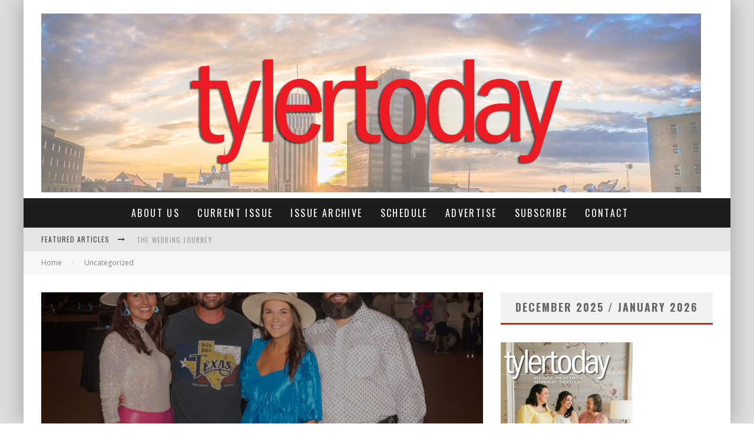

--- FILE ---
content_type: text/html; charset=UTF-8
request_url: http://www.tylertodaymagazine.com/uncategorized/2022-tyler-cattle-barons-gala/
body_size: 30051
content:
<!DOCTYPE html>
<html lang="en">
<head>
	<meta charset="UTF-8">
			<meta name="viewport" content="width=device-width, height=device-height, initial-scale=1.0, minimum-scale=1.0">
	
	<link rel="profile" href="http://gmpg.org/xfn/11">
	<title>2022 Tyler Cattle Barons’ Gala &#8211; Tyler Today</title>
<style>
#wpadminbar #wp-admin-bar-wsm_free_top_button .ab-icon:before {
	content: "\f239";
	color: #FF9800;
	top: 3px;
}
</style><meta name='robots' content='max-image-preview:large' />
	<style>img:is([sizes="auto" i], [sizes^="auto," i]) { contain-intrinsic-size: 3000px 1500px }</style>
	<link rel='dns-prefetch' href='//fonts.googleapis.com' />
<link rel="alternate" type="application/rss+xml" title="Tyler Today &raquo; Feed" href="http://www.tylertodaymagazine.com/feed/" />
<link rel="alternate" type="application/rss+xml" title="Tyler Today &raquo; Comments Feed" href="http://www.tylertodaymagazine.com/comments/feed/" />
<script type="text/javascript">
/* <![CDATA[ */
window._wpemojiSettings = {"baseUrl":"https:\/\/s.w.org\/images\/core\/emoji\/16.0.1\/72x72\/","ext":".png","svgUrl":"https:\/\/s.w.org\/images\/core\/emoji\/16.0.1\/svg\/","svgExt":".svg","source":{"concatemoji":"http:\/\/www.tylertodaymagazine.com\/wp-includes\/js\/wp-emoji-release.min.js?ver=6.8.3"}};
/*! This file is auto-generated */
!function(s,n){var o,i,e;function c(e){try{var t={supportTests:e,timestamp:(new Date).valueOf()};sessionStorage.setItem(o,JSON.stringify(t))}catch(e){}}function p(e,t,n){e.clearRect(0,0,e.canvas.width,e.canvas.height),e.fillText(t,0,0);var t=new Uint32Array(e.getImageData(0,0,e.canvas.width,e.canvas.height).data),a=(e.clearRect(0,0,e.canvas.width,e.canvas.height),e.fillText(n,0,0),new Uint32Array(e.getImageData(0,0,e.canvas.width,e.canvas.height).data));return t.every(function(e,t){return e===a[t]})}function u(e,t){e.clearRect(0,0,e.canvas.width,e.canvas.height),e.fillText(t,0,0);for(var n=e.getImageData(16,16,1,1),a=0;a<n.data.length;a++)if(0!==n.data[a])return!1;return!0}function f(e,t,n,a){switch(t){case"flag":return n(e,"\ud83c\udff3\ufe0f\u200d\u26a7\ufe0f","\ud83c\udff3\ufe0f\u200b\u26a7\ufe0f")?!1:!n(e,"\ud83c\udde8\ud83c\uddf6","\ud83c\udde8\u200b\ud83c\uddf6")&&!n(e,"\ud83c\udff4\udb40\udc67\udb40\udc62\udb40\udc65\udb40\udc6e\udb40\udc67\udb40\udc7f","\ud83c\udff4\u200b\udb40\udc67\u200b\udb40\udc62\u200b\udb40\udc65\u200b\udb40\udc6e\u200b\udb40\udc67\u200b\udb40\udc7f");case"emoji":return!a(e,"\ud83e\udedf")}return!1}function g(e,t,n,a){var r="undefined"!=typeof WorkerGlobalScope&&self instanceof WorkerGlobalScope?new OffscreenCanvas(300,150):s.createElement("canvas"),o=r.getContext("2d",{willReadFrequently:!0}),i=(o.textBaseline="top",o.font="600 32px Arial",{});return e.forEach(function(e){i[e]=t(o,e,n,a)}),i}function t(e){var t=s.createElement("script");t.src=e,t.defer=!0,s.head.appendChild(t)}"undefined"!=typeof Promise&&(o="wpEmojiSettingsSupports",i=["flag","emoji"],n.supports={everything:!0,everythingExceptFlag:!0},e=new Promise(function(e){s.addEventListener("DOMContentLoaded",e,{once:!0})}),new Promise(function(t){var n=function(){try{var e=JSON.parse(sessionStorage.getItem(o));if("object"==typeof e&&"number"==typeof e.timestamp&&(new Date).valueOf()<e.timestamp+604800&&"object"==typeof e.supportTests)return e.supportTests}catch(e){}return null}();if(!n){if("undefined"!=typeof Worker&&"undefined"!=typeof OffscreenCanvas&&"undefined"!=typeof URL&&URL.createObjectURL&&"undefined"!=typeof Blob)try{var e="postMessage("+g.toString()+"("+[JSON.stringify(i),f.toString(),p.toString(),u.toString()].join(",")+"));",a=new Blob([e],{type:"text/javascript"}),r=new Worker(URL.createObjectURL(a),{name:"wpTestEmojiSupports"});return void(r.onmessage=function(e){c(n=e.data),r.terminate(),t(n)})}catch(e){}c(n=g(i,f,p,u))}t(n)}).then(function(e){for(var t in e)n.supports[t]=e[t],n.supports.everything=n.supports.everything&&n.supports[t],"flag"!==t&&(n.supports.everythingExceptFlag=n.supports.everythingExceptFlag&&n.supports[t]);n.supports.everythingExceptFlag=n.supports.everythingExceptFlag&&!n.supports.flag,n.DOMReady=!1,n.readyCallback=function(){n.DOMReady=!0}}).then(function(){return e}).then(function(){var e;n.supports.everything||(n.readyCallback(),(e=n.source||{}).concatemoji?t(e.concatemoji):e.wpemoji&&e.twemoji&&(t(e.twemoji),t(e.wpemoji)))}))}((window,document),window._wpemojiSettings);
/* ]]> */
</script>
<link rel='stylesheet' id='twb-open-sans-css' href='https://fonts.googleapis.com/css?family=Open+Sans%3A300%2C400%2C500%2C600%2C700%2C800&#038;display=swap&#038;ver=6.8.3' type='text/css' media='all' />
<link rel='stylesheet' id='twbbwg-global-css' href='http://www.tylertodaymagazine.com/wp-content/plugins/photo-gallery/booster/assets/css/global.css?ver=1.0.0' type='text/css' media='all' />
<style id='wp-emoji-styles-inline-css' type='text/css'>

	img.wp-smiley, img.emoji {
		display: inline !important;
		border: none !important;
		box-shadow: none !important;
		height: 1em !important;
		width: 1em !important;
		margin: 0 0.07em !important;
		vertical-align: -0.1em !important;
		background: none !important;
		padding: 0 !important;
	}
</style>
<link rel='stylesheet' id='wp-block-library-css' href='http://www.tylertodaymagazine.com/wp-includes/css/dist/block-library/style.min.css?ver=6.8.3' type='text/css' media='all' />
<style id='classic-theme-styles-inline-css' type='text/css'>
/*! This file is auto-generated */
.wp-block-button__link{color:#fff;background-color:#32373c;border-radius:9999px;box-shadow:none;text-decoration:none;padding:calc(.667em + 2px) calc(1.333em + 2px);font-size:1.125em}.wp-block-file__button{background:#32373c;color:#fff;text-decoration:none}
</style>
<style id='global-styles-inline-css' type='text/css'>
:root{--wp--preset--aspect-ratio--square: 1;--wp--preset--aspect-ratio--4-3: 4/3;--wp--preset--aspect-ratio--3-4: 3/4;--wp--preset--aspect-ratio--3-2: 3/2;--wp--preset--aspect-ratio--2-3: 2/3;--wp--preset--aspect-ratio--16-9: 16/9;--wp--preset--aspect-ratio--9-16: 9/16;--wp--preset--color--black: #000000;--wp--preset--color--cyan-bluish-gray: #abb8c3;--wp--preset--color--white: #ffffff;--wp--preset--color--pale-pink: #f78da7;--wp--preset--color--vivid-red: #cf2e2e;--wp--preset--color--luminous-vivid-orange: #ff6900;--wp--preset--color--luminous-vivid-amber: #fcb900;--wp--preset--color--light-green-cyan: #7bdcb5;--wp--preset--color--vivid-green-cyan: #00d084;--wp--preset--color--pale-cyan-blue: #8ed1fc;--wp--preset--color--vivid-cyan-blue: #0693e3;--wp--preset--color--vivid-purple: #9b51e0;--wp--preset--gradient--vivid-cyan-blue-to-vivid-purple: linear-gradient(135deg,rgba(6,147,227,1) 0%,rgb(155,81,224) 100%);--wp--preset--gradient--light-green-cyan-to-vivid-green-cyan: linear-gradient(135deg,rgb(122,220,180) 0%,rgb(0,208,130) 100%);--wp--preset--gradient--luminous-vivid-amber-to-luminous-vivid-orange: linear-gradient(135deg,rgba(252,185,0,1) 0%,rgba(255,105,0,1) 100%);--wp--preset--gradient--luminous-vivid-orange-to-vivid-red: linear-gradient(135deg,rgba(255,105,0,1) 0%,rgb(207,46,46) 100%);--wp--preset--gradient--very-light-gray-to-cyan-bluish-gray: linear-gradient(135deg,rgb(238,238,238) 0%,rgb(169,184,195) 100%);--wp--preset--gradient--cool-to-warm-spectrum: linear-gradient(135deg,rgb(74,234,220) 0%,rgb(151,120,209) 20%,rgb(207,42,186) 40%,rgb(238,44,130) 60%,rgb(251,105,98) 80%,rgb(254,248,76) 100%);--wp--preset--gradient--blush-light-purple: linear-gradient(135deg,rgb(255,206,236) 0%,rgb(152,150,240) 100%);--wp--preset--gradient--blush-bordeaux: linear-gradient(135deg,rgb(254,205,165) 0%,rgb(254,45,45) 50%,rgb(107,0,62) 100%);--wp--preset--gradient--luminous-dusk: linear-gradient(135deg,rgb(255,203,112) 0%,rgb(199,81,192) 50%,rgb(65,88,208) 100%);--wp--preset--gradient--pale-ocean: linear-gradient(135deg,rgb(255,245,203) 0%,rgb(182,227,212) 50%,rgb(51,167,181) 100%);--wp--preset--gradient--electric-grass: linear-gradient(135deg,rgb(202,248,128) 0%,rgb(113,206,126) 100%);--wp--preset--gradient--midnight: linear-gradient(135deg,rgb(2,3,129) 0%,rgb(40,116,252) 100%);--wp--preset--font-size--small: 13px;--wp--preset--font-size--medium: 20px;--wp--preset--font-size--large: 36px;--wp--preset--font-size--x-large: 42px;--wp--preset--spacing--20: 0.44rem;--wp--preset--spacing--30: 0.67rem;--wp--preset--spacing--40: 1rem;--wp--preset--spacing--50: 1.5rem;--wp--preset--spacing--60: 2.25rem;--wp--preset--spacing--70: 3.38rem;--wp--preset--spacing--80: 5.06rem;--wp--preset--shadow--natural: 6px 6px 9px rgba(0, 0, 0, 0.2);--wp--preset--shadow--deep: 12px 12px 50px rgba(0, 0, 0, 0.4);--wp--preset--shadow--sharp: 6px 6px 0px rgba(0, 0, 0, 0.2);--wp--preset--shadow--outlined: 6px 6px 0px -3px rgba(255, 255, 255, 1), 6px 6px rgba(0, 0, 0, 1);--wp--preset--shadow--crisp: 6px 6px 0px rgba(0, 0, 0, 1);}:where(.is-layout-flex){gap: 0.5em;}:where(.is-layout-grid){gap: 0.5em;}body .is-layout-flex{display: flex;}.is-layout-flex{flex-wrap: wrap;align-items: center;}.is-layout-flex > :is(*, div){margin: 0;}body .is-layout-grid{display: grid;}.is-layout-grid > :is(*, div){margin: 0;}:where(.wp-block-columns.is-layout-flex){gap: 2em;}:where(.wp-block-columns.is-layout-grid){gap: 2em;}:where(.wp-block-post-template.is-layout-flex){gap: 1.25em;}:where(.wp-block-post-template.is-layout-grid){gap: 1.25em;}.has-black-color{color: var(--wp--preset--color--black) !important;}.has-cyan-bluish-gray-color{color: var(--wp--preset--color--cyan-bluish-gray) !important;}.has-white-color{color: var(--wp--preset--color--white) !important;}.has-pale-pink-color{color: var(--wp--preset--color--pale-pink) !important;}.has-vivid-red-color{color: var(--wp--preset--color--vivid-red) !important;}.has-luminous-vivid-orange-color{color: var(--wp--preset--color--luminous-vivid-orange) !important;}.has-luminous-vivid-amber-color{color: var(--wp--preset--color--luminous-vivid-amber) !important;}.has-light-green-cyan-color{color: var(--wp--preset--color--light-green-cyan) !important;}.has-vivid-green-cyan-color{color: var(--wp--preset--color--vivid-green-cyan) !important;}.has-pale-cyan-blue-color{color: var(--wp--preset--color--pale-cyan-blue) !important;}.has-vivid-cyan-blue-color{color: var(--wp--preset--color--vivid-cyan-blue) !important;}.has-vivid-purple-color{color: var(--wp--preset--color--vivid-purple) !important;}.has-black-background-color{background-color: var(--wp--preset--color--black) !important;}.has-cyan-bluish-gray-background-color{background-color: var(--wp--preset--color--cyan-bluish-gray) !important;}.has-white-background-color{background-color: var(--wp--preset--color--white) !important;}.has-pale-pink-background-color{background-color: var(--wp--preset--color--pale-pink) !important;}.has-vivid-red-background-color{background-color: var(--wp--preset--color--vivid-red) !important;}.has-luminous-vivid-orange-background-color{background-color: var(--wp--preset--color--luminous-vivid-orange) !important;}.has-luminous-vivid-amber-background-color{background-color: var(--wp--preset--color--luminous-vivid-amber) !important;}.has-light-green-cyan-background-color{background-color: var(--wp--preset--color--light-green-cyan) !important;}.has-vivid-green-cyan-background-color{background-color: var(--wp--preset--color--vivid-green-cyan) !important;}.has-pale-cyan-blue-background-color{background-color: var(--wp--preset--color--pale-cyan-blue) !important;}.has-vivid-cyan-blue-background-color{background-color: var(--wp--preset--color--vivid-cyan-blue) !important;}.has-vivid-purple-background-color{background-color: var(--wp--preset--color--vivid-purple) !important;}.has-black-border-color{border-color: var(--wp--preset--color--black) !important;}.has-cyan-bluish-gray-border-color{border-color: var(--wp--preset--color--cyan-bluish-gray) !important;}.has-white-border-color{border-color: var(--wp--preset--color--white) !important;}.has-pale-pink-border-color{border-color: var(--wp--preset--color--pale-pink) !important;}.has-vivid-red-border-color{border-color: var(--wp--preset--color--vivid-red) !important;}.has-luminous-vivid-orange-border-color{border-color: var(--wp--preset--color--luminous-vivid-orange) !important;}.has-luminous-vivid-amber-border-color{border-color: var(--wp--preset--color--luminous-vivid-amber) !important;}.has-light-green-cyan-border-color{border-color: var(--wp--preset--color--light-green-cyan) !important;}.has-vivid-green-cyan-border-color{border-color: var(--wp--preset--color--vivid-green-cyan) !important;}.has-pale-cyan-blue-border-color{border-color: var(--wp--preset--color--pale-cyan-blue) !important;}.has-vivid-cyan-blue-border-color{border-color: var(--wp--preset--color--vivid-cyan-blue) !important;}.has-vivid-purple-border-color{border-color: var(--wp--preset--color--vivid-purple) !important;}.has-vivid-cyan-blue-to-vivid-purple-gradient-background{background: var(--wp--preset--gradient--vivid-cyan-blue-to-vivid-purple) !important;}.has-light-green-cyan-to-vivid-green-cyan-gradient-background{background: var(--wp--preset--gradient--light-green-cyan-to-vivid-green-cyan) !important;}.has-luminous-vivid-amber-to-luminous-vivid-orange-gradient-background{background: var(--wp--preset--gradient--luminous-vivid-amber-to-luminous-vivid-orange) !important;}.has-luminous-vivid-orange-to-vivid-red-gradient-background{background: var(--wp--preset--gradient--luminous-vivid-orange-to-vivid-red) !important;}.has-very-light-gray-to-cyan-bluish-gray-gradient-background{background: var(--wp--preset--gradient--very-light-gray-to-cyan-bluish-gray) !important;}.has-cool-to-warm-spectrum-gradient-background{background: var(--wp--preset--gradient--cool-to-warm-spectrum) !important;}.has-blush-light-purple-gradient-background{background: var(--wp--preset--gradient--blush-light-purple) !important;}.has-blush-bordeaux-gradient-background{background: var(--wp--preset--gradient--blush-bordeaux) !important;}.has-luminous-dusk-gradient-background{background: var(--wp--preset--gradient--luminous-dusk) !important;}.has-pale-ocean-gradient-background{background: var(--wp--preset--gradient--pale-ocean) !important;}.has-electric-grass-gradient-background{background: var(--wp--preset--gradient--electric-grass) !important;}.has-midnight-gradient-background{background: var(--wp--preset--gradient--midnight) !important;}.has-small-font-size{font-size: var(--wp--preset--font-size--small) !important;}.has-medium-font-size{font-size: var(--wp--preset--font-size--medium) !important;}.has-large-font-size{font-size: var(--wp--preset--font-size--large) !important;}.has-x-large-font-size{font-size: var(--wp--preset--font-size--x-large) !important;}
:where(.wp-block-post-template.is-layout-flex){gap: 1.25em;}:where(.wp-block-post-template.is-layout-grid){gap: 1.25em;}
:where(.wp-block-columns.is-layout-flex){gap: 2em;}:where(.wp-block-columns.is-layout-grid){gap: 2em;}
:root :where(.wp-block-pullquote){font-size: 1.5em;line-height: 1.6;}
</style>
<link rel='stylesheet' id='bwg_fonts-css' href='http://www.tylertodaymagazine.com/wp-content/plugins/photo-gallery/css/bwg-fonts/fonts.css?ver=0.0.1' type='text/css' media='all' />
<link rel='stylesheet' id='sumoselect-css' href='http://www.tylertodaymagazine.com/wp-content/plugins/photo-gallery/css/sumoselect.min.css?ver=3.4.6' type='text/css' media='all' />
<link rel='stylesheet' id='mCustomScrollbar-css' href='http://www.tylertodaymagazine.com/wp-content/plugins/photo-gallery/css/jquery.mCustomScrollbar.min.css?ver=3.1.5' type='text/css' media='all' />
<link rel='stylesheet' id='bwg_googlefonts-css' href='https://fonts.googleapis.com/css?family=Ubuntu&#038;subset=greek,latin,greek-ext,vietnamese,cyrillic-ext,latin-ext,cyrillic' type='text/css' media='all' />
<link rel='stylesheet' id='bwg_frontend-css' href='http://www.tylertodaymagazine.com/wp-content/plugins/photo-gallery/css/styles.min.css?ver=1.8.35' type='text/css' media='all' />
<link rel='stylesheet' id='wsm-style-css' href='http://www.tylertodaymagazine.com/wp-content/plugins/wp-stats-manager/css/style.css?ver=1.2' type='text/css' media='all' />
<link rel='stylesheet' id='valenti-fonts-css' href='https://fonts.googleapis.com/css?family=Oswald%3A400%2C700%7COpen+Sans%3A400%2C700&#038;display=swap' type='text/css' media='all' />
<!--[if IE]>
<link rel='stylesheet' id='valenti-ie9-css' href='http://www.tylertodaymagazine.com/wp-content/themes/valenti/assets/css/ie.css?ver=5.6.0' type='text/css' media='all' />
<![endif]-->
<link rel='stylesheet' id='swipebox-css' href='http://www.tylertodaymagazine.com/wp-content/themes/valenti/assets/css/swipebox.min.css?ver=1.4.4.1' type='text/css' media='all' />
<link rel='stylesheet' id='valenti-style-css' href='http://www.tylertodaymagazine.com/wp-content/themes/valenti/assets/css/style.min.css?ver=5.6.0' type='text/css' media='all' />
<style id='valenti-style-inline-css' type='text/css'>
body{ color:#808080}.entry-content h1, .entry-content h2, .entry-content h3, .entry-content h4, .entry-content h5, .entry-content h6{ color:#333333}.entry-content > * > a, .block-wrap-code .block a{ color:#3aa0ff}.entry-content > * > a:hover, .block-wrap-code .block a:hover{ color:#1a75ca}body{font-family:'Open Sans',sans-serif;font-size:14px;font-weight:400;line-height:1.666;text-transform:none;}.excerpt{font-family:'Open Sans',sans-serif;font-size:14px;font-weight:400;line-height:1.666;text-transform:none;}.preview-thumbnail .title, .preview-review .title{font-family:'Oswald',sans-serif;font-size:14px;font-weight:700;line-height:1.3;text-transform:none;}.byline{font-family:'Oswald',sans-serif;font-size:11px;font-weight:400;letter-spacing:0.1em;line-height:1.3;text-transform:none;}.hero-meta .byline{font-family:'Oswald',sans-serif;font-size:11px;font-weight:400;letter-spacing:0.05em;line-height:1.3;text-transform:none;}.tipi-button{font-family:'Oswald',sans-serif;font-size:14px;font-weight:700;letter-spacing:0.1em;text-transform:uppercase;}.secondary-menu-wrap{font-family:'Oswald',sans-serif;font-size:14px;font-weight:700;letter-spacing:0.1em;line-height:1;text-transform:uppercase;}.footer-menu{font-family:'Oswald',sans-serif;font-size:12px;font-weight:400;line-height:1;text-transform:none;}.site-footer .textwidget{font-family:'Open Sans',sans-serif;font-size:14px;font-weight:400;line-height:1.666;text-transform:none;}.copyright{font-family:'Open Sans',sans-serif;font-size:12px;font-weight:400;line-height:1;text-transform:none;}.preview-slider.title-s .title{font-family:'Oswald',sans-serif;font-size:14px;font-weight:700;letter-spacing:0.04em;line-height:1.4;text-transform:uppercase;}.preview-slider.title-m .title{font-family:'Oswald',sans-serif;font-size:14px;font-weight:700;letter-spacing:0.04em;line-height:1.4;text-transform:uppercase;}.preview-slider.title-l .title{font-family:'Oswald',sans-serif;font-size:14px;font-weight:700;letter-spacing:0.04em;line-height:1.4;text-transform:uppercase;}.preview-slider.title-xl .title{font-family:'Oswald',sans-serif;font-size:14px;font-weight:700;letter-spacing:0.04em;line-height:1.4;text-transform:uppercase;}.preview-grid.title-xs .title{font-family:'Oswald',sans-serif;font-size:14px;font-weight:700;letter-spacing:0.04em;line-height:1.4;text-transform:uppercase;}.preview-grid.title-s .title{font-family:'Oswald',sans-serif;font-size:14px;font-weight:700;letter-spacing:0.04em;line-height:1.4;text-transform:uppercase;}.preview-grid.title-m .title{font-family:'Oswald',sans-serif;font-size:14px;font-weight:700;letter-spacing:0.04em;line-height:1.4;text-transform:uppercase;}.preview-grid.title-l .title{font-family:'Oswald',sans-serif;font-size:14px;font-weight:700;letter-spacing:0.04em;line-height:1.4;text-transform:uppercase;}.preview-classic .title{font-family:'Oswald',sans-serif;font-size:14px;font-weight:400;letter-spacing:0.05em;line-height:1.3;text-transform:none;}.preview-2 .title{font-family:'Oswald',sans-serif;font-size:14px;font-weight:400;letter-spacing:0.05em;line-height:1.3;text-transform:none;}.entry-content blockquote, .entry-content blockquote p{font-family:'Oswald',sans-serif;font-size:18px;font-weight:400;line-height:1.5;text-transform:none;}.hero-wrap .caption, .gallery-block__wrap .caption, figcaption{font-family:'Open Sans',sans-serif;font-size:10px;font-weight:400;line-height:1.2;text-transform:none;}.main-navigation .horizontal-menu > li > a{font-family:'Oswald',sans-serif;font-size:14px;font-weight:400;letter-spacing:0.15em;line-height:1;text-transform:uppercase;}.sub-menu a:not(.tipi-button){font-family:'Oswald',sans-serif;font-size:14px;font-weight:400;letter-spacing:0.13em;line-height:1.6;text-transform:uppercase;}.hero-meta.tipi-s-typo .title{font-family:'Oswald',sans-serif;font-size:18px;font-weight:700;line-height:1.3;text-transform:none;}.hero-meta.tipi-m-typo .title{font-family:'Oswald',sans-serif;font-size:18px;font-weight:700;line-height:1.3;text-transform:uppercase;}.hero-meta.tipi-l-typo .title{font-family:'Oswald',sans-serif;font-size:18px;font-weight:700;line-height:1.3;text-transform:uppercase;}.entry-content h2{font-family:'Oswald',sans-serif;font-size:18px;font-weight:700;letter-spacing:0.1em;line-height:1.3;text-transform:uppercase;}.entry-content h3{font-family:'Oswald',sans-serif;font-size:14px;font-weight:700;letter-spacing:0.1em;line-height:1.3;text-transform:uppercase;}.entry-content h4{font-family:'Oswald',sans-serif;font-size:18px;font-weight:700;letter-spacing:0.1em;line-height:1.3;text-transform:uppercase;}.widget-title{font-family:'Oswald',sans-serif;font-size:14px;font-weight:700;letter-spacing:0.1em;line-height:1.3;text-transform:uppercase;}.block-title-wrap .title{font-family:'Oswald',sans-serif;font-size:16px;font-weight:700;letter-spacing:0.16em;line-height:1.8;text-transform:uppercase;}.block-subtitle{font-family:'Open Sans',sans-serif;font-size:15px;font-weight:700;letter-spacing:0.1em;line-height:1.3;text-transform:none;}.preview-classic { padding-bottom: 30px; }.block-wrap-classic .block ~ .block { padding-top: 30px; }.preview-thumbnail { padding-bottom: 20px; }.valenti-widget .preview-thumbnail { padding-bottom: 15px; }.block-title-inner{ border-bottom:3px solid #161616;}.site-footer > .bg-area{ border-top:20px solid #333333;}.footer-widget-wrap{ border-right:1px solid #333333;}.split-1:not(.preview-thumbnail) .mask {
		-webkit-flex: 0 0 40%;
		-ms-flex: 0 0 40%;
		flex: 0 0 40%;
		width: 40%;
	}.footer-lower {
		padding-top: 30px;
		padding-bottom: 30px;
	}.footer-widget-wrap {
		padding-top: 45px;
		padding-bottom: 45px;
	}.main-menu > li > a {
		padding-top: 17px;
		padding-bottom: 17px;
	}.main-navigation .main-nav-wrap > .menu-icons a{padding-left:10px;}.main-navigation .main-nav-wrap > .menu-icons a{padding-right:10px;}.main-navigation .main-nav-wrap > .menu-icons {margin-right:-10px;}.main-navigation .main-nav-wrap .menu-icons > li > a {font-size:18px;}.secondary-menu-wrap .menu-icons a{padding-left:10px;}.secondary-menu-wrap .menu-icons a{padding-right:10px;}.secondary-menu-wrap .menu-icons {margin-right:-10px;}.secondary-menu-wrap .menu-icons > li > a {font-size:16px;}.accent--color, .bbp-submit-wrapper button, .bbp-submit-wrapper button:visited, .buddypress .cb-cat-header .title a, .woocommerce .star-rating:before, .woocommerce-page .star-rating:before, .woocommerce .star-rating span, .woocommerce-page .star-rating span, .woocommerce .stars a {
		color:#f41313;
	}.bbp-submit-wrapper button, #buddypress button:hover, #buddypress a.button:hover, #buddypress a.button:focus, #buddypress input[type=submit]:hover, #buddypress input[type=button]:hover, #buddypress input[type=reset]:hover, #buddypress ul.button-nav li a:hover, #buddypress ul.button-nav li.current a, #buddypress div.generic-button a:hover, #buddypress .comment-reply-link:hover, #buddypress .activity-list li.load-more:hover, #buddypress #groups-list .generic-button a:hover {
		border-color: #f41313;
	}.sidebar-widget .widget-title, .cb-cat-header, .site-footer .footer-widget-area .widget-title span, #wp-calendar caption, #buddypress #members-list .cb-member-list-box .item .item-title, #buddypress div.item-list-tabs ul li.selected, #buddypress div.item-list-tabs ul li.current, #buddypress .item-list-tabs ul li:hover, .woocommerce div.product .woocommerce-tabs ul.tabs li.active,
	.author-page-box {
		border-bottom-color: #f41313 ;
	}.cb-highlight, #buddypress button:hover, #buddypress a.button:hover, #buddypress a.button:focus, #buddypress input[type=submit]:hover, #buddypress input[type=button]:hover, #buddypress input[type=reset]:hover, #buddypress ul.button-nav li a:hover, #buddypress ul.button-nav li.current a, #buddypress div.generic-button a:hover, #buddypress .comment-reply-link:hover, #buddypress .activity-list li.load-more:hover, #buddypress #groups-list .generic-button a:hover {
		background-color: #f41313;
	}.font-b { font-family: 'Open Sans',sans-serif; }h1, h2, h3, h4, h5, h6, .font-h, #bbp-user-navigation, .product_meta, .price, .woocommerce-review-link, .cart_item, .cart-collaterals .cart_totals th { font-family: 'Oswald',sans-serif }.site-mob-header:not(.site-mob-header-11) .header-padding .logo-main-wrap, .site-mob-header:not(.site-mob-header-11) .header-padding .icons-wrap a, .site-mob-header-11 .header-padding {
		padding-top: 15px;
		padding-bottom: 15px;
	}.site-header .header-padding {
		padding-top: 10px;
		padding-bottom: 10px;
	}.site-footer .bg-area{background-color: #1c1d1e;background-position: center center;}.site-footer .background{}.site-footer,.site-footer a{color: #e5e5e5;}.footer-widget-area{background-color: #272727;background-position: center center;}.footer-widget-area{}.footer-widget-area,.footer-widget-area a{color: #e5e5e5;}.grid-spacing { border-top-width: 3px; }.preview-slider.tile-overlay--1:after, .preview-slider.tile-overlay--2 .meta:after { opacity: 0.25; }.preview-grid.tile-overlay--1:after, .preview-grid.tile-overlay--2 .meta:after { opacity: 0.2; }.main-navigation-border { border-bottom-color: #161616; }@media only screen and (min-width: 481px) {.slider-spacing { margin-right: 3px;}.block-wrap-slider .slider { padding-top: 3px;}.grid-spacing { border-right-width: 3px; }.block-wrap-grid:not(.block-wrap-81) .block { width: calc( 100% + 3px ); }}@media only screen and (min-width: 768px) {.grid-spacing { border-right-width: 3px; }.block-wrap-55 .slide { margin-right: 3px!important; }.block-wrap-grid:not(.block-wrap-81) .block { width: calc( 100% + 3px ); }.preview-slider.tile-overlay--1:hover:after, .preview-slider.tile-overlay--2.tile-overlay--gradient:hover:after, .preview-slider.tile-overlay--2:hover .meta:after { opacity: 0.75 ; }.preview-grid.tile-overlay--1:hover:after, .preview-grid.tile-overlay--2.tile-overlay--gradient:hover:after, .preview-grid.tile-overlay--2:hover .meta:after { opacity: 0.3 ; }}@media only screen and (min-width: 1020px) {body{font-size:16px;}.hero-meta .byline{font-size:14px;}.tipi-button{font-size:12px;}.secondary-menu-wrap{font-size:12px;}.site-footer .textwidget{font-size:16px;}.preview-slider.title-s .title{font-size:16px;}.preview-slider.title-m .title{font-size:20px;}.preview-slider.title-l .title{font-size:30px;}.preview-slider.title-xl .title{font-size:40px;}.preview-grid.title-xs .title{font-size:16px;}.preview-grid.title-s .title{font-size:20px;}.preview-grid.title-m .title{font-size:32px;}.preview-grid.title-l .title{font-size:38px;}.preview-classic .title{font-size:22px;}.preview-2 .title{font-size:26px;}.entry-content blockquote, .entry-content blockquote p{font-size:26px;}.main-navigation .horizontal-menu > li > a{font-size:16px;}.hero-meta.tipi-s-typo .title{font-size:28px;}.hero-meta.tipi-m-typo .title{font-size:40px;}.hero-meta.tipi-l-typo .title{font-size:50px;}.entry-content h2{font-size:30px;}.entry-content h3{font-size:24px;}.entry-content h4{font-size:30px;}.widget-title{font-size:20px;}.block-title-wrap .title{font-size:22px;}}@media only screen and (min-width: 1200px) {.site {background-color:#dddddd;}}
</style>
<link rel='stylesheet' id='meks-ads-widget-css' href='http://www.tylertodaymagazine.com/wp-content/plugins/meks-easy-ads-widget/css/style.css?ver=2.0.9' type='text/css' media='all' />
<link rel='stylesheet' id='login-with-ajax-css' href='http://www.tylertodaymagazine.com/wp-content/themes/valenti/plugins/login-with-ajax/widget.css?ver=4.4' type='text/css' media='all' />
<script type="text/javascript" src="http://www.tylertodaymagazine.com/wp-includes/js/jquery/jquery.min.js?ver=3.7.1" id="jquery-core-js"></script>
<script type="text/javascript" src="http://www.tylertodaymagazine.com/wp-includes/js/jquery/jquery-migrate.min.js?ver=3.4.1" id="jquery-migrate-js"></script>
<script type="text/javascript" src="http://www.tylertodaymagazine.com/wp-content/plugins/photo-gallery/booster/assets/js/circle-progress.js?ver=1.2.2" id="twbbwg-circle-js"></script>
<script type="text/javascript" id="twbbwg-global-js-extra">
/* <![CDATA[ */
var twb = {"nonce":"9d1fe672f3","ajax_url":"http:\/\/www.tylertodaymagazine.com\/wp-admin\/admin-ajax.php","plugin_url":"http:\/\/www.tylertodaymagazine.com\/wp-content\/plugins\/photo-gallery\/booster","href":"http:\/\/www.tylertodaymagazine.com\/wp-admin\/admin.php?page=twbbwg_photo-gallery"};
var twb = {"nonce":"9d1fe672f3","ajax_url":"http:\/\/www.tylertodaymagazine.com\/wp-admin\/admin-ajax.php","plugin_url":"http:\/\/www.tylertodaymagazine.com\/wp-content\/plugins\/photo-gallery\/booster","href":"http:\/\/www.tylertodaymagazine.com\/wp-admin\/admin.php?page=twbbwg_photo-gallery"};
/* ]]> */
</script>
<script type="text/javascript" src="http://www.tylertodaymagazine.com/wp-content/plugins/photo-gallery/booster/assets/js/global.js?ver=1.0.0" id="twbbwg-global-js"></script>
<script type="text/javascript" src="http://www.tylertodaymagazine.com/wp-content/plugins/photo-gallery/js/jquery.sumoselect.min.js?ver=3.4.6" id="sumoselect-js"></script>
<script type="text/javascript" src="http://www.tylertodaymagazine.com/wp-content/plugins/photo-gallery/js/tocca.min.js?ver=2.0.9" id="bwg_mobile-js"></script>
<script type="text/javascript" src="http://www.tylertodaymagazine.com/wp-content/plugins/photo-gallery/js/jquery.mCustomScrollbar.concat.min.js?ver=3.1.5" id="mCustomScrollbar-js"></script>
<script type="text/javascript" src="http://www.tylertodaymagazine.com/wp-content/plugins/photo-gallery/js/jquery.fullscreen.min.js?ver=0.6.0" id="jquery-fullscreen-js"></script>
<script type="text/javascript" id="bwg_frontend-js-extra">
/* <![CDATA[ */
var bwg_objectsL10n = {"bwg_field_required":"field is required.","bwg_mail_validation":"This is not a valid email address.","bwg_search_result":"There are no images matching your search.","bwg_select_tag":"Select Tag","bwg_order_by":"Order By","bwg_search":"Search","bwg_show_ecommerce":"Show Ecommerce","bwg_hide_ecommerce":"Hide Ecommerce","bwg_show_comments":"Show Comments","bwg_hide_comments":"Hide Comments","bwg_restore":"Restore","bwg_maximize":"Maximize","bwg_fullscreen":"Fullscreen","bwg_exit_fullscreen":"Exit Fullscreen","bwg_search_tag":"SEARCH...","bwg_tag_no_match":"No tags found","bwg_all_tags_selected":"All tags selected","bwg_tags_selected":"tags selected","play":"Play","pause":"Pause","is_pro":"","bwg_play":"Play","bwg_pause":"Pause","bwg_hide_info":"Hide info","bwg_show_info":"Show info","bwg_hide_rating":"Hide rating","bwg_show_rating":"Show rating","ok":"Ok","cancel":"Cancel","select_all":"Select all","lazy_load":"0","lazy_loader":"http:\/\/www.tylertodaymagazine.com\/wp-content\/plugins\/photo-gallery\/images\/ajax_loader.png","front_ajax":"0","bwg_tag_see_all":"see all tags","bwg_tag_see_less":"see less tags"};
/* ]]> */
</script>
<script type="text/javascript" src="http://www.tylertodaymagazine.com/wp-content/plugins/photo-gallery/js/scripts.min.js?ver=1.8.35" id="bwg_frontend-js"></script>
<script type="text/javascript" id="login-with-ajax-js-extra">
/* <![CDATA[ */
var LWA = {"ajaxurl":"http:\/\/www.tylertodaymagazine.com\/wp-admin\/admin-ajax.php","off":""};
/* ]]> */
</script>
<script type="text/javascript" src="http://www.tylertodaymagazine.com/wp-content/themes/valenti/plugins/login-with-ajax/login-with-ajax.js?ver=4.4" id="login-with-ajax-js"></script>
<script type="text/javascript" src="http://www.tylertodaymagazine.com/wp-content/plugins/login-with-ajax/ajaxify/ajaxify.min.js?ver=4.4" id="login-with-ajax-ajaxify-js"></script>
<link rel="https://api.w.org/" href="http://www.tylertodaymagazine.com/wp-json/" /><link rel="alternate" title="JSON" type="application/json" href="http://www.tylertodaymagazine.com/wp-json/wp/v2/posts/1239" /><link rel="EditURI" type="application/rsd+xml" title="RSD" href="http://www.tylertodaymagazine.com/xmlrpc.php?rsd" />
<meta name="generator" content="WordPress 6.8.3" />
<link rel="canonical" href="http://www.tylertodaymagazine.com/uncategorized/2022-tyler-cattle-barons-gala/" />
<link rel='shortlink' href='http://www.tylertodaymagazine.com/?p=1239' />
<link rel="alternate" title="oEmbed (JSON)" type="application/json+oembed" href="http://www.tylertodaymagazine.com/wp-json/oembed/1.0/embed?url=http%3A%2F%2Fwww.tylertodaymagazine.com%2Funcategorized%2F2022-tyler-cattle-barons-gala%2F" />
<link rel="alternate" title="oEmbed (XML)" type="text/xml+oembed" href="http://www.tylertodaymagazine.com/wp-json/oembed/1.0/embed?url=http%3A%2F%2Fwww.tylertodaymagazine.com%2Funcategorized%2F2022-tyler-cattle-barons-gala%2F&#038;format=xml" />

        <!-- Wordpress Stats Manager -->
        <script type="text/javascript">
            var _wsm = _wsm || [];
            _wsm.push(['trackPageView']);
            _wsm.push(['enableLinkTracking']);
            _wsm.push(['enableHeartBeatTimer']);
            (function() {
                var u = "http://www.tylertodaymagazine.com/wp-content/plugins/wp-stats-manager/";
                _wsm.push(['setUrlReferrer', ""]);
                _wsm.push(['setTrackerUrl', "http://www.tylertodaymagazine.com/?wmcAction=wmcTrack"]);
                _wsm.push(['setSiteId', "1"]);
                _wsm.push(['setPageId', "1239"]);
                _wsm.push(['setWpUserId', "0"]);
                var d = document,
                    g = d.createElement('script'),
                    s = d.getElementsByTagName('script')[0];
                g.type = 'text/javascript';
                g.async = true;
                g.defer = true;
                g.src = u + 'js/wsm_new.js';
                s.parentNode.insertBefore(g, s);
            })();
        </script>
        <!-- End Wordpress Stats Manager Code -->
	<meta property="og:title" content="2022 Tyler Cattle Barons’ Gala">
	<meta property="og:description" content="Magazine">
	<meta property="og:image" content="http://www.tylertodaymagazine.com/wp-content/uploads/2022/06/DSC_2947-1-1024x684.jpg">
	<meta property="og:url" content="http://www.tylertodaymagazine.com/uncategorized/2022-tyler-cattle-barons-gala/">
	<meta name="twitter:card" content="summary_large_image">
	<meta property="og:site_name" content="Tyler Today">
	<meta property="og:type" content="website">
	<style type="text/css">.recentcomments a{display:inline !important;padding:0 !important;margin:0 !important;}</style><link rel="icon" href="http://www.tylertodaymagazine.com/wp-content/uploads/2021/04/cropped-tylertoday-32x32.png" sizes="32x32" />
<link rel="icon" href="http://www.tylertodaymagazine.com/wp-content/uploads/2021/04/cropped-tylertoday-192x192.png" sizes="192x192" />
<link rel="apple-touch-icon" href="http://www.tylertodaymagazine.com/wp-content/uploads/2021/04/cropped-tylertoday-180x180.png" />
<meta name="msapplication-TileImage" content="http://www.tylertodaymagazine.com/wp-content/uploads/2021/04/cropped-tylertoday-270x270.png" />
</head>
<body class="wp-singular post-template-default single single-post postid-1239 single-format-standard wp-theme-valenti body-mob-header-1 site-mob-menu-a-4 site-mob-menu-1 sticky-sbs mob-fi-tall with--bg cb-gs-style-a mm-ani-3 modal-skin-2">
			<div id="cb-outer-container" class="site">
		<header id="mobhead" class="site-header-block site-mob-header tipi-m-0 site-mob-header-1 sticky-menu-1 sticky-top site-skin-2 site-img-1"><div class="bg-area header-padding tipi-row side-spacing tipi-vertical-c">
	<ul class="menu-left icons-wrap tipi-vertical-c">
		<li class="valenti-icon vertical-c"><a href="#" class="mob-tr-open" data-target="slide-menu"><i class="valenti-i-menu" aria-hidden="true"></i></a></li>	</ul>
	<div class="logo-main-wrap logo-mob-wrap">
		<div class="logo logo-mobile"><a href="http://www.tylertodaymagazine.com" data-pin-nopin="true"><img src="http://www.tylertodaymagazine.com/wp-content/uploads/2020/12/tylertodaylogo-plain-red.png" width="512" height="143"></a></div>	</div>
	<ul class="menu-right icons-wrap tipi-vertical-c">
		<li class="valenti-icon cb-icon-search cb-menu-icon vertical-c"><a href="#" data-title="Search" class="tipi-tip tipi-tip-b vertical-c modal-tr" data-type="search"><i class="valenti-i-search" aria-hidden="true"></i></a></li>			</ul>
	<div class="background"></div></div>
</header><!-- .site-mob-header --><div id="mob-line" class="tipi-m-0"></div>		<div id="cb-container" class="site-inner container clearfix">
		<header id="masthead" class="site-header-block site-header clearfix site-header-3 header-skin-1 site-img-1 mm-skin-2 main-menu-skin-1 main-menu-width-3 main-menu-bar-color-2 wrap logo-only-when-stuck main-menu-c"><div class="bg-area">
			<div class="logo-main-wrap tipi-flex-lcr header-padding tipi-vertical-c tipi-flex-eq-height logo-main-wrap-center side-spacing">
			<div class="logo-main-wrap header-padding tipi-all-c"><div class="logo logo-main"><a href="http://www.tylertodaymagazine.com" data-pin-nopin="true"><img src="http://www.tylertodaymagazine.com/wp-content/uploads/2020/12/Tyler-Skyline-Noel-Martin.png" alt="Tyler Today"></a></div></div>					</div>
		<div class="background"></div></div>
</header><!-- .site-header --><div id="header-line"></div><nav id="cb-nav-bar" class="main-navigation cb-nav-bar-wrap nav-bar tipi-m-0-down clearfix mm-ani-3 mm-skin-2 main-menu-bar-color-1 wrap sticky-top sticky-menu sticky-menu-1 logo-only-when-stuck main-menu-c">	<div class="site-skin-2 menu-bg-area">
		<div id="main-menu-wrap" class="main-menu-wrap cb-nav-bar-wrap clearfix font-h main-nav-wrap vertical-c  wrap">
			<div class="logo-menu-wrap logo-menu-wrap-placeholder"></div>			<ul id="menu-main-menu" class="main-menu nav cb-main main-nav main-nav clearfix tipi-flex horizontal-menu">
				<li id="menu-item-93" class="menu-item menu-item-type-post_type menu-item-object-page dropper standard-drop mm-color menu-item-93"><a href="http://www.tylertodaymagazine.com/about-us/">About Us</a></li>
<li id="menu-item-220" class="menu-item menu-item-type-post_type menu-item-object-page dropper standard-drop mm-color menu-item-220"><a href="http://www.tylertodaymagazine.com/inside-this-issue/">Current Issue</a></li>
<li id="menu-item-92" class="menu-item menu-item-type-post_type menu-item-object-page dropper standard-drop mm-color menu-item-92"><a href="http://www.tylertodaymagazine.com/issue-archive/">Issue Archive</a></li>
<li id="menu-item-96" class="menu-item menu-item-type-post_type menu-item-object-page dropper standard-drop mm-color menu-item-96"><a href="http://www.tylertodaymagazine.com/schedule/">Schedule</a></li>
<li id="menu-item-94" class="menu-item menu-item-type-post_type menu-item-object-page dropper standard-drop mm-color menu-item-94"><a href="http://www.tylertodaymagazine.com/advertise/">Advertise</a></li>
<li id="menu-item-91" class="menu-item menu-item-type-post_type menu-item-object-page dropper standard-drop mm-color menu-item-91"><a href="http://www.tylertodaymagazine.com/subscribe/">Subscribe</a></li>
<li id="menu-item-95" class="menu-item menu-item-type-post_type menu-item-object-page dropper standard-drop mm-color menu-item-95"><a href="http://www.tylertodaymagazine.com/contact/">Contact</a></li>
			</ul>
			<ul class="menu-icons horizontal-menu tipi-flex-eq-height">
							</ul>
		</div>
	</div>
</nav>
<div id="cb-top-menu" class="secondary-menu-wrap tipi-m-0-down clearfix cb-dark-menu wrap">		<div class="menu-bg-area">
			<div class="cb-top-menu-wrap tipi-flex wrap side-spacing">
				<div class="cb-breaking-news font-h tipi-vertical-c"><span>FEATURED ARTICLES <i class="valenti-i-long-arrow-right"></i></span><ul id="cb-ticker"><li><a href="http://www.tylertodaymagazine.com/uncategorized/national-philanthropy-day-30-years-of-philanthropy-in-east-texas/" title="National Philanthropy Day - 30 Years of Philanthropy in East Texas">National Philanthropy Day - 30 Years of Philanthropy in East Texas</a></li><li><a href="http://www.tylertodaymagazine.com/uncategorized/to-the-moon-and-back-thoughts-on-retirement/" title="To the Moon and Back - Thoughts on Retirement">To the Moon and Back - Thoughts on Retirement</a></li><li><a href="http://www.tylertodaymagazine.com/uncategorized/the-wedding-journey/" title="The Wedding Journey">The Wedding Journey</a></li></ul></div>				<ul class="menu-icons tipi-flex-eq-height"></ul>			</div>
		</div>
	</div>
	<div id="cb-content" class="content-area clearfix">
	<div class="post-wrap clearfix title-middle-bl meta__over-hero hero-s sidebar-on sidebar-right hero-core-5 post-1239 post type-post status-publish format-standard has-post-thumbnail hentry category-uncategorized">
		<div class="breadcrumbs-wrap wrap">		<div class="breadcrumbs side-spacing">
											<div class="crumb">
									<a href="http://www.tylertodaymagazine.com">
									<span>Home</span>
									</a>
								</div>
											<i class="valenti-i-chevron-right"></i>				<div class="crumb">
									<a href="http://www.tylertodaymagazine.com/category/uncategorized/">
									<span>Uncategorized</span>
									</a>
								</div>
									</div>
	</div>
			<div class="single-content contents-wrap wrap side-spacing content-bg clearfix article-layout-1">
			<div class="tipi-cols clearfix">
					<div id="main" class="cb-main main tipi-col tipi-xs-12 clearfix site-main main-block-wrap tipi-m-8">
		<article>
			<div class="hero-wrap cb-fis clearfix hero-5 parallax"><div class="hero"><img width="750" height="400" src="http://www.tylertodaymagazine.com/wp-content/uploads/2022/06/DSC_2947-1-750x400.jpg" class="flipboard-image wp-post-image" alt="" decoding="async" fetchpriority="high" srcset="http://www.tylertodaymagazine.com/wp-content/uploads/2022/06/DSC_2947-1-750x400.jpg 750w, http://www.tylertodaymagazine.com/wp-content/uploads/2022/06/DSC_2947-1-480x256.jpg 480w, http://www.tylertodaymagazine.com/wp-content/uploads/2022/06/DSC_2947-1-600x320.jpg 600w, http://www.tylertodaymagazine.com/wp-content/uploads/2022/06/DSC_2947-1-1200x640.jpg 1200w" sizes="(max-width: 750px) 100vw, 750px" /></div><span class="mask-overlay"></span><div class="meta-wrap hero-meta tipi-s-typo elements-design-3 clearfix"><div class="meta"><div class="title-wrap"><h1 class="entry-title title flipboard-title">2022 Tyler Cattle Barons’ Gala</h1></div><div class="cb-byline byline byline-3 byline-cats-design-1"><span class="byline-part author"><a class="url fn n" href="http://www.tylertodaymagazine.com/author/admin/"><i class="valenti-i-user" aria-hidden="true"></i> admin</a></span><div class="byline-part cats"><i class="valenti-i-folder" aria-hidden="true"></i> <a href="http://www.tylertodaymagazine.com/category/uncategorized/" class="cat">Uncategorized</a></div><span class="byline-part cb-date date"><i class="valenti-i-clock" aria-hidden="true"></i> <time class="entry-date published dateCreated flipboard-date" datetime="2022-06-11T15:56:00+00:00">June 11, 2022</time></span></div></div></div><!-- .meta-wrap --></div>						<div class="entry-content-wrap clearfix">
																	<div class="entry-content body-color clearfix link-color-wrap">																										
<div id="envira-gallery-wrap-1444" class="envira-gallery-wrap envira-gallery-theme-base envira-lightbox-theme-base" itemscope itemtype="https://schema.org/ImageGallery"><div data-row-height="" data-gallery-theme="" id="envira-gallery-1444" class="envira-gallery-public  envira-gallery-3-columns envira-clear enviratope envira-gallery-css-animations" data-envira-columns="3"><div id="envira-gallery-item-1445" class="envira-gallery-item enviratope-item envira-gallery-item-1 envira-lazy-load" style="padding-left: 5px; padding-bottom: 10px; padding-right: 5px;"  itemscope itemtype="https://schema.org/ImageObject"><div class="envira-gallery-item-inner"><div class="envira-gallery-position-overlay  envira-gallery-top-left"></div><div class="envira-gallery-position-overlay  envira-gallery-top-right"></div><div class="envira-gallery-position-overlay  envira-gallery-bottom-left"></div><div class="envira-gallery-position-overlay  envira-gallery-bottom-right"></div><div class="envira-lazy" data-test-width="640" data-test-height="480" style="padding-bottom:75%;"><img decoding="async" id="envira-gallery-image-1445" class="envira-gallery-image envira-gallery-image-1" data-envira-index="1" src="http://www.tylertodaymagazine.com/wp-content/uploads/2022/06/DSC_2895-1-1.jpg" data-envira-src="http://www.tylertodaymagazine.com/wp-content/uploads/2022/06/DSC_2895-1-1.jpg" data-envira-gallery-id="1444" data-envira-item-id="1445" data-envira-caption="DSC_2895-1" alt="" title="DSC_2895-1"  itemprop="thumbnailUrl" data-envira-srcset="http://www.tylertodaymagazine.com/wp-content/uploads/2022/06/DSC_2895-1-1.jpg 400w,http://www.tylertodaymagazine.com/wp-content/uploads/2022/06/DSC_2895-1-1.jpg 2x" srcset="[data-uri]" /></div></div></div><div id="envira-gallery-item-1446" class="envira-gallery-item enviratope-item envira-gallery-item-2 envira-lazy-load" style="padding-left: 5px; padding-bottom: 10px; padding-right: 5px;"  itemscope itemtype="https://schema.org/ImageObject"><div class="envira-gallery-item-inner"><div class="envira-gallery-position-overlay  envira-gallery-top-left"></div><div class="envira-gallery-position-overlay  envira-gallery-top-right"></div><div class="envira-gallery-position-overlay  envira-gallery-bottom-left"></div><div class="envira-gallery-position-overlay  envira-gallery-bottom-right"></div><div class="envira-lazy" data-test-width="640" data-test-height="480" style="padding-bottom:75%;"><img decoding="async" id="envira-gallery-image-1446" class="envira-gallery-image envira-gallery-image-2" data-envira-index="2" src="http://www.tylertodaymagazine.com/wp-content/uploads/2022/06/DSC_2896-1-1.jpg" data-envira-src="http://www.tylertodaymagazine.com/wp-content/uploads/2022/06/DSC_2896-1-1.jpg" data-envira-gallery-id="1444" data-envira-item-id="1446" data-envira-caption="DSC_2896-1" alt="" title="DSC_2896-1"  itemprop="thumbnailUrl" data-envira-srcset="http://www.tylertodaymagazine.com/wp-content/uploads/2022/06/DSC_2896-1-1.jpg 400w,http://www.tylertodaymagazine.com/wp-content/uploads/2022/06/DSC_2896-1-1.jpg 2x" srcset="[data-uri]" /></div></div></div><div id="envira-gallery-item-1447" class="envira-gallery-item enviratope-item envira-gallery-item-3 envira-lazy-load" style="padding-left: 5px; padding-bottom: 10px; padding-right: 5px;"  itemscope itemtype="https://schema.org/ImageObject"><div class="envira-gallery-item-inner"><div class="envira-gallery-position-overlay  envira-gallery-top-left"></div><div class="envira-gallery-position-overlay  envira-gallery-top-right"></div><div class="envira-gallery-position-overlay  envira-gallery-bottom-left"></div><div class="envira-gallery-position-overlay  envira-gallery-bottom-right"></div><div class="envira-lazy" data-test-width="640" data-test-height="480" style="padding-bottom:75%;"><img decoding="async" id="envira-gallery-image-1447" class="envira-gallery-image envira-gallery-image-3" data-envira-index="3" src="http://www.tylertodaymagazine.com/wp-content/uploads/2022/06/DSC_2897-1-1.jpg" data-envira-src="http://www.tylertodaymagazine.com/wp-content/uploads/2022/06/DSC_2897-1-1.jpg" data-envira-gallery-id="1444" data-envira-item-id="1447" data-envira-caption="DSC_2897-1" alt="" title="DSC_2897-1"  itemprop="thumbnailUrl" data-envira-srcset="http://www.tylertodaymagazine.com/wp-content/uploads/2022/06/DSC_2897-1-1.jpg 400w,http://www.tylertodaymagazine.com/wp-content/uploads/2022/06/DSC_2897-1-1.jpg 2x" srcset="[data-uri]" /></div></div></div><div id="envira-gallery-item-1448" class="envira-gallery-item enviratope-item envira-gallery-item-4 envira-lazy-load" style="padding-left: 5px; padding-bottom: 10px; padding-right: 5px;"  itemscope itemtype="https://schema.org/ImageObject"><div class="envira-gallery-item-inner"><div class="envira-gallery-position-overlay  envira-gallery-top-left"></div><div class="envira-gallery-position-overlay  envira-gallery-top-right"></div><div class="envira-gallery-position-overlay  envira-gallery-bottom-left"></div><div class="envira-gallery-position-overlay  envira-gallery-bottom-right"></div><div class="envira-lazy" data-test-width="640" data-test-height="480" style="padding-bottom:75%;"><img decoding="async" id="envira-gallery-image-1448" class="envira-gallery-image envira-gallery-image-4" data-envira-index="4" src="http://www.tylertodaymagazine.com/wp-content/uploads/2022/06/DSC_2899-1-1.jpg" data-envira-src="http://www.tylertodaymagazine.com/wp-content/uploads/2022/06/DSC_2899-1-1.jpg" data-envira-gallery-id="1444" data-envira-item-id="1448" data-envira-caption="DSC_2899-1" alt="" title="DSC_2899-1"  itemprop="thumbnailUrl" data-envira-srcset="http://www.tylertodaymagazine.com/wp-content/uploads/2022/06/DSC_2899-1-1.jpg 400w,http://www.tylertodaymagazine.com/wp-content/uploads/2022/06/DSC_2899-1-1.jpg 2x" srcset="[data-uri]" /></div></div></div><div id="envira-gallery-item-1449" class="envira-gallery-item enviratope-item envira-gallery-item-5 envira-lazy-load" style="padding-left: 5px; padding-bottom: 10px; padding-right: 5px;"  itemscope itemtype="https://schema.org/ImageObject"><div class="envira-gallery-item-inner"><div class="envira-gallery-position-overlay  envira-gallery-top-left"></div><div class="envira-gallery-position-overlay  envira-gallery-top-right"></div><div class="envira-gallery-position-overlay  envira-gallery-bottom-left"></div><div class="envira-gallery-position-overlay  envira-gallery-bottom-right"></div><div class="envira-lazy" data-test-width="640" data-test-height="480" style="padding-bottom:75%;"><img decoding="async" id="envira-gallery-image-1449" class="envira-gallery-image envira-gallery-image-5" data-envira-index="5" src="http://www.tylertodaymagazine.com/wp-content/uploads/2022/06/DSC_2901-1-1.jpg" data-envira-src="http://www.tylertodaymagazine.com/wp-content/uploads/2022/06/DSC_2901-1-1.jpg" data-envira-gallery-id="1444" data-envira-item-id="1449" data-envira-caption="DSC_2901-1" alt="" title="DSC_2901-1"  itemprop="thumbnailUrl" data-envira-srcset="http://www.tylertodaymagazine.com/wp-content/uploads/2022/06/DSC_2901-1-1.jpg 400w,http://www.tylertodaymagazine.com/wp-content/uploads/2022/06/DSC_2901-1-1.jpg 2x" srcset="[data-uri]" /></div></div></div><div id="envira-gallery-item-1450" class="envira-gallery-item enviratope-item envira-gallery-item-6 envira-lazy-load" style="padding-left: 5px; padding-bottom: 10px; padding-right: 5px;"  itemscope itemtype="https://schema.org/ImageObject"><div class="envira-gallery-item-inner"><div class="envira-gallery-position-overlay  envira-gallery-top-left"></div><div class="envira-gallery-position-overlay  envira-gallery-top-right"></div><div class="envira-gallery-position-overlay  envira-gallery-bottom-left"></div><div class="envira-gallery-position-overlay  envira-gallery-bottom-right"></div><div class="envira-lazy" data-test-width="640" data-test-height="480" style="padding-bottom:75%;"><img decoding="async" id="envira-gallery-image-1450" class="envira-gallery-image envira-gallery-image-6" data-envira-index="6" src="http://www.tylertodaymagazine.com/wp-content/uploads/2022/06/DSC_2903-1-1.jpg" data-envira-src="http://www.tylertodaymagazine.com/wp-content/uploads/2022/06/DSC_2903-1-1.jpg" data-envira-gallery-id="1444" data-envira-item-id="1450" data-envira-caption="DSC_2903-1" alt="" title="DSC_2903-1"  itemprop="thumbnailUrl" data-envira-srcset="http://www.tylertodaymagazine.com/wp-content/uploads/2022/06/DSC_2903-1-1.jpg 400w,http://www.tylertodaymagazine.com/wp-content/uploads/2022/06/DSC_2903-1-1.jpg 2x" srcset="[data-uri]" /></div></div></div><div id="envira-gallery-item-1451" class="envira-gallery-item enviratope-item envira-gallery-item-7 envira-lazy-load" style="padding-left: 5px; padding-bottom: 10px; padding-right: 5px;"  itemscope itemtype="https://schema.org/ImageObject"><div class="envira-gallery-item-inner"><div class="envira-gallery-position-overlay  envira-gallery-top-left"></div><div class="envira-gallery-position-overlay  envira-gallery-top-right"></div><div class="envira-gallery-position-overlay  envira-gallery-bottom-left"></div><div class="envira-gallery-position-overlay  envira-gallery-bottom-right"></div><div class="envira-lazy" data-test-width="640" data-test-height="480" style="padding-bottom:75%;"><img decoding="async" id="envira-gallery-image-1451" class="envira-gallery-image envira-gallery-image-7" data-envira-index="7" src="http://www.tylertodaymagazine.com/wp-content/uploads/2022/06/DSC_2905-1-1.jpg" data-envira-src="http://www.tylertodaymagazine.com/wp-content/uploads/2022/06/DSC_2905-1-1.jpg" data-envira-gallery-id="1444" data-envira-item-id="1451" data-envira-caption="DSC_2905-1" alt="" title="DSC_2905-1"  itemprop="thumbnailUrl" data-envira-srcset="http://www.tylertodaymagazine.com/wp-content/uploads/2022/06/DSC_2905-1-1.jpg 400w,http://www.tylertodaymagazine.com/wp-content/uploads/2022/06/DSC_2905-1-1.jpg 2x" srcset="[data-uri]" /></div></div></div><div id="envira-gallery-item-1452" class="envira-gallery-item enviratope-item envira-gallery-item-8 envira-lazy-load" style="padding-left: 5px; padding-bottom: 10px; padding-right: 5px;"  itemscope itemtype="https://schema.org/ImageObject"><div class="envira-gallery-item-inner"><div class="envira-gallery-position-overlay  envira-gallery-top-left"></div><div class="envira-gallery-position-overlay  envira-gallery-top-right"></div><div class="envira-gallery-position-overlay  envira-gallery-bottom-left"></div><div class="envira-gallery-position-overlay  envira-gallery-bottom-right"></div><div class="envira-lazy" data-test-width="640" data-test-height="480" style="padding-bottom:75%;"><img decoding="async" id="envira-gallery-image-1452" class="envira-gallery-image envira-gallery-image-8" data-envira-index="8" src="http://www.tylertodaymagazine.com/wp-content/uploads/2022/06/DSC_2908-1-1.jpg" data-envira-src="http://www.tylertodaymagazine.com/wp-content/uploads/2022/06/DSC_2908-1-1.jpg" data-envira-gallery-id="1444" data-envira-item-id="1452" data-envira-caption="DSC_2908-1" alt="" title="DSC_2908-1"  itemprop="thumbnailUrl" data-envira-srcset="http://www.tylertodaymagazine.com/wp-content/uploads/2022/06/DSC_2908-1-1.jpg 400w,http://www.tylertodaymagazine.com/wp-content/uploads/2022/06/DSC_2908-1-1.jpg 2x" srcset="[data-uri]" /></div></div></div><div id="envira-gallery-item-1453" class="envira-gallery-item enviratope-item envira-gallery-item-9 envira-lazy-load" style="padding-left: 5px; padding-bottom: 10px; padding-right: 5px;"  itemscope itemtype="https://schema.org/ImageObject"><div class="envira-gallery-item-inner"><div class="envira-gallery-position-overlay  envira-gallery-top-left"></div><div class="envira-gallery-position-overlay  envira-gallery-top-right"></div><div class="envira-gallery-position-overlay  envira-gallery-bottom-left"></div><div class="envira-gallery-position-overlay  envira-gallery-bottom-right"></div><div class="envira-lazy" data-test-width="640" data-test-height="480" style="padding-bottom:75%;"><img decoding="async" id="envira-gallery-image-1453" class="envira-gallery-image envira-gallery-image-9" data-envira-index="9" src="http://www.tylertodaymagazine.com/wp-content/uploads/2022/06/DSC_2910-1-1.jpg" data-envira-src="http://www.tylertodaymagazine.com/wp-content/uploads/2022/06/DSC_2910-1-1.jpg" data-envira-gallery-id="1444" data-envira-item-id="1453" data-envira-caption="DSC_2910-1" alt="" title="DSC_2910-1"  itemprop="thumbnailUrl" data-envira-srcset="http://www.tylertodaymagazine.com/wp-content/uploads/2022/06/DSC_2910-1-1.jpg 400w,http://www.tylertodaymagazine.com/wp-content/uploads/2022/06/DSC_2910-1-1.jpg 2x" srcset="[data-uri]" /></div></div></div><div id="envira-gallery-item-1454" class="envira-gallery-item enviratope-item envira-gallery-item-10 envira-lazy-load" style="padding-left: 5px; padding-bottom: 10px; padding-right: 5px;"  itemscope itemtype="https://schema.org/ImageObject"><div class="envira-gallery-item-inner"><div class="envira-gallery-position-overlay  envira-gallery-top-left"></div><div class="envira-gallery-position-overlay  envira-gallery-top-right"></div><div class="envira-gallery-position-overlay  envira-gallery-bottom-left"></div><div class="envira-gallery-position-overlay  envira-gallery-bottom-right"></div><div class="envira-lazy" data-test-width="640" data-test-height="480" style="padding-bottom:75%;"><img decoding="async" id="envira-gallery-image-1454" class="envira-gallery-image envira-gallery-image-10" data-envira-index="10" src="http://www.tylertodaymagazine.com/wp-content/uploads/2022/06/DSC_2911-1-1.jpg" data-envira-src="http://www.tylertodaymagazine.com/wp-content/uploads/2022/06/DSC_2911-1-1.jpg" data-envira-gallery-id="1444" data-envira-item-id="1454" data-envira-caption="DSC_2911-1" alt="" title="DSC_2911-1"  itemprop="thumbnailUrl" data-envira-srcset="http://www.tylertodaymagazine.com/wp-content/uploads/2022/06/DSC_2911-1-1.jpg 400w,http://www.tylertodaymagazine.com/wp-content/uploads/2022/06/DSC_2911-1-1.jpg 2x" srcset="[data-uri]" /></div></div></div><div id="envira-gallery-item-1455" class="envira-gallery-item enviratope-item envira-gallery-item-11 envira-lazy-load" style="padding-left: 5px; padding-bottom: 10px; padding-right: 5px;"  itemscope itemtype="https://schema.org/ImageObject"><div class="envira-gallery-item-inner"><div class="envira-gallery-position-overlay  envira-gallery-top-left"></div><div class="envira-gallery-position-overlay  envira-gallery-top-right"></div><div class="envira-gallery-position-overlay  envira-gallery-bottom-left"></div><div class="envira-gallery-position-overlay  envira-gallery-bottom-right"></div><div class="envira-lazy" data-test-width="640" data-test-height="480" style="padding-bottom:75%;"><img decoding="async" id="envira-gallery-image-1455" class="envira-gallery-image envira-gallery-image-11" data-envira-index="11" src="http://www.tylertodaymagazine.com/wp-content/uploads/2022/06/DSC_2915-1-1.jpg" data-envira-src="http://www.tylertodaymagazine.com/wp-content/uploads/2022/06/DSC_2915-1-1.jpg" data-envira-gallery-id="1444" data-envira-item-id="1455" data-envira-caption="DSC_2915-1" alt="" title="DSC_2915-1"  itemprop="thumbnailUrl" data-envira-srcset="http://www.tylertodaymagazine.com/wp-content/uploads/2022/06/DSC_2915-1-1.jpg 400w,http://www.tylertodaymagazine.com/wp-content/uploads/2022/06/DSC_2915-1-1.jpg 2x" srcset="[data-uri]" /></div></div></div><div id="envira-gallery-item-1456" class="envira-gallery-item enviratope-item envira-gallery-item-12 envira-lazy-load" style="padding-left: 5px; padding-bottom: 10px; padding-right: 5px;"  itemscope itemtype="https://schema.org/ImageObject"><div class="envira-gallery-item-inner"><div class="envira-gallery-position-overlay  envira-gallery-top-left"></div><div class="envira-gallery-position-overlay  envira-gallery-top-right"></div><div class="envira-gallery-position-overlay  envira-gallery-bottom-left"></div><div class="envira-gallery-position-overlay  envira-gallery-bottom-right"></div><div class="envira-lazy" data-test-width="640" data-test-height="480" style="padding-bottom:75%;"><img decoding="async" id="envira-gallery-image-1456" class="envira-gallery-image envira-gallery-image-12" data-envira-index="12" src="http://www.tylertodaymagazine.com/wp-content/uploads/2022/06/DSC_2917-1-1.jpg" data-envira-src="http://www.tylertodaymagazine.com/wp-content/uploads/2022/06/DSC_2917-1-1.jpg" data-envira-gallery-id="1444" data-envira-item-id="1456" data-envira-caption="DSC_2917-1" alt="" title="DSC_2917-1"  itemprop="thumbnailUrl" data-envira-srcset="http://www.tylertodaymagazine.com/wp-content/uploads/2022/06/DSC_2917-1-1.jpg 400w,http://www.tylertodaymagazine.com/wp-content/uploads/2022/06/DSC_2917-1-1.jpg 2x" srcset="[data-uri]" /></div></div></div><div id="envira-gallery-item-1457" class="envira-gallery-item enviratope-item envira-gallery-item-13 envira-lazy-load" style="padding-left: 5px; padding-bottom: 10px; padding-right: 5px;"  itemscope itemtype="https://schema.org/ImageObject"><div class="envira-gallery-item-inner"><div class="envira-gallery-position-overlay  envira-gallery-top-left"></div><div class="envira-gallery-position-overlay  envira-gallery-top-right"></div><div class="envira-gallery-position-overlay  envira-gallery-bottom-left"></div><div class="envira-gallery-position-overlay  envira-gallery-bottom-right"></div><div class="envira-lazy" data-test-width="640" data-test-height="480" style="padding-bottom:75%;"><img decoding="async" id="envira-gallery-image-1457" class="envira-gallery-image envira-gallery-image-13" data-envira-index="13" src="http://www.tylertodaymagazine.com/wp-content/uploads/2022/06/DSC_2919-1-1.jpg" data-envira-src="http://www.tylertodaymagazine.com/wp-content/uploads/2022/06/DSC_2919-1-1.jpg" data-envira-gallery-id="1444" data-envira-item-id="1457" data-envira-caption="DSC_2919-1" alt="" title="DSC_2919-1"  itemprop="thumbnailUrl" data-envira-srcset="http://www.tylertodaymagazine.com/wp-content/uploads/2022/06/DSC_2919-1-1.jpg 400w,http://www.tylertodaymagazine.com/wp-content/uploads/2022/06/DSC_2919-1-1.jpg 2x" srcset="[data-uri]" /></div></div></div><div id="envira-gallery-item-1458" class="envira-gallery-item enviratope-item envira-gallery-item-14 envira-lazy-load" style="padding-left: 5px; padding-bottom: 10px; padding-right: 5px;"  itemscope itemtype="https://schema.org/ImageObject"><div class="envira-gallery-item-inner"><div class="envira-gallery-position-overlay  envira-gallery-top-left"></div><div class="envira-gallery-position-overlay  envira-gallery-top-right"></div><div class="envira-gallery-position-overlay  envira-gallery-bottom-left"></div><div class="envira-gallery-position-overlay  envira-gallery-bottom-right"></div><div class="envira-lazy" data-test-width="640" data-test-height="480" style="padding-bottom:75%;"><img decoding="async" id="envira-gallery-image-1458" class="envira-gallery-image envira-gallery-image-14" data-envira-index="14" src="http://www.tylertodaymagazine.com/wp-content/uploads/2022/06/DSC_2921-1-1.jpg" data-envira-src="http://www.tylertodaymagazine.com/wp-content/uploads/2022/06/DSC_2921-1-1.jpg" data-envira-gallery-id="1444" data-envira-item-id="1458" data-envira-caption="DSC_2921-1" alt="" title="DSC_2921-1"  itemprop="thumbnailUrl" data-envira-srcset="http://www.tylertodaymagazine.com/wp-content/uploads/2022/06/DSC_2921-1-1.jpg 400w,http://www.tylertodaymagazine.com/wp-content/uploads/2022/06/DSC_2921-1-1.jpg 2x" srcset="[data-uri]" /></div></div></div><div id="envira-gallery-item-1459" class="envira-gallery-item enviratope-item envira-gallery-item-15 envira-lazy-load" style="padding-left: 5px; padding-bottom: 10px; padding-right: 5px;"  itemscope itemtype="https://schema.org/ImageObject"><div class="envira-gallery-item-inner"><div class="envira-gallery-position-overlay  envira-gallery-top-left"></div><div class="envira-gallery-position-overlay  envira-gallery-top-right"></div><div class="envira-gallery-position-overlay  envira-gallery-bottom-left"></div><div class="envira-gallery-position-overlay  envira-gallery-bottom-right"></div><div class="envira-lazy" data-test-width="640" data-test-height="480" style="padding-bottom:75%;"><img decoding="async" id="envira-gallery-image-1459" class="envira-gallery-image envira-gallery-image-15" data-envira-index="15" src="http://www.tylertodaymagazine.com/wp-content/uploads/2022/06/DSC_2923-1-1.jpg" data-envira-src="http://www.tylertodaymagazine.com/wp-content/uploads/2022/06/DSC_2923-1-1.jpg" data-envira-gallery-id="1444" data-envira-item-id="1459" data-envira-caption="DSC_2923-1" alt="" title="DSC_2923-1"  itemprop="thumbnailUrl" data-envira-srcset="http://www.tylertodaymagazine.com/wp-content/uploads/2022/06/DSC_2923-1-1.jpg 400w,http://www.tylertodaymagazine.com/wp-content/uploads/2022/06/DSC_2923-1-1.jpg 2x" srcset="[data-uri]" /></div></div></div><div id="envira-gallery-item-1460" class="envira-gallery-item enviratope-item envira-gallery-item-16 envira-lazy-load" style="padding-left: 5px; padding-bottom: 10px; padding-right: 5px;"  itemscope itemtype="https://schema.org/ImageObject"><div class="envira-gallery-item-inner"><div class="envira-gallery-position-overlay  envira-gallery-top-left"></div><div class="envira-gallery-position-overlay  envira-gallery-top-right"></div><div class="envira-gallery-position-overlay  envira-gallery-bottom-left"></div><div class="envira-gallery-position-overlay  envira-gallery-bottom-right"></div><div class="envira-lazy" data-test-width="640" data-test-height="480" style="padding-bottom:75%;"><img decoding="async" id="envira-gallery-image-1460" class="envira-gallery-image envira-gallery-image-16" data-envira-index="16" src="http://www.tylertodaymagazine.com/wp-content/uploads/2022/06/DSC_2925-1-1.jpg" data-envira-src="http://www.tylertodaymagazine.com/wp-content/uploads/2022/06/DSC_2925-1-1.jpg" data-envira-gallery-id="1444" data-envira-item-id="1460" data-envira-caption="DSC_2925-1" alt="" title="DSC_2925-1"  itemprop="thumbnailUrl" data-envira-srcset="http://www.tylertodaymagazine.com/wp-content/uploads/2022/06/DSC_2925-1-1.jpg 400w,http://www.tylertodaymagazine.com/wp-content/uploads/2022/06/DSC_2925-1-1.jpg 2x" srcset="[data-uri]" /></div></div></div><div id="envira-gallery-item-1461" class="envira-gallery-item enviratope-item envira-gallery-item-17 envira-lazy-load" style="padding-left: 5px; padding-bottom: 10px; padding-right: 5px;"  itemscope itemtype="https://schema.org/ImageObject"><div class="envira-gallery-item-inner"><div class="envira-gallery-position-overlay  envira-gallery-top-left"></div><div class="envira-gallery-position-overlay  envira-gallery-top-right"></div><div class="envira-gallery-position-overlay  envira-gallery-bottom-left"></div><div class="envira-gallery-position-overlay  envira-gallery-bottom-right"></div><div class="envira-lazy" data-test-width="640" data-test-height="480" style="padding-bottom:75%;"><img decoding="async" id="envira-gallery-image-1461" class="envira-gallery-image envira-gallery-image-17" data-envira-index="17" src="http://www.tylertodaymagazine.com/wp-content/uploads/2022/06/DSC_2927-1-1.jpg" data-envira-src="http://www.tylertodaymagazine.com/wp-content/uploads/2022/06/DSC_2927-1-1.jpg" data-envira-gallery-id="1444" data-envira-item-id="1461" data-envira-caption="DSC_2927-1" alt="" title="DSC_2927-1"  itemprop="thumbnailUrl" data-envira-srcset="http://www.tylertodaymagazine.com/wp-content/uploads/2022/06/DSC_2927-1-1.jpg 400w,http://www.tylertodaymagazine.com/wp-content/uploads/2022/06/DSC_2927-1-1.jpg 2x" srcset="[data-uri]" /></div></div></div><div id="envira-gallery-item-1462" class="envira-gallery-item enviratope-item envira-gallery-item-18 envira-lazy-load" style="padding-left: 5px; padding-bottom: 10px; padding-right: 5px;"  itemscope itemtype="https://schema.org/ImageObject"><div class="envira-gallery-item-inner"><div class="envira-gallery-position-overlay  envira-gallery-top-left"></div><div class="envira-gallery-position-overlay  envira-gallery-top-right"></div><div class="envira-gallery-position-overlay  envira-gallery-bottom-left"></div><div class="envira-gallery-position-overlay  envira-gallery-bottom-right"></div><div class="envira-lazy" data-test-width="640" data-test-height="480" style="padding-bottom:75%;"><img decoding="async" id="envira-gallery-image-1462" class="envira-gallery-image envira-gallery-image-18" data-envira-index="18" src="http://www.tylertodaymagazine.com/wp-content/uploads/2022/06/DSC_2929-1-1.jpg" data-envira-src="http://www.tylertodaymagazine.com/wp-content/uploads/2022/06/DSC_2929-1-1.jpg" data-envira-gallery-id="1444" data-envira-item-id="1462" data-envira-caption="DSC_2929-1" alt="" title="DSC_2929-1"  itemprop="thumbnailUrl" data-envira-srcset="http://www.tylertodaymagazine.com/wp-content/uploads/2022/06/DSC_2929-1-1.jpg 400w,http://www.tylertodaymagazine.com/wp-content/uploads/2022/06/DSC_2929-1-1.jpg 2x" srcset="[data-uri]" /></div></div></div><div id="envira-gallery-item-1463" class="envira-gallery-item enviratope-item envira-gallery-item-19 envira-lazy-load" style="padding-left: 5px; padding-bottom: 10px; padding-right: 5px;"  itemscope itemtype="https://schema.org/ImageObject"><div class="envira-gallery-item-inner"><div class="envira-gallery-position-overlay  envira-gallery-top-left"></div><div class="envira-gallery-position-overlay  envira-gallery-top-right"></div><div class="envira-gallery-position-overlay  envira-gallery-bottom-left"></div><div class="envira-gallery-position-overlay  envira-gallery-bottom-right"></div><div class="envira-lazy" data-test-width="640" data-test-height="480" style="padding-bottom:75%;"><img decoding="async" id="envira-gallery-image-1463" class="envira-gallery-image envira-gallery-image-19" data-envira-index="19" src="http://www.tylertodaymagazine.com/wp-content/uploads/2022/06/DSC_2931-1-1.jpg" data-envira-src="http://www.tylertodaymagazine.com/wp-content/uploads/2022/06/DSC_2931-1-1.jpg" data-envira-gallery-id="1444" data-envira-item-id="1463" data-envira-caption="DSC_2931-1" alt="" title="DSC_2931-1"  itemprop="thumbnailUrl" data-envira-srcset="http://www.tylertodaymagazine.com/wp-content/uploads/2022/06/DSC_2931-1-1.jpg 400w,http://www.tylertodaymagazine.com/wp-content/uploads/2022/06/DSC_2931-1-1.jpg 2x" srcset="[data-uri]" /></div></div></div><div id="envira-gallery-item-1464" class="envira-gallery-item enviratope-item envira-gallery-item-20 envira-lazy-load" style="padding-left: 5px; padding-bottom: 10px; padding-right: 5px;"  itemscope itemtype="https://schema.org/ImageObject"><div class="envira-gallery-item-inner"><div class="envira-gallery-position-overlay  envira-gallery-top-left"></div><div class="envira-gallery-position-overlay  envira-gallery-top-right"></div><div class="envira-gallery-position-overlay  envira-gallery-bottom-left"></div><div class="envira-gallery-position-overlay  envira-gallery-bottom-right"></div><div class="envira-lazy" data-test-width="640" data-test-height="480" style="padding-bottom:75%;"><img decoding="async" id="envira-gallery-image-1464" class="envira-gallery-image envira-gallery-image-20" data-envira-index="20" src="http://www.tylertodaymagazine.com/wp-content/uploads/2022/06/DSC_2933-1-1.jpg" data-envira-src="http://www.tylertodaymagazine.com/wp-content/uploads/2022/06/DSC_2933-1-1.jpg" data-envira-gallery-id="1444" data-envira-item-id="1464" data-envira-caption="DSC_2933-1" alt="" title="DSC_2933-1"  itemprop="thumbnailUrl" data-envira-srcset="http://www.tylertodaymagazine.com/wp-content/uploads/2022/06/DSC_2933-1-1.jpg 400w,http://www.tylertodaymagazine.com/wp-content/uploads/2022/06/DSC_2933-1-1.jpg 2x" srcset="[data-uri]" /></div></div></div><div id="envira-gallery-item-1465" class="envira-gallery-item enviratope-item envira-gallery-item-21 envira-lazy-load" style="padding-left: 5px; padding-bottom: 10px; padding-right: 5px;"  itemscope itemtype="https://schema.org/ImageObject"><div class="envira-gallery-item-inner"><div class="envira-gallery-position-overlay  envira-gallery-top-left"></div><div class="envira-gallery-position-overlay  envira-gallery-top-right"></div><div class="envira-gallery-position-overlay  envira-gallery-bottom-left"></div><div class="envira-gallery-position-overlay  envira-gallery-bottom-right"></div><div class="envira-lazy" data-test-width="640" data-test-height="480" style="padding-bottom:75%;"><img decoding="async" id="envira-gallery-image-1465" class="envira-gallery-image envira-gallery-image-21" data-envira-index="21" src="http://www.tylertodaymagazine.com/wp-content/uploads/2022/06/DSC_2935-1-1.jpg" data-envira-src="http://www.tylertodaymagazine.com/wp-content/uploads/2022/06/DSC_2935-1-1.jpg" data-envira-gallery-id="1444" data-envira-item-id="1465" data-envira-caption="DSC_2935-1" alt="" title="DSC_2935-1"  itemprop="thumbnailUrl" data-envira-srcset="http://www.tylertodaymagazine.com/wp-content/uploads/2022/06/DSC_2935-1-1.jpg 400w,http://www.tylertodaymagazine.com/wp-content/uploads/2022/06/DSC_2935-1-1.jpg 2x" srcset="[data-uri]" /></div></div></div><div id="envira-gallery-item-1466" class="envira-gallery-item enviratope-item envira-gallery-item-22 envira-lazy-load" style="padding-left: 5px; padding-bottom: 10px; padding-right: 5px;"  itemscope itemtype="https://schema.org/ImageObject"><div class="envira-gallery-item-inner"><div class="envira-gallery-position-overlay  envira-gallery-top-left"></div><div class="envira-gallery-position-overlay  envira-gallery-top-right"></div><div class="envira-gallery-position-overlay  envira-gallery-bottom-left"></div><div class="envira-gallery-position-overlay  envira-gallery-bottom-right"></div><div class="envira-lazy" data-test-width="640" data-test-height="480" style="padding-bottom:75%;"><img decoding="async" id="envira-gallery-image-1466" class="envira-gallery-image envira-gallery-image-22" data-envira-index="22" src="http://www.tylertodaymagazine.com/wp-content/uploads/2022/06/DSC_2937-1-1.jpg" data-envira-src="http://www.tylertodaymagazine.com/wp-content/uploads/2022/06/DSC_2937-1-1.jpg" data-envira-gallery-id="1444" data-envira-item-id="1466" data-envira-caption="DSC_2937-1" alt="" title="DSC_2937-1"  itemprop="thumbnailUrl" data-envira-srcset="http://www.tylertodaymagazine.com/wp-content/uploads/2022/06/DSC_2937-1-1.jpg 400w,http://www.tylertodaymagazine.com/wp-content/uploads/2022/06/DSC_2937-1-1.jpg 2x" srcset="[data-uri]" /></div></div></div><div id="envira-gallery-item-1467" class="envira-gallery-item enviratope-item envira-gallery-item-23 envira-lazy-load" style="padding-left: 5px; padding-bottom: 10px; padding-right: 5px;"  itemscope itemtype="https://schema.org/ImageObject"><div class="envira-gallery-item-inner"><div class="envira-gallery-position-overlay  envira-gallery-top-left"></div><div class="envira-gallery-position-overlay  envira-gallery-top-right"></div><div class="envira-gallery-position-overlay  envira-gallery-bottom-left"></div><div class="envira-gallery-position-overlay  envira-gallery-bottom-right"></div><div class="envira-lazy" data-test-width="640" data-test-height="480" style="padding-bottom:75%;"><img decoding="async" id="envira-gallery-image-1467" class="envira-gallery-image envira-gallery-image-23" data-envira-index="23" src="http://www.tylertodaymagazine.com/wp-content/uploads/2022/06/DSC_2939-1-1.jpg" data-envira-src="http://www.tylertodaymagazine.com/wp-content/uploads/2022/06/DSC_2939-1-1.jpg" data-envira-gallery-id="1444" data-envira-item-id="1467" data-envira-caption="DSC_2939-1" alt="" title="DSC_2939-1"  itemprop="thumbnailUrl" data-envira-srcset="http://www.tylertodaymagazine.com/wp-content/uploads/2022/06/DSC_2939-1-1.jpg 400w,http://www.tylertodaymagazine.com/wp-content/uploads/2022/06/DSC_2939-1-1.jpg 2x" srcset="[data-uri]" /></div></div></div><div id="envira-gallery-item-1468" class="envira-gallery-item enviratope-item envira-gallery-item-24 envira-lazy-load" style="padding-left: 5px; padding-bottom: 10px; padding-right: 5px;"  itemscope itemtype="https://schema.org/ImageObject"><div class="envira-gallery-item-inner"><div class="envira-gallery-position-overlay  envira-gallery-top-left"></div><div class="envira-gallery-position-overlay  envira-gallery-top-right"></div><div class="envira-gallery-position-overlay  envira-gallery-bottom-left"></div><div class="envira-gallery-position-overlay  envira-gallery-bottom-right"></div><div class="envira-lazy" data-test-width="640" data-test-height="480" style="padding-bottom:75%;"><img decoding="async" id="envira-gallery-image-1468" class="envira-gallery-image envira-gallery-image-24" data-envira-index="24" src="http://www.tylertodaymagazine.com/wp-content/uploads/2022/06/DSC_2941-1-1.jpg" data-envira-src="http://www.tylertodaymagazine.com/wp-content/uploads/2022/06/DSC_2941-1-1.jpg" data-envira-gallery-id="1444" data-envira-item-id="1468" data-envira-caption="DSC_2941-1" alt="" title="DSC_2941-1"  itemprop="thumbnailUrl" data-envira-srcset="http://www.tylertodaymagazine.com/wp-content/uploads/2022/06/DSC_2941-1-1.jpg 400w,http://www.tylertodaymagazine.com/wp-content/uploads/2022/06/DSC_2941-1-1.jpg 2x" srcset="[data-uri]" /></div></div></div><div id="envira-gallery-item-1469" class="envira-gallery-item enviratope-item envira-gallery-item-25 envira-lazy-load" style="padding-left: 5px; padding-bottom: 10px; padding-right: 5px;"  itemscope itemtype="https://schema.org/ImageObject"><div class="envira-gallery-item-inner"><div class="envira-gallery-position-overlay  envira-gallery-top-left"></div><div class="envira-gallery-position-overlay  envira-gallery-top-right"></div><div class="envira-gallery-position-overlay  envira-gallery-bottom-left"></div><div class="envira-gallery-position-overlay  envira-gallery-bottom-right"></div><div class="envira-lazy" data-test-width="640" data-test-height="480" style="padding-bottom:75%;"><img decoding="async" id="envira-gallery-image-1469" class="envira-gallery-image envira-gallery-image-25" data-envira-index="25" src="http://www.tylertodaymagazine.com/wp-content/uploads/2022/06/DSC_2943-1-1.jpg" data-envira-src="http://www.tylertodaymagazine.com/wp-content/uploads/2022/06/DSC_2943-1-1.jpg" data-envira-gallery-id="1444" data-envira-item-id="1469" data-envira-caption="DSC_2943-1" alt="" title="DSC_2943-1"  itemprop="thumbnailUrl" data-envira-srcset="http://www.tylertodaymagazine.com/wp-content/uploads/2022/06/DSC_2943-1-1.jpg 400w,http://www.tylertodaymagazine.com/wp-content/uploads/2022/06/DSC_2943-1-1.jpg 2x" srcset="[data-uri]" /></div></div></div><div id="envira-gallery-item-1470" class="envira-gallery-item enviratope-item envira-gallery-item-26 envira-lazy-load" style="padding-left: 5px; padding-bottom: 10px; padding-right: 5px;"  itemscope itemtype="https://schema.org/ImageObject"><div class="envira-gallery-item-inner"><div class="envira-gallery-position-overlay  envira-gallery-top-left"></div><div class="envira-gallery-position-overlay  envira-gallery-top-right"></div><div class="envira-gallery-position-overlay  envira-gallery-bottom-left"></div><div class="envira-gallery-position-overlay  envira-gallery-bottom-right"></div><div class="envira-lazy" data-test-width="640" data-test-height="480" style="padding-bottom:75%;"><img decoding="async" id="envira-gallery-image-1470" class="envira-gallery-image envira-gallery-image-26" data-envira-index="26" src="http://www.tylertodaymagazine.com/wp-content/uploads/2022/06/DSC_2946-1-1.jpg" data-envira-src="http://www.tylertodaymagazine.com/wp-content/uploads/2022/06/DSC_2946-1-1.jpg" data-envira-gallery-id="1444" data-envira-item-id="1470" data-envira-caption="DSC_2946-1" alt="" title="DSC_2946-1"  itemprop="thumbnailUrl" data-envira-srcset="http://www.tylertodaymagazine.com/wp-content/uploads/2022/06/DSC_2946-1-1.jpg 400w,http://www.tylertodaymagazine.com/wp-content/uploads/2022/06/DSC_2946-1-1.jpg 2x" srcset="[data-uri]" /></div></div></div><div id="envira-gallery-item-1471" class="envira-gallery-item enviratope-item envira-gallery-item-27 envira-lazy-load" style="padding-left: 5px; padding-bottom: 10px; padding-right: 5px;"  itemscope itemtype="https://schema.org/ImageObject"><div class="envira-gallery-item-inner"><div class="envira-gallery-position-overlay  envira-gallery-top-left"></div><div class="envira-gallery-position-overlay  envira-gallery-top-right"></div><div class="envira-gallery-position-overlay  envira-gallery-bottom-left"></div><div class="envira-gallery-position-overlay  envira-gallery-bottom-right"></div><div class="envira-lazy" data-test-width="640" data-test-height="480" style="padding-bottom:75%;"><img decoding="async" id="envira-gallery-image-1471" class="envira-gallery-image envira-gallery-image-27" data-envira-index="27" src="http://www.tylertodaymagazine.com/wp-content/uploads/2022/06/DSC_2947-1-1.jpg" data-envira-src="http://www.tylertodaymagazine.com/wp-content/uploads/2022/06/DSC_2947-1-1.jpg" data-envira-gallery-id="1444" data-envira-item-id="1471" data-envira-caption="DSC_2947-1" alt="" title="DSC_2947-1"  itemprop="thumbnailUrl" data-envira-srcset="http://www.tylertodaymagazine.com/wp-content/uploads/2022/06/DSC_2947-1-1.jpg 400w,http://www.tylertodaymagazine.com/wp-content/uploads/2022/06/DSC_2947-1-1.jpg 2x" srcset="[data-uri]" /></div></div></div><div id="envira-gallery-item-1472" class="envira-gallery-item enviratope-item envira-gallery-item-28 envira-lazy-load" style="padding-left: 5px; padding-bottom: 10px; padding-right: 5px;"  itemscope itemtype="https://schema.org/ImageObject"><div class="envira-gallery-item-inner"><div class="envira-gallery-position-overlay  envira-gallery-top-left"></div><div class="envira-gallery-position-overlay  envira-gallery-top-right"></div><div class="envira-gallery-position-overlay  envira-gallery-bottom-left"></div><div class="envira-gallery-position-overlay  envira-gallery-bottom-right"></div><div class="envira-lazy" data-test-width="640" data-test-height="480" style="padding-bottom:75%;"><img decoding="async" id="envira-gallery-image-1472" class="envira-gallery-image envira-gallery-image-28" data-envira-index="28" src="http://www.tylertodaymagazine.com/wp-content/uploads/2022/06/DSC_2951-1-1.jpg" data-envira-src="http://www.tylertodaymagazine.com/wp-content/uploads/2022/06/DSC_2951-1-1.jpg" data-envira-gallery-id="1444" data-envira-item-id="1472" data-envira-caption="DSC_2951-1" alt="" title="DSC_2951-1"  itemprop="thumbnailUrl" data-envira-srcset="http://www.tylertodaymagazine.com/wp-content/uploads/2022/06/DSC_2951-1-1.jpg 400w,http://www.tylertodaymagazine.com/wp-content/uploads/2022/06/DSC_2951-1-1.jpg 2x" srcset="[data-uri]" /></div></div></div><div id="envira-gallery-item-1473" class="envira-gallery-item enviratope-item envira-gallery-item-29 envira-lazy-load" style="padding-left: 5px; padding-bottom: 10px; padding-right: 5px;"  itemscope itemtype="https://schema.org/ImageObject"><div class="envira-gallery-item-inner"><div class="envira-gallery-position-overlay  envira-gallery-top-left"></div><div class="envira-gallery-position-overlay  envira-gallery-top-right"></div><div class="envira-gallery-position-overlay  envira-gallery-bottom-left"></div><div class="envira-gallery-position-overlay  envira-gallery-bottom-right"></div><div class="envira-lazy" data-test-width="640" data-test-height="480" style="padding-bottom:75%;"><img decoding="async" id="envira-gallery-image-1473" class="envira-gallery-image envira-gallery-image-29" data-envira-index="29" src="http://www.tylertodaymagazine.com/wp-content/uploads/2022/06/DSC_2953-1-1.jpg" data-envira-src="http://www.tylertodaymagazine.com/wp-content/uploads/2022/06/DSC_2953-1-1.jpg" data-envira-gallery-id="1444" data-envira-item-id="1473" data-envira-caption="DSC_2953-1" alt="" title="DSC_2953-1"  itemprop="thumbnailUrl" data-envira-srcset="http://www.tylertodaymagazine.com/wp-content/uploads/2022/06/DSC_2953-1-1.jpg 400w,http://www.tylertodaymagazine.com/wp-content/uploads/2022/06/DSC_2953-1-1.jpg 2x" srcset="[data-uri]" /></div></div></div><div id="envira-gallery-item-1474" class="envira-gallery-item enviratope-item envira-gallery-item-30 envira-lazy-load" style="padding-left: 5px; padding-bottom: 10px; padding-right: 5px;"  itemscope itemtype="https://schema.org/ImageObject"><div class="envira-gallery-item-inner"><div class="envira-gallery-position-overlay  envira-gallery-top-left"></div><div class="envira-gallery-position-overlay  envira-gallery-top-right"></div><div class="envira-gallery-position-overlay  envira-gallery-bottom-left"></div><div class="envira-gallery-position-overlay  envira-gallery-bottom-right"></div><div class="envira-lazy" data-test-width="640" data-test-height="480" style="padding-bottom:75%;"><img decoding="async" id="envira-gallery-image-1474" class="envira-gallery-image envira-gallery-image-30" data-envira-index="30" src="http://www.tylertodaymagazine.com/wp-content/uploads/2022/06/DSC_2955-1-1.jpg" data-envira-src="http://www.tylertodaymagazine.com/wp-content/uploads/2022/06/DSC_2955-1-1.jpg" data-envira-gallery-id="1444" data-envira-item-id="1474" data-envira-caption="DSC_2955-1" alt="" title="DSC_2955-1"  itemprop="thumbnailUrl" data-envira-srcset="http://www.tylertodaymagazine.com/wp-content/uploads/2022/06/DSC_2955-1-1.jpg 400w,http://www.tylertodaymagazine.com/wp-content/uploads/2022/06/DSC_2955-1-1.jpg 2x" srcset="[data-uri]" /></div></div></div><div id="envira-gallery-item-1475" class="envira-gallery-item enviratope-item envira-gallery-item-31 envira-lazy-load" style="padding-left: 5px; padding-bottom: 10px; padding-right: 5px;"  itemscope itemtype="https://schema.org/ImageObject"><div class="envira-gallery-item-inner"><div class="envira-gallery-position-overlay  envira-gallery-top-left"></div><div class="envira-gallery-position-overlay  envira-gallery-top-right"></div><div class="envira-gallery-position-overlay  envira-gallery-bottom-left"></div><div class="envira-gallery-position-overlay  envira-gallery-bottom-right"></div><div class="envira-lazy" data-test-width="640" data-test-height="480" style="padding-bottom:75%;"><img decoding="async" id="envira-gallery-image-1475" class="envira-gallery-image envira-gallery-image-31" data-envira-index="31" src="http://www.tylertodaymagazine.com/wp-content/uploads/2022/06/DSC_2957-1-1.jpg" data-envira-src="http://www.tylertodaymagazine.com/wp-content/uploads/2022/06/DSC_2957-1-1.jpg" data-envira-gallery-id="1444" data-envira-item-id="1475" data-envira-caption="DSC_2957-1" alt="" title="DSC_2957-1"  itemprop="thumbnailUrl" data-envira-srcset="http://www.tylertodaymagazine.com/wp-content/uploads/2022/06/DSC_2957-1-1.jpg 400w,http://www.tylertodaymagazine.com/wp-content/uploads/2022/06/DSC_2957-1-1.jpg 2x" srcset="[data-uri]" /></div></div></div><div id="envira-gallery-item-1476" class="envira-gallery-item enviratope-item envira-gallery-item-32 envira-lazy-load" style="padding-left: 5px; padding-bottom: 10px; padding-right: 5px;"  itemscope itemtype="https://schema.org/ImageObject"><div class="envira-gallery-item-inner"><div class="envira-gallery-position-overlay  envira-gallery-top-left"></div><div class="envira-gallery-position-overlay  envira-gallery-top-right"></div><div class="envira-gallery-position-overlay  envira-gallery-bottom-left"></div><div class="envira-gallery-position-overlay  envira-gallery-bottom-right"></div><div class="envira-lazy" data-test-width="640" data-test-height="480" style="padding-bottom:75%;"><img decoding="async" id="envira-gallery-image-1476" class="envira-gallery-image envira-gallery-image-32" data-envira-index="32" src="http://www.tylertodaymagazine.com/wp-content/uploads/2022/06/DSC_2959-1-1.jpg" data-envira-src="http://www.tylertodaymagazine.com/wp-content/uploads/2022/06/DSC_2959-1-1.jpg" data-envira-gallery-id="1444" data-envira-item-id="1476" data-envira-caption="DSC_2959-1" alt="" title="DSC_2959-1"  itemprop="thumbnailUrl" data-envira-srcset="http://www.tylertodaymagazine.com/wp-content/uploads/2022/06/DSC_2959-1-1.jpg 400w,http://www.tylertodaymagazine.com/wp-content/uploads/2022/06/DSC_2959-1-1.jpg 2x" srcset="[data-uri]" /></div></div></div><div id="envira-gallery-item-1477" class="envira-gallery-item enviratope-item envira-gallery-item-33 envira-lazy-load" style="padding-left: 5px; padding-bottom: 10px; padding-right: 5px;"  itemscope itemtype="https://schema.org/ImageObject"><div class="envira-gallery-item-inner"><div class="envira-gallery-position-overlay  envira-gallery-top-left"></div><div class="envira-gallery-position-overlay  envira-gallery-top-right"></div><div class="envira-gallery-position-overlay  envira-gallery-bottom-left"></div><div class="envira-gallery-position-overlay  envira-gallery-bottom-right"></div><div class="envira-lazy" data-test-width="640" data-test-height="480" style="padding-bottom:75%;"><img decoding="async" id="envira-gallery-image-1477" class="envira-gallery-image envira-gallery-image-33" data-envira-index="33" src="http://www.tylertodaymagazine.com/wp-content/uploads/2022/06/DSC_2960-1-1.jpg" data-envira-src="http://www.tylertodaymagazine.com/wp-content/uploads/2022/06/DSC_2960-1-1.jpg" data-envira-gallery-id="1444" data-envira-item-id="1477" data-envira-caption="DSC_2960-1" alt="" title="DSC_2960-1"  itemprop="thumbnailUrl" data-envira-srcset="http://www.tylertodaymagazine.com/wp-content/uploads/2022/06/DSC_2960-1-1.jpg 400w,http://www.tylertodaymagazine.com/wp-content/uploads/2022/06/DSC_2960-1-1.jpg 2x" srcset="[data-uri]" /></div></div></div><div id="envira-gallery-item-1478" class="envira-gallery-item enviratope-item envira-gallery-item-34 envira-lazy-load" style="padding-left: 5px; padding-bottom: 10px; padding-right: 5px;"  itemscope itemtype="https://schema.org/ImageObject"><div class="envira-gallery-item-inner"><div class="envira-gallery-position-overlay  envira-gallery-top-left"></div><div class="envira-gallery-position-overlay  envira-gallery-top-right"></div><div class="envira-gallery-position-overlay  envira-gallery-bottom-left"></div><div class="envira-gallery-position-overlay  envira-gallery-bottom-right"></div><div class="envira-lazy" data-test-width="640" data-test-height="480" style="padding-bottom:75%;"><img decoding="async" id="envira-gallery-image-1478" class="envira-gallery-image envira-gallery-image-34" data-envira-index="34" src="http://www.tylertodaymagazine.com/wp-content/uploads/2022/06/DSC_2963-1-1.jpg" data-envira-src="http://www.tylertodaymagazine.com/wp-content/uploads/2022/06/DSC_2963-1-1.jpg" data-envira-gallery-id="1444" data-envira-item-id="1478" data-envira-caption="DSC_2963-1" alt="" title="DSC_2963-1"  itemprop="thumbnailUrl" data-envira-srcset="http://www.tylertodaymagazine.com/wp-content/uploads/2022/06/DSC_2963-1-1.jpg 400w,http://www.tylertodaymagazine.com/wp-content/uploads/2022/06/DSC_2963-1-1.jpg 2x" srcset="[data-uri]" /></div></div></div><div id="envira-gallery-item-1479" class="envira-gallery-item enviratope-item envira-gallery-item-35 envira-lazy-load" style="padding-left: 5px; padding-bottom: 10px; padding-right: 5px;"  itemscope itemtype="https://schema.org/ImageObject"><div class="envira-gallery-item-inner"><div class="envira-gallery-position-overlay  envira-gallery-top-left"></div><div class="envira-gallery-position-overlay  envira-gallery-top-right"></div><div class="envira-gallery-position-overlay  envira-gallery-bottom-left"></div><div class="envira-gallery-position-overlay  envira-gallery-bottom-right"></div><div class="envira-lazy" data-test-width="640" data-test-height="480" style="padding-bottom:75%;"><img decoding="async" id="envira-gallery-image-1479" class="envira-gallery-image envira-gallery-image-35" data-envira-index="35" src="http://www.tylertodaymagazine.com/wp-content/uploads/2022/06/DSC_2968-1-1.jpg" data-envira-src="http://www.tylertodaymagazine.com/wp-content/uploads/2022/06/DSC_2968-1-1.jpg" data-envira-gallery-id="1444" data-envira-item-id="1479" data-envira-caption="DSC_2968-1" alt="" title="DSC_2968-1"  itemprop="thumbnailUrl" data-envira-srcset="http://www.tylertodaymagazine.com/wp-content/uploads/2022/06/DSC_2968-1-1.jpg 400w,http://www.tylertodaymagazine.com/wp-content/uploads/2022/06/DSC_2968-1-1.jpg 2x" srcset="[data-uri]" /></div></div></div><div id="envira-gallery-item-1480" class="envira-gallery-item enviratope-item envira-gallery-item-36 envira-lazy-load" style="padding-left: 5px; padding-bottom: 10px; padding-right: 5px;"  itemscope itemtype="https://schema.org/ImageObject"><div class="envira-gallery-item-inner"><div class="envira-gallery-position-overlay  envira-gallery-top-left"></div><div class="envira-gallery-position-overlay  envira-gallery-top-right"></div><div class="envira-gallery-position-overlay  envira-gallery-bottom-left"></div><div class="envira-gallery-position-overlay  envira-gallery-bottom-right"></div><div class="envira-lazy" data-test-width="640" data-test-height="480" style="padding-bottom:75%;"><img decoding="async" id="envira-gallery-image-1480" class="envira-gallery-image envira-gallery-image-36" data-envira-index="36" src="http://www.tylertodaymagazine.com/wp-content/uploads/2022/06/DSC_2971-1-1.jpg" data-envira-src="http://www.tylertodaymagazine.com/wp-content/uploads/2022/06/DSC_2971-1-1.jpg" data-envira-gallery-id="1444" data-envira-item-id="1480" data-envira-caption="DSC_2971-1" alt="" title="DSC_2971-1"  itemprop="thumbnailUrl" data-envira-srcset="http://www.tylertodaymagazine.com/wp-content/uploads/2022/06/DSC_2971-1-1.jpg 400w,http://www.tylertodaymagazine.com/wp-content/uploads/2022/06/DSC_2971-1-1.jpg 2x" srcset="[data-uri]" /></div></div></div><div id="envira-gallery-item-1481" class="envira-gallery-item enviratope-item envira-gallery-item-37 envira-lazy-load" style="padding-left: 5px; padding-bottom: 10px; padding-right: 5px;"  itemscope itemtype="https://schema.org/ImageObject"><div class="envira-gallery-item-inner"><div class="envira-gallery-position-overlay  envira-gallery-top-left"></div><div class="envira-gallery-position-overlay  envira-gallery-top-right"></div><div class="envira-gallery-position-overlay  envira-gallery-bottom-left"></div><div class="envira-gallery-position-overlay  envira-gallery-bottom-right"></div><div class="envira-lazy" data-test-width="640" data-test-height="480" style="padding-bottom:75%;"><img decoding="async" id="envira-gallery-image-1481" class="envira-gallery-image envira-gallery-image-37" data-envira-index="37" src="http://www.tylertodaymagazine.com/wp-content/uploads/2022/06/DSC_2973-1-1.jpg" data-envira-src="http://www.tylertodaymagazine.com/wp-content/uploads/2022/06/DSC_2973-1-1.jpg" data-envira-gallery-id="1444" data-envira-item-id="1481" data-envira-caption="DSC_2973-1" alt="" title="DSC_2973-1"  itemprop="thumbnailUrl" data-envira-srcset="http://www.tylertodaymagazine.com/wp-content/uploads/2022/06/DSC_2973-1-1.jpg 400w,http://www.tylertodaymagazine.com/wp-content/uploads/2022/06/DSC_2973-1-1.jpg 2x" srcset="[data-uri]" /></div></div></div><div id="envira-gallery-item-1482" class="envira-gallery-item enviratope-item envira-gallery-item-38 envira-lazy-load" style="padding-left: 5px; padding-bottom: 10px; padding-right: 5px;"  itemscope itemtype="https://schema.org/ImageObject"><div class="envira-gallery-item-inner"><div class="envira-gallery-position-overlay  envira-gallery-top-left"></div><div class="envira-gallery-position-overlay  envira-gallery-top-right"></div><div class="envira-gallery-position-overlay  envira-gallery-bottom-left"></div><div class="envira-gallery-position-overlay  envira-gallery-bottom-right"></div><div class="envira-lazy" data-test-width="640" data-test-height="480" style="padding-bottom:75%;"><img decoding="async" id="envira-gallery-image-1482" class="envira-gallery-image envira-gallery-image-38" data-envira-index="38" src="http://www.tylertodaymagazine.com/wp-content/uploads/2022/06/DSC_2975-1-1.jpg" data-envira-src="http://www.tylertodaymagazine.com/wp-content/uploads/2022/06/DSC_2975-1-1.jpg" data-envira-gallery-id="1444" data-envira-item-id="1482" data-envira-caption="DSC_2975-1" alt="" title="DSC_2975-1"  itemprop="thumbnailUrl" data-envira-srcset="http://www.tylertodaymagazine.com/wp-content/uploads/2022/06/DSC_2975-1-1.jpg 400w,http://www.tylertodaymagazine.com/wp-content/uploads/2022/06/DSC_2975-1-1.jpg 2x" srcset="[data-uri]" /></div></div></div><div id="envira-gallery-item-1483" class="envira-gallery-item enviratope-item envira-gallery-item-39 envira-lazy-load" style="padding-left: 5px; padding-bottom: 10px; padding-right: 5px;"  itemscope itemtype="https://schema.org/ImageObject"><div class="envira-gallery-item-inner"><div class="envira-gallery-position-overlay  envira-gallery-top-left"></div><div class="envira-gallery-position-overlay  envira-gallery-top-right"></div><div class="envira-gallery-position-overlay  envira-gallery-bottom-left"></div><div class="envira-gallery-position-overlay  envira-gallery-bottom-right"></div><div class="envira-lazy" data-test-width="640" data-test-height="480" style="padding-bottom:75%;"><img decoding="async" id="envira-gallery-image-1483" class="envira-gallery-image envira-gallery-image-39" data-envira-index="39" src="http://www.tylertodaymagazine.com/wp-content/uploads/2022/06/DSC_2977-1-1.jpg" data-envira-src="http://www.tylertodaymagazine.com/wp-content/uploads/2022/06/DSC_2977-1-1.jpg" data-envira-gallery-id="1444" data-envira-item-id="1483" data-envira-caption="DSC_2977-1" alt="" title="DSC_2977-1"  itemprop="thumbnailUrl" data-envira-srcset="http://www.tylertodaymagazine.com/wp-content/uploads/2022/06/DSC_2977-1-1.jpg 400w,http://www.tylertodaymagazine.com/wp-content/uploads/2022/06/DSC_2977-1-1.jpg 2x" srcset="[data-uri]" /></div></div></div><div id="envira-gallery-item-1484" class="envira-gallery-item enviratope-item envira-gallery-item-40 envira-lazy-load" style="padding-left: 5px; padding-bottom: 10px; padding-right: 5px;"  itemscope itemtype="https://schema.org/ImageObject"><div class="envira-gallery-item-inner"><div class="envira-gallery-position-overlay  envira-gallery-top-left"></div><div class="envira-gallery-position-overlay  envira-gallery-top-right"></div><div class="envira-gallery-position-overlay  envira-gallery-bottom-left"></div><div class="envira-gallery-position-overlay  envira-gallery-bottom-right"></div><div class="envira-lazy" data-test-width="640" data-test-height="480" style="padding-bottom:75%;"><img decoding="async" id="envira-gallery-image-1484" class="envira-gallery-image envira-gallery-image-40" data-envira-index="40" src="http://www.tylertodaymagazine.com/wp-content/uploads/2022/06/DSC_2979-1-1.jpg" data-envira-src="http://www.tylertodaymagazine.com/wp-content/uploads/2022/06/DSC_2979-1-1.jpg" data-envira-gallery-id="1444" data-envira-item-id="1484" data-envira-caption="DSC_2979-1" alt="" title="DSC_2979-1"  itemprop="thumbnailUrl" data-envira-srcset="http://www.tylertodaymagazine.com/wp-content/uploads/2022/06/DSC_2979-1-1.jpg 400w,http://www.tylertodaymagazine.com/wp-content/uploads/2022/06/DSC_2979-1-1.jpg 2x" srcset="[data-uri]" /></div></div></div><div id="envira-gallery-item-1485" class="envira-gallery-item enviratope-item envira-gallery-item-41 envira-lazy-load" style="padding-left: 5px; padding-bottom: 10px; padding-right: 5px;"  itemscope itemtype="https://schema.org/ImageObject"><div class="envira-gallery-item-inner"><div class="envira-gallery-position-overlay  envira-gallery-top-left"></div><div class="envira-gallery-position-overlay  envira-gallery-top-right"></div><div class="envira-gallery-position-overlay  envira-gallery-bottom-left"></div><div class="envira-gallery-position-overlay  envira-gallery-bottom-right"></div><div class="envira-lazy" data-test-width="640" data-test-height="480" style="padding-bottom:75%;"><img decoding="async" id="envira-gallery-image-1485" class="envira-gallery-image envira-gallery-image-41" data-envira-index="41" src="http://www.tylertodaymagazine.com/wp-content/uploads/2022/06/DSC_2981-1-1.jpg" data-envira-src="http://www.tylertodaymagazine.com/wp-content/uploads/2022/06/DSC_2981-1-1.jpg" data-envira-gallery-id="1444" data-envira-item-id="1485" data-envira-caption="DSC_2981-1" alt="" title="DSC_2981-1"  itemprop="thumbnailUrl" data-envira-srcset="http://www.tylertodaymagazine.com/wp-content/uploads/2022/06/DSC_2981-1-1.jpg 400w,http://www.tylertodaymagazine.com/wp-content/uploads/2022/06/DSC_2981-1-1.jpg 2x" srcset="[data-uri]" /></div></div></div><div id="envira-gallery-item-1486" class="envira-gallery-item enviratope-item envira-gallery-item-42 envira-lazy-load" style="padding-left: 5px; padding-bottom: 10px; padding-right: 5px;"  itemscope itemtype="https://schema.org/ImageObject"><div class="envira-gallery-item-inner"><div class="envira-gallery-position-overlay  envira-gallery-top-left"></div><div class="envira-gallery-position-overlay  envira-gallery-top-right"></div><div class="envira-gallery-position-overlay  envira-gallery-bottom-left"></div><div class="envira-gallery-position-overlay  envira-gallery-bottom-right"></div><div class="envira-lazy" data-test-width="640" data-test-height="480" style="padding-bottom:75%;"><img decoding="async" id="envira-gallery-image-1486" class="envira-gallery-image envira-gallery-image-42" data-envira-index="42" src="http://www.tylertodaymagazine.com/wp-content/uploads/2022/06/DSC_2983-1-1.jpg" data-envira-src="http://www.tylertodaymagazine.com/wp-content/uploads/2022/06/DSC_2983-1-1.jpg" data-envira-gallery-id="1444" data-envira-item-id="1486" data-envira-caption="DSC_2983-1" alt="" title="DSC_2983-1"  itemprop="thumbnailUrl" data-envira-srcset="http://www.tylertodaymagazine.com/wp-content/uploads/2022/06/DSC_2983-1-1.jpg 400w,http://www.tylertodaymagazine.com/wp-content/uploads/2022/06/DSC_2983-1-1.jpg 2x" srcset="[data-uri]" /></div></div></div><div id="envira-gallery-item-1487" class="envira-gallery-item enviratope-item envira-gallery-item-43 envira-lazy-load" style="padding-left: 5px; padding-bottom: 10px; padding-right: 5px;"  itemscope itemtype="https://schema.org/ImageObject"><div class="envira-gallery-item-inner"><div class="envira-gallery-position-overlay  envira-gallery-top-left"></div><div class="envira-gallery-position-overlay  envira-gallery-top-right"></div><div class="envira-gallery-position-overlay  envira-gallery-bottom-left"></div><div class="envira-gallery-position-overlay  envira-gallery-bottom-right"></div><div class="envira-lazy" data-test-width="640" data-test-height="480" style="padding-bottom:75%;"><img decoding="async" id="envira-gallery-image-1487" class="envira-gallery-image envira-gallery-image-43" data-envira-index="43" src="http://www.tylertodaymagazine.com/wp-content/uploads/2022/06/DSC_2985-1-1.jpg" data-envira-src="http://www.tylertodaymagazine.com/wp-content/uploads/2022/06/DSC_2985-1-1.jpg" data-envira-gallery-id="1444" data-envira-item-id="1487" data-envira-caption="DSC_2985-1" alt="" title="DSC_2985-1"  itemprop="thumbnailUrl" data-envira-srcset="http://www.tylertodaymagazine.com/wp-content/uploads/2022/06/DSC_2985-1-1.jpg 400w,http://www.tylertodaymagazine.com/wp-content/uploads/2022/06/DSC_2985-1-1.jpg 2x" srcset="[data-uri]" /></div></div></div><div id="envira-gallery-item-1488" class="envira-gallery-item enviratope-item envira-gallery-item-44 envira-lazy-load" style="padding-left: 5px; padding-bottom: 10px; padding-right: 5px;"  itemscope itemtype="https://schema.org/ImageObject"><div class="envira-gallery-item-inner"><div class="envira-gallery-position-overlay  envira-gallery-top-left"></div><div class="envira-gallery-position-overlay  envira-gallery-top-right"></div><div class="envira-gallery-position-overlay  envira-gallery-bottom-left"></div><div class="envira-gallery-position-overlay  envira-gallery-bottom-right"></div><div class="envira-lazy" data-test-width="640" data-test-height="480" style="padding-bottom:75%;"><img decoding="async" id="envira-gallery-image-1488" class="envira-gallery-image envira-gallery-image-44" data-envira-index="44" src="http://www.tylertodaymagazine.com/wp-content/uploads/2022/06/DSC_2987-1-1.jpg" data-envira-src="http://www.tylertodaymagazine.com/wp-content/uploads/2022/06/DSC_2987-1-1.jpg" data-envira-gallery-id="1444" data-envira-item-id="1488" data-envira-caption="DSC_2987-1" alt="" title="DSC_2987-1"  itemprop="thumbnailUrl" data-envira-srcset="http://www.tylertodaymagazine.com/wp-content/uploads/2022/06/DSC_2987-1-1.jpg 400w,http://www.tylertodaymagazine.com/wp-content/uploads/2022/06/DSC_2987-1-1.jpg 2x" srcset="[data-uri]" /></div></div></div><div id="envira-gallery-item-1489" class="envira-gallery-item enviratope-item envira-gallery-item-45 envira-lazy-load" style="padding-left: 5px; padding-bottom: 10px; padding-right: 5px;"  itemscope itemtype="https://schema.org/ImageObject"><div class="envira-gallery-item-inner"><div class="envira-gallery-position-overlay  envira-gallery-top-left"></div><div class="envira-gallery-position-overlay  envira-gallery-top-right"></div><div class="envira-gallery-position-overlay  envira-gallery-bottom-left"></div><div class="envira-gallery-position-overlay  envira-gallery-bottom-right"></div><div class="envira-lazy" data-test-width="640" data-test-height="480" style="padding-bottom:75%;"><img decoding="async" id="envira-gallery-image-1489" class="envira-gallery-image envira-gallery-image-45" data-envira-index="45" src="http://www.tylertodaymagazine.com/wp-content/uploads/2022/06/DSC_2989-1-1.jpg" data-envira-src="http://www.tylertodaymagazine.com/wp-content/uploads/2022/06/DSC_2989-1-1.jpg" data-envira-gallery-id="1444" data-envira-item-id="1489" data-envira-caption="DSC_2989-1" alt="" title="DSC_2989-1"  itemprop="thumbnailUrl" data-envira-srcset="http://www.tylertodaymagazine.com/wp-content/uploads/2022/06/DSC_2989-1-1.jpg 400w,http://www.tylertodaymagazine.com/wp-content/uploads/2022/06/DSC_2989-1-1.jpg 2x" srcset="[data-uri]" /></div></div></div><div id="envira-gallery-item-1490" class="envira-gallery-item enviratope-item envira-gallery-item-46 envira-lazy-load" style="padding-left: 5px; padding-bottom: 10px; padding-right: 5px;"  itemscope itemtype="https://schema.org/ImageObject"><div class="envira-gallery-item-inner"><div class="envira-gallery-position-overlay  envira-gallery-top-left"></div><div class="envira-gallery-position-overlay  envira-gallery-top-right"></div><div class="envira-gallery-position-overlay  envira-gallery-bottom-left"></div><div class="envira-gallery-position-overlay  envira-gallery-bottom-right"></div><div class="envira-lazy" data-test-width="640" data-test-height="480" style="padding-bottom:75%;"><img decoding="async" id="envira-gallery-image-1490" class="envira-gallery-image envira-gallery-image-46" data-envira-index="46" src="http://www.tylertodaymagazine.com/wp-content/uploads/2022/06/DSC_2990-1-1.jpg" data-envira-src="http://www.tylertodaymagazine.com/wp-content/uploads/2022/06/DSC_2990-1-1.jpg" data-envira-gallery-id="1444" data-envira-item-id="1490" data-envira-caption="DSC_2990-1" alt="" title="DSC_2990-1"  itemprop="thumbnailUrl" data-envira-srcset="http://www.tylertodaymagazine.com/wp-content/uploads/2022/06/DSC_2990-1-1.jpg 400w,http://www.tylertodaymagazine.com/wp-content/uploads/2022/06/DSC_2990-1-1.jpg 2x" srcset="[data-uri]" /></div></div></div><div id="envira-gallery-item-1491" class="envira-gallery-item enviratope-item envira-gallery-item-47 envira-lazy-load" style="padding-left: 5px; padding-bottom: 10px; padding-right: 5px;"  itemscope itemtype="https://schema.org/ImageObject"><div class="envira-gallery-item-inner"><div class="envira-gallery-position-overlay  envira-gallery-top-left"></div><div class="envira-gallery-position-overlay  envira-gallery-top-right"></div><div class="envira-gallery-position-overlay  envira-gallery-bottom-left"></div><div class="envira-gallery-position-overlay  envira-gallery-bottom-right"></div><div class="envira-lazy" data-test-width="640" data-test-height="480" style="padding-bottom:75%;"><img decoding="async" id="envira-gallery-image-1491" class="envira-gallery-image envira-gallery-image-47" data-envira-index="47" src="http://www.tylertodaymagazine.com/wp-content/uploads/2022/06/DSC_2993-1-1.jpg" data-envira-src="http://www.tylertodaymagazine.com/wp-content/uploads/2022/06/DSC_2993-1-1.jpg" data-envira-gallery-id="1444" data-envira-item-id="1491" data-envira-caption="DSC_2993-1" alt="" title="DSC_2993-1"  itemprop="thumbnailUrl" data-envira-srcset="http://www.tylertodaymagazine.com/wp-content/uploads/2022/06/DSC_2993-1-1.jpg 400w,http://www.tylertodaymagazine.com/wp-content/uploads/2022/06/DSC_2993-1-1.jpg 2x" srcset="[data-uri]" /></div></div></div><div id="envira-gallery-item-1492" class="envira-gallery-item enviratope-item envira-gallery-item-48 envira-lazy-load" style="padding-left: 5px; padding-bottom: 10px; padding-right: 5px;"  itemscope itemtype="https://schema.org/ImageObject"><div class="envira-gallery-item-inner"><div class="envira-gallery-position-overlay  envira-gallery-top-left"></div><div class="envira-gallery-position-overlay  envira-gallery-top-right"></div><div class="envira-gallery-position-overlay  envira-gallery-bottom-left"></div><div class="envira-gallery-position-overlay  envira-gallery-bottom-right"></div><div class="envira-lazy" data-test-width="640" data-test-height="480" style="padding-bottom:75%;"><img decoding="async" id="envira-gallery-image-1492" class="envira-gallery-image envira-gallery-image-48" data-envira-index="48" src="http://www.tylertodaymagazine.com/wp-content/uploads/2022/06/DSC_2995-1-1.jpg" data-envira-src="http://www.tylertodaymagazine.com/wp-content/uploads/2022/06/DSC_2995-1-1.jpg" data-envira-gallery-id="1444" data-envira-item-id="1492" data-envira-caption="DSC_2995-1" alt="" title="DSC_2995-1"  itemprop="thumbnailUrl" data-envira-srcset="http://www.tylertodaymagazine.com/wp-content/uploads/2022/06/DSC_2995-1-1.jpg 400w,http://www.tylertodaymagazine.com/wp-content/uploads/2022/06/DSC_2995-1-1.jpg 2x" srcset="[data-uri]" /></div></div></div><div id="envira-gallery-item-1493" class="envira-gallery-item enviratope-item envira-gallery-item-49 envira-lazy-load" style="padding-left: 5px; padding-bottom: 10px; padding-right: 5px;"  itemscope itemtype="https://schema.org/ImageObject"><div class="envira-gallery-item-inner"><div class="envira-gallery-position-overlay  envira-gallery-top-left"></div><div class="envira-gallery-position-overlay  envira-gallery-top-right"></div><div class="envira-gallery-position-overlay  envira-gallery-bottom-left"></div><div class="envira-gallery-position-overlay  envira-gallery-bottom-right"></div><div class="envira-lazy" data-test-width="640" data-test-height="480" style="padding-bottom:75%;"><img decoding="async" id="envira-gallery-image-1493" class="envira-gallery-image envira-gallery-image-49" data-envira-index="49" src="http://www.tylertodaymagazine.com/wp-content/uploads/2022/06/DSC_2997-1-1.jpg" data-envira-src="http://www.tylertodaymagazine.com/wp-content/uploads/2022/06/DSC_2997-1-1.jpg" data-envira-gallery-id="1444" data-envira-item-id="1493" data-envira-caption="DSC_2997-1" alt="" title="DSC_2997-1"  itemprop="thumbnailUrl" data-envira-srcset="http://www.tylertodaymagazine.com/wp-content/uploads/2022/06/DSC_2997-1-1.jpg 400w,http://www.tylertodaymagazine.com/wp-content/uploads/2022/06/DSC_2997-1-1.jpg 2x" srcset="[data-uri]" /></div></div></div><div id="envira-gallery-item-1494" class="envira-gallery-item enviratope-item envira-gallery-item-50 envira-lazy-load" style="padding-left: 5px; padding-bottom: 10px; padding-right: 5px;"  itemscope itemtype="https://schema.org/ImageObject"><div class="envira-gallery-item-inner"><div class="envira-gallery-position-overlay  envira-gallery-top-left"></div><div class="envira-gallery-position-overlay  envira-gallery-top-right"></div><div class="envira-gallery-position-overlay  envira-gallery-bottom-left"></div><div class="envira-gallery-position-overlay  envira-gallery-bottom-right"></div><div class="envira-lazy" data-test-width="640" data-test-height="480" style="padding-bottom:75%;"><img decoding="async" id="envira-gallery-image-1494" class="envira-gallery-image envira-gallery-image-50" data-envira-index="50" src="http://www.tylertodaymagazine.com/wp-content/uploads/2022/06/DSC_2999-1-1.jpg" data-envira-src="http://www.tylertodaymagazine.com/wp-content/uploads/2022/06/DSC_2999-1-1.jpg" data-envira-gallery-id="1444" data-envira-item-id="1494" data-envira-caption="DSC_2999-1" alt="" title="DSC_2999-1"  itemprop="thumbnailUrl" data-envira-srcset="http://www.tylertodaymagazine.com/wp-content/uploads/2022/06/DSC_2999-1-1.jpg 400w,http://www.tylertodaymagazine.com/wp-content/uploads/2022/06/DSC_2999-1-1.jpg 2x" srcset="[data-uri]" /></div></div></div><div id="envira-gallery-item-1495" class="envira-gallery-item enviratope-item envira-gallery-item-51 envira-lazy-load" style="padding-left: 5px; padding-bottom: 10px; padding-right: 5px;"  itemscope itemtype="https://schema.org/ImageObject"><div class="envira-gallery-item-inner"><div class="envira-gallery-position-overlay  envira-gallery-top-left"></div><div class="envira-gallery-position-overlay  envira-gallery-top-right"></div><div class="envira-gallery-position-overlay  envira-gallery-bottom-left"></div><div class="envira-gallery-position-overlay  envira-gallery-bottom-right"></div><div class="envira-lazy" data-test-width="640" data-test-height="480" style="padding-bottom:75%;"><img decoding="async" id="envira-gallery-image-1495" class="envira-gallery-image envira-gallery-image-51" data-envira-index="51" src="http://www.tylertodaymagazine.com/wp-content/uploads/2022/06/DSC_3001-1-1.jpg" data-envira-src="http://www.tylertodaymagazine.com/wp-content/uploads/2022/06/DSC_3001-1-1.jpg" data-envira-gallery-id="1444" data-envira-item-id="1495" data-envira-caption="DSC_3001-1" alt="" title="DSC_3001-1"  itemprop="thumbnailUrl" data-envira-srcset="http://www.tylertodaymagazine.com/wp-content/uploads/2022/06/DSC_3001-1-1.jpg 400w,http://www.tylertodaymagazine.com/wp-content/uploads/2022/06/DSC_3001-1-1.jpg 2x" srcset="[data-uri]" /></div></div></div><div id="envira-gallery-item-1496" class="envira-gallery-item enviratope-item envira-gallery-item-52 envira-lazy-load" style="padding-left: 5px; padding-bottom: 10px; padding-right: 5px;"  itemscope itemtype="https://schema.org/ImageObject"><div class="envira-gallery-item-inner"><div class="envira-gallery-position-overlay  envira-gallery-top-left"></div><div class="envira-gallery-position-overlay  envira-gallery-top-right"></div><div class="envira-gallery-position-overlay  envira-gallery-bottom-left"></div><div class="envira-gallery-position-overlay  envira-gallery-bottom-right"></div><div class="envira-lazy" data-test-width="640" data-test-height="480" style="padding-bottom:75%;"><img decoding="async" id="envira-gallery-image-1496" class="envira-gallery-image envira-gallery-image-52" data-envira-index="52" src="http://www.tylertodaymagazine.com/wp-content/uploads/2022/06/DSC_3002-1-1.jpg" data-envira-src="http://www.tylertodaymagazine.com/wp-content/uploads/2022/06/DSC_3002-1-1.jpg" data-envira-gallery-id="1444" data-envira-item-id="1496" data-envira-caption="DSC_3002-1" alt="" title="DSC_3002-1"  itemprop="thumbnailUrl" data-envira-srcset="http://www.tylertodaymagazine.com/wp-content/uploads/2022/06/DSC_3002-1-1.jpg 400w,http://www.tylertodaymagazine.com/wp-content/uploads/2022/06/DSC_3002-1-1.jpg 2x" srcset="[data-uri]" /></div></div></div><div id="envira-gallery-item-1497" class="envira-gallery-item enviratope-item envira-gallery-item-53 envira-lazy-load" style="padding-left: 5px; padding-bottom: 10px; padding-right: 5px;"  itemscope itemtype="https://schema.org/ImageObject"><div class="envira-gallery-item-inner"><div class="envira-gallery-position-overlay  envira-gallery-top-left"></div><div class="envira-gallery-position-overlay  envira-gallery-top-right"></div><div class="envira-gallery-position-overlay  envira-gallery-bottom-left"></div><div class="envira-gallery-position-overlay  envira-gallery-bottom-right"></div><div class="envira-lazy" data-test-width="640" data-test-height="480" style="padding-bottom:75%;"><img decoding="async" id="envira-gallery-image-1497" class="envira-gallery-image envira-gallery-image-53" data-envira-index="53" src="http://www.tylertodaymagazine.com/wp-content/uploads/2022/06/DSC_3004-1-1.jpg" data-envira-src="http://www.tylertodaymagazine.com/wp-content/uploads/2022/06/DSC_3004-1-1.jpg" data-envira-gallery-id="1444" data-envira-item-id="1497" data-envira-caption="DSC_3004-1" alt="" title="DSC_3004-1"  itemprop="thumbnailUrl" data-envira-srcset="http://www.tylertodaymagazine.com/wp-content/uploads/2022/06/DSC_3004-1-1.jpg 400w,http://www.tylertodaymagazine.com/wp-content/uploads/2022/06/DSC_3004-1-1.jpg 2x" srcset="[data-uri]" /></div></div></div><div id="envira-gallery-item-1498" class="envira-gallery-item enviratope-item envira-gallery-item-54 envira-lazy-load" style="padding-left: 5px; padding-bottom: 10px; padding-right: 5px;"  itemscope itemtype="https://schema.org/ImageObject"><div class="envira-gallery-item-inner"><div class="envira-gallery-position-overlay  envira-gallery-top-left"></div><div class="envira-gallery-position-overlay  envira-gallery-top-right"></div><div class="envira-gallery-position-overlay  envira-gallery-bottom-left"></div><div class="envira-gallery-position-overlay  envira-gallery-bottom-right"></div><div class="envira-lazy" data-test-width="640" data-test-height="480" style="padding-bottom:75%;"><img decoding="async" id="envira-gallery-image-1498" class="envira-gallery-image envira-gallery-image-54" data-envira-index="54" src="http://www.tylertodaymagazine.com/wp-content/uploads/2022/06/DSC_3007-1-1.jpg" data-envira-src="http://www.tylertodaymagazine.com/wp-content/uploads/2022/06/DSC_3007-1-1.jpg" data-envira-gallery-id="1444" data-envira-item-id="1498" data-envira-caption="DSC_3007-1" alt="" title="DSC_3007-1"  itemprop="thumbnailUrl" data-envira-srcset="http://www.tylertodaymagazine.com/wp-content/uploads/2022/06/DSC_3007-1-1.jpg 400w,http://www.tylertodaymagazine.com/wp-content/uploads/2022/06/DSC_3007-1-1.jpg 2x" srcset="[data-uri]" /></div></div></div><div id="envira-gallery-item-1499" class="envira-gallery-item enviratope-item envira-gallery-item-55 envira-lazy-load" style="padding-left: 5px; padding-bottom: 10px; padding-right: 5px;"  itemscope itemtype="https://schema.org/ImageObject"><div class="envira-gallery-item-inner"><div class="envira-gallery-position-overlay  envira-gallery-top-left"></div><div class="envira-gallery-position-overlay  envira-gallery-top-right"></div><div class="envira-gallery-position-overlay  envira-gallery-bottom-left"></div><div class="envira-gallery-position-overlay  envira-gallery-bottom-right"></div><div class="envira-lazy" data-test-width="640" data-test-height="480" style="padding-bottom:75%;"><img decoding="async" id="envira-gallery-image-1499" class="envira-gallery-image envira-gallery-image-55" data-envira-index="55" src="http://www.tylertodaymagazine.com/wp-content/uploads/2022/06/DSC_3009-1-1.jpg" data-envira-src="http://www.tylertodaymagazine.com/wp-content/uploads/2022/06/DSC_3009-1-1.jpg" data-envira-gallery-id="1444" data-envira-item-id="1499" data-envira-caption="DSC_3009-1" alt="" title="DSC_3009-1"  itemprop="thumbnailUrl" data-envira-srcset="http://www.tylertodaymagazine.com/wp-content/uploads/2022/06/DSC_3009-1-1.jpg 400w,http://www.tylertodaymagazine.com/wp-content/uploads/2022/06/DSC_3009-1-1.jpg 2x" srcset="[data-uri]" /></div></div></div><div id="envira-gallery-item-1500" class="envira-gallery-item enviratope-item envira-gallery-item-56 envira-lazy-load" style="padding-left: 5px; padding-bottom: 10px; padding-right: 5px;"  itemscope itemtype="https://schema.org/ImageObject"><div class="envira-gallery-item-inner"><div class="envira-gallery-position-overlay  envira-gallery-top-left"></div><div class="envira-gallery-position-overlay  envira-gallery-top-right"></div><div class="envira-gallery-position-overlay  envira-gallery-bottom-left"></div><div class="envira-gallery-position-overlay  envira-gallery-bottom-right"></div><div class="envira-lazy" data-test-width="640" data-test-height="480" style="padding-bottom:75%;"><img decoding="async" id="envira-gallery-image-1500" class="envira-gallery-image envira-gallery-image-56" data-envira-index="56" src="http://www.tylertodaymagazine.com/wp-content/uploads/2022/06/DSC_3011-1-1.jpg" data-envira-src="http://www.tylertodaymagazine.com/wp-content/uploads/2022/06/DSC_3011-1-1.jpg" data-envira-gallery-id="1444" data-envira-item-id="1500" data-envira-caption="DSC_3011-1" alt="" title="DSC_3011-1"  itemprop="thumbnailUrl" data-envira-srcset="http://www.tylertodaymagazine.com/wp-content/uploads/2022/06/DSC_3011-1-1.jpg 400w,http://www.tylertodaymagazine.com/wp-content/uploads/2022/06/DSC_3011-1-1.jpg 2x" srcset="[data-uri]" /></div></div></div><div id="envira-gallery-item-1501" class="envira-gallery-item enviratope-item envira-gallery-item-57 envira-lazy-load" style="padding-left: 5px; padding-bottom: 10px; padding-right: 5px;"  itemscope itemtype="https://schema.org/ImageObject"><div class="envira-gallery-item-inner"><div class="envira-gallery-position-overlay  envira-gallery-top-left"></div><div class="envira-gallery-position-overlay  envira-gallery-top-right"></div><div class="envira-gallery-position-overlay  envira-gallery-bottom-left"></div><div class="envira-gallery-position-overlay  envira-gallery-bottom-right"></div><div class="envira-lazy" data-test-width="640" data-test-height="480" style="padding-bottom:75%;"><img decoding="async" id="envira-gallery-image-1501" class="envira-gallery-image envira-gallery-image-57" data-envira-index="57" src="http://www.tylertodaymagazine.com/wp-content/uploads/2022/06/DSC_3013-1-1.jpg" data-envira-src="http://www.tylertodaymagazine.com/wp-content/uploads/2022/06/DSC_3013-1-1.jpg" data-envira-gallery-id="1444" data-envira-item-id="1501" data-envira-caption="DSC_3013-1" alt="" title="DSC_3013-1"  itemprop="thumbnailUrl" data-envira-srcset="http://www.tylertodaymagazine.com/wp-content/uploads/2022/06/DSC_3013-1-1.jpg 400w,http://www.tylertodaymagazine.com/wp-content/uploads/2022/06/DSC_3013-1-1.jpg 2x" srcset="[data-uri]" /></div></div></div><div id="envira-gallery-item-1502" class="envira-gallery-item enviratope-item envira-gallery-item-58 envira-lazy-load" style="padding-left: 5px; padding-bottom: 10px; padding-right: 5px;"  itemscope itemtype="https://schema.org/ImageObject"><div class="envira-gallery-item-inner"><div class="envira-gallery-position-overlay  envira-gallery-top-left"></div><div class="envira-gallery-position-overlay  envira-gallery-top-right"></div><div class="envira-gallery-position-overlay  envira-gallery-bottom-left"></div><div class="envira-gallery-position-overlay  envira-gallery-bottom-right"></div><div class="envira-lazy" data-test-width="640" data-test-height="480" style="padding-bottom:75%;"><img decoding="async" id="envira-gallery-image-1502" class="envira-gallery-image envira-gallery-image-58" data-envira-index="58" src="http://www.tylertodaymagazine.com/wp-content/uploads/2022/06/DSC_3015-1-1.jpg" data-envira-src="http://www.tylertodaymagazine.com/wp-content/uploads/2022/06/DSC_3015-1-1.jpg" data-envira-gallery-id="1444" data-envira-item-id="1502" data-envira-caption="DSC_3015-1" alt="" title="DSC_3015-1"  itemprop="thumbnailUrl" data-envira-srcset="http://www.tylertodaymagazine.com/wp-content/uploads/2022/06/DSC_3015-1-1.jpg 400w,http://www.tylertodaymagazine.com/wp-content/uploads/2022/06/DSC_3015-1-1.jpg 2x" srcset="[data-uri]" /></div></div></div><div id="envira-gallery-item-1503" class="envira-gallery-item enviratope-item envira-gallery-item-59 envira-lazy-load" style="padding-left: 5px; padding-bottom: 10px; padding-right: 5px;"  itemscope itemtype="https://schema.org/ImageObject"><div class="envira-gallery-item-inner"><div class="envira-gallery-position-overlay  envira-gallery-top-left"></div><div class="envira-gallery-position-overlay  envira-gallery-top-right"></div><div class="envira-gallery-position-overlay  envira-gallery-bottom-left"></div><div class="envira-gallery-position-overlay  envira-gallery-bottom-right"></div><div class="envira-lazy" data-test-width="640" data-test-height="480" style="padding-bottom:75%;"><img decoding="async" id="envira-gallery-image-1503" class="envira-gallery-image envira-gallery-image-59" data-envira-index="59" src="http://www.tylertodaymagazine.com/wp-content/uploads/2022/06/DSC_3017-1-1.jpg" data-envira-src="http://www.tylertodaymagazine.com/wp-content/uploads/2022/06/DSC_3017-1-1.jpg" data-envira-gallery-id="1444" data-envira-item-id="1503" data-envira-caption="DSC_3017-1" alt="" title="DSC_3017-1"  itemprop="thumbnailUrl" data-envira-srcset="http://www.tylertodaymagazine.com/wp-content/uploads/2022/06/DSC_3017-1-1.jpg 400w,http://www.tylertodaymagazine.com/wp-content/uploads/2022/06/DSC_3017-1-1.jpg 2x" srcset="[data-uri]" /></div></div></div><div id="envira-gallery-item-1504" class="envira-gallery-item enviratope-item envira-gallery-item-60 envira-lazy-load" style="padding-left: 5px; padding-bottom: 10px; padding-right: 5px;"  itemscope itemtype="https://schema.org/ImageObject"><div class="envira-gallery-item-inner"><div class="envira-gallery-position-overlay  envira-gallery-top-left"></div><div class="envira-gallery-position-overlay  envira-gallery-top-right"></div><div class="envira-gallery-position-overlay  envira-gallery-bottom-left"></div><div class="envira-gallery-position-overlay  envira-gallery-bottom-right"></div><div class="envira-lazy" data-test-width="640" data-test-height="480" style="padding-bottom:75%;"><img decoding="async" id="envira-gallery-image-1504" class="envira-gallery-image envira-gallery-image-60" data-envira-index="60" src="http://www.tylertodaymagazine.com/wp-content/uploads/2022/06/DSC_3018-1-1.jpg" data-envira-src="http://www.tylertodaymagazine.com/wp-content/uploads/2022/06/DSC_3018-1-1.jpg" data-envira-gallery-id="1444" data-envira-item-id="1504" data-envira-caption="DSC_3018-1" alt="" title="DSC_3018-1"  itemprop="thumbnailUrl" data-envira-srcset="http://www.tylertodaymagazine.com/wp-content/uploads/2022/06/DSC_3018-1-1.jpg 400w,http://www.tylertodaymagazine.com/wp-content/uploads/2022/06/DSC_3018-1-1.jpg 2x" srcset="[data-uri]" /></div></div></div><div id="envira-gallery-item-1505" class="envira-gallery-item enviratope-item envira-gallery-item-61 envira-lazy-load" style="padding-left: 5px; padding-bottom: 10px; padding-right: 5px;"  itemscope itemtype="https://schema.org/ImageObject"><div class="envira-gallery-item-inner"><div class="envira-gallery-position-overlay  envira-gallery-top-left"></div><div class="envira-gallery-position-overlay  envira-gallery-top-right"></div><div class="envira-gallery-position-overlay  envira-gallery-bottom-left"></div><div class="envira-gallery-position-overlay  envira-gallery-bottom-right"></div><div class="envira-lazy" data-test-width="640" data-test-height="480" style="padding-bottom:75%;"><img decoding="async" id="envira-gallery-image-1505" class="envira-gallery-image envira-gallery-image-61" data-envira-index="61" src="http://www.tylertodaymagazine.com/wp-content/uploads/2022/06/DSC_3020-1-1.jpg" data-envira-src="http://www.tylertodaymagazine.com/wp-content/uploads/2022/06/DSC_3020-1-1.jpg" data-envira-gallery-id="1444" data-envira-item-id="1505" data-envira-caption="DSC_3020-1" alt="" title="DSC_3020-1"  itemprop="thumbnailUrl" data-envira-srcset="http://www.tylertodaymagazine.com/wp-content/uploads/2022/06/DSC_3020-1-1.jpg 400w,http://www.tylertodaymagazine.com/wp-content/uploads/2022/06/DSC_3020-1-1.jpg 2x" srcset="[data-uri]" /></div></div></div><div id="envira-gallery-item-1506" class="envira-gallery-item enviratope-item envira-gallery-item-62 envira-lazy-load" style="padding-left: 5px; padding-bottom: 10px; padding-right: 5px;"  itemscope itemtype="https://schema.org/ImageObject"><div class="envira-gallery-item-inner"><div class="envira-gallery-position-overlay  envira-gallery-top-left"></div><div class="envira-gallery-position-overlay  envira-gallery-top-right"></div><div class="envira-gallery-position-overlay  envira-gallery-bottom-left"></div><div class="envira-gallery-position-overlay  envira-gallery-bottom-right"></div><div class="envira-lazy" data-test-width="640" data-test-height="480" style="padding-bottom:75%;"><img decoding="async" id="envira-gallery-image-1506" class="envira-gallery-image envira-gallery-image-62" data-envira-index="62" src="http://www.tylertodaymagazine.com/wp-content/uploads/2022/06/DSC_3022-1-1.jpg" data-envira-src="http://www.tylertodaymagazine.com/wp-content/uploads/2022/06/DSC_3022-1-1.jpg" data-envira-gallery-id="1444" data-envira-item-id="1506" data-envira-caption="DSC_3022-1" alt="" title="DSC_3022-1"  itemprop="thumbnailUrl" data-envira-srcset="http://www.tylertodaymagazine.com/wp-content/uploads/2022/06/DSC_3022-1-1.jpg 400w,http://www.tylertodaymagazine.com/wp-content/uploads/2022/06/DSC_3022-1-1.jpg 2x" srcset="[data-uri]" /></div></div></div><div id="envira-gallery-item-1507" class="envira-gallery-item enviratope-item envira-gallery-item-63 envira-lazy-load" style="padding-left: 5px; padding-bottom: 10px; padding-right: 5px;"  itemscope itemtype="https://schema.org/ImageObject"><div class="envira-gallery-item-inner"><div class="envira-gallery-position-overlay  envira-gallery-top-left"></div><div class="envira-gallery-position-overlay  envira-gallery-top-right"></div><div class="envira-gallery-position-overlay  envira-gallery-bottom-left"></div><div class="envira-gallery-position-overlay  envira-gallery-bottom-right"></div><div class="envira-lazy" data-test-width="640" data-test-height="480" style="padding-bottom:75%;"><img decoding="async" id="envira-gallery-image-1507" class="envira-gallery-image envira-gallery-image-63" data-envira-index="63" src="http://www.tylertodaymagazine.com/wp-content/uploads/2022/06/DSC_3025-1-1.jpg" data-envira-src="http://www.tylertodaymagazine.com/wp-content/uploads/2022/06/DSC_3025-1-1.jpg" data-envira-gallery-id="1444" data-envira-item-id="1507" data-envira-caption="DSC_3025-1" alt="" title="DSC_3025-1"  itemprop="thumbnailUrl" data-envira-srcset="http://www.tylertodaymagazine.com/wp-content/uploads/2022/06/DSC_3025-1-1.jpg 400w,http://www.tylertodaymagazine.com/wp-content/uploads/2022/06/DSC_3025-1-1.jpg 2x" srcset="[data-uri]" /></div></div></div><div id="envira-gallery-item-1508" class="envira-gallery-item enviratope-item envira-gallery-item-64 envira-lazy-load" style="padding-left: 5px; padding-bottom: 10px; padding-right: 5px;"  itemscope itemtype="https://schema.org/ImageObject"><div class="envira-gallery-item-inner"><div class="envira-gallery-position-overlay  envira-gallery-top-left"></div><div class="envira-gallery-position-overlay  envira-gallery-top-right"></div><div class="envira-gallery-position-overlay  envira-gallery-bottom-left"></div><div class="envira-gallery-position-overlay  envira-gallery-bottom-right"></div><div class="envira-lazy" data-test-width="640" data-test-height="480" style="padding-bottom:75%;"><img decoding="async" id="envira-gallery-image-1508" class="envira-gallery-image envira-gallery-image-64" data-envira-index="64" src="http://www.tylertodaymagazine.com/wp-content/uploads/2022/06/DSC_3028-1-1.jpg" data-envira-src="http://www.tylertodaymagazine.com/wp-content/uploads/2022/06/DSC_3028-1-1.jpg" data-envira-gallery-id="1444" data-envira-item-id="1508" data-envira-caption="DSC_3028-1" alt="" title="DSC_3028-1"  itemprop="thumbnailUrl" data-envira-srcset="http://www.tylertodaymagazine.com/wp-content/uploads/2022/06/DSC_3028-1-1.jpg 400w,http://www.tylertodaymagazine.com/wp-content/uploads/2022/06/DSC_3028-1-1.jpg 2x" srcset="[data-uri]" /></div></div></div><div id="envira-gallery-item-1509" class="envira-gallery-item enviratope-item envira-gallery-item-65 envira-lazy-load" style="padding-left: 5px; padding-bottom: 10px; padding-right: 5px;"  itemscope itemtype="https://schema.org/ImageObject"><div class="envira-gallery-item-inner"><div class="envira-gallery-position-overlay  envira-gallery-top-left"></div><div class="envira-gallery-position-overlay  envira-gallery-top-right"></div><div class="envira-gallery-position-overlay  envira-gallery-bottom-left"></div><div class="envira-gallery-position-overlay  envira-gallery-bottom-right"></div><div class="envira-lazy" data-test-width="640" data-test-height="480" style="padding-bottom:75%;"><img decoding="async" id="envira-gallery-image-1509" class="envira-gallery-image envira-gallery-image-65" data-envira-index="65" src="http://www.tylertodaymagazine.com/wp-content/uploads/2022/06/DSC_3029-1-1.jpg" data-envira-src="http://www.tylertodaymagazine.com/wp-content/uploads/2022/06/DSC_3029-1-1.jpg" data-envira-gallery-id="1444" data-envira-item-id="1509" data-envira-caption="DSC_3029-1" alt="" title="DSC_3029-1"  itemprop="thumbnailUrl" data-envira-srcset="http://www.tylertodaymagazine.com/wp-content/uploads/2022/06/DSC_3029-1-1.jpg 400w,http://www.tylertodaymagazine.com/wp-content/uploads/2022/06/DSC_3029-1-1.jpg 2x" srcset="[data-uri]" /></div></div></div><div id="envira-gallery-item-1510" class="envira-gallery-item enviratope-item envira-gallery-item-66 envira-lazy-load" style="padding-left: 5px; padding-bottom: 10px; padding-right: 5px;"  itemscope itemtype="https://schema.org/ImageObject"><div class="envira-gallery-item-inner"><div class="envira-gallery-position-overlay  envira-gallery-top-left"></div><div class="envira-gallery-position-overlay  envira-gallery-top-right"></div><div class="envira-gallery-position-overlay  envira-gallery-bottom-left"></div><div class="envira-gallery-position-overlay  envira-gallery-bottom-right"></div><div class="envira-lazy" data-test-width="640" data-test-height="480" style="padding-bottom:75%;"><img decoding="async" id="envira-gallery-image-1510" class="envira-gallery-image envira-gallery-image-66" data-envira-index="66" src="http://www.tylertodaymagazine.com/wp-content/uploads/2022/06/DSC_3031-1-1.jpg" data-envira-src="http://www.tylertodaymagazine.com/wp-content/uploads/2022/06/DSC_3031-1-1.jpg" data-envira-gallery-id="1444" data-envira-item-id="1510" data-envira-caption="DSC_3031-1" alt="" title="DSC_3031-1"  itemprop="thumbnailUrl" data-envira-srcset="http://www.tylertodaymagazine.com/wp-content/uploads/2022/06/DSC_3031-1-1.jpg 400w,http://www.tylertodaymagazine.com/wp-content/uploads/2022/06/DSC_3031-1-1.jpg 2x" srcset="[data-uri]" /></div></div></div><div id="envira-gallery-item-1511" class="envira-gallery-item enviratope-item envira-gallery-item-67 envira-lazy-load" style="padding-left: 5px; padding-bottom: 10px; padding-right: 5px;"  itemscope itemtype="https://schema.org/ImageObject"><div class="envira-gallery-item-inner"><div class="envira-gallery-position-overlay  envira-gallery-top-left"></div><div class="envira-gallery-position-overlay  envira-gallery-top-right"></div><div class="envira-gallery-position-overlay  envira-gallery-bottom-left"></div><div class="envira-gallery-position-overlay  envira-gallery-bottom-right"></div><div class="envira-lazy" data-test-width="640" data-test-height="480" style="padding-bottom:75%;"><img decoding="async" id="envira-gallery-image-1511" class="envira-gallery-image envira-gallery-image-67" data-envira-index="67" src="http://www.tylertodaymagazine.com/wp-content/uploads/2022/06/DSC_3034-1-1.jpg" data-envira-src="http://www.tylertodaymagazine.com/wp-content/uploads/2022/06/DSC_3034-1-1.jpg" data-envira-gallery-id="1444" data-envira-item-id="1511" data-envira-caption="DSC_3034-1" alt="" title="DSC_3034-1"  itemprop="thumbnailUrl" data-envira-srcset="http://www.tylertodaymagazine.com/wp-content/uploads/2022/06/DSC_3034-1-1.jpg 400w,http://www.tylertodaymagazine.com/wp-content/uploads/2022/06/DSC_3034-1-1.jpg 2x" srcset="[data-uri]" /></div></div></div><div id="envira-gallery-item-1512" class="envira-gallery-item enviratope-item envira-gallery-item-68 envira-lazy-load" style="padding-left: 5px; padding-bottom: 10px; padding-right: 5px;"  itemscope itemtype="https://schema.org/ImageObject"><div class="envira-gallery-item-inner"><div class="envira-gallery-position-overlay  envira-gallery-top-left"></div><div class="envira-gallery-position-overlay  envira-gallery-top-right"></div><div class="envira-gallery-position-overlay  envira-gallery-bottom-left"></div><div class="envira-gallery-position-overlay  envira-gallery-bottom-right"></div><div class="envira-lazy" data-test-width="640" data-test-height="480" style="padding-bottom:75%;"><img decoding="async" id="envira-gallery-image-1512" class="envira-gallery-image envira-gallery-image-68" data-envira-index="68" src="http://www.tylertodaymagazine.com/wp-content/uploads/2022/06/DSC_3035-1-1.jpg" data-envira-src="http://www.tylertodaymagazine.com/wp-content/uploads/2022/06/DSC_3035-1-1.jpg" data-envira-gallery-id="1444" data-envira-item-id="1512" data-envira-caption="DSC_3035-1" alt="" title="DSC_3035-1"  itemprop="thumbnailUrl" data-envira-srcset="http://www.tylertodaymagazine.com/wp-content/uploads/2022/06/DSC_3035-1-1.jpg 400w,http://www.tylertodaymagazine.com/wp-content/uploads/2022/06/DSC_3035-1-1.jpg 2x" srcset="[data-uri]" /></div></div></div><div id="envira-gallery-item-1513" class="envira-gallery-item enviratope-item envira-gallery-item-69 envira-lazy-load" style="padding-left: 5px; padding-bottom: 10px; padding-right: 5px;"  itemscope itemtype="https://schema.org/ImageObject"><div class="envira-gallery-item-inner"><div class="envira-gallery-position-overlay  envira-gallery-top-left"></div><div class="envira-gallery-position-overlay  envira-gallery-top-right"></div><div class="envira-gallery-position-overlay  envira-gallery-bottom-left"></div><div class="envira-gallery-position-overlay  envira-gallery-bottom-right"></div><div class="envira-lazy" data-test-width="640" data-test-height="480" style="padding-bottom:75%;"><img decoding="async" id="envira-gallery-image-1513" class="envira-gallery-image envira-gallery-image-69" data-envira-index="69" src="http://www.tylertodaymagazine.com/wp-content/uploads/2022/06/DSC_3037-1-1.jpg" data-envira-src="http://www.tylertodaymagazine.com/wp-content/uploads/2022/06/DSC_3037-1-1.jpg" data-envira-gallery-id="1444" data-envira-item-id="1513" data-envira-caption="DSC_3037-1" alt="" title="DSC_3037-1"  itemprop="thumbnailUrl" data-envira-srcset="http://www.tylertodaymagazine.com/wp-content/uploads/2022/06/DSC_3037-1-1.jpg 400w,http://www.tylertodaymagazine.com/wp-content/uploads/2022/06/DSC_3037-1-1.jpg 2x" srcset="[data-uri]" /></div></div></div><div id="envira-gallery-item-1514" class="envira-gallery-item enviratope-item envira-gallery-item-70 envira-lazy-load" style="padding-left: 5px; padding-bottom: 10px; padding-right: 5px;"  itemscope itemtype="https://schema.org/ImageObject"><div class="envira-gallery-item-inner"><div class="envira-gallery-position-overlay  envira-gallery-top-left"></div><div class="envira-gallery-position-overlay  envira-gallery-top-right"></div><div class="envira-gallery-position-overlay  envira-gallery-bottom-left"></div><div class="envira-gallery-position-overlay  envira-gallery-bottom-right"></div><div class="envira-lazy" data-test-width="640" data-test-height="480" style="padding-bottom:75%;"><img decoding="async" id="envira-gallery-image-1514" class="envira-gallery-image envira-gallery-image-70" data-envira-index="70" src="http://www.tylertodaymagazine.com/wp-content/uploads/2022/06/DSC_3039-1-1.jpg" data-envira-src="http://www.tylertodaymagazine.com/wp-content/uploads/2022/06/DSC_3039-1-1.jpg" data-envira-gallery-id="1444" data-envira-item-id="1514" data-envira-caption="DSC_3039-1" alt="" title="DSC_3039-1"  itemprop="thumbnailUrl" data-envira-srcset="http://www.tylertodaymagazine.com/wp-content/uploads/2022/06/DSC_3039-1-1.jpg 400w,http://www.tylertodaymagazine.com/wp-content/uploads/2022/06/DSC_3039-1-1.jpg 2x" srcset="[data-uri]" /></div></div></div><div id="envira-gallery-item-1515" class="envira-gallery-item enviratope-item envira-gallery-item-71 envira-lazy-load" style="padding-left: 5px; padding-bottom: 10px; padding-right: 5px;"  itemscope itemtype="https://schema.org/ImageObject"><div class="envira-gallery-item-inner"><div class="envira-gallery-position-overlay  envira-gallery-top-left"></div><div class="envira-gallery-position-overlay  envira-gallery-top-right"></div><div class="envira-gallery-position-overlay  envira-gallery-bottom-left"></div><div class="envira-gallery-position-overlay  envira-gallery-bottom-right"></div><div class="envira-lazy" data-test-width="640" data-test-height="480" style="padding-bottom:75%;"><img decoding="async" id="envira-gallery-image-1515" class="envira-gallery-image envira-gallery-image-71" data-envira-index="71" src="http://www.tylertodaymagazine.com/wp-content/uploads/2022/06/DSC_3041-1-1.jpg" data-envira-src="http://www.tylertodaymagazine.com/wp-content/uploads/2022/06/DSC_3041-1-1.jpg" data-envira-gallery-id="1444" data-envira-item-id="1515" data-envira-caption="DSC_3041-1" alt="" title="DSC_3041-1"  itemprop="thumbnailUrl" data-envira-srcset="http://www.tylertodaymagazine.com/wp-content/uploads/2022/06/DSC_3041-1-1.jpg 400w,http://www.tylertodaymagazine.com/wp-content/uploads/2022/06/DSC_3041-1-1.jpg 2x" srcset="[data-uri]" /></div></div></div><div id="envira-gallery-item-1516" class="envira-gallery-item enviratope-item envira-gallery-item-72 envira-lazy-load" style="padding-left: 5px; padding-bottom: 10px; padding-right: 5px;"  itemscope itemtype="https://schema.org/ImageObject"><div class="envira-gallery-item-inner"><div class="envira-gallery-position-overlay  envira-gallery-top-left"></div><div class="envira-gallery-position-overlay  envira-gallery-top-right"></div><div class="envira-gallery-position-overlay  envira-gallery-bottom-left"></div><div class="envira-gallery-position-overlay  envira-gallery-bottom-right"></div><div class="envira-lazy" data-test-width="640" data-test-height="480" style="padding-bottom:75%;"><img decoding="async" id="envira-gallery-image-1516" class="envira-gallery-image envira-gallery-image-72" data-envira-index="72" src="http://www.tylertodaymagazine.com/wp-content/uploads/2022/06/DSC_3043-1-1.jpg" data-envira-src="http://www.tylertodaymagazine.com/wp-content/uploads/2022/06/DSC_3043-1-1.jpg" data-envira-gallery-id="1444" data-envira-item-id="1516" data-envira-caption="DSC_3043-1" alt="" title="DSC_3043-1"  itemprop="thumbnailUrl" data-envira-srcset="http://www.tylertodaymagazine.com/wp-content/uploads/2022/06/DSC_3043-1-1.jpg 400w,http://www.tylertodaymagazine.com/wp-content/uploads/2022/06/DSC_3043-1-1.jpg 2x" srcset="[data-uri]" /></div></div></div><div id="envira-gallery-item-1517" class="envira-gallery-item enviratope-item envira-gallery-item-73 envira-lazy-load" style="padding-left: 5px; padding-bottom: 10px; padding-right: 5px;"  itemscope itemtype="https://schema.org/ImageObject"><div class="envira-gallery-item-inner"><div class="envira-gallery-position-overlay  envira-gallery-top-left"></div><div class="envira-gallery-position-overlay  envira-gallery-top-right"></div><div class="envira-gallery-position-overlay  envira-gallery-bottom-left"></div><div class="envira-gallery-position-overlay  envira-gallery-bottom-right"></div><div class="envira-lazy" data-test-width="640" data-test-height="480" style="padding-bottom:75%;"><img decoding="async" id="envira-gallery-image-1517" class="envira-gallery-image envira-gallery-image-73" data-envira-index="73" src="http://www.tylertodaymagazine.com/wp-content/uploads/2022/06/DSC_3045-1-1.jpg" data-envira-src="http://www.tylertodaymagazine.com/wp-content/uploads/2022/06/DSC_3045-1-1.jpg" data-envira-gallery-id="1444" data-envira-item-id="1517" data-envira-caption="DSC_3045-1" alt="" title="DSC_3045-1"  itemprop="thumbnailUrl" data-envira-srcset="http://www.tylertodaymagazine.com/wp-content/uploads/2022/06/DSC_3045-1-1.jpg 400w,http://www.tylertodaymagazine.com/wp-content/uploads/2022/06/DSC_3045-1-1.jpg 2x" srcset="[data-uri]" /></div></div></div><div id="envira-gallery-item-1518" class="envira-gallery-item enviratope-item envira-gallery-item-74 envira-lazy-load" style="padding-left: 5px; padding-bottom: 10px; padding-right: 5px;"  itemscope itemtype="https://schema.org/ImageObject"><div class="envira-gallery-item-inner"><div class="envira-gallery-position-overlay  envira-gallery-top-left"></div><div class="envira-gallery-position-overlay  envira-gallery-top-right"></div><div class="envira-gallery-position-overlay  envira-gallery-bottom-left"></div><div class="envira-gallery-position-overlay  envira-gallery-bottom-right"></div><div class="envira-lazy" data-test-width="640" data-test-height="480" style="padding-bottom:75%;"><img decoding="async" id="envira-gallery-image-1518" class="envira-gallery-image envira-gallery-image-74" data-envira-index="74" src="http://www.tylertodaymagazine.com/wp-content/uploads/2022/06/DSC_3047-1-1.jpg" data-envira-src="http://www.tylertodaymagazine.com/wp-content/uploads/2022/06/DSC_3047-1-1.jpg" data-envira-gallery-id="1444" data-envira-item-id="1518" data-envira-caption="DSC_3047-1" alt="" title="DSC_3047-1"  itemprop="thumbnailUrl" data-envira-srcset="http://www.tylertodaymagazine.com/wp-content/uploads/2022/06/DSC_3047-1-1.jpg 400w,http://www.tylertodaymagazine.com/wp-content/uploads/2022/06/DSC_3047-1-1.jpg 2x" srcset="[data-uri]" /></div></div></div><div id="envira-gallery-item-1519" class="envira-gallery-item enviratope-item envira-gallery-item-75 envira-lazy-load" style="padding-left: 5px; padding-bottom: 10px; padding-right: 5px;"  itemscope itemtype="https://schema.org/ImageObject"><div class="envira-gallery-item-inner"><div class="envira-gallery-position-overlay  envira-gallery-top-left"></div><div class="envira-gallery-position-overlay  envira-gallery-top-right"></div><div class="envira-gallery-position-overlay  envira-gallery-bottom-left"></div><div class="envira-gallery-position-overlay  envira-gallery-bottom-right"></div><div class="envira-lazy" data-test-width="640" data-test-height="480" style="padding-bottom:75%;"><img decoding="async" id="envira-gallery-image-1519" class="envira-gallery-image envira-gallery-image-75" data-envira-index="75" src="http://www.tylertodaymagazine.com/wp-content/uploads/2022/06/DSC_3049-1-1.jpg" data-envira-src="http://www.tylertodaymagazine.com/wp-content/uploads/2022/06/DSC_3049-1-1.jpg" data-envira-gallery-id="1444" data-envira-item-id="1519" data-envira-caption="DSC_3049-1" alt="" title="DSC_3049-1"  itemprop="thumbnailUrl" data-envira-srcset="http://www.tylertodaymagazine.com/wp-content/uploads/2022/06/DSC_3049-1-1.jpg 400w,http://www.tylertodaymagazine.com/wp-content/uploads/2022/06/DSC_3049-1-1.jpg 2x" srcset="[data-uri]" /></div></div></div><div id="envira-gallery-item-1520" class="envira-gallery-item enviratope-item envira-gallery-item-76 envira-lazy-load" style="padding-left: 5px; padding-bottom: 10px; padding-right: 5px;"  itemscope itemtype="https://schema.org/ImageObject"><div class="envira-gallery-item-inner"><div class="envira-gallery-position-overlay  envira-gallery-top-left"></div><div class="envira-gallery-position-overlay  envira-gallery-top-right"></div><div class="envira-gallery-position-overlay  envira-gallery-bottom-left"></div><div class="envira-gallery-position-overlay  envira-gallery-bottom-right"></div><div class="envira-lazy" data-test-width="640" data-test-height="480" style="padding-bottom:75%;"><img decoding="async" id="envira-gallery-image-1520" class="envira-gallery-image envira-gallery-image-76" data-envira-index="76" src="http://www.tylertodaymagazine.com/wp-content/uploads/2022/06/DSC_3051-1-1.jpg" data-envira-src="http://www.tylertodaymagazine.com/wp-content/uploads/2022/06/DSC_3051-1-1.jpg" data-envira-gallery-id="1444" data-envira-item-id="1520" data-envira-caption="DSC_3051-1" alt="" title="DSC_3051-1"  itemprop="thumbnailUrl" data-envira-srcset="http://www.tylertodaymagazine.com/wp-content/uploads/2022/06/DSC_3051-1-1.jpg 400w,http://www.tylertodaymagazine.com/wp-content/uploads/2022/06/DSC_3051-1-1.jpg 2x" srcset="[data-uri]" /></div></div></div><div id="envira-gallery-item-1521" class="envira-gallery-item enviratope-item envira-gallery-item-77 envira-lazy-load" style="padding-left: 5px; padding-bottom: 10px; padding-right: 5px;"  itemscope itemtype="https://schema.org/ImageObject"><div class="envira-gallery-item-inner"><div class="envira-gallery-position-overlay  envira-gallery-top-left"></div><div class="envira-gallery-position-overlay  envira-gallery-top-right"></div><div class="envira-gallery-position-overlay  envira-gallery-bottom-left"></div><div class="envira-gallery-position-overlay  envira-gallery-bottom-right"></div><div class="envira-lazy" data-test-width="640" data-test-height="480" style="padding-bottom:75%;"><img decoding="async" id="envira-gallery-image-1521" class="envira-gallery-image envira-gallery-image-77" data-envira-index="77" src="http://www.tylertodaymagazine.com/wp-content/uploads/2022/06/DSC_3053-1-1.jpg" data-envira-src="http://www.tylertodaymagazine.com/wp-content/uploads/2022/06/DSC_3053-1-1.jpg" data-envira-gallery-id="1444" data-envira-item-id="1521" data-envira-caption="DSC_3053-1" alt="" title="DSC_3053-1"  itemprop="thumbnailUrl" data-envira-srcset="http://www.tylertodaymagazine.com/wp-content/uploads/2022/06/DSC_3053-1-1.jpg 400w,http://www.tylertodaymagazine.com/wp-content/uploads/2022/06/DSC_3053-1-1.jpg 2x" srcset="[data-uri]" /></div></div></div><div id="envira-gallery-item-1522" class="envira-gallery-item enviratope-item envira-gallery-item-78 envira-lazy-load" style="padding-left: 5px; padding-bottom: 10px; padding-right: 5px;"  itemscope itemtype="https://schema.org/ImageObject"><div class="envira-gallery-item-inner"><div class="envira-gallery-position-overlay  envira-gallery-top-left"></div><div class="envira-gallery-position-overlay  envira-gallery-top-right"></div><div class="envira-gallery-position-overlay  envira-gallery-bottom-left"></div><div class="envira-gallery-position-overlay  envira-gallery-bottom-right"></div><div class="envira-lazy" data-test-width="640" data-test-height="480" style="padding-bottom:75%;"><img decoding="async" id="envira-gallery-image-1522" class="envira-gallery-image envira-gallery-image-78" data-envira-index="78" src="http://www.tylertodaymagazine.com/wp-content/uploads/2022/06/DSC_3055-1-1.jpg" data-envira-src="http://www.tylertodaymagazine.com/wp-content/uploads/2022/06/DSC_3055-1-1.jpg" data-envira-gallery-id="1444" data-envira-item-id="1522" data-envira-caption="DSC_3055-1" alt="" title="DSC_3055-1"  itemprop="thumbnailUrl" data-envira-srcset="http://www.tylertodaymagazine.com/wp-content/uploads/2022/06/DSC_3055-1-1.jpg 400w,http://www.tylertodaymagazine.com/wp-content/uploads/2022/06/DSC_3055-1-1.jpg 2x" srcset="[data-uri]" /></div></div></div><div id="envira-gallery-item-1523" class="envira-gallery-item enviratope-item envira-gallery-item-79 envira-lazy-load" style="padding-left: 5px; padding-bottom: 10px; padding-right: 5px;"  itemscope itemtype="https://schema.org/ImageObject"><div class="envira-gallery-item-inner"><div class="envira-gallery-position-overlay  envira-gallery-top-left"></div><div class="envira-gallery-position-overlay  envira-gallery-top-right"></div><div class="envira-gallery-position-overlay  envira-gallery-bottom-left"></div><div class="envira-gallery-position-overlay  envira-gallery-bottom-right"></div><div class="envira-lazy" data-test-width="640" data-test-height="480" style="padding-bottom:75%;"><img decoding="async" id="envira-gallery-image-1523" class="envira-gallery-image envira-gallery-image-79" data-envira-index="79" src="http://www.tylertodaymagazine.com/wp-content/uploads/2022/06/DSC_3057-1-1.jpg" data-envira-src="http://www.tylertodaymagazine.com/wp-content/uploads/2022/06/DSC_3057-1-1.jpg" data-envira-gallery-id="1444" data-envira-item-id="1523" data-envira-caption="DSC_3057-1" alt="" title="DSC_3057-1"  itemprop="thumbnailUrl" data-envira-srcset="http://www.tylertodaymagazine.com/wp-content/uploads/2022/06/DSC_3057-1-1.jpg 400w,http://www.tylertodaymagazine.com/wp-content/uploads/2022/06/DSC_3057-1-1.jpg 2x" srcset="[data-uri]" /></div></div></div><div id="envira-gallery-item-1524" class="envira-gallery-item enviratope-item envira-gallery-item-80 envira-lazy-load" style="padding-left: 5px; padding-bottom: 10px; padding-right: 5px;"  itemscope itemtype="https://schema.org/ImageObject"><div class="envira-gallery-item-inner"><div class="envira-gallery-position-overlay  envira-gallery-top-left"></div><div class="envira-gallery-position-overlay  envira-gallery-top-right"></div><div class="envira-gallery-position-overlay  envira-gallery-bottom-left"></div><div class="envira-gallery-position-overlay  envira-gallery-bottom-right"></div><div class="envira-lazy" data-test-width="640" data-test-height="480" style="padding-bottom:75%;"><img decoding="async" id="envira-gallery-image-1524" class="envira-gallery-image envira-gallery-image-80" data-envira-index="80" src="http://www.tylertodaymagazine.com/wp-content/uploads/2022/06/DSC_3059-1-1.jpg" data-envira-src="http://www.tylertodaymagazine.com/wp-content/uploads/2022/06/DSC_3059-1-1.jpg" data-envira-gallery-id="1444" data-envira-item-id="1524" data-envira-caption="DSC_3059-1" alt="" title="DSC_3059-1"  itemprop="thumbnailUrl" data-envira-srcset="http://www.tylertodaymagazine.com/wp-content/uploads/2022/06/DSC_3059-1-1.jpg 400w,http://www.tylertodaymagazine.com/wp-content/uploads/2022/06/DSC_3059-1-1.jpg 2x" srcset="[data-uri]" /></div></div></div><div id="envira-gallery-item-1525" class="envira-gallery-item enviratope-item envira-gallery-item-81 envira-lazy-load" style="padding-left: 5px; padding-bottom: 10px; padding-right: 5px;"  itemscope itemtype="https://schema.org/ImageObject"><div class="envira-gallery-item-inner"><div class="envira-gallery-position-overlay  envira-gallery-top-left"></div><div class="envira-gallery-position-overlay  envira-gallery-top-right"></div><div class="envira-gallery-position-overlay  envira-gallery-bottom-left"></div><div class="envira-gallery-position-overlay  envira-gallery-bottom-right"></div><div class="envira-lazy" data-test-width="640" data-test-height="480" style="padding-bottom:75%;"><img decoding="async" id="envira-gallery-image-1525" class="envira-gallery-image envira-gallery-image-81" data-envira-index="81" src="http://www.tylertodaymagazine.com/wp-content/uploads/2022/06/DSC_3061-1-1.jpg" data-envira-src="http://www.tylertodaymagazine.com/wp-content/uploads/2022/06/DSC_3061-1-1.jpg" data-envira-gallery-id="1444" data-envira-item-id="1525" data-envira-caption="DSC_3061-1" alt="" title="DSC_3061-1"  itemprop="thumbnailUrl" data-envira-srcset="http://www.tylertodaymagazine.com/wp-content/uploads/2022/06/DSC_3061-1-1.jpg 400w,http://www.tylertodaymagazine.com/wp-content/uploads/2022/06/DSC_3061-1-1.jpg 2x" srcset="[data-uri]" /></div></div></div><div id="envira-gallery-item-1526" class="envira-gallery-item enviratope-item envira-gallery-item-82 envira-lazy-load" style="padding-left: 5px; padding-bottom: 10px; padding-right: 5px;"  itemscope itemtype="https://schema.org/ImageObject"><div class="envira-gallery-item-inner"><div class="envira-gallery-position-overlay  envira-gallery-top-left"></div><div class="envira-gallery-position-overlay  envira-gallery-top-right"></div><div class="envira-gallery-position-overlay  envira-gallery-bottom-left"></div><div class="envira-gallery-position-overlay  envira-gallery-bottom-right"></div><div class="envira-lazy" data-test-width="640" data-test-height="480" style="padding-bottom:75%;"><img decoding="async" id="envira-gallery-image-1526" class="envira-gallery-image envira-gallery-image-82" data-envira-index="82" src="http://www.tylertodaymagazine.com/wp-content/uploads/2022/06/DSC_3063-1-1.jpg" data-envira-src="http://www.tylertodaymagazine.com/wp-content/uploads/2022/06/DSC_3063-1-1.jpg" data-envira-gallery-id="1444" data-envira-item-id="1526" data-envira-caption="DSC_3063-1" alt="" title="DSC_3063-1"  itemprop="thumbnailUrl" data-envira-srcset="http://www.tylertodaymagazine.com/wp-content/uploads/2022/06/DSC_3063-1-1.jpg 400w,http://www.tylertodaymagazine.com/wp-content/uploads/2022/06/DSC_3063-1-1.jpg 2x" srcset="[data-uri]" /></div></div></div><div id="envira-gallery-item-1527" class="envira-gallery-item enviratope-item envira-gallery-item-83 envira-lazy-load" style="padding-left: 5px; padding-bottom: 10px; padding-right: 5px;"  itemscope itemtype="https://schema.org/ImageObject"><div class="envira-gallery-item-inner"><div class="envira-gallery-position-overlay  envira-gallery-top-left"></div><div class="envira-gallery-position-overlay  envira-gallery-top-right"></div><div class="envira-gallery-position-overlay  envira-gallery-bottom-left"></div><div class="envira-gallery-position-overlay  envira-gallery-bottom-right"></div><div class="envira-lazy" data-test-width="640" data-test-height="480" style="padding-bottom:75%;"><img decoding="async" id="envira-gallery-image-1527" class="envira-gallery-image envira-gallery-image-83" data-envira-index="83" src="http://www.tylertodaymagazine.com/wp-content/uploads/2022/06/DSC_3066-1-1.jpg" data-envira-src="http://www.tylertodaymagazine.com/wp-content/uploads/2022/06/DSC_3066-1-1.jpg" data-envira-gallery-id="1444" data-envira-item-id="1527" data-envira-caption="DSC_3066-1" alt="" title="DSC_3066-1"  itemprop="thumbnailUrl" data-envira-srcset="http://www.tylertodaymagazine.com/wp-content/uploads/2022/06/DSC_3066-1-1.jpg 400w,http://www.tylertodaymagazine.com/wp-content/uploads/2022/06/DSC_3066-1-1.jpg 2x" srcset="[data-uri]" /></div></div></div><div id="envira-gallery-item-1528" class="envira-gallery-item enviratope-item envira-gallery-item-84 envira-lazy-load" style="padding-left: 5px; padding-bottom: 10px; padding-right: 5px;"  itemscope itemtype="https://schema.org/ImageObject"><div class="envira-gallery-item-inner"><div class="envira-gallery-position-overlay  envira-gallery-top-left"></div><div class="envira-gallery-position-overlay  envira-gallery-top-right"></div><div class="envira-gallery-position-overlay  envira-gallery-bottom-left"></div><div class="envira-gallery-position-overlay  envira-gallery-bottom-right"></div><div class="envira-lazy" data-test-width="640" data-test-height="480" style="padding-bottom:75%;"><img decoding="async" id="envira-gallery-image-1528" class="envira-gallery-image envira-gallery-image-84" data-envira-index="84" src="http://www.tylertodaymagazine.com/wp-content/uploads/2022/06/DSC_3067-1-1.jpg" data-envira-src="http://www.tylertodaymagazine.com/wp-content/uploads/2022/06/DSC_3067-1-1.jpg" data-envira-gallery-id="1444" data-envira-item-id="1528" data-envira-caption="DSC_3067-1" alt="" title="DSC_3067-1"  itemprop="thumbnailUrl" data-envira-srcset="http://www.tylertodaymagazine.com/wp-content/uploads/2022/06/DSC_3067-1-1.jpg 400w,http://www.tylertodaymagazine.com/wp-content/uploads/2022/06/DSC_3067-1-1.jpg 2x" srcset="[data-uri]" /></div></div></div><div id="envira-gallery-item-1529" class="envira-gallery-item enviratope-item envira-gallery-item-85 envira-lazy-load" style="padding-left: 5px; padding-bottom: 10px; padding-right: 5px;"  itemscope itemtype="https://schema.org/ImageObject"><div class="envira-gallery-item-inner"><div class="envira-gallery-position-overlay  envira-gallery-top-left"></div><div class="envira-gallery-position-overlay  envira-gallery-top-right"></div><div class="envira-gallery-position-overlay  envira-gallery-bottom-left"></div><div class="envira-gallery-position-overlay  envira-gallery-bottom-right"></div><div class="envira-lazy" data-test-width="640" data-test-height="480" style="padding-bottom:75%;"><img decoding="async" id="envira-gallery-image-1529" class="envira-gallery-image envira-gallery-image-85" data-envira-index="85" src="http://www.tylertodaymagazine.com/wp-content/uploads/2022/06/DSC_3069-1-1.jpg" data-envira-src="http://www.tylertodaymagazine.com/wp-content/uploads/2022/06/DSC_3069-1-1.jpg" data-envira-gallery-id="1444" data-envira-item-id="1529" data-envira-caption="DSC_3069-1" alt="" title="DSC_3069-1"  itemprop="thumbnailUrl" data-envira-srcset="http://www.tylertodaymagazine.com/wp-content/uploads/2022/06/DSC_3069-1-1.jpg 400w,http://www.tylertodaymagazine.com/wp-content/uploads/2022/06/DSC_3069-1-1.jpg 2x" srcset="[data-uri]" /></div></div></div><div id="envira-gallery-item-1530" class="envira-gallery-item enviratope-item envira-gallery-item-86 envira-lazy-load" style="padding-left: 5px; padding-bottom: 10px; padding-right: 5px;"  itemscope itemtype="https://schema.org/ImageObject"><div class="envira-gallery-item-inner"><div class="envira-gallery-position-overlay  envira-gallery-top-left"></div><div class="envira-gallery-position-overlay  envira-gallery-top-right"></div><div class="envira-gallery-position-overlay  envira-gallery-bottom-left"></div><div class="envira-gallery-position-overlay  envira-gallery-bottom-right"></div><div class="envira-lazy" data-test-width="640" data-test-height="480" style="padding-bottom:75%;"><img decoding="async" id="envira-gallery-image-1530" class="envira-gallery-image envira-gallery-image-86" data-envira-index="86" src="http://www.tylertodaymagazine.com/wp-content/uploads/2022/06/DSC_3071-1-1.jpg" data-envira-src="http://www.tylertodaymagazine.com/wp-content/uploads/2022/06/DSC_3071-1-1.jpg" data-envira-gallery-id="1444" data-envira-item-id="1530" data-envira-caption="DSC_3071-1" alt="" title="DSC_3071-1"  itemprop="thumbnailUrl" data-envira-srcset="http://www.tylertodaymagazine.com/wp-content/uploads/2022/06/DSC_3071-1-1.jpg 400w,http://www.tylertodaymagazine.com/wp-content/uploads/2022/06/DSC_3071-1-1.jpg 2x" srcset="[data-uri]" /></div></div></div><div id="envira-gallery-item-1531" class="envira-gallery-item enviratope-item envira-gallery-item-87 envira-lazy-load" style="padding-left: 5px; padding-bottom: 10px; padding-right: 5px;"  itemscope itemtype="https://schema.org/ImageObject"><div class="envira-gallery-item-inner"><div class="envira-gallery-position-overlay  envira-gallery-top-left"></div><div class="envira-gallery-position-overlay  envira-gallery-top-right"></div><div class="envira-gallery-position-overlay  envira-gallery-bottom-left"></div><div class="envira-gallery-position-overlay  envira-gallery-bottom-right"></div><div class="envira-lazy" data-test-width="640" data-test-height="480" style="padding-bottom:75%;"><img decoding="async" id="envira-gallery-image-1531" class="envira-gallery-image envira-gallery-image-87" data-envira-index="87" src="http://www.tylertodaymagazine.com/wp-content/uploads/2022/06/DSC_3073-1-1.jpg" data-envira-src="http://www.tylertodaymagazine.com/wp-content/uploads/2022/06/DSC_3073-1-1.jpg" data-envira-gallery-id="1444" data-envira-item-id="1531" data-envira-caption="DSC_3073-1" alt="" title="DSC_3073-1"  itemprop="thumbnailUrl" data-envira-srcset="http://www.tylertodaymagazine.com/wp-content/uploads/2022/06/DSC_3073-1-1.jpg 400w,http://www.tylertodaymagazine.com/wp-content/uploads/2022/06/DSC_3073-1-1.jpg 2x" srcset="[data-uri]" /></div></div></div><div id="envira-gallery-item-1532" class="envira-gallery-item enviratope-item envira-gallery-item-88 envira-lazy-load" style="padding-left: 5px; padding-bottom: 10px; padding-right: 5px;"  itemscope itemtype="https://schema.org/ImageObject"><div class="envira-gallery-item-inner"><div class="envira-gallery-position-overlay  envira-gallery-top-left"></div><div class="envira-gallery-position-overlay  envira-gallery-top-right"></div><div class="envira-gallery-position-overlay  envira-gallery-bottom-left"></div><div class="envira-gallery-position-overlay  envira-gallery-bottom-right"></div><div class="envira-lazy" data-test-width="640" data-test-height="480" style="padding-bottom:75%;"><img decoding="async" id="envira-gallery-image-1532" class="envira-gallery-image envira-gallery-image-88" data-envira-index="88" src="http://www.tylertodaymagazine.com/wp-content/uploads/2022/06/DSC_3075-1-1.jpg" data-envira-src="http://www.tylertodaymagazine.com/wp-content/uploads/2022/06/DSC_3075-1-1.jpg" data-envira-gallery-id="1444" data-envira-item-id="1532" data-envira-caption="DSC_3075-1" alt="" title="DSC_3075-1"  itemprop="thumbnailUrl" data-envira-srcset="http://www.tylertodaymagazine.com/wp-content/uploads/2022/06/DSC_3075-1-1.jpg 400w,http://www.tylertodaymagazine.com/wp-content/uploads/2022/06/DSC_3075-1-1.jpg 2x" srcset="[data-uri]" /></div></div></div><div id="envira-gallery-item-1533" class="envira-gallery-item enviratope-item envira-gallery-item-89 envira-lazy-load" style="padding-left: 5px; padding-bottom: 10px; padding-right: 5px;"  itemscope itemtype="https://schema.org/ImageObject"><div class="envira-gallery-item-inner"><div class="envira-gallery-position-overlay  envira-gallery-top-left"></div><div class="envira-gallery-position-overlay  envira-gallery-top-right"></div><div class="envira-gallery-position-overlay  envira-gallery-bottom-left"></div><div class="envira-gallery-position-overlay  envira-gallery-bottom-right"></div><div class="envira-lazy" data-test-width="640" data-test-height="480" style="padding-bottom:75%;"><img decoding="async" id="envira-gallery-image-1533" class="envira-gallery-image envira-gallery-image-89" data-envira-index="89" src="http://www.tylertodaymagazine.com/wp-content/uploads/2022/06/DSC_3077-1-1.jpg" data-envira-src="http://www.tylertodaymagazine.com/wp-content/uploads/2022/06/DSC_3077-1-1.jpg" data-envira-gallery-id="1444" data-envira-item-id="1533" data-envira-caption="DSC_3077-1" alt="" title="DSC_3077-1"  itemprop="thumbnailUrl" data-envira-srcset="http://www.tylertodaymagazine.com/wp-content/uploads/2022/06/DSC_3077-1-1.jpg 400w,http://www.tylertodaymagazine.com/wp-content/uploads/2022/06/DSC_3077-1-1.jpg 2x" srcset="[data-uri]" /></div></div></div><div id="envira-gallery-item-1534" class="envira-gallery-item enviratope-item envira-gallery-item-90 envira-lazy-load" style="padding-left: 5px; padding-bottom: 10px; padding-right: 5px;"  itemscope itemtype="https://schema.org/ImageObject"><div class="envira-gallery-item-inner"><div class="envira-gallery-position-overlay  envira-gallery-top-left"></div><div class="envira-gallery-position-overlay  envira-gallery-top-right"></div><div class="envira-gallery-position-overlay  envira-gallery-bottom-left"></div><div class="envira-gallery-position-overlay  envira-gallery-bottom-right"></div><div class="envira-lazy" data-test-width="640" data-test-height="480" style="padding-bottom:75%;"><img decoding="async" id="envira-gallery-image-1534" class="envira-gallery-image envira-gallery-image-90" data-envira-index="90" src="http://www.tylertodaymagazine.com/wp-content/uploads/2022/06/DSC_3079-1-1.jpg" data-envira-src="http://www.tylertodaymagazine.com/wp-content/uploads/2022/06/DSC_3079-1-1.jpg" data-envira-gallery-id="1444" data-envira-item-id="1534" data-envira-caption="DSC_3079-1" alt="" title="DSC_3079-1"  itemprop="thumbnailUrl" data-envira-srcset="http://www.tylertodaymagazine.com/wp-content/uploads/2022/06/DSC_3079-1-1.jpg 400w,http://www.tylertodaymagazine.com/wp-content/uploads/2022/06/DSC_3079-1-1.jpg 2x" srcset="[data-uri]" /></div></div></div><div id="envira-gallery-item-1535" class="envira-gallery-item enviratope-item envira-gallery-item-91 envira-lazy-load" style="padding-left: 5px; padding-bottom: 10px; padding-right: 5px;"  itemscope itemtype="https://schema.org/ImageObject"><div class="envira-gallery-item-inner"><div class="envira-gallery-position-overlay  envira-gallery-top-left"></div><div class="envira-gallery-position-overlay  envira-gallery-top-right"></div><div class="envira-gallery-position-overlay  envira-gallery-bottom-left"></div><div class="envira-gallery-position-overlay  envira-gallery-bottom-right"></div><div class="envira-lazy" data-test-width="640" data-test-height="480" style="padding-bottom:75%;"><img decoding="async" id="envira-gallery-image-1535" class="envira-gallery-image envira-gallery-image-91" data-envira-index="91" src="http://www.tylertodaymagazine.com/wp-content/uploads/2022/06/DSC_3081-1-1.jpg" data-envira-src="http://www.tylertodaymagazine.com/wp-content/uploads/2022/06/DSC_3081-1-1.jpg" data-envira-gallery-id="1444" data-envira-item-id="1535" data-envira-caption="DSC_3081-1" alt="" title="DSC_3081-1"  itemprop="thumbnailUrl" data-envira-srcset="http://www.tylertodaymagazine.com/wp-content/uploads/2022/06/DSC_3081-1-1.jpg 400w,http://www.tylertodaymagazine.com/wp-content/uploads/2022/06/DSC_3081-1-1.jpg 2x" srcset="[data-uri]" /></div></div></div><div id="envira-gallery-item-1536" class="envira-gallery-item enviratope-item envira-gallery-item-92 envira-lazy-load" style="padding-left: 5px; padding-bottom: 10px; padding-right: 5px;"  itemscope itemtype="https://schema.org/ImageObject"><div class="envira-gallery-item-inner"><div class="envira-gallery-position-overlay  envira-gallery-top-left"></div><div class="envira-gallery-position-overlay  envira-gallery-top-right"></div><div class="envira-gallery-position-overlay  envira-gallery-bottom-left"></div><div class="envira-gallery-position-overlay  envira-gallery-bottom-right"></div><div class="envira-lazy" data-test-width="640" data-test-height="480" style="padding-bottom:75%;"><img decoding="async" id="envira-gallery-image-1536" class="envira-gallery-image envira-gallery-image-92" data-envira-index="92" src="http://www.tylertodaymagazine.com/wp-content/uploads/2022/06/DSC_3083-1-1.jpg" data-envira-src="http://www.tylertodaymagazine.com/wp-content/uploads/2022/06/DSC_3083-1-1.jpg" data-envira-gallery-id="1444" data-envira-item-id="1536" data-envira-caption="DSC_3083-1" alt="" title="DSC_3083-1"  itemprop="thumbnailUrl" data-envira-srcset="http://www.tylertodaymagazine.com/wp-content/uploads/2022/06/DSC_3083-1-1.jpg 400w,http://www.tylertodaymagazine.com/wp-content/uploads/2022/06/DSC_3083-1-1.jpg 2x" srcset="[data-uri]" /></div></div></div><div id="envira-gallery-item-1537" class="envira-gallery-item enviratope-item envira-gallery-item-93 envira-lazy-load" style="padding-left: 5px; padding-bottom: 10px; padding-right: 5px;"  itemscope itemtype="https://schema.org/ImageObject"><div class="envira-gallery-item-inner"><div class="envira-gallery-position-overlay  envira-gallery-top-left"></div><div class="envira-gallery-position-overlay  envira-gallery-top-right"></div><div class="envira-gallery-position-overlay  envira-gallery-bottom-left"></div><div class="envira-gallery-position-overlay  envira-gallery-bottom-right"></div><div class="envira-lazy" data-test-width="640" data-test-height="480" style="padding-bottom:75%;"><img decoding="async" id="envira-gallery-image-1537" class="envira-gallery-image envira-gallery-image-93" data-envira-index="93" src="http://www.tylertodaymagazine.com/wp-content/uploads/2022/06/DSC_3085-1-1.jpg" data-envira-src="http://www.tylertodaymagazine.com/wp-content/uploads/2022/06/DSC_3085-1-1.jpg" data-envira-gallery-id="1444" data-envira-item-id="1537" data-envira-caption="DSC_3085-1" alt="" title="DSC_3085-1"  itemprop="thumbnailUrl" data-envira-srcset="http://www.tylertodaymagazine.com/wp-content/uploads/2022/06/DSC_3085-1-1.jpg 400w,http://www.tylertodaymagazine.com/wp-content/uploads/2022/06/DSC_3085-1-1.jpg 2x" srcset="[data-uri]" /></div></div></div><div id="envira-gallery-item-1538" class="envira-gallery-item enviratope-item envira-gallery-item-94 envira-lazy-load" style="padding-left: 5px; padding-bottom: 10px; padding-right: 5px;"  itemscope itemtype="https://schema.org/ImageObject"><div class="envira-gallery-item-inner"><div class="envira-gallery-position-overlay  envira-gallery-top-left"></div><div class="envira-gallery-position-overlay  envira-gallery-top-right"></div><div class="envira-gallery-position-overlay  envira-gallery-bottom-left"></div><div class="envira-gallery-position-overlay  envira-gallery-bottom-right"></div><div class="envira-lazy" data-test-width="640" data-test-height="480" style="padding-bottom:75%;"><img decoding="async" id="envira-gallery-image-1538" class="envira-gallery-image envira-gallery-image-94" data-envira-index="94" src="http://www.tylertodaymagazine.com/wp-content/uploads/2022/06/DSC_3087-1-1.jpg" data-envira-src="http://www.tylertodaymagazine.com/wp-content/uploads/2022/06/DSC_3087-1-1.jpg" data-envira-gallery-id="1444" data-envira-item-id="1538" data-envira-caption="DSC_3087-1" alt="" title="DSC_3087-1"  itemprop="thumbnailUrl" data-envira-srcset="http://www.tylertodaymagazine.com/wp-content/uploads/2022/06/DSC_3087-1-1.jpg 400w,http://www.tylertodaymagazine.com/wp-content/uploads/2022/06/DSC_3087-1-1.jpg 2x" srcset="[data-uri]" /></div></div></div><div id="envira-gallery-item-1539" class="envira-gallery-item enviratope-item envira-gallery-item-95 envira-lazy-load" style="padding-left: 5px; padding-bottom: 10px; padding-right: 5px;"  itemscope itemtype="https://schema.org/ImageObject"><div class="envira-gallery-item-inner"><div class="envira-gallery-position-overlay  envira-gallery-top-left"></div><div class="envira-gallery-position-overlay  envira-gallery-top-right"></div><div class="envira-gallery-position-overlay  envira-gallery-bottom-left"></div><div class="envira-gallery-position-overlay  envira-gallery-bottom-right"></div><div class="envira-lazy" data-test-width="640" data-test-height="480" style="padding-bottom:75%;"><img decoding="async" id="envira-gallery-image-1539" class="envira-gallery-image envira-gallery-image-95" data-envira-index="95" src="http://www.tylertodaymagazine.com/wp-content/uploads/2022/06/DSC_3089-1-1.jpg" data-envira-src="http://www.tylertodaymagazine.com/wp-content/uploads/2022/06/DSC_3089-1-1.jpg" data-envira-gallery-id="1444" data-envira-item-id="1539" data-envira-caption="DSC_3089-1" alt="" title="DSC_3089-1"  itemprop="thumbnailUrl" data-envira-srcset="http://www.tylertodaymagazine.com/wp-content/uploads/2022/06/DSC_3089-1-1.jpg 400w,http://www.tylertodaymagazine.com/wp-content/uploads/2022/06/DSC_3089-1-1.jpg 2x" srcset="[data-uri]" /></div></div></div><div id="envira-gallery-item-1540" class="envira-gallery-item enviratope-item envira-gallery-item-96 envira-lazy-load" style="padding-left: 5px; padding-bottom: 10px; padding-right: 5px;"  itemscope itemtype="https://schema.org/ImageObject"><div class="envira-gallery-item-inner"><div class="envira-gallery-position-overlay  envira-gallery-top-left"></div><div class="envira-gallery-position-overlay  envira-gallery-top-right"></div><div class="envira-gallery-position-overlay  envira-gallery-bottom-left"></div><div class="envira-gallery-position-overlay  envira-gallery-bottom-right"></div><div class="envira-lazy" data-test-width="640" data-test-height="480" style="padding-bottom:75%;"><img decoding="async" id="envira-gallery-image-1540" class="envira-gallery-image envira-gallery-image-96" data-envira-index="96" src="http://www.tylertodaymagazine.com/wp-content/uploads/2022/06/DSC_3091-1-1.jpg" data-envira-src="http://www.tylertodaymagazine.com/wp-content/uploads/2022/06/DSC_3091-1-1.jpg" data-envira-gallery-id="1444" data-envira-item-id="1540" data-envira-caption="DSC_3091-1" alt="" title="DSC_3091-1"  itemprop="thumbnailUrl" data-envira-srcset="http://www.tylertodaymagazine.com/wp-content/uploads/2022/06/DSC_3091-1-1.jpg 400w,http://www.tylertodaymagazine.com/wp-content/uploads/2022/06/DSC_3091-1-1.jpg 2x" srcset="[data-uri]" /></div></div></div><div id="envira-gallery-item-1541" class="envira-gallery-item enviratope-item envira-gallery-item-97 envira-lazy-load" style="padding-left: 5px; padding-bottom: 10px; padding-right: 5px;"  itemscope itemtype="https://schema.org/ImageObject"><div class="envira-gallery-item-inner"><div class="envira-gallery-position-overlay  envira-gallery-top-left"></div><div class="envira-gallery-position-overlay  envira-gallery-top-right"></div><div class="envira-gallery-position-overlay  envira-gallery-bottom-left"></div><div class="envira-gallery-position-overlay  envira-gallery-bottom-right"></div><div class="envira-lazy" data-test-width="640" data-test-height="480" style="padding-bottom:75%;"><img decoding="async" id="envira-gallery-image-1541" class="envira-gallery-image envira-gallery-image-97" data-envira-index="97" src="http://www.tylertodaymagazine.com/wp-content/uploads/2022/06/DSC_3093-1-1.jpg" data-envira-src="http://www.tylertodaymagazine.com/wp-content/uploads/2022/06/DSC_3093-1-1.jpg" data-envira-gallery-id="1444" data-envira-item-id="1541" data-envira-caption="DSC_3093-1" alt="" title="DSC_3093-1"  itemprop="thumbnailUrl" data-envira-srcset="http://www.tylertodaymagazine.com/wp-content/uploads/2022/06/DSC_3093-1-1.jpg 400w,http://www.tylertodaymagazine.com/wp-content/uploads/2022/06/DSC_3093-1-1.jpg 2x" srcset="[data-uri]" /></div></div></div><div id="envira-gallery-item-1542" class="envira-gallery-item enviratope-item envira-gallery-item-98 envira-lazy-load" style="padding-left: 5px; padding-bottom: 10px; padding-right: 5px;"  itemscope itemtype="https://schema.org/ImageObject"><div class="envira-gallery-item-inner"><div class="envira-gallery-position-overlay  envira-gallery-top-left"></div><div class="envira-gallery-position-overlay  envira-gallery-top-right"></div><div class="envira-gallery-position-overlay  envira-gallery-bottom-left"></div><div class="envira-gallery-position-overlay  envira-gallery-bottom-right"></div><div class="envira-lazy" data-test-width="640" data-test-height="480" style="padding-bottom:75%;"><img decoding="async" id="envira-gallery-image-1542" class="envira-gallery-image envira-gallery-image-98" data-envira-index="98" src="http://www.tylertodaymagazine.com/wp-content/uploads/2022/06/DSC_3095-1-1.jpg" data-envira-src="http://www.tylertodaymagazine.com/wp-content/uploads/2022/06/DSC_3095-1-1.jpg" data-envira-gallery-id="1444" data-envira-item-id="1542" data-envira-caption="DSC_3095-1" alt="" title="DSC_3095-1"  itemprop="thumbnailUrl" data-envira-srcset="http://www.tylertodaymagazine.com/wp-content/uploads/2022/06/DSC_3095-1-1.jpg 400w,http://www.tylertodaymagazine.com/wp-content/uploads/2022/06/DSC_3095-1-1.jpg 2x" srcset="[data-uri]" /></div></div></div><div id="envira-gallery-item-1543" class="envira-gallery-item enviratope-item envira-gallery-item-99 envira-lazy-load" style="padding-left: 5px; padding-bottom: 10px; padding-right: 5px;"  itemscope itemtype="https://schema.org/ImageObject"><div class="envira-gallery-item-inner"><div class="envira-gallery-position-overlay  envira-gallery-top-left"></div><div class="envira-gallery-position-overlay  envira-gallery-top-right"></div><div class="envira-gallery-position-overlay  envira-gallery-bottom-left"></div><div class="envira-gallery-position-overlay  envira-gallery-bottom-right"></div><div class="envira-lazy" data-test-width="640" data-test-height="480" style="padding-bottom:75%;"><img decoding="async" id="envira-gallery-image-1543" class="envira-gallery-image envira-gallery-image-99" data-envira-index="99" src="http://www.tylertodaymagazine.com/wp-content/uploads/2022/06/DSC_3097-1-1.jpg" data-envira-src="http://www.tylertodaymagazine.com/wp-content/uploads/2022/06/DSC_3097-1-1.jpg" data-envira-gallery-id="1444" data-envira-item-id="1543" data-envira-caption="DSC_3097-1" alt="" title="DSC_3097-1"  itemprop="thumbnailUrl" data-envira-srcset="http://www.tylertodaymagazine.com/wp-content/uploads/2022/06/DSC_3097-1-1.jpg 400w,http://www.tylertodaymagazine.com/wp-content/uploads/2022/06/DSC_3097-1-1.jpg 2x" srcset="[data-uri]" /></div></div></div><div id="envira-gallery-item-1544" class="envira-gallery-item enviratope-item envira-gallery-item-100 envira-lazy-load" style="padding-left: 5px; padding-bottom: 10px; padding-right: 5px;"  itemscope itemtype="https://schema.org/ImageObject"><div class="envira-gallery-item-inner"><div class="envira-gallery-position-overlay  envira-gallery-top-left"></div><div class="envira-gallery-position-overlay  envira-gallery-top-right"></div><div class="envira-gallery-position-overlay  envira-gallery-bottom-left"></div><div class="envira-gallery-position-overlay  envira-gallery-bottom-right"></div><div class="envira-lazy" data-test-width="640" data-test-height="480" style="padding-bottom:75%;"><img decoding="async" id="envira-gallery-image-1544" class="envira-gallery-image envira-gallery-image-100" data-envira-index="100" src="http://www.tylertodaymagazine.com/wp-content/uploads/2022/06/DSC_3099-1-1.jpg" data-envira-src="http://www.tylertodaymagazine.com/wp-content/uploads/2022/06/DSC_3099-1-1.jpg" data-envira-gallery-id="1444" data-envira-item-id="1544" data-envira-caption="DSC_3099-1" alt="" title="DSC_3099-1"  itemprop="thumbnailUrl" data-envira-srcset="http://www.tylertodaymagazine.com/wp-content/uploads/2022/06/DSC_3099-1-1.jpg 400w,http://www.tylertodaymagazine.com/wp-content/uploads/2022/06/DSC_3099-1-1.jpg 2x" srcset="[data-uri]" /></div></div></div><div id="envira-gallery-item-1545" class="envira-gallery-item enviratope-item envira-gallery-item-101 envira-lazy-load" style="padding-left: 5px; padding-bottom: 10px; padding-right: 5px;"  itemscope itemtype="https://schema.org/ImageObject"><div class="envira-gallery-item-inner"><div class="envira-gallery-position-overlay  envira-gallery-top-left"></div><div class="envira-gallery-position-overlay  envira-gallery-top-right"></div><div class="envira-gallery-position-overlay  envira-gallery-bottom-left"></div><div class="envira-gallery-position-overlay  envira-gallery-bottom-right"></div><div class="envira-lazy" data-test-width="640" data-test-height="480" style="padding-bottom:75%;"><img decoding="async" id="envira-gallery-image-1545" class="envira-gallery-image envira-gallery-image-101" data-envira-index="101" src="http://www.tylertodaymagazine.com/wp-content/uploads/2022/06/DSC_3105-1-1.jpg" data-envira-src="http://www.tylertodaymagazine.com/wp-content/uploads/2022/06/DSC_3105-1-1.jpg" data-envira-gallery-id="1444" data-envira-item-id="1545" data-envira-caption="DSC_3105-1" alt="" title="DSC_3105-1"  itemprop="thumbnailUrl" data-envira-srcset="http://www.tylertodaymagazine.com/wp-content/uploads/2022/06/DSC_3105-1-1.jpg 400w,http://www.tylertodaymagazine.com/wp-content/uploads/2022/06/DSC_3105-1-1.jpg 2x" srcset="[data-uri]" /></div></div></div><div id="envira-gallery-item-1546" class="envira-gallery-item enviratope-item envira-gallery-item-102 envira-lazy-load" style="padding-left: 5px; padding-bottom: 10px; padding-right: 5px;"  itemscope itemtype="https://schema.org/ImageObject"><div class="envira-gallery-item-inner"><div class="envira-gallery-position-overlay  envira-gallery-top-left"></div><div class="envira-gallery-position-overlay  envira-gallery-top-right"></div><div class="envira-gallery-position-overlay  envira-gallery-bottom-left"></div><div class="envira-gallery-position-overlay  envira-gallery-bottom-right"></div><div class="envira-lazy" data-test-width="640" data-test-height="480" style="padding-bottom:75%;"><img decoding="async" id="envira-gallery-image-1546" class="envira-gallery-image envira-gallery-image-102" data-envira-index="102" src="http://www.tylertodaymagazine.com/wp-content/uploads/2022/06/DSC_3108-1-1.jpg" data-envira-src="http://www.tylertodaymagazine.com/wp-content/uploads/2022/06/DSC_3108-1-1.jpg" data-envira-gallery-id="1444" data-envira-item-id="1546" data-envira-caption="DSC_3108-1" alt="" title="DSC_3108-1"  itemprop="thumbnailUrl" data-envira-srcset="http://www.tylertodaymagazine.com/wp-content/uploads/2022/06/DSC_3108-1-1.jpg 400w,http://www.tylertodaymagazine.com/wp-content/uploads/2022/06/DSC_3108-1-1.jpg 2x" srcset="[data-uri]" /></div></div></div><div id="envira-gallery-item-1547" class="envira-gallery-item enviratope-item envira-gallery-item-103 envira-lazy-load" style="padding-left: 5px; padding-bottom: 10px; padding-right: 5px;"  itemscope itemtype="https://schema.org/ImageObject"><div class="envira-gallery-item-inner"><div class="envira-gallery-position-overlay  envira-gallery-top-left"></div><div class="envira-gallery-position-overlay  envira-gallery-top-right"></div><div class="envira-gallery-position-overlay  envira-gallery-bottom-left"></div><div class="envira-gallery-position-overlay  envira-gallery-bottom-right"></div><div class="envira-lazy" data-test-width="640" data-test-height="480" style="padding-bottom:75%;"><img decoding="async" id="envira-gallery-image-1547" class="envira-gallery-image envira-gallery-image-103" data-envira-index="103" src="http://www.tylertodaymagazine.com/wp-content/uploads/2022/06/DSC_3109-1-1.jpg" data-envira-src="http://www.tylertodaymagazine.com/wp-content/uploads/2022/06/DSC_3109-1-1.jpg" data-envira-gallery-id="1444" data-envira-item-id="1547" data-envira-caption="DSC_3109-1" alt="" title="DSC_3109-1"  itemprop="thumbnailUrl" data-envira-srcset="http://www.tylertodaymagazine.com/wp-content/uploads/2022/06/DSC_3109-1-1.jpg 400w,http://www.tylertodaymagazine.com/wp-content/uploads/2022/06/DSC_3109-1-1.jpg 2x" srcset="[data-uri]" /></div></div></div><div id="envira-gallery-item-1548" class="envira-gallery-item enviratope-item envira-gallery-item-104 envira-lazy-load" style="padding-left: 5px; padding-bottom: 10px; padding-right: 5px;"  itemscope itemtype="https://schema.org/ImageObject"><div class="envira-gallery-item-inner"><div class="envira-gallery-position-overlay  envira-gallery-top-left"></div><div class="envira-gallery-position-overlay  envira-gallery-top-right"></div><div class="envira-gallery-position-overlay  envira-gallery-bottom-left"></div><div class="envira-gallery-position-overlay  envira-gallery-bottom-right"></div><div class="envira-lazy" data-test-width="640" data-test-height="480" style="padding-bottom:75%;"><img decoding="async" id="envira-gallery-image-1548" class="envira-gallery-image envira-gallery-image-104" data-envira-index="104" src="http://www.tylertodaymagazine.com/wp-content/uploads/2022/06/DSC_3110-1-1.jpg" data-envira-src="http://www.tylertodaymagazine.com/wp-content/uploads/2022/06/DSC_3110-1-1.jpg" data-envira-gallery-id="1444" data-envira-item-id="1548" data-envira-caption="DSC_3110-1" alt="" title="DSC_3110-1"  itemprop="thumbnailUrl" data-envira-srcset="http://www.tylertodaymagazine.com/wp-content/uploads/2022/06/DSC_3110-1-1.jpg 400w,http://www.tylertodaymagazine.com/wp-content/uploads/2022/06/DSC_3110-1-1.jpg 2x" srcset="[data-uri]" /></div></div></div><div id="envira-gallery-item-1549" class="envira-gallery-item enviratope-item envira-gallery-item-105 envira-lazy-load" style="padding-left: 5px; padding-bottom: 10px; padding-right: 5px;"  itemscope itemtype="https://schema.org/ImageObject"><div class="envira-gallery-item-inner"><div class="envira-gallery-position-overlay  envira-gallery-top-left"></div><div class="envira-gallery-position-overlay  envira-gallery-top-right"></div><div class="envira-gallery-position-overlay  envira-gallery-bottom-left"></div><div class="envira-gallery-position-overlay  envira-gallery-bottom-right"></div><div class="envira-lazy" data-test-width="640" data-test-height="480" style="padding-bottom:75%;"><img decoding="async" id="envira-gallery-image-1549" class="envira-gallery-image envira-gallery-image-105" data-envira-index="105" src="http://www.tylertodaymagazine.com/wp-content/uploads/2022/06/DSC_3112-1-1.jpg" data-envira-src="http://www.tylertodaymagazine.com/wp-content/uploads/2022/06/DSC_3112-1-1.jpg" data-envira-gallery-id="1444" data-envira-item-id="1549" data-envira-caption="DSC_3112-1" alt="" title="DSC_3112-1"  itemprop="thumbnailUrl" data-envira-srcset="http://www.tylertodaymagazine.com/wp-content/uploads/2022/06/DSC_3112-1-1.jpg 400w,http://www.tylertodaymagazine.com/wp-content/uploads/2022/06/DSC_3112-1-1.jpg 2x" srcset="[data-uri]" /></div></div></div><div id="envira-gallery-item-1550" class="envira-gallery-item enviratope-item envira-gallery-item-106 envira-lazy-load" style="padding-left: 5px; padding-bottom: 10px; padding-right: 5px;"  itemscope itemtype="https://schema.org/ImageObject"><div class="envira-gallery-item-inner"><div class="envira-gallery-position-overlay  envira-gallery-top-left"></div><div class="envira-gallery-position-overlay  envira-gallery-top-right"></div><div class="envira-gallery-position-overlay  envira-gallery-bottom-left"></div><div class="envira-gallery-position-overlay  envira-gallery-bottom-right"></div><div class="envira-lazy" data-test-width="640" data-test-height="480" style="padding-bottom:75%;"><img decoding="async" id="envira-gallery-image-1550" class="envira-gallery-image envira-gallery-image-106" data-envira-index="106" src="http://www.tylertodaymagazine.com/wp-content/uploads/2022/06/DSC_3114-1-1.jpg" data-envira-src="http://www.tylertodaymagazine.com/wp-content/uploads/2022/06/DSC_3114-1-1.jpg" data-envira-gallery-id="1444" data-envira-item-id="1550" data-envira-caption="DSC_3114-1" alt="" title="DSC_3114-1"  itemprop="thumbnailUrl" data-envira-srcset="http://www.tylertodaymagazine.com/wp-content/uploads/2022/06/DSC_3114-1-1.jpg 400w,http://www.tylertodaymagazine.com/wp-content/uploads/2022/06/DSC_3114-1-1.jpg 2x" srcset="[data-uri]" /></div></div></div><div id="envira-gallery-item-1551" class="envira-gallery-item enviratope-item envira-gallery-item-107 envira-lazy-load" style="padding-left: 5px; padding-bottom: 10px; padding-right: 5px;"  itemscope itemtype="https://schema.org/ImageObject"><div class="envira-gallery-item-inner"><div class="envira-gallery-position-overlay  envira-gallery-top-left"></div><div class="envira-gallery-position-overlay  envira-gallery-top-right"></div><div class="envira-gallery-position-overlay  envira-gallery-bottom-left"></div><div class="envira-gallery-position-overlay  envira-gallery-bottom-right"></div><div class="envira-lazy" data-test-width="640" data-test-height="480" style="padding-bottom:75%;"><img decoding="async" id="envira-gallery-image-1551" class="envira-gallery-image envira-gallery-image-107" data-envira-index="107" src="http://www.tylertodaymagazine.com/wp-content/uploads/2022/06/DSC_3116-1-1.jpg" data-envira-src="http://www.tylertodaymagazine.com/wp-content/uploads/2022/06/DSC_3116-1-1.jpg" data-envira-gallery-id="1444" data-envira-item-id="1551" data-envira-caption="DSC_3116-1" alt="" title="DSC_3116-1"  itemprop="thumbnailUrl" data-envira-srcset="http://www.tylertodaymagazine.com/wp-content/uploads/2022/06/DSC_3116-1-1.jpg 400w,http://www.tylertodaymagazine.com/wp-content/uploads/2022/06/DSC_3116-1-1.jpg 2x" srcset="[data-uri]" /></div></div></div><div id="envira-gallery-item-1552" class="envira-gallery-item enviratope-item envira-gallery-item-108 envira-lazy-load" style="padding-left: 5px; padding-bottom: 10px; padding-right: 5px;"  itemscope itemtype="https://schema.org/ImageObject"><div class="envira-gallery-item-inner"><div class="envira-gallery-position-overlay  envira-gallery-top-left"></div><div class="envira-gallery-position-overlay  envira-gallery-top-right"></div><div class="envira-gallery-position-overlay  envira-gallery-bottom-left"></div><div class="envira-gallery-position-overlay  envira-gallery-bottom-right"></div><div class="envira-lazy" data-test-width="640" data-test-height="480" style="padding-bottom:75%;"><img decoding="async" id="envira-gallery-image-1552" class="envira-gallery-image envira-gallery-image-108" data-envira-index="108" src="http://www.tylertodaymagazine.com/wp-content/uploads/2022/06/DSC_3118-1-1.jpg" data-envira-src="http://www.tylertodaymagazine.com/wp-content/uploads/2022/06/DSC_3118-1-1.jpg" data-envira-gallery-id="1444" data-envira-item-id="1552" data-envira-caption="DSC_3118-1" alt="" title="DSC_3118-1"  itemprop="thumbnailUrl" data-envira-srcset="http://www.tylertodaymagazine.com/wp-content/uploads/2022/06/DSC_3118-1-1.jpg 400w,http://www.tylertodaymagazine.com/wp-content/uploads/2022/06/DSC_3118-1-1.jpg 2x" srcset="[data-uri]" /></div></div></div><div id="envira-gallery-item-1553" class="envira-gallery-item enviratope-item envira-gallery-item-109 envira-lazy-load" style="padding-left: 5px; padding-bottom: 10px; padding-right: 5px;"  itemscope itemtype="https://schema.org/ImageObject"><div class="envira-gallery-item-inner"><div class="envira-gallery-position-overlay  envira-gallery-top-left"></div><div class="envira-gallery-position-overlay  envira-gallery-top-right"></div><div class="envira-gallery-position-overlay  envira-gallery-bottom-left"></div><div class="envira-gallery-position-overlay  envira-gallery-bottom-right"></div><div class="envira-lazy" data-test-width="640" data-test-height="480" style="padding-bottom:75%;"><img decoding="async" id="envira-gallery-image-1553" class="envira-gallery-image envira-gallery-image-109" data-envira-index="109" src="http://www.tylertodaymagazine.com/wp-content/uploads/2022/06/DSC_3120-1-1.jpg" data-envira-src="http://www.tylertodaymagazine.com/wp-content/uploads/2022/06/DSC_3120-1-1.jpg" data-envira-gallery-id="1444" data-envira-item-id="1553" data-envira-caption="DSC_3120-1" alt="" title="DSC_3120-1"  itemprop="thumbnailUrl" data-envira-srcset="http://www.tylertodaymagazine.com/wp-content/uploads/2022/06/DSC_3120-1-1.jpg 400w,http://www.tylertodaymagazine.com/wp-content/uploads/2022/06/DSC_3120-1-1.jpg 2x" srcset="[data-uri]" /></div></div></div><div id="envira-gallery-item-1554" class="envira-gallery-item enviratope-item envira-gallery-item-110 envira-lazy-load" style="padding-left: 5px; padding-bottom: 10px; padding-right: 5px;"  itemscope itemtype="https://schema.org/ImageObject"><div class="envira-gallery-item-inner"><div class="envira-gallery-position-overlay  envira-gallery-top-left"></div><div class="envira-gallery-position-overlay  envira-gallery-top-right"></div><div class="envira-gallery-position-overlay  envira-gallery-bottom-left"></div><div class="envira-gallery-position-overlay  envira-gallery-bottom-right"></div><div class="envira-lazy" data-test-width="640" data-test-height="480" style="padding-bottom:75%;"><img decoding="async" id="envira-gallery-image-1554" class="envira-gallery-image envira-gallery-image-110" data-envira-index="110" src="http://www.tylertodaymagazine.com/wp-content/uploads/2022/06/DSC_3123-1-1.jpg" data-envira-src="http://www.tylertodaymagazine.com/wp-content/uploads/2022/06/DSC_3123-1-1.jpg" data-envira-gallery-id="1444" data-envira-item-id="1554" data-envira-caption="DSC_3123-1" alt="" title="DSC_3123-1"  itemprop="thumbnailUrl" data-envira-srcset="http://www.tylertodaymagazine.com/wp-content/uploads/2022/06/DSC_3123-1-1.jpg 400w,http://www.tylertodaymagazine.com/wp-content/uploads/2022/06/DSC_3123-1-1.jpg 2x" srcset="[data-uri]" /></div></div></div><div id="envira-gallery-item-1555" class="envira-gallery-item enviratope-item envira-gallery-item-111 envira-lazy-load" style="padding-left: 5px; padding-bottom: 10px; padding-right: 5px;"  itemscope itemtype="https://schema.org/ImageObject"><div class="envira-gallery-item-inner"><div class="envira-gallery-position-overlay  envira-gallery-top-left"></div><div class="envira-gallery-position-overlay  envira-gallery-top-right"></div><div class="envira-gallery-position-overlay  envira-gallery-bottom-left"></div><div class="envira-gallery-position-overlay  envira-gallery-bottom-right"></div><div class="envira-lazy" data-test-width="640" data-test-height="480" style="padding-bottom:75%;"><img decoding="async" id="envira-gallery-image-1555" class="envira-gallery-image envira-gallery-image-111" data-envira-index="111" src="http://www.tylertodaymagazine.com/wp-content/uploads/2022/06/DSC_3128-1-1.jpg" data-envira-src="http://www.tylertodaymagazine.com/wp-content/uploads/2022/06/DSC_3128-1-1.jpg" data-envira-gallery-id="1444" data-envira-item-id="1555" data-envira-caption="DSC_3128-1" alt="" title="DSC_3128-1"  itemprop="thumbnailUrl" data-envira-srcset="http://www.tylertodaymagazine.com/wp-content/uploads/2022/06/DSC_3128-1-1.jpg 400w,http://www.tylertodaymagazine.com/wp-content/uploads/2022/06/DSC_3128-1-1.jpg 2x" srcset="[data-uri]" /></div></div></div><div id="envira-gallery-item-1556" class="envira-gallery-item enviratope-item envira-gallery-item-112 envira-lazy-load" style="padding-left: 5px; padding-bottom: 10px; padding-right: 5px;"  itemscope itemtype="https://schema.org/ImageObject"><div class="envira-gallery-item-inner"><div class="envira-gallery-position-overlay  envira-gallery-top-left"></div><div class="envira-gallery-position-overlay  envira-gallery-top-right"></div><div class="envira-gallery-position-overlay  envira-gallery-bottom-left"></div><div class="envira-gallery-position-overlay  envira-gallery-bottom-right"></div><div class="envira-lazy" data-test-width="640" data-test-height="480" style="padding-bottom:75%;"><img decoding="async" id="envira-gallery-image-1556" class="envira-gallery-image envira-gallery-image-112" data-envira-index="112" src="http://www.tylertodaymagazine.com/wp-content/uploads/2022/06/DSC_3132-1-1.jpg" data-envira-src="http://www.tylertodaymagazine.com/wp-content/uploads/2022/06/DSC_3132-1-1.jpg" data-envira-gallery-id="1444" data-envira-item-id="1556" data-envira-caption="DSC_3132-1" alt="" title="DSC_3132-1"  itemprop="thumbnailUrl" data-envira-srcset="http://www.tylertodaymagazine.com/wp-content/uploads/2022/06/DSC_3132-1-1.jpg 400w,http://www.tylertodaymagazine.com/wp-content/uploads/2022/06/DSC_3132-1-1.jpg 2x" srcset="[data-uri]" /></div></div></div><div id="envira-gallery-item-1557" class="envira-gallery-item enviratope-item envira-gallery-item-113 envira-lazy-load" style="padding-left: 5px; padding-bottom: 10px; padding-right: 5px;"  itemscope itemtype="https://schema.org/ImageObject"><div class="envira-gallery-item-inner"><div class="envira-gallery-position-overlay  envira-gallery-top-left"></div><div class="envira-gallery-position-overlay  envira-gallery-top-right"></div><div class="envira-gallery-position-overlay  envira-gallery-bottom-left"></div><div class="envira-gallery-position-overlay  envira-gallery-bottom-right"></div><div class="envira-lazy" data-test-width="640" data-test-height="480" style="padding-bottom:75%;"><img decoding="async" id="envira-gallery-image-1557" class="envira-gallery-image envira-gallery-image-113" data-envira-index="113" src="http://www.tylertodaymagazine.com/wp-content/uploads/2022/06/DSC_3135-1-1.jpg" data-envira-src="http://www.tylertodaymagazine.com/wp-content/uploads/2022/06/DSC_3135-1-1.jpg" data-envira-gallery-id="1444" data-envira-item-id="1557" data-envira-caption="DSC_3135-1" alt="" title="DSC_3135-1"  itemprop="thumbnailUrl" data-envira-srcset="http://www.tylertodaymagazine.com/wp-content/uploads/2022/06/DSC_3135-1-1.jpg 400w,http://www.tylertodaymagazine.com/wp-content/uploads/2022/06/DSC_3135-1-1.jpg 2x" srcset="[data-uri]" /></div></div></div><div id="envira-gallery-item-1558" class="envira-gallery-item enviratope-item envira-gallery-item-114 envira-lazy-load" style="padding-left: 5px; padding-bottom: 10px; padding-right: 5px;"  itemscope itemtype="https://schema.org/ImageObject"><div class="envira-gallery-item-inner"><div class="envira-gallery-position-overlay  envira-gallery-top-left"></div><div class="envira-gallery-position-overlay  envira-gallery-top-right"></div><div class="envira-gallery-position-overlay  envira-gallery-bottom-left"></div><div class="envira-gallery-position-overlay  envira-gallery-bottom-right"></div><div class="envira-lazy" data-test-width="640" data-test-height="480" style="padding-bottom:75%;"><img decoding="async" id="envira-gallery-image-1558" class="envira-gallery-image envira-gallery-image-114" data-envira-index="114" src="http://www.tylertodaymagazine.com/wp-content/uploads/2022/06/DSC_3137-1-1.jpg" data-envira-src="http://www.tylertodaymagazine.com/wp-content/uploads/2022/06/DSC_3137-1-1.jpg" data-envira-gallery-id="1444" data-envira-item-id="1558" data-envira-caption="DSC_3137-1" alt="" title="DSC_3137-1"  itemprop="thumbnailUrl" data-envira-srcset="http://www.tylertodaymagazine.com/wp-content/uploads/2022/06/DSC_3137-1-1.jpg 400w,http://www.tylertodaymagazine.com/wp-content/uploads/2022/06/DSC_3137-1-1.jpg 2x" srcset="[data-uri]" /></div></div></div><div id="envira-gallery-item-1559" class="envira-gallery-item enviratope-item envira-gallery-item-115 envira-lazy-load" style="padding-left: 5px; padding-bottom: 10px; padding-right: 5px;"  itemscope itemtype="https://schema.org/ImageObject"><div class="envira-gallery-item-inner"><div class="envira-gallery-position-overlay  envira-gallery-top-left"></div><div class="envira-gallery-position-overlay  envira-gallery-top-right"></div><div class="envira-gallery-position-overlay  envira-gallery-bottom-left"></div><div class="envira-gallery-position-overlay  envira-gallery-bottom-right"></div><div class="envira-lazy" data-test-width="640" data-test-height="480" style="padding-bottom:75%;"><img decoding="async" id="envira-gallery-image-1559" class="envira-gallery-image envira-gallery-image-115" data-envira-index="115" src="http://www.tylertodaymagazine.com/wp-content/uploads/2022/06/DSC_3139-1-1.jpg" data-envira-src="http://www.tylertodaymagazine.com/wp-content/uploads/2022/06/DSC_3139-1-1.jpg" data-envira-gallery-id="1444" data-envira-item-id="1559" data-envira-caption="DSC_3139-1" alt="" title="DSC_3139-1"  itemprop="thumbnailUrl" data-envira-srcset="http://www.tylertodaymagazine.com/wp-content/uploads/2022/06/DSC_3139-1-1.jpg 400w,http://www.tylertodaymagazine.com/wp-content/uploads/2022/06/DSC_3139-1-1.jpg 2x" srcset="[data-uri]" /></div></div></div><div id="envira-gallery-item-1560" class="envira-gallery-item enviratope-item envira-gallery-item-116 envira-lazy-load" style="padding-left: 5px; padding-bottom: 10px; padding-right: 5px;"  itemscope itemtype="https://schema.org/ImageObject"><div class="envira-gallery-item-inner"><div class="envira-gallery-position-overlay  envira-gallery-top-left"></div><div class="envira-gallery-position-overlay  envira-gallery-top-right"></div><div class="envira-gallery-position-overlay  envira-gallery-bottom-left"></div><div class="envira-gallery-position-overlay  envira-gallery-bottom-right"></div><div class="envira-lazy" data-test-width="640" data-test-height="480" style="padding-bottom:75%;"><img decoding="async" id="envira-gallery-image-1560" class="envira-gallery-image envira-gallery-image-116" data-envira-index="116" src="http://www.tylertodaymagazine.com/wp-content/uploads/2022/06/DSC_3141-1-1.jpg" data-envira-src="http://www.tylertodaymagazine.com/wp-content/uploads/2022/06/DSC_3141-1-1.jpg" data-envira-gallery-id="1444" data-envira-item-id="1560" data-envira-caption="DSC_3141-1" alt="" title="DSC_3141-1"  itemprop="thumbnailUrl" data-envira-srcset="http://www.tylertodaymagazine.com/wp-content/uploads/2022/06/DSC_3141-1-1.jpg 400w,http://www.tylertodaymagazine.com/wp-content/uploads/2022/06/DSC_3141-1-1.jpg 2x" srcset="[data-uri]" /></div></div></div><div id="envira-gallery-item-1561" class="envira-gallery-item enviratope-item envira-gallery-item-117 envira-lazy-load" style="padding-left: 5px; padding-bottom: 10px; padding-right: 5px;"  itemscope itemtype="https://schema.org/ImageObject"><div class="envira-gallery-item-inner"><div class="envira-gallery-position-overlay  envira-gallery-top-left"></div><div class="envira-gallery-position-overlay  envira-gallery-top-right"></div><div class="envira-gallery-position-overlay  envira-gallery-bottom-left"></div><div class="envira-gallery-position-overlay  envira-gallery-bottom-right"></div><div class="envira-lazy" data-test-width="640" data-test-height="480" style="padding-bottom:75%;"><img decoding="async" id="envira-gallery-image-1561" class="envira-gallery-image envira-gallery-image-117" data-envira-index="117" src="http://www.tylertodaymagazine.com/wp-content/uploads/2022/06/DSC_3143-1-1.jpg" data-envira-src="http://www.tylertodaymagazine.com/wp-content/uploads/2022/06/DSC_3143-1-1.jpg" data-envira-gallery-id="1444" data-envira-item-id="1561" data-envira-caption="DSC_3143-1" alt="" title="DSC_3143-1"  itemprop="thumbnailUrl" data-envira-srcset="http://www.tylertodaymagazine.com/wp-content/uploads/2022/06/DSC_3143-1-1.jpg 400w,http://www.tylertodaymagazine.com/wp-content/uploads/2022/06/DSC_3143-1-1.jpg 2x" srcset="[data-uri]" /></div></div></div><div id="envira-gallery-item-1562" class="envira-gallery-item enviratope-item envira-gallery-item-118 envira-lazy-load" style="padding-left: 5px; padding-bottom: 10px; padding-right: 5px;"  itemscope itemtype="https://schema.org/ImageObject"><div class="envira-gallery-item-inner"><div class="envira-gallery-position-overlay  envira-gallery-top-left"></div><div class="envira-gallery-position-overlay  envira-gallery-top-right"></div><div class="envira-gallery-position-overlay  envira-gallery-bottom-left"></div><div class="envira-gallery-position-overlay  envira-gallery-bottom-right"></div><div class="envira-lazy" data-test-width="640" data-test-height="480" style="padding-bottom:75%;"><img decoding="async" id="envira-gallery-image-1562" class="envira-gallery-image envira-gallery-image-118" data-envira-index="118" src="http://www.tylertodaymagazine.com/wp-content/uploads/2022/06/DSC_3145-1-1.jpg" data-envira-src="http://www.tylertodaymagazine.com/wp-content/uploads/2022/06/DSC_3145-1-1.jpg" data-envira-gallery-id="1444" data-envira-item-id="1562" data-envira-caption="DSC_3145-1" alt="" title="DSC_3145-1"  itemprop="thumbnailUrl" data-envira-srcset="http://www.tylertodaymagazine.com/wp-content/uploads/2022/06/DSC_3145-1-1.jpg 400w,http://www.tylertodaymagazine.com/wp-content/uploads/2022/06/DSC_3145-1-1.jpg 2x" srcset="[data-uri]" /></div></div></div><div id="envira-gallery-item-1563" class="envira-gallery-item enviratope-item envira-gallery-item-119 envira-lazy-load" style="padding-left: 5px; padding-bottom: 10px; padding-right: 5px;"  itemscope itemtype="https://schema.org/ImageObject"><div class="envira-gallery-item-inner"><div class="envira-gallery-position-overlay  envira-gallery-top-left"></div><div class="envira-gallery-position-overlay  envira-gallery-top-right"></div><div class="envira-gallery-position-overlay  envira-gallery-bottom-left"></div><div class="envira-gallery-position-overlay  envira-gallery-bottom-right"></div><div class="envira-lazy" data-test-width="640" data-test-height="480" style="padding-bottom:75%;"><img decoding="async" id="envira-gallery-image-1563" class="envira-gallery-image envira-gallery-image-119" data-envira-index="119" src="http://www.tylertodaymagazine.com/wp-content/uploads/2022/06/DSC_3148-1-1.jpg" data-envira-src="http://www.tylertodaymagazine.com/wp-content/uploads/2022/06/DSC_3148-1-1.jpg" data-envira-gallery-id="1444" data-envira-item-id="1563" data-envira-caption="DSC_3148-1" alt="" title="DSC_3148-1"  itemprop="thumbnailUrl" data-envira-srcset="http://www.tylertodaymagazine.com/wp-content/uploads/2022/06/DSC_3148-1-1.jpg 400w,http://www.tylertodaymagazine.com/wp-content/uploads/2022/06/DSC_3148-1-1.jpg 2x" srcset="[data-uri]" /></div></div></div><div id="envira-gallery-item-1564" class="envira-gallery-item enviratope-item envira-gallery-item-120 envira-lazy-load" style="padding-left: 5px; padding-bottom: 10px; padding-right: 5px;"  itemscope itemtype="https://schema.org/ImageObject"><div class="envira-gallery-item-inner"><div class="envira-gallery-position-overlay  envira-gallery-top-left"></div><div class="envira-gallery-position-overlay  envira-gallery-top-right"></div><div class="envira-gallery-position-overlay  envira-gallery-bottom-left"></div><div class="envira-gallery-position-overlay  envira-gallery-bottom-right"></div><div class="envira-lazy" data-test-width="640" data-test-height="480" style="padding-bottom:75%;"><img decoding="async" id="envira-gallery-image-1564" class="envira-gallery-image envira-gallery-image-120" data-envira-index="120" src="http://www.tylertodaymagazine.com/wp-content/uploads/2022/06/DSC_3149-1-1.jpg" data-envira-src="http://www.tylertodaymagazine.com/wp-content/uploads/2022/06/DSC_3149-1-1.jpg" data-envira-gallery-id="1444" data-envira-item-id="1564" data-envira-caption="DSC_3149-1" alt="" title="DSC_3149-1"  itemprop="thumbnailUrl" data-envira-srcset="http://www.tylertodaymagazine.com/wp-content/uploads/2022/06/DSC_3149-1-1.jpg 400w,http://www.tylertodaymagazine.com/wp-content/uploads/2022/06/DSC_3149-1-1.jpg 2x" srcset="[data-uri]" /></div></div></div><div id="envira-gallery-item-1565" class="envira-gallery-item enviratope-item envira-gallery-item-121 envira-lazy-load" style="padding-left: 5px; padding-bottom: 10px; padding-right: 5px;"  itemscope itemtype="https://schema.org/ImageObject"><div class="envira-gallery-item-inner"><div class="envira-gallery-position-overlay  envira-gallery-top-left"></div><div class="envira-gallery-position-overlay  envira-gallery-top-right"></div><div class="envira-gallery-position-overlay  envira-gallery-bottom-left"></div><div class="envira-gallery-position-overlay  envira-gallery-bottom-right"></div><div class="envira-lazy" data-test-width="640" data-test-height="480" style="padding-bottom:75%;"><img decoding="async" id="envira-gallery-image-1565" class="envira-gallery-image envira-gallery-image-121" data-envira-index="121" src="http://www.tylertodaymagazine.com/wp-content/uploads/2022/06/DSC_3152-1-1.jpg" data-envira-src="http://www.tylertodaymagazine.com/wp-content/uploads/2022/06/DSC_3152-1-1.jpg" data-envira-gallery-id="1444" data-envira-item-id="1565" data-envira-caption="DSC_3152-1" alt="" title="DSC_3152-1"  itemprop="thumbnailUrl" data-envira-srcset="http://www.tylertodaymagazine.com/wp-content/uploads/2022/06/DSC_3152-1-1.jpg 400w,http://www.tylertodaymagazine.com/wp-content/uploads/2022/06/DSC_3152-1-1.jpg 2x" srcset="[data-uri]" /></div></div></div><div id="envira-gallery-item-1566" class="envira-gallery-item enviratope-item envira-gallery-item-122 envira-lazy-load" style="padding-left: 5px; padding-bottom: 10px; padding-right: 5px;"  itemscope itemtype="https://schema.org/ImageObject"><div class="envira-gallery-item-inner"><div class="envira-gallery-position-overlay  envira-gallery-top-left"></div><div class="envira-gallery-position-overlay  envira-gallery-top-right"></div><div class="envira-gallery-position-overlay  envira-gallery-bottom-left"></div><div class="envira-gallery-position-overlay  envira-gallery-bottom-right"></div><div class="envira-lazy" data-test-width="640" data-test-height="480" style="padding-bottom:75%;"><img decoding="async" id="envira-gallery-image-1566" class="envira-gallery-image envira-gallery-image-122" data-envira-index="122" src="http://www.tylertodaymagazine.com/wp-content/uploads/2022/06/DSC_3155-1-1.jpg" data-envira-src="http://www.tylertodaymagazine.com/wp-content/uploads/2022/06/DSC_3155-1-1.jpg" data-envira-gallery-id="1444" data-envira-item-id="1566" data-envira-caption="DSC_3155-1" alt="" title="DSC_3155-1"  itemprop="thumbnailUrl" data-envira-srcset="http://www.tylertodaymagazine.com/wp-content/uploads/2022/06/DSC_3155-1-1.jpg 400w,http://www.tylertodaymagazine.com/wp-content/uploads/2022/06/DSC_3155-1-1.jpg 2x" srcset="[data-uri]" /></div></div></div><div id="envira-gallery-item-1567" class="envira-gallery-item enviratope-item envira-gallery-item-123 envira-lazy-load" style="padding-left: 5px; padding-bottom: 10px; padding-right: 5px;"  itemscope itemtype="https://schema.org/ImageObject"><div class="envira-gallery-item-inner"><div class="envira-gallery-position-overlay  envira-gallery-top-left"></div><div class="envira-gallery-position-overlay  envira-gallery-top-right"></div><div class="envira-gallery-position-overlay  envira-gallery-bottom-left"></div><div class="envira-gallery-position-overlay  envira-gallery-bottom-right"></div><div class="envira-lazy" data-test-width="640" data-test-height="480" style="padding-bottom:75%;"><img decoding="async" id="envira-gallery-image-1567" class="envira-gallery-image envira-gallery-image-123" data-envira-index="123" src="http://www.tylertodaymagazine.com/wp-content/uploads/2022/06/DSC_3163-1-1.jpg" data-envira-src="http://www.tylertodaymagazine.com/wp-content/uploads/2022/06/DSC_3163-1-1.jpg" data-envira-gallery-id="1444" data-envira-item-id="1567" data-envira-caption="DSC_3163-1" alt="" title="DSC_3163-1"  itemprop="thumbnailUrl" data-envira-srcset="http://www.tylertodaymagazine.com/wp-content/uploads/2022/06/DSC_3163-1-1.jpg 400w,http://www.tylertodaymagazine.com/wp-content/uploads/2022/06/DSC_3163-1-1.jpg 2x" srcset="[data-uri]" /></div></div></div><div id="envira-gallery-item-1568" class="envira-gallery-item enviratope-item envira-gallery-item-124 envira-lazy-load" style="padding-left: 5px; padding-bottom: 10px; padding-right: 5px;"  itemscope itemtype="https://schema.org/ImageObject"><div class="envira-gallery-item-inner"><div class="envira-gallery-position-overlay  envira-gallery-top-left"></div><div class="envira-gallery-position-overlay  envira-gallery-top-right"></div><div class="envira-gallery-position-overlay  envira-gallery-bottom-left"></div><div class="envira-gallery-position-overlay  envira-gallery-bottom-right"></div><div class="envira-lazy" data-test-width="640" data-test-height="480" style="padding-bottom:75%;"><img decoding="async" id="envira-gallery-image-1568" class="envira-gallery-image envira-gallery-image-124" data-envira-index="124" src="http://www.tylertodaymagazine.com/wp-content/uploads/2022/06/DSC_3166-1-1.jpg" data-envira-src="http://www.tylertodaymagazine.com/wp-content/uploads/2022/06/DSC_3166-1-1.jpg" data-envira-gallery-id="1444" data-envira-item-id="1568" data-envira-caption="DSC_3166-1" alt="" title="DSC_3166-1"  itemprop="thumbnailUrl" data-envira-srcset="http://www.tylertodaymagazine.com/wp-content/uploads/2022/06/DSC_3166-1-1.jpg 400w,http://www.tylertodaymagazine.com/wp-content/uploads/2022/06/DSC_3166-1-1.jpg 2x" srcset="[data-uri]" /></div></div></div><div id="envira-gallery-item-1569" class="envira-gallery-item enviratope-item envira-gallery-item-125 envira-lazy-load" style="padding-left: 5px; padding-bottom: 10px; padding-right: 5px;"  itemscope itemtype="https://schema.org/ImageObject"><div class="envira-gallery-item-inner"><div class="envira-gallery-position-overlay  envira-gallery-top-left"></div><div class="envira-gallery-position-overlay  envira-gallery-top-right"></div><div class="envira-gallery-position-overlay  envira-gallery-bottom-left"></div><div class="envira-gallery-position-overlay  envira-gallery-bottom-right"></div><div class="envira-lazy" data-test-width="640" data-test-height="480" style="padding-bottom:75%;"><img decoding="async" id="envira-gallery-image-1569" class="envira-gallery-image envira-gallery-image-125" data-envira-index="125" src="http://www.tylertodaymagazine.com/wp-content/uploads/2022/06/DSC_3171-1-1.jpg" data-envira-src="http://www.tylertodaymagazine.com/wp-content/uploads/2022/06/DSC_3171-1-1.jpg" data-envira-gallery-id="1444" data-envira-item-id="1569" data-envira-caption="DSC_3171-1" alt="" title="DSC_3171-1"  itemprop="thumbnailUrl" data-envira-srcset="http://www.tylertodaymagazine.com/wp-content/uploads/2022/06/DSC_3171-1-1.jpg 400w,http://www.tylertodaymagazine.com/wp-content/uploads/2022/06/DSC_3171-1-1.jpg 2x" srcset="[data-uri]" /></div></div></div><div id="envira-gallery-item-1570" class="envira-gallery-item enviratope-item envira-gallery-item-126 envira-lazy-load" style="padding-left: 5px; padding-bottom: 10px; padding-right: 5px;"  itemscope itemtype="https://schema.org/ImageObject"><div class="envira-gallery-item-inner"><div class="envira-gallery-position-overlay  envira-gallery-top-left"></div><div class="envira-gallery-position-overlay  envira-gallery-top-right"></div><div class="envira-gallery-position-overlay  envira-gallery-bottom-left"></div><div class="envira-gallery-position-overlay  envira-gallery-bottom-right"></div><div class="envira-lazy" data-test-width="640" data-test-height="480" style="padding-bottom:75%;"><img decoding="async" id="envira-gallery-image-1570" class="envira-gallery-image envira-gallery-image-126" data-envira-index="126" src="http://www.tylertodaymagazine.com/wp-content/uploads/2022/06/DSC_3172-1-1.jpg" data-envira-src="http://www.tylertodaymagazine.com/wp-content/uploads/2022/06/DSC_3172-1-1.jpg" data-envira-gallery-id="1444" data-envira-item-id="1570" data-envira-caption="DSC_3172-1" alt="" title="DSC_3172-1"  itemprop="thumbnailUrl" data-envira-srcset="http://www.tylertodaymagazine.com/wp-content/uploads/2022/06/DSC_3172-1-1.jpg 400w,http://www.tylertodaymagazine.com/wp-content/uploads/2022/06/DSC_3172-1-1.jpg 2x" srcset="[data-uri]" /></div></div></div><div id="envira-gallery-item-1571" class="envira-gallery-item enviratope-item envira-gallery-item-127 envira-lazy-load" style="padding-left: 5px; padding-bottom: 10px; padding-right: 5px;"  itemscope itemtype="https://schema.org/ImageObject"><div class="envira-gallery-item-inner"><div class="envira-gallery-position-overlay  envira-gallery-top-left"></div><div class="envira-gallery-position-overlay  envira-gallery-top-right"></div><div class="envira-gallery-position-overlay  envira-gallery-bottom-left"></div><div class="envira-gallery-position-overlay  envira-gallery-bottom-right"></div><div class="envira-lazy" data-test-width="640" data-test-height="480" style="padding-bottom:75%;"><img decoding="async" id="envira-gallery-image-1571" class="envira-gallery-image envira-gallery-image-127" data-envira-index="127" src="http://www.tylertodaymagazine.com/wp-content/uploads/2022/06/DSC_3176-1-1.jpg" data-envira-src="http://www.tylertodaymagazine.com/wp-content/uploads/2022/06/DSC_3176-1-1.jpg" data-envira-gallery-id="1444" data-envira-item-id="1571" data-envira-caption="DSC_3176-1" alt="" title="DSC_3176-1"  itemprop="thumbnailUrl" data-envira-srcset="http://www.tylertodaymagazine.com/wp-content/uploads/2022/06/DSC_3176-1-1.jpg 400w,http://www.tylertodaymagazine.com/wp-content/uploads/2022/06/DSC_3176-1-1.jpg 2x" srcset="[data-uri]" /></div></div></div><div id="envira-gallery-item-1572" class="envira-gallery-item enviratope-item envira-gallery-item-128 envira-lazy-load" style="padding-left: 5px; padding-bottom: 10px; padding-right: 5px;"  itemscope itemtype="https://schema.org/ImageObject"><div class="envira-gallery-item-inner"><div class="envira-gallery-position-overlay  envira-gallery-top-left"></div><div class="envira-gallery-position-overlay  envira-gallery-top-right"></div><div class="envira-gallery-position-overlay  envira-gallery-bottom-left"></div><div class="envira-gallery-position-overlay  envira-gallery-bottom-right"></div><div class="envira-lazy" data-test-width="640" data-test-height="480" style="padding-bottom:75%;"><img decoding="async" id="envira-gallery-image-1572" class="envira-gallery-image envira-gallery-image-128" data-envira-index="128" src="http://www.tylertodaymagazine.com/wp-content/uploads/2022/06/DSC_3180-1-1.jpg" data-envira-src="http://www.tylertodaymagazine.com/wp-content/uploads/2022/06/DSC_3180-1-1.jpg" data-envira-gallery-id="1444" data-envira-item-id="1572" data-envira-caption="DSC_3180-1" alt="" title="DSC_3180-1"  itemprop="thumbnailUrl" data-envira-srcset="http://www.tylertodaymagazine.com/wp-content/uploads/2022/06/DSC_3180-1-1.jpg 400w,http://www.tylertodaymagazine.com/wp-content/uploads/2022/06/DSC_3180-1-1.jpg 2x" srcset="[data-uri]" /></div></div></div><div id="envira-gallery-item-1573" class="envira-gallery-item enviratope-item envira-gallery-item-129 envira-lazy-load" style="padding-left: 5px; padding-bottom: 10px; padding-right: 5px;"  itemscope itemtype="https://schema.org/ImageObject"><div class="envira-gallery-item-inner"><div class="envira-gallery-position-overlay  envira-gallery-top-left"></div><div class="envira-gallery-position-overlay  envira-gallery-top-right"></div><div class="envira-gallery-position-overlay  envira-gallery-bottom-left"></div><div class="envira-gallery-position-overlay  envira-gallery-bottom-right"></div><div class="envira-lazy" data-test-width="640" data-test-height="480" style="padding-bottom:75%;"><img decoding="async" id="envira-gallery-image-1573" class="envira-gallery-image envira-gallery-image-129" data-envira-index="129" src="http://www.tylertodaymagazine.com/wp-content/uploads/2022/06/DSC_3183-1-1.jpg" data-envira-src="http://www.tylertodaymagazine.com/wp-content/uploads/2022/06/DSC_3183-1-1.jpg" data-envira-gallery-id="1444" data-envira-item-id="1573" data-envira-caption="DSC_3183-1" alt="" title="DSC_3183-1"  itemprop="thumbnailUrl" data-envira-srcset="http://www.tylertodaymagazine.com/wp-content/uploads/2022/06/DSC_3183-1-1.jpg 400w,http://www.tylertodaymagazine.com/wp-content/uploads/2022/06/DSC_3183-1-1.jpg 2x" srcset="[data-uri]" /></div></div></div><div id="envira-gallery-item-1574" class="envira-gallery-item enviratope-item envira-gallery-item-130 envira-lazy-load" style="padding-left: 5px; padding-bottom: 10px; padding-right: 5px;"  itemscope itemtype="https://schema.org/ImageObject"><div class="envira-gallery-item-inner"><div class="envira-gallery-position-overlay  envira-gallery-top-left"></div><div class="envira-gallery-position-overlay  envira-gallery-top-right"></div><div class="envira-gallery-position-overlay  envira-gallery-bottom-left"></div><div class="envira-gallery-position-overlay  envira-gallery-bottom-right"></div><div class="envira-lazy" data-test-width="640" data-test-height="480" style="padding-bottom:75%;"><img decoding="async" id="envira-gallery-image-1574" class="envira-gallery-image envira-gallery-image-130" data-envira-index="130" src="http://www.tylertodaymagazine.com/wp-content/uploads/2022/06/DSC_3184-1-1.jpg" data-envira-src="http://www.tylertodaymagazine.com/wp-content/uploads/2022/06/DSC_3184-1-1.jpg" data-envira-gallery-id="1444" data-envira-item-id="1574" data-envira-caption="DSC_3184-1" alt="" title="DSC_3184-1"  itemprop="thumbnailUrl" data-envira-srcset="http://www.tylertodaymagazine.com/wp-content/uploads/2022/06/DSC_3184-1-1.jpg 400w,http://www.tylertodaymagazine.com/wp-content/uploads/2022/06/DSC_3184-1-1.jpg 2x" srcset="[data-uri]" /></div></div></div><div id="envira-gallery-item-1575" class="envira-gallery-item enviratope-item envira-gallery-item-131 envira-lazy-load" style="padding-left: 5px; padding-bottom: 10px; padding-right: 5px;"  itemscope itemtype="https://schema.org/ImageObject"><div class="envira-gallery-item-inner"><div class="envira-gallery-position-overlay  envira-gallery-top-left"></div><div class="envira-gallery-position-overlay  envira-gallery-top-right"></div><div class="envira-gallery-position-overlay  envira-gallery-bottom-left"></div><div class="envira-gallery-position-overlay  envira-gallery-bottom-right"></div><div class="envira-lazy" data-test-width="640" data-test-height="480" style="padding-bottom:75%;"><img decoding="async" id="envira-gallery-image-1575" class="envira-gallery-image envira-gallery-image-131" data-envira-index="131" src="http://www.tylertodaymagazine.com/wp-content/uploads/2022/06/DSC_3189-1-1.jpg" data-envira-src="http://www.tylertodaymagazine.com/wp-content/uploads/2022/06/DSC_3189-1-1.jpg" data-envira-gallery-id="1444" data-envira-item-id="1575" data-envira-caption="DSC_3189-1" alt="" title="DSC_3189-1"  itemprop="thumbnailUrl" data-envira-srcset="http://www.tylertodaymagazine.com/wp-content/uploads/2022/06/DSC_3189-1-1.jpg 400w,http://www.tylertodaymagazine.com/wp-content/uploads/2022/06/DSC_3189-1-1.jpg 2x" srcset="[data-uri]" /></div></div></div><div id="envira-gallery-item-1576" class="envira-gallery-item enviratope-item envira-gallery-item-132 envira-lazy-load" style="padding-left: 5px; padding-bottom: 10px; padding-right: 5px;"  itemscope itemtype="https://schema.org/ImageObject"><div class="envira-gallery-item-inner"><div class="envira-gallery-position-overlay  envira-gallery-top-left"></div><div class="envira-gallery-position-overlay  envira-gallery-top-right"></div><div class="envira-gallery-position-overlay  envira-gallery-bottom-left"></div><div class="envira-gallery-position-overlay  envira-gallery-bottom-right"></div><div class="envira-lazy" data-test-width="640" data-test-height="480" style="padding-bottom:75%;"><img decoding="async" id="envira-gallery-image-1576" class="envira-gallery-image envira-gallery-image-132" data-envira-index="132" src="http://www.tylertodaymagazine.com/wp-content/uploads/2022/06/DSC_3191-1-1.jpg" data-envira-src="http://www.tylertodaymagazine.com/wp-content/uploads/2022/06/DSC_3191-1-1.jpg" data-envira-gallery-id="1444" data-envira-item-id="1576" data-envira-caption="DSC_3191-1" alt="" title="DSC_3191-1"  itemprop="thumbnailUrl" data-envira-srcset="http://www.tylertodaymagazine.com/wp-content/uploads/2022/06/DSC_3191-1-1.jpg 400w,http://www.tylertodaymagazine.com/wp-content/uploads/2022/06/DSC_3191-1-1.jpg 2x" srcset="[data-uri]" /></div></div></div><div id="envira-gallery-item-1577" class="envira-gallery-item enviratope-item envira-gallery-item-133 envira-lazy-load" style="padding-left: 5px; padding-bottom: 10px; padding-right: 5px;"  itemscope itemtype="https://schema.org/ImageObject"><div class="envira-gallery-item-inner"><div class="envira-gallery-position-overlay  envira-gallery-top-left"></div><div class="envira-gallery-position-overlay  envira-gallery-top-right"></div><div class="envira-gallery-position-overlay  envira-gallery-bottom-left"></div><div class="envira-gallery-position-overlay  envira-gallery-bottom-right"></div><div class="envira-lazy" data-test-width="640" data-test-height="480" style="padding-bottom:75%;"><img decoding="async" id="envira-gallery-image-1577" class="envira-gallery-image envira-gallery-image-133" data-envira-index="133" src="http://www.tylertodaymagazine.com/wp-content/uploads/2022/06/DSC_3205-1-1.jpg" data-envira-src="http://www.tylertodaymagazine.com/wp-content/uploads/2022/06/DSC_3205-1-1.jpg" data-envira-gallery-id="1444" data-envira-item-id="1577" data-envira-caption="DSC_3205-1" alt="" title="DSC_3205-1"  itemprop="thumbnailUrl" data-envira-srcset="http://www.tylertodaymagazine.com/wp-content/uploads/2022/06/DSC_3205-1-1.jpg 400w,http://www.tylertodaymagazine.com/wp-content/uploads/2022/06/DSC_3205-1-1.jpg 2x" srcset="[data-uri]" /></div></div></div><div id="envira-gallery-item-1578" class="envira-gallery-item enviratope-item envira-gallery-item-134 envira-lazy-load" style="padding-left: 5px; padding-bottom: 10px; padding-right: 5px;"  itemscope itemtype="https://schema.org/ImageObject"><div class="envira-gallery-item-inner"><div class="envira-gallery-position-overlay  envira-gallery-top-left"></div><div class="envira-gallery-position-overlay  envira-gallery-top-right"></div><div class="envira-gallery-position-overlay  envira-gallery-bottom-left"></div><div class="envira-gallery-position-overlay  envira-gallery-bottom-right"></div><div class="envira-lazy" data-test-width="640" data-test-height="480" style="padding-bottom:75%;"><img decoding="async" id="envira-gallery-image-1578" class="envira-gallery-image envira-gallery-image-134" data-envira-index="134" src="http://www.tylertodaymagazine.com/wp-content/uploads/2022/06/DSC_3207-1-1.jpg" data-envira-src="http://www.tylertodaymagazine.com/wp-content/uploads/2022/06/DSC_3207-1-1.jpg" data-envira-gallery-id="1444" data-envira-item-id="1578" data-envira-caption="DSC_3207-1" alt="" title="DSC_3207-1"  itemprop="thumbnailUrl" data-envira-srcset="http://www.tylertodaymagazine.com/wp-content/uploads/2022/06/DSC_3207-1-1.jpg 400w,http://www.tylertodaymagazine.com/wp-content/uploads/2022/06/DSC_3207-1-1.jpg 2x" srcset="[data-uri]" /></div></div></div><div id="envira-gallery-item-1579" class="envira-gallery-item enviratope-item envira-gallery-item-135 envira-lazy-load" style="padding-left: 5px; padding-bottom: 10px; padding-right: 5px;"  itemscope itemtype="https://schema.org/ImageObject"><div class="envira-gallery-item-inner"><div class="envira-gallery-position-overlay  envira-gallery-top-left"></div><div class="envira-gallery-position-overlay  envira-gallery-top-right"></div><div class="envira-gallery-position-overlay  envira-gallery-bottom-left"></div><div class="envira-gallery-position-overlay  envira-gallery-bottom-right"></div><div class="envira-lazy" data-test-width="640" data-test-height="480" style="padding-bottom:75%;"><img decoding="async" id="envira-gallery-image-1579" class="envira-gallery-image envira-gallery-image-135" data-envira-index="135" src="http://www.tylertodaymagazine.com/wp-content/uploads/2022/06/DSC_3209-1-1.jpg" data-envira-src="http://www.tylertodaymagazine.com/wp-content/uploads/2022/06/DSC_3209-1-1.jpg" data-envira-gallery-id="1444" data-envira-item-id="1579" data-envira-caption="DSC_3209-1" alt="" title="DSC_3209-1"  itemprop="thumbnailUrl" data-envira-srcset="http://www.tylertodaymagazine.com/wp-content/uploads/2022/06/DSC_3209-1-1.jpg 400w,http://www.tylertodaymagazine.com/wp-content/uploads/2022/06/DSC_3209-1-1.jpg 2x" srcset="[data-uri]" /></div></div></div><div id="envira-gallery-item-1580" class="envira-gallery-item enviratope-item envira-gallery-item-136 envira-lazy-load" style="padding-left: 5px; padding-bottom: 10px; padding-right: 5px;"  itemscope itemtype="https://schema.org/ImageObject"><div class="envira-gallery-item-inner"><div class="envira-gallery-position-overlay  envira-gallery-top-left"></div><div class="envira-gallery-position-overlay  envira-gallery-top-right"></div><div class="envira-gallery-position-overlay  envira-gallery-bottom-left"></div><div class="envira-gallery-position-overlay  envira-gallery-bottom-right"></div><div class="envira-lazy" data-test-width="640" data-test-height="480" style="padding-bottom:75%;"><img decoding="async" id="envira-gallery-image-1580" class="envira-gallery-image envira-gallery-image-136" data-envira-index="136" src="http://www.tylertodaymagazine.com/wp-content/uploads/2022/06/DSC_3211-1-1.jpg" data-envira-src="http://www.tylertodaymagazine.com/wp-content/uploads/2022/06/DSC_3211-1-1.jpg" data-envira-gallery-id="1444" data-envira-item-id="1580" data-envira-caption="DSC_3211-1" alt="" title="DSC_3211-1"  itemprop="thumbnailUrl" data-envira-srcset="http://www.tylertodaymagazine.com/wp-content/uploads/2022/06/DSC_3211-1-1.jpg 400w,http://www.tylertodaymagazine.com/wp-content/uploads/2022/06/DSC_3211-1-1.jpg 2x" srcset="[data-uri]" /></div></div></div><div id="envira-gallery-item-1581" class="envira-gallery-item enviratope-item envira-gallery-item-137 envira-lazy-load" style="padding-left: 5px; padding-bottom: 10px; padding-right: 5px;"  itemscope itemtype="https://schema.org/ImageObject"><div class="envira-gallery-item-inner"><div class="envira-gallery-position-overlay  envira-gallery-top-left"></div><div class="envira-gallery-position-overlay  envira-gallery-top-right"></div><div class="envira-gallery-position-overlay  envira-gallery-bottom-left"></div><div class="envira-gallery-position-overlay  envira-gallery-bottom-right"></div><div class="envira-lazy" data-test-width="640" data-test-height="480" style="padding-bottom:75%;"><img decoding="async" id="envira-gallery-image-1581" class="envira-gallery-image envira-gallery-image-137" data-envira-index="137" src="http://www.tylertodaymagazine.com/wp-content/uploads/2022/06/DSC_3213-1-1.jpg" data-envira-src="http://www.tylertodaymagazine.com/wp-content/uploads/2022/06/DSC_3213-1-1.jpg" data-envira-gallery-id="1444" data-envira-item-id="1581" data-envira-caption="DSC_3213-1" alt="" title="DSC_3213-1"  itemprop="thumbnailUrl" data-envira-srcset="http://www.tylertodaymagazine.com/wp-content/uploads/2022/06/DSC_3213-1-1.jpg 400w,http://www.tylertodaymagazine.com/wp-content/uploads/2022/06/DSC_3213-1-1.jpg 2x" srcset="[data-uri]" /></div></div></div><div id="envira-gallery-item-1582" class="envira-gallery-item enviratope-item envira-gallery-item-138 envira-lazy-load" style="padding-left: 5px; padding-bottom: 10px; padding-right: 5px;"  itemscope itemtype="https://schema.org/ImageObject"><div class="envira-gallery-item-inner"><div class="envira-gallery-position-overlay  envira-gallery-top-left"></div><div class="envira-gallery-position-overlay  envira-gallery-top-right"></div><div class="envira-gallery-position-overlay  envira-gallery-bottom-left"></div><div class="envira-gallery-position-overlay  envira-gallery-bottom-right"></div><div class="envira-lazy" data-test-width="640" data-test-height="480" style="padding-bottom:75%;"><img decoding="async" id="envira-gallery-image-1582" class="envira-gallery-image envira-gallery-image-138" data-envira-index="138" src="http://www.tylertodaymagazine.com/wp-content/uploads/2022/06/DSC_3215-1-1.jpg" data-envira-src="http://www.tylertodaymagazine.com/wp-content/uploads/2022/06/DSC_3215-1-1.jpg" data-envira-gallery-id="1444" data-envira-item-id="1582" data-envira-caption="DSC_3215-1" alt="" title="DSC_3215-1"  itemprop="thumbnailUrl" data-envira-srcset="http://www.tylertodaymagazine.com/wp-content/uploads/2022/06/DSC_3215-1-1.jpg 400w,http://www.tylertodaymagazine.com/wp-content/uploads/2022/06/DSC_3215-1-1.jpg 2x" srcset="[data-uri]" /></div></div></div><div id="envira-gallery-item-1583" class="envira-gallery-item enviratope-item envira-gallery-item-139 envira-lazy-load" style="padding-left: 5px; padding-bottom: 10px; padding-right: 5px;"  itemscope itemtype="https://schema.org/ImageObject"><div class="envira-gallery-item-inner"><div class="envira-gallery-position-overlay  envira-gallery-top-left"></div><div class="envira-gallery-position-overlay  envira-gallery-top-right"></div><div class="envira-gallery-position-overlay  envira-gallery-bottom-left"></div><div class="envira-gallery-position-overlay  envira-gallery-bottom-right"></div><div class="envira-lazy" data-test-width="640" data-test-height="480" style="padding-bottom:75%;"><img decoding="async" id="envira-gallery-image-1583" class="envira-gallery-image envira-gallery-image-139" data-envira-index="139" src="http://www.tylertodaymagazine.com/wp-content/uploads/2022/06/DSC_3216-1-1.jpg" data-envira-src="http://www.tylertodaymagazine.com/wp-content/uploads/2022/06/DSC_3216-1-1.jpg" data-envira-gallery-id="1444" data-envira-item-id="1583" data-envira-caption="DSC_3216-1" alt="" title="DSC_3216-1"  itemprop="thumbnailUrl" data-envira-srcset="http://www.tylertodaymagazine.com/wp-content/uploads/2022/06/DSC_3216-1-1.jpg 400w,http://www.tylertodaymagazine.com/wp-content/uploads/2022/06/DSC_3216-1-1.jpg 2x" srcset="[data-uri]" /></div></div></div><div id="envira-gallery-item-1584" class="envira-gallery-item enviratope-item envira-gallery-item-140 envira-lazy-load" style="padding-left: 5px; padding-bottom: 10px; padding-right: 5px;"  itemscope itemtype="https://schema.org/ImageObject"><div class="envira-gallery-item-inner"><div class="envira-gallery-position-overlay  envira-gallery-top-left"></div><div class="envira-gallery-position-overlay  envira-gallery-top-right"></div><div class="envira-gallery-position-overlay  envira-gallery-bottom-left"></div><div class="envira-gallery-position-overlay  envira-gallery-bottom-right"></div><div class="envira-lazy" data-test-width="640" data-test-height="480" style="padding-bottom:75%;"><img decoding="async" id="envira-gallery-image-1584" class="envira-gallery-image envira-gallery-image-140" data-envira-index="140" src="http://www.tylertodaymagazine.com/wp-content/uploads/2022/06/DSC_3218-1-1.jpg" data-envira-src="http://www.tylertodaymagazine.com/wp-content/uploads/2022/06/DSC_3218-1-1.jpg" data-envira-gallery-id="1444" data-envira-item-id="1584" data-envira-caption="DSC_3218-1" alt="" title="DSC_3218-1"  itemprop="thumbnailUrl" data-envira-srcset="http://www.tylertodaymagazine.com/wp-content/uploads/2022/06/DSC_3218-1-1.jpg 400w,http://www.tylertodaymagazine.com/wp-content/uploads/2022/06/DSC_3218-1-1.jpg 2x" srcset="[data-uri]" /></div></div></div><div id="envira-gallery-item-1585" class="envira-gallery-item enviratope-item envira-gallery-item-141 envira-lazy-load" style="padding-left: 5px; padding-bottom: 10px; padding-right: 5px;"  itemscope itemtype="https://schema.org/ImageObject"><div class="envira-gallery-item-inner"><div class="envira-gallery-position-overlay  envira-gallery-top-left"></div><div class="envira-gallery-position-overlay  envira-gallery-top-right"></div><div class="envira-gallery-position-overlay  envira-gallery-bottom-left"></div><div class="envira-gallery-position-overlay  envira-gallery-bottom-right"></div><div class="envira-lazy" data-test-width="640" data-test-height="480" style="padding-bottom:75%;"><img decoding="async" id="envira-gallery-image-1585" class="envira-gallery-image envira-gallery-image-141" data-envira-index="141" src="http://www.tylertodaymagazine.com/wp-content/uploads/2022/06/DSC_3225-1-1.jpg" data-envira-src="http://www.tylertodaymagazine.com/wp-content/uploads/2022/06/DSC_3225-1-1.jpg" data-envira-gallery-id="1444" data-envira-item-id="1585" data-envira-caption="DSC_3225-1" alt="" title="DSC_3225-1"  itemprop="thumbnailUrl" data-envira-srcset="http://www.tylertodaymagazine.com/wp-content/uploads/2022/06/DSC_3225-1-1.jpg 400w,http://www.tylertodaymagazine.com/wp-content/uploads/2022/06/DSC_3225-1-1.jpg 2x" srcset="[data-uri]" /></div></div></div><div id="envira-gallery-item-1586" class="envira-gallery-item enviratope-item envira-gallery-item-142 envira-lazy-load" style="padding-left: 5px; padding-bottom: 10px; padding-right: 5px;"  itemscope itemtype="https://schema.org/ImageObject"><div class="envira-gallery-item-inner"><div class="envira-gallery-position-overlay  envira-gallery-top-left"></div><div class="envira-gallery-position-overlay  envira-gallery-top-right"></div><div class="envira-gallery-position-overlay  envira-gallery-bottom-left"></div><div class="envira-gallery-position-overlay  envira-gallery-bottom-right"></div><div class="envira-lazy" data-test-width="640" data-test-height="480" style="padding-bottom:75%;"><img decoding="async" id="envira-gallery-image-1586" class="envira-gallery-image envira-gallery-image-142" data-envira-index="142" src="http://www.tylertodaymagazine.com/wp-content/uploads/2022/06/DSC_3232-1-1.jpg" data-envira-src="http://www.tylertodaymagazine.com/wp-content/uploads/2022/06/DSC_3232-1-1.jpg" data-envira-gallery-id="1444" data-envira-item-id="1586" data-envira-caption="DSC_3232-1" alt="" title="DSC_3232-1"  itemprop="thumbnailUrl" data-envira-srcset="http://www.tylertodaymagazine.com/wp-content/uploads/2022/06/DSC_3232-1-1.jpg 400w,http://www.tylertodaymagazine.com/wp-content/uploads/2022/06/DSC_3232-1-1.jpg 2x" srcset="[data-uri]" /></div></div></div><div id="envira-gallery-item-1587" class="envira-gallery-item enviratope-item envira-gallery-item-143 envira-lazy-load" style="padding-left: 5px; padding-bottom: 10px; padding-right: 5px;"  itemscope itemtype="https://schema.org/ImageObject"><div class="envira-gallery-item-inner"><div class="envira-gallery-position-overlay  envira-gallery-top-left"></div><div class="envira-gallery-position-overlay  envira-gallery-top-right"></div><div class="envira-gallery-position-overlay  envira-gallery-bottom-left"></div><div class="envira-gallery-position-overlay  envira-gallery-bottom-right"></div><div class="envira-lazy" data-test-width="640" data-test-height="480" style="padding-bottom:75%;"><img decoding="async" id="envira-gallery-image-1587" class="envira-gallery-image envira-gallery-image-143" data-envira-index="143" src="http://www.tylertodaymagazine.com/wp-content/uploads/2022/06/DSC_3238-1-1.jpg" data-envira-src="http://www.tylertodaymagazine.com/wp-content/uploads/2022/06/DSC_3238-1-1.jpg" data-envira-gallery-id="1444" data-envira-item-id="1587" data-envira-caption="DSC_3238-1" alt="" title="DSC_3238-1"  itemprop="thumbnailUrl" data-envira-srcset="http://www.tylertodaymagazine.com/wp-content/uploads/2022/06/DSC_3238-1-1.jpg 400w,http://www.tylertodaymagazine.com/wp-content/uploads/2022/06/DSC_3238-1-1.jpg 2x" srcset="[data-uri]" /></div></div></div><div id="envira-gallery-item-1588" class="envira-gallery-item enviratope-item envira-gallery-item-144 envira-lazy-load" style="padding-left: 5px; padding-bottom: 10px; padding-right: 5px;"  itemscope itemtype="https://schema.org/ImageObject"><div class="envira-gallery-item-inner"><div class="envira-gallery-position-overlay  envira-gallery-top-left"></div><div class="envira-gallery-position-overlay  envira-gallery-top-right"></div><div class="envira-gallery-position-overlay  envira-gallery-bottom-left"></div><div class="envira-gallery-position-overlay  envira-gallery-bottom-right"></div><div class="envira-lazy" data-test-width="640" data-test-height="480" style="padding-bottom:75%;"><img decoding="async" id="envira-gallery-image-1588" class="envira-gallery-image envira-gallery-image-144" data-envira-index="144" src="http://www.tylertodaymagazine.com/wp-content/uploads/2022/06/DSC_3242-1-1.jpg" data-envira-src="http://www.tylertodaymagazine.com/wp-content/uploads/2022/06/DSC_3242-1-1.jpg" data-envira-gallery-id="1444" data-envira-item-id="1588" data-envira-caption="DSC_3242-1" alt="" title="DSC_3242-1"  itemprop="thumbnailUrl" data-envira-srcset="http://www.tylertodaymagazine.com/wp-content/uploads/2022/06/DSC_3242-1-1.jpg 400w,http://www.tylertodaymagazine.com/wp-content/uploads/2022/06/DSC_3242-1-1.jpg 2x" srcset="[data-uri]" /></div></div></div><div id="envira-gallery-item-1589" class="envira-gallery-item enviratope-item envira-gallery-item-145 envira-lazy-load" style="padding-left: 5px; padding-bottom: 10px; padding-right: 5px;"  itemscope itemtype="https://schema.org/ImageObject"><div class="envira-gallery-item-inner"><div class="envira-gallery-position-overlay  envira-gallery-top-left"></div><div class="envira-gallery-position-overlay  envira-gallery-top-right"></div><div class="envira-gallery-position-overlay  envira-gallery-bottom-left"></div><div class="envira-gallery-position-overlay  envira-gallery-bottom-right"></div><div class="envira-lazy" data-test-width="640" data-test-height="480" style="padding-bottom:75%;"><img decoding="async" id="envira-gallery-image-1589" class="envira-gallery-image envira-gallery-image-145" data-envira-index="145" src="http://www.tylertodaymagazine.com/wp-content/uploads/2022/06/DSC_3247-1-1.jpg" data-envira-src="http://www.tylertodaymagazine.com/wp-content/uploads/2022/06/DSC_3247-1-1.jpg" data-envira-gallery-id="1444" data-envira-item-id="1589" data-envira-caption="DSC_3247-1" alt="" title="DSC_3247-1"  itemprop="thumbnailUrl" data-envira-srcset="http://www.tylertodaymagazine.com/wp-content/uploads/2022/06/DSC_3247-1-1.jpg 400w,http://www.tylertodaymagazine.com/wp-content/uploads/2022/06/DSC_3247-1-1.jpg 2x" srcset="[data-uri]" /></div></div></div><div id="envira-gallery-item-1590" class="envira-gallery-item enviratope-item envira-gallery-item-146 envira-lazy-load" style="padding-left: 5px; padding-bottom: 10px; padding-right: 5px;"  itemscope itemtype="https://schema.org/ImageObject"><div class="envira-gallery-item-inner"><div class="envira-gallery-position-overlay  envira-gallery-top-left"></div><div class="envira-gallery-position-overlay  envira-gallery-top-right"></div><div class="envira-gallery-position-overlay  envira-gallery-bottom-left"></div><div class="envira-gallery-position-overlay  envira-gallery-bottom-right"></div><div class="envira-lazy" data-test-width="640" data-test-height="480" style="padding-bottom:75%;"><img decoding="async" id="envira-gallery-image-1590" class="envira-gallery-image envira-gallery-image-146" data-envira-index="146" src="http://www.tylertodaymagazine.com/wp-content/uploads/2022/06/DSC_3257-1-1.jpg" data-envira-src="http://www.tylertodaymagazine.com/wp-content/uploads/2022/06/DSC_3257-1-1.jpg" data-envira-gallery-id="1444" data-envira-item-id="1590" data-envira-caption="DSC_3257-1" alt="" title="DSC_3257-1"  itemprop="thumbnailUrl" data-envira-srcset="http://www.tylertodaymagazine.com/wp-content/uploads/2022/06/DSC_3257-1-1.jpg 400w,http://www.tylertodaymagazine.com/wp-content/uploads/2022/06/DSC_3257-1-1.jpg 2x" srcset="[data-uri]" /></div></div></div><div id="envira-gallery-item-1591" class="envira-gallery-item enviratope-item envira-gallery-item-147 envira-lazy-load" style="padding-left: 5px; padding-bottom: 10px; padding-right: 5px;"  itemscope itemtype="https://schema.org/ImageObject"><div class="envira-gallery-item-inner"><div class="envira-gallery-position-overlay  envira-gallery-top-left"></div><div class="envira-gallery-position-overlay  envira-gallery-top-right"></div><div class="envira-gallery-position-overlay  envira-gallery-bottom-left"></div><div class="envira-gallery-position-overlay  envira-gallery-bottom-right"></div><div class="envira-lazy" data-test-width="640" data-test-height="480" style="padding-bottom:75%;"><img decoding="async" id="envira-gallery-image-1591" class="envira-gallery-image envira-gallery-image-147" data-envira-index="147" src="http://www.tylertodaymagazine.com/wp-content/uploads/2022/06/DSC_3259-1-1.jpg" data-envira-src="http://www.tylertodaymagazine.com/wp-content/uploads/2022/06/DSC_3259-1-1.jpg" data-envira-gallery-id="1444" data-envira-item-id="1591" data-envira-caption="DSC_3259-1" alt="" title="DSC_3259-1"  itemprop="thumbnailUrl" data-envira-srcset="http://www.tylertodaymagazine.com/wp-content/uploads/2022/06/DSC_3259-1-1.jpg 400w,http://www.tylertodaymagazine.com/wp-content/uploads/2022/06/DSC_3259-1-1.jpg 2x" srcset="[data-uri]" /></div></div></div><div id="envira-gallery-item-1592" class="envira-gallery-item enviratope-item envira-gallery-item-148 envira-lazy-load" style="padding-left: 5px; padding-bottom: 10px; padding-right: 5px;"  itemscope itemtype="https://schema.org/ImageObject"><div class="envira-gallery-item-inner"><div class="envira-gallery-position-overlay  envira-gallery-top-left"></div><div class="envira-gallery-position-overlay  envira-gallery-top-right"></div><div class="envira-gallery-position-overlay  envira-gallery-bottom-left"></div><div class="envira-gallery-position-overlay  envira-gallery-bottom-right"></div><div class="envira-lazy" data-test-width="640" data-test-height="480" style="padding-bottom:75%;"><img decoding="async" id="envira-gallery-image-1592" class="envira-gallery-image envira-gallery-image-148" data-envira-index="148" src="http://www.tylertodaymagazine.com/wp-content/uploads/2022/06/DSC_3264-1-1.jpg" data-envira-src="http://www.tylertodaymagazine.com/wp-content/uploads/2022/06/DSC_3264-1-1.jpg" data-envira-gallery-id="1444" data-envira-item-id="1592" data-envira-caption="DSC_3264-1" alt="" title="DSC_3264-1"  itemprop="thumbnailUrl" data-envira-srcset="http://www.tylertodaymagazine.com/wp-content/uploads/2022/06/DSC_3264-1-1.jpg 400w,http://www.tylertodaymagazine.com/wp-content/uploads/2022/06/DSC_3264-1-1.jpg 2x" srcset="[data-uri]" /></div></div></div><div id="envira-gallery-item-1593" class="envira-gallery-item enviratope-item envira-gallery-item-149 envira-lazy-load" style="padding-left: 5px; padding-bottom: 10px; padding-right: 5px;"  itemscope itemtype="https://schema.org/ImageObject"><div class="envira-gallery-item-inner"><div class="envira-gallery-position-overlay  envira-gallery-top-left"></div><div class="envira-gallery-position-overlay  envira-gallery-top-right"></div><div class="envira-gallery-position-overlay  envira-gallery-bottom-left"></div><div class="envira-gallery-position-overlay  envira-gallery-bottom-right"></div><div class="envira-lazy" data-test-width="640" data-test-height="480" style="padding-bottom:75%;"><img decoding="async" id="envira-gallery-image-1593" class="envira-gallery-image envira-gallery-image-149" data-envira-index="149" src="http://www.tylertodaymagazine.com/wp-content/uploads/2022/06/DSC_3290-1-1.jpg" data-envira-src="http://www.tylertodaymagazine.com/wp-content/uploads/2022/06/DSC_3290-1-1.jpg" data-envira-gallery-id="1444" data-envira-item-id="1593" data-envira-caption="DSC_3290-1" alt="" title="DSC_3290-1"  itemprop="thumbnailUrl" data-envira-srcset="http://www.tylertodaymagazine.com/wp-content/uploads/2022/06/DSC_3290-1-1.jpg 400w,http://www.tylertodaymagazine.com/wp-content/uploads/2022/06/DSC_3290-1-1.jpg 2x" srcset="[data-uri]" /></div></div></div><div id="envira-gallery-item-1594" class="envira-gallery-item enviratope-item envira-gallery-item-150 envira-lazy-load" style="padding-left: 5px; padding-bottom: 10px; padding-right: 5px;"  itemscope itemtype="https://schema.org/ImageObject"><div class="envira-gallery-item-inner"><div class="envira-gallery-position-overlay  envira-gallery-top-left"></div><div class="envira-gallery-position-overlay  envira-gallery-top-right"></div><div class="envira-gallery-position-overlay  envira-gallery-bottom-left"></div><div class="envira-gallery-position-overlay  envira-gallery-bottom-right"></div><div class="envira-lazy" data-test-width="640" data-test-height="480" style="padding-bottom:75%;"><img decoding="async" id="envira-gallery-image-1594" class="envira-gallery-image envira-gallery-image-150" data-envira-index="150" src="http://www.tylertodaymagazine.com/wp-content/uploads/2022/06/DSC_3295-1-1.jpg" data-envira-src="http://www.tylertodaymagazine.com/wp-content/uploads/2022/06/DSC_3295-1-1.jpg" data-envira-gallery-id="1444" data-envira-item-id="1594" data-envira-caption="DSC_3295-1" alt="" title="DSC_3295-1"  itemprop="thumbnailUrl" data-envira-srcset="http://www.tylertodaymagazine.com/wp-content/uploads/2022/06/DSC_3295-1-1.jpg 400w,http://www.tylertodaymagazine.com/wp-content/uploads/2022/06/DSC_3295-1-1.jpg 2x" srcset="[data-uri]" /></div></div></div><div id="envira-gallery-item-1595" class="envira-gallery-item enviratope-item envira-gallery-item-151 envira-lazy-load" style="padding-left: 5px; padding-bottom: 10px; padding-right: 5px;"  itemscope itemtype="https://schema.org/ImageObject"><div class="envira-gallery-item-inner"><div class="envira-gallery-position-overlay  envira-gallery-top-left"></div><div class="envira-gallery-position-overlay  envira-gallery-top-right"></div><div class="envira-gallery-position-overlay  envira-gallery-bottom-left"></div><div class="envira-gallery-position-overlay  envira-gallery-bottom-right"></div><div class="envira-lazy" data-test-width="640" data-test-height="480" style="padding-bottom:75%;"><img decoding="async" id="envira-gallery-image-1595" class="envira-gallery-image envira-gallery-image-151" data-envira-index="151" src="http://www.tylertodaymagazine.com/wp-content/uploads/2022/06/DSC_3297-1-1.jpg" data-envira-src="http://www.tylertodaymagazine.com/wp-content/uploads/2022/06/DSC_3297-1-1.jpg" data-envira-gallery-id="1444" data-envira-item-id="1595" data-envira-caption="DSC_3297-1" alt="" title="DSC_3297-1"  itemprop="thumbnailUrl" data-envira-srcset="http://www.tylertodaymagazine.com/wp-content/uploads/2022/06/DSC_3297-1-1.jpg 400w,http://www.tylertodaymagazine.com/wp-content/uploads/2022/06/DSC_3297-1-1.jpg 2x" srcset="[data-uri]" /></div></div></div><div id="envira-gallery-item-1596" class="envira-gallery-item enviratope-item envira-gallery-item-152 envira-lazy-load" style="padding-left: 5px; padding-bottom: 10px; padding-right: 5px;"  itemscope itemtype="https://schema.org/ImageObject"><div class="envira-gallery-item-inner"><div class="envira-gallery-position-overlay  envira-gallery-top-left"></div><div class="envira-gallery-position-overlay  envira-gallery-top-right"></div><div class="envira-gallery-position-overlay  envira-gallery-bottom-left"></div><div class="envira-gallery-position-overlay  envira-gallery-bottom-right"></div><div class="envira-lazy" data-test-width="640" data-test-height="480" style="padding-bottom:75%;"><img decoding="async" id="envira-gallery-image-1596" class="envira-gallery-image envira-gallery-image-152" data-envira-index="152" src="http://www.tylertodaymagazine.com/wp-content/uploads/2022/06/DSC_3298-1-1.jpg" data-envira-src="http://www.tylertodaymagazine.com/wp-content/uploads/2022/06/DSC_3298-1-1.jpg" data-envira-gallery-id="1444" data-envira-item-id="1596" data-envira-caption="DSC_3298-1" alt="" title="DSC_3298-1"  itemprop="thumbnailUrl" data-envira-srcset="http://www.tylertodaymagazine.com/wp-content/uploads/2022/06/DSC_3298-1-1.jpg 400w,http://www.tylertodaymagazine.com/wp-content/uploads/2022/06/DSC_3298-1-1.jpg 2x" srcset="[data-uri]" /></div></div></div><div id="envira-gallery-item-1597" class="envira-gallery-item enviratope-item envira-gallery-item-153 envira-lazy-load" style="padding-left: 5px; padding-bottom: 10px; padding-right: 5px;"  itemscope itemtype="https://schema.org/ImageObject"><div class="envira-gallery-item-inner"><div class="envira-gallery-position-overlay  envira-gallery-top-left"></div><div class="envira-gallery-position-overlay  envira-gallery-top-right"></div><div class="envira-gallery-position-overlay  envira-gallery-bottom-left"></div><div class="envira-gallery-position-overlay  envira-gallery-bottom-right"></div><div class="envira-lazy" data-test-width="640" data-test-height="480" style="padding-bottom:75%;"><img decoding="async" id="envira-gallery-image-1597" class="envira-gallery-image envira-gallery-image-153" data-envira-index="153" src="http://www.tylertodaymagazine.com/wp-content/uploads/2022/06/DSC_3300-1-1.jpg" data-envira-src="http://www.tylertodaymagazine.com/wp-content/uploads/2022/06/DSC_3300-1-1.jpg" data-envira-gallery-id="1444" data-envira-item-id="1597" data-envira-caption="DSC_3300-1" alt="" title="DSC_3300-1"  itemprop="thumbnailUrl" data-envira-srcset="http://www.tylertodaymagazine.com/wp-content/uploads/2022/06/DSC_3300-1-1.jpg 400w,http://www.tylertodaymagazine.com/wp-content/uploads/2022/06/DSC_3300-1-1.jpg 2x" srcset="[data-uri]" /></div></div></div><div id="envira-gallery-item-1598" class="envira-gallery-item enviratope-item envira-gallery-item-154 envira-lazy-load" style="padding-left: 5px; padding-bottom: 10px; padding-right: 5px;"  itemscope itemtype="https://schema.org/ImageObject"><div class="envira-gallery-item-inner"><div class="envira-gallery-position-overlay  envira-gallery-top-left"></div><div class="envira-gallery-position-overlay  envira-gallery-top-right"></div><div class="envira-gallery-position-overlay  envira-gallery-bottom-left"></div><div class="envira-gallery-position-overlay  envira-gallery-bottom-right"></div><div class="envira-lazy" data-test-width="640" data-test-height="480" style="padding-bottom:75%;"><img decoding="async" id="envira-gallery-image-1598" class="envira-gallery-image envira-gallery-image-154" data-envira-index="154" src="http://www.tylertodaymagazine.com/wp-content/uploads/2022/06/DSC_3302-1-1.jpg" data-envira-src="http://www.tylertodaymagazine.com/wp-content/uploads/2022/06/DSC_3302-1-1.jpg" data-envira-gallery-id="1444" data-envira-item-id="1598" data-envira-caption="DSC_3302-1" alt="" title="DSC_3302-1"  itemprop="thumbnailUrl" data-envira-srcset="http://www.tylertodaymagazine.com/wp-content/uploads/2022/06/DSC_3302-1-1.jpg 400w,http://www.tylertodaymagazine.com/wp-content/uploads/2022/06/DSC_3302-1-1.jpg 2x" srcset="[data-uri]" /></div></div></div><div id="envira-gallery-item-1599" class="envira-gallery-item enviratope-item envira-gallery-item-155 envira-lazy-load" style="padding-left: 5px; padding-bottom: 10px; padding-right: 5px;"  itemscope itemtype="https://schema.org/ImageObject"><div class="envira-gallery-item-inner"><div class="envira-gallery-position-overlay  envira-gallery-top-left"></div><div class="envira-gallery-position-overlay  envira-gallery-top-right"></div><div class="envira-gallery-position-overlay  envira-gallery-bottom-left"></div><div class="envira-gallery-position-overlay  envira-gallery-bottom-right"></div><div class="envira-lazy" data-test-width="640" data-test-height="480" style="padding-bottom:75%;"><img decoding="async" id="envira-gallery-image-1599" class="envira-gallery-image envira-gallery-image-155" data-envira-index="155" src="http://www.tylertodaymagazine.com/wp-content/uploads/2022/06/DSC_3308-1-1.jpg" data-envira-src="http://www.tylertodaymagazine.com/wp-content/uploads/2022/06/DSC_3308-1-1.jpg" data-envira-gallery-id="1444" data-envira-item-id="1599" data-envira-caption="DSC_3308-1" alt="" title="DSC_3308-1"  itemprop="thumbnailUrl" data-envira-srcset="http://www.tylertodaymagazine.com/wp-content/uploads/2022/06/DSC_3308-1-1.jpg 400w,http://www.tylertodaymagazine.com/wp-content/uploads/2022/06/DSC_3308-1-1.jpg 2x" srcset="[data-uri]" /></div></div></div><div id="envira-gallery-item-1600" class="envira-gallery-item enviratope-item envira-gallery-item-156 envira-lazy-load" style="padding-left: 5px; padding-bottom: 10px; padding-right: 5px;"  itemscope itemtype="https://schema.org/ImageObject"><div class="envira-gallery-item-inner"><div class="envira-gallery-position-overlay  envira-gallery-top-left"></div><div class="envira-gallery-position-overlay  envira-gallery-top-right"></div><div class="envira-gallery-position-overlay  envira-gallery-bottom-left"></div><div class="envira-gallery-position-overlay  envira-gallery-bottom-right"></div><div class="envira-lazy" data-test-width="640" data-test-height="480" style="padding-bottom:75%;"><img decoding="async" id="envira-gallery-image-1600" class="envira-gallery-image envira-gallery-image-156" data-envira-index="156" src="http://www.tylertodaymagazine.com/wp-content/uploads/2022/06/DSC_3310-1-1.jpg" data-envira-src="http://www.tylertodaymagazine.com/wp-content/uploads/2022/06/DSC_3310-1-1.jpg" data-envira-gallery-id="1444" data-envira-item-id="1600" data-envira-caption="DSC_3310-1" alt="" title="DSC_3310-1"  itemprop="thumbnailUrl" data-envira-srcset="http://www.tylertodaymagazine.com/wp-content/uploads/2022/06/DSC_3310-1-1.jpg 400w,http://www.tylertodaymagazine.com/wp-content/uploads/2022/06/DSC_3310-1-1.jpg 2x" srcset="[data-uri]" /></div></div></div><div id="envira-gallery-item-1601" class="envira-gallery-item enviratope-item envira-gallery-item-157 envira-lazy-load" style="padding-left: 5px; padding-bottom: 10px; padding-right: 5px;"  itemscope itemtype="https://schema.org/ImageObject"><div class="envira-gallery-item-inner"><div class="envira-gallery-position-overlay  envira-gallery-top-left"></div><div class="envira-gallery-position-overlay  envira-gallery-top-right"></div><div class="envira-gallery-position-overlay  envira-gallery-bottom-left"></div><div class="envira-gallery-position-overlay  envira-gallery-bottom-right"></div><div class="envira-lazy" data-test-width="640" data-test-height="480" style="padding-bottom:75%;"><img decoding="async" id="envira-gallery-image-1601" class="envira-gallery-image envira-gallery-image-157" data-envira-index="157" src="http://www.tylertodaymagazine.com/wp-content/uploads/2022/06/DSC_3312-1-1.jpg" data-envira-src="http://www.tylertodaymagazine.com/wp-content/uploads/2022/06/DSC_3312-1-1.jpg" data-envira-gallery-id="1444" data-envira-item-id="1601" data-envira-caption="DSC_3312-1" alt="" title="DSC_3312-1"  itemprop="thumbnailUrl" data-envira-srcset="http://www.tylertodaymagazine.com/wp-content/uploads/2022/06/DSC_3312-1-1.jpg 400w,http://www.tylertodaymagazine.com/wp-content/uploads/2022/06/DSC_3312-1-1.jpg 2x" srcset="[data-uri]" /></div></div></div><div id="envira-gallery-item-1602" class="envira-gallery-item enviratope-item envira-gallery-item-158 envira-lazy-load" style="padding-left: 5px; padding-bottom: 10px; padding-right: 5px;"  itemscope itemtype="https://schema.org/ImageObject"><div class="envira-gallery-item-inner"><div class="envira-gallery-position-overlay  envira-gallery-top-left"></div><div class="envira-gallery-position-overlay  envira-gallery-top-right"></div><div class="envira-gallery-position-overlay  envira-gallery-bottom-left"></div><div class="envira-gallery-position-overlay  envira-gallery-bottom-right"></div><div class="envira-lazy" data-test-width="640" data-test-height="480" style="padding-bottom:75%;"><img decoding="async" id="envira-gallery-image-1602" class="envira-gallery-image envira-gallery-image-158" data-envira-index="158" src="http://www.tylertodaymagazine.com/wp-content/uploads/2022/06/DSC_3317-1-1.jpg" data-envira-src="http://www.tylertodaymagazine.com/wp-content/uploads/2022/06/DSC_3317-1-1.jpg" data-envira-gallery-id="1444" data-envira-item-id="1602" data-envira-caption="DSC_3317-1" alt="" title="DSC_3317-1"  itemprop="thumbnailUrl" data-envira-srcset="http://www.tylertodaymagazine.com/wp-content/uploads/2022/06/DSC_3317-1-1.jpg 400w,http://www.tylertodaymagazine.com/wp-content/uploads/2022/06/DSC_3317-1-1.jpg 2x" srcset="[data-uri]" /></div></div></div><div id="envira-gallery-item-1603" class="envira-gallery-item enviratope-item envira-gallery-item-159 envira-lazy-load" style="padding-left: 5px; padding-bottom: 10px; padding-right: 5px;"  itemscope itemtype="https://schema.org/ImageObject"><div class="envira-gallery-item-inner"><div class="envira-gallery-position-overlay  envira-gallery-top-left"></div><div class="envira-gallery-position-overlay  envira-gallery-top-right"></div><div class="envira-gallery-position-overlay  envira-gallery-bottom-left"></div><div class="envira-gallery-position-overlay  envira-gallery-bottom-right"></div><div class="envira-lazy" data-test-width="640" data-test-height="480" style="padding-bottom:75%;"><img decoding="async" id="envira-gallery-image-1603" class="envira-gallery-image envira-gallery-image-159" data-envira-index="159" src="http://www.tylertodaymagazine.com/wp-content/uploads/2022/06/DSC_3321-1-1.jpg" data-envira-src="http://www.tylertodaymagazine.com/wp-content/uploads/2022/06/DSC_3321-1-1.jpg" data-envira-gallery-id="1444" data-envira-item-id="1603" data-envira-caption="DSC_3321-1" alt="" title="DSC_3321-1"  itemprop="thumbnailUrl" data-envira-srcset="http://www.tylertodaymagazine.com/wp-content/uploads/2022/06/DSC_3321-1-1.jpg 400w,http://www.tylertodaymagazine.com/wp-content/uploads/2022/06/DSC_3321-1-1.jpg 2x" srcset="[data-uri]" /></div></div></div><div id="envira-gallery-item-1604" class="envira-gallery-item enviratope-item envira-gallery-item-160 envira-lazy-load" style="padding-left: 5px; padding-bottom: 10px; padding-right: 5px;"  itemscope itemtype="https://schema.org/ImageObject"><div class="envira-gallery-item-inner"><div class="envira-gallery-position-overlay  envira-gallery-top-left"></div><div class="envira-gallery-position-overlay  envira-gallery-top-right"></div><div class="envira-gallery-position-overlay  envira-gallery-bottom-left"></div><div class="envira-gallery-position-overlay  envira-gallery-bottom-right"></div><div class="envira-lazy" data-test-width="640" data-test-height="480" style="padding-bottom:75%;"><img decoding="async" id="envira-gallery-image-1604" class="envira-gallery-image envira-gallery-image-160" data-envira-index="160" src="http://www.tylertodaymagazine.com/wp-content/uploads/2022/06/DSC_3323-1-1.jpg" data-envira-src="http://www.tylertodaymagazine.com/wp-content/uploads/2022/06/DSC_3323-1-1.jpg" data-envira-gallery-id="1444" data-envira-item-id="1604" data-envira-caption="DSC_3323-1" alt="" title="DSC_3323-1"  itemprop="thumbnailUrl" data-envira-srcset="http://www.tylertodaymagazine.com/wp-content/uploads/2022/06/DSC_3323-1-1.jpg 400w,http://www.tylertodaymagazine.com/wp-content/uploads/2022/06/DSC_3323-1-1.jpg 2x" srcset="[data-uri]" /></div></div></div><div id="envira-gallery-item-1605" class="envira-gallery-item enviratope-item envira-gallery-item-161 envira-lazy-load" style="padding-left: 5px; padding-bottom: 10px; padding-right: 5px;"  itemscope itemtype="https://schema.org/ImageObject"><div class="envira-gallery-item-inner"><div class="envira-gallery-position-overlay  envira-gallery-top-left"></div><div class="envira-gallery-position-overlay  envira-gallery-top-right"></div><div class="envira-gallery-position-overlay  envira-gallery-bottom-left"></div><div class="envira-gallery-position-overlay  envira-gallery-bottom-right"></div><div class="envira-lazy" data-test-width="640" data-test-height="480" style="padding-bottom:75%;"><img decoding="async" id="envira-gallery-image-1605" class="envira-gallery-image envira-gallery-image-161" data-envira-index="161" src="http://www.tylertodaymagazine.com/wp-content/uploads/2022/06/DSC_3325-1-1.jpg" data-envira-src="http://www.tylertodaymagazine.com/wp-content/uploads/2022/06/DSC_3325-1-1.jpg" data-envira-gallery-id="1444" data-envira-item-id="1605" data-envira-caption="DSC_3325-1" alt="" title="DSC_3325-1"  itemprop="thumbnailUrl" data-envira-srcset="http://www.tylertodaymagazine.com/wp-content/uploads/2022/06/DSC_3325-1-1.jpg 400w,http://www.tylertodaymagazine.com/wp-content/uploads/2022/06/DSC_3325-1-1.jpg 2x" srcset="[data-uri]" /></div></div></div><div id="envira-gallery-item-1606" class="envira-gallery-item enviratope-item envira-gallery-item-162 envira-lazy-load" style="padding-left: 5px; padding-bottom: 10px; padding-right: 5px;"  itemscope itemtype="https://schema.org/ImageObject"><div class="envira-gallery-item-inner"><div class="envira-gallery-position-overlay  envira-gallery-top-left"></div><div class="envira-gallery-position-overlay  envira-gallery-top-right"></div><div class="envira-gallery-position-overlay  envira-gallery-bottom-left"></div><div class="envira-gallery-position-overlay  envira-gallery-bottom-right"></div><div class="envira-lazy" data-test-width="640" data-test-height="480" style="padding-bottom:75%;"><img decoding="async" id="envira-gallery-image-1606" class="envira-gallery-image envira-gallery-image-162" data-envira-index="162" src="http://www.tylertodaymagazine.com/wp-content/uploads/2022/06/DSC_3334-1-1.jpg" data-envira-src="http://www.tylertodaymagazine.com/wp-content/uploads/2022/06/DSC_3334-1-1.jpg" data-envira-gallery-id="1444" data-envira-item-id="1606" data-envira-caption="DSC_3334-1" alt="" title="DSC_3334-1"  itemprop="thumbnailUrl" data-envira-srcset="http://www.tylertodaymagazine.com/wp-content/uploads/2022/06/DSC_3334-1-1.jpg 400w,http://www.tylertodaymagazine.com/wp-content/uploads/2022/06/DSC_3334-1-1.jpg 2x" srcset="[data-uri]" /></div></div></div><div id="envira-gallery-item-1607" class="envira-gallery-item enviratope-item envira-gallery-item-163 envira-lazy-load" style="padding-left: 5px; padding-bottom: 10px; padding-right: 5px;"  itemscope itemtype="https://schema.org/ImageObject"><div class="envira-gallery-item-inner"><div class="envira-gallery-position-overlay  envira-gallery-top-left"></div><div class="envira-gallery-position-overlay  envira-gallery-top-right"></div><div class="envira-gallery-position-overlay  envira-gallery-bottom-left"></div><div class="envira-gallery-position-overlay  envira-gallery-bottom-right"></div><div class="envira-lazy" data-test-width="640" data-test-height="480" style="padding-bottom:75%;"><img decoding="async" id="envira-gallery-image-1607" class="envira-gallery-image envira-gallery-image-163" data-envira-index="163" src="http://www.tylertodaymagazine.com/wp-content/uploads/2022/06/DSC_3340-1-1.jpg" data-envira-src="http://www.tylertodaymagazine.com/wp-content/uploads/2022/06/DSC_3340-1-1.jpg" data-envira-gallery-id="1444" data-envira-item-id="1607" data-envira-caption="DSC_3340-1" alt="" title="DSC_3340-1"  itemprop="thumbnailUrl" data-envira-srcset="http://www.tylertodaymagazine.com/wp-content/uploads/2022/06/DSC_3340-1-1.jpg 400w,http://www.tylertodaymagazine.com/wp-content/uploads/2022/06/DSC_3340-1-1.jpg 2x" srcset="[data-uri]" /></div></div></div><div id="envira-gallery-item-1608" class="envira-gallery-item enviratope-item envira-gallery-item-164 envira-lazy-load" style="padding-left: 5px; padding-bottom: 10px; padding-right: 5px;"  itemscope itemtype="https://schema.org/ImageObject"><div class="envira-gallery-item-inner"><div class="envira-gallery-position-overlay  envira-gallery-top-left"></div><div class="envira-gallery-position-overlay  envira-gallery-top-right"></div><div class="envira-gallery-position-overlay  envira-gallery-bottom-left"></div><div class="envira-gallery-position-overlay  envira-gallery-bottom-right"></div><div class="envira-lazy" data-test-width="640" data-test-height="480" style="padding-bottom:75%;"><img decoding="async" id="envira-gallery-image-1608" class="envira-gallery-image envira-gallery-image-164" data-envira-index="164" src="http://www.tylertodaymagazine.com/wp-content/uploads/2022/06/DSC_3344-1-1.jpg" data-envira-src="http://www.tylertodaymagazine.com/wp-content/uploads/2022/06/DSC_3344-1-1.jpg" data-envira-gallery-id="1444" data-envira-item-id="1608" data-envira-caption="DSC_3344-1" alt="" title="DSC_3344-1"  itemprop="thumbnailUrl" data-envira-srcset="http://www.tylertodaymagazine.com/wp-content/uploads/2022/06/DSC_3344-1-1.jpg 400w,http://www.tylertodaymagazine.com/wp-content/uploads/2022/06/DSC_3344-1-1.jpg 2x" srcset="[data-uri]" /></div></div></div><div id="envira-gallery-item-1609" class="envira-gallery-item enviratope-item envira-gallery-item-165 envira-lazy-load" style="padding-left: 5px; padding-bottom: 10px; padding-right: 5px;"  itemscope itemtype="https://schema.org/ImageObject"><div class="envira-gallery-item-inner"><div class="envira-gallery-position-overlay  envira-gallery-top-left"></div><div class="envira-gallery-position-overlay  envira-gallery-top-right"></div><div class="envira-gallery-position-overlay  envira-gallery-bottom-left"></div><div class="envira-gallery-position-overlay  envira-gallery-bottom-right"></div><div class="envira-lazy" data-test-width="640" data-test-height="480" style="padding-bottom:75%;"><img decoding="async" id="envira-gallery-image-1609" class="envira-gallery-image envira-gallery-image-165" data-envira-index="165" src="http://www.tylertodaymagazine.com/wp-content/uploads/2022/06/DSC_3347-1-1.jpg" data-envira-src="http://www.tylertodaymagazine.com/wp-content/uploads/2022/06/DSC_3347-1-1.jpg" data-envira-gallery-id="1444" data-envira-item-id="1609" data-envira-caption="DSC_3347-1" alt="" title="DSC_3347-1"  itemprop="thumbnailUrl" data-envira-srcset="http://www.tylertodaymagazine.com/wp-content/uploads/2022/06/DSC_3347-1-1.jpg 400w,http://www.tylertodaymagazine.com/wp-content/uploads/2022/06/DSC_3347-1-1.jpg 2x" srcset="[data-uri]" /></div></div></div><div id="envira-gallery-item-1610" class="envira-gallery-item enviratope-item envira-gallery-item-166 envira-lazy-load" style="padding-left: 5px; padding-bottom: 10px; padding-right: 5px;"  itemscope itemtype="https://schema.org/ImageObject"><div class="envira-gallery-item-inner"><div class="envira-gallery-position-overlay  envira-gallery-top-left"></div><div class="envira-gallery-position-overlay  envira-gallery-top-right"></div><div class="envira-gallery-position-overlay  envira-gallery-bottom-left"></div><div class="envira-gallery-position-overlay  envira-gallery-bottom-right"></div><div class="envira-lazy" data-test-width="640" data-test-height="480" style="padding-bottom:75%;"><img decoding="async" id="envira-gallery-image-1610" class="envira-gallery-image envira-gallery-image-166" data-envira-index="166" src="http://www.tylertodaymagazine.com/wp-content/uploads/2022/06/DSC_3364-1-1.jpg" data-envira-src="http://www.tylertodaymagazine.com/wp-content/uploads/2022/06/DSC_3364-1-1.jpg" data-envira-gallery-id="1444" data-envira-item-id="1610" data-envira-caption="DSC_3364-1" alt="" title="DSC_3364-1"  itemprop="thumbnailUrl" data-envira-srcset="http://www.tylertodaymagazine.com/wp-content/uploads/2022/06/DSC_3364-1-1.jpg 400w,http://www.tylertodaymagazine.com/wp-content/uploads/2022/06/DSC_3364-1-1.jpg 2x" srcset="[data-uri]" /></div></div></div><div id="envira-gallery-item-1611" class="envira-gallery-item enviratope-item envira-gallery-item-167 envira-lazy-load" style="padding-left: 5px; padding-bottom: 10px; padding-right: 5px;"  itemscope itemtype="https://schema.org/ImageObject"><div class="envira-gallery-item-inner"><div class="envira-gallery-position-overlay  envira-gallery-top-left"></div><div class="envira-gallery-position-overlay  envira-gallery-top-right"></div><div class="envira-gallery-position-overlay  envira-gallery-bottom-left"></div><div class="envira-gallery-position-overlay  envira-gallery-bottom-right"></div><div class="envira-lazy" data-test-width="640" data-test-height="480" style="padding-bottom:75%;"><img decoding="async" id="envira-gallery-image-1611" class="envira-gallery-image envira-gallery-image-167" data-envira-index="167" src="http://www.tylertodaymagazine.com/wp-content/uploads/2022/06/DSC_3366-1-1.jpg" data-envira-src="http://www.tylertodaymagazine.com/wp-content/uploads/2022/06/DSC_3366-1-1.jpg" data-envira-gallery-id="1444" data-envira-item-id="1611" data-envira-caption="DSC_3366-1" alt="" title="DSC_3366-1"  itemprop="thumbnailUrl" data-envira-srcset="http://www.tylertodaymagazine.com/wp-content/uploads/2022/06/DSC_3366-1-1.jpg 400w,http://www.tylertodaymagazine.com/wp-content/uploads/2022/06/DSC_3366-1-1.jpg 2x" srcset="[data-uri]" /></div></div></div><div id="envira-gallery-item-1612" class="envira-gallery-item enviratope-item envira-gallery-item-168 envira-lazy-load" style="padding-left: 5px; padding-bottom: 10px; padding-right: 5px;"  itemscope itemtype="https://schema.org/ImageObject"><div class="envira-gallery-item-inner"><div class="envira-gallery-position-overlay  envira-gallery-top-left"></div><div class="envira-gallery-position-overlay  envira-gallery-top-right"></div><div class="envira-gallery-position-overlay  envira-gallery-bottom-left"></div><div class="envira-gallery-position-overlay  envira-gallery-bottom-right"></div><div class="envira-lazy" data-test-width="640" data-test-height="480" style="padding-bottom:75%;"><img decoding="async" id="envira-gallery-image-1612" class="envira-gallery-image envira-gallery-image-168" data-envira-index="168" src="http://www.tylertodaymagazine.com/wp-content/uploads/2022/06/DSC_3372-1-1.jpg" data-envira-src="http://www.tylertodaymagazine.com/wp-content/uploads/2022/06/DSC_3372-1-1.jpg" data-envira-gallery-id="1444" data-envira-item-id="1612" data-envira-caption="DSC_3372-1" alt="" title="DSC_3372-1"  itemprop="thumbnailUrl" data-envira-srcset="http://www.tylertodaymagazine.com/wp-content/uploads/2022/06/DSC_3372-1-1.jpg 400w,http://www.tylertodaymagazine.com/wp-content/uploads/2022/06/DSC_3372-1-1.jpg 2x" srcset="[data-uri]" /></div></div></div><div id="envira-gallery-item-1613" class="envira-gallery-item enviratope-item envira-gallery-item-169 envira-lazy-load" style="padding-left: 5px; padding-bottom: 10px; padding-right: 5px;"  itemscope itemtype="https://schema.org/ImageObject"><div class="envira-gallery-item-inner"><div class="envira-gallery-position-overlay  envira-gallery-top-left"></div><div class="envira-gallery-position-overlay  envira-gallery-top-right"></div><div class="envira-gallery-position-overlay  envira-gallery-bottom-left"></div><div class="envira-gallery-position-overlay  envira-gallery-bottom-right"></div><div class="envira-lazy" data-test-width="640" data-test-height="480" style="padding-bottom:75%;"><img decoding="async" id="envira-gallery-image-1613" class="envira-gallery-image envira-gallery-image-169" data-envira-index="169" src="http://www.tylertodaymagazine.com/wp-content/uploads/2022/06/DSC_3373-1-1.jpg" data-envira-src="http://www.tylertodaymagazine.com/wp-content/uploads/2022/06/DSC_3373-1-1.jpg" data-envira-gallery-id="1444" data-envira-item-id="1613" data-envira-caption="DSC_3373-1" alt="" title="DSC_3373-1"  itemprop="thumbnailUrl" data-envira-srcset="http://www.tylertodaymagazine.com/wp-content/uploads/2022/06/DSC_3373-1-1.jpg 400w,http://www.tylertodaymagazine.com/wp-content/uploads/2022/06/DSC_3373-1-1.jpg 2x" srcset="[data-uri]" /></div></div></div><div id="envira-gallery-item-1614" class="envira-gallery-item enviratope-item envira-gallery-item-170 envira-lazy-load" style="padding-left: 5px; padding-bottom: 10px; padding-right: 5px;"  itemscope itemtype="https://schema.org/ImageObject"><div class="envira-gallery-item-inner"><div class="envira-gallery-position-overlay  envira-gallery-top-left"></div><div class="envira-gallery-position-overlay  envira-gallery-top-right"></div><div class="envira-gallery-position-overlay  envira-gallery-bottom-left"></div><div class="envira-gallery-position-overlay  envira-gallery-bottom-right"></div><div class="envira-lazy" data-test-width="640" data-test-height="480" style="padding-bottom:75%;"><img decoding="async" id="envira-gallery-image-1614" class="envira-gallery-image envira-gallery-image-170" data-envira-index="170" src="http://www.tylertodaymagazine.com/wp-content/uploads/2022/06/DSC_3377-1-1.jpg" data-envira-src="http://www.tylertodaymagazine.com/wp-content/uploads/2022/06/DSC_3377-1-1.jpg" data-envira-gallery-id="1444" data-envira-item-id="1614" data-envira-caption="DSC_3377-1" alt="" title="DSC_3377-1"  itemprop="thumbnailUrl" data-envira-srcset="http://www.tylertodaymagazine.com/wp-content/uploads/2022/06/DSC_3377-1-1.jpg 400w,http://www.tylertodaymagazine.com/wp-content/uploads/2022/06/DSC_3377-1-1.jpg 2x" srcset="[data-uri]" /></div></div></div><div id="envira-gallery-item-1615" class="envira-gallery-item enviratope-item envira-gallery-item-171 envira-lazy-load" style="padding-left: 5px; padding-bottom: 10px; padding-right: 5px;"  itemscope itemtype="https://schema.org/ImageObject"><div class="envira-gallery-item-inner"><div class="envira-gallery-position-overlay  envira-gallery-top-left"></div><div class="envira-gallery-position-overlay  envira-gallery-top-right"></div><div class="envira-gallery-position-overlay  envira-gallery-bottom-left"></div><div class="envira-gallery-position-overlay  envira-gallery-bottom-right"></div><div class="envira-lazy" data-test-width="640" data-test-height="480" style="padding-bottom:75%;"><img decoding="async" id="envira-gallery-image-1615" class="envira-gallery-image envira-gallery-image-171" data-envira-index="171" src="http://www.tylertodaymagazine.com/wp-content/uploads/2022/06/DSC_3391-1-1.jpg" data-envira-src="http://www.tylertodaymagazine.com/wp-content/uploads/2022/06/DSC_3391-1-1.jpg" data-envira-gallery-id="1444" data-envira-item-id="1615" data-envira-caption="DSC_3391-1" alt="" title="DSC_3391-1"  itemprop="thumbnailUrl" data-envira-srcset="http://www.tylertodaymagazine.com/wp-content/uploads/2022/06/DSC_3391-1-1.jpg 400w,http://www.tylertodaymagazine.com/wp-content/uploads/2022/06/DSC_3391-1-1.jpg 2x" srcset="[data-uri]" /></div></div></div><div id="envira-gallery-item-1616" class="envira-gallery-item enviratope-item envira-gallery-item-172 envira-lazy-load" style="padding-left: 5px; padding-bottom: 10px; padding-right: 5px;"  itemscope itemtype="https://schema.org/ImageObject"><div class="envira-gallery-item-inner"><div class="envira-gallery-position-overlay  envira-gallery-top-left"></div><div class="envira-gallery-position-overlay  envira-gallery-top-right"></div><div class="envira-gallery-position-overlay  envira-gallery-bottom-left"></div><div class="envira-gallery-position-overlay  envira-gallery-bottom-right"></div><div class="envira-lazy" data-test-width="640" data-test-height="480" style="padding-bottom:75%;"><img decoding="async" id="envira-gallery-image-1616" class="envira-gallery-image envira-gallery-image-172" data-envira-index="172" src="http://www.tylertodaymagazine.com/wp-content/uploads/2022/06/DSC_3394-1-1.jpg" data-envira-src="http://www.tylertodaymagazine.com/wp-content/uploads/2022/06/DSC_3394-1-1.jpg" data-envira-gallery-id="1444" data-envira-item-id="1616" data-envira-caption="DSC_3394-1" alt="" title="DSC_3394-1"  itemprop="thumbnailUrl" data-envira-srcset="http://www.tylertodaymagazine.com/wp-content/uploads/2022/06/DSC_3394-1-1.jpg 400w,http://www.tylertodaymagazine.com/wp-content/uploads/2022/06/DSC_3394-1-1.jpg 2x" srcset="[data-uri]" /></div></div></div><div id="envira-gallery-item-1617" class="envira-gallery-item enviratope-item envira-gallery-item-173 envira-lazy-load" style="padding-left: 5px; padding-bottom: 10px; padding-right: 5px;"  itemscope itemtype="https://schema.org/ImageObject"><div class="envira-gallery-item-inner"><div class="envira-gallery-position-overlay  envira-gallery-top-left"></div><div class="envira-gallery-position-overlay  envira-gallery-top-right"></div><div class="envira-gallery-position-overlay  envira-gallery-bottom-left"></div><div class="envira-gallery-position-overlay  envira-gallery-bottom-right"></div><div class="envira-lazy" data-test-width="640" data-test-height="480" style="padding-bottom:75%;"><img decoding="async" id="envira-gallery-image-1617" class="envira-gallery-image envira-gallery-image-173" data-envira-index="173" src="http://www.tylertodaymagazine.com/wp-content/uploads/2022/06/DSC_3399-1-1.jpg" data-envira-src="http://www.tylertodaymagazine.com/wp-content/uploads/2022/06/DSC_3399-1-1.jpg" data-envira-gallery-id="1444" data-envira-item-id="1617" data-envira-caption="DSC_3399-1" alt="" title="DSC_3399-1"  itemprop="thumbnailUrl" data-envira-srcset="http://www.tylertodaymagazine.com/wp-content/uploads/2022/06/DSC_3399-1-1.jpg 400w,http://www.tylertodaymagazine.com/wp-content/uploads/2022/06/DSC_3399-1-1.jpg 2x" srcset="[data-uri]" /></div></div></div><div id="envira-gallery-item-1618" class="envira-gallery-item enviratope-item envira-gallery-item-174 envira-lazy-load" style="padding-left: 5px; padding-bottom: 10px; padding-right: 5px;"  itemscope itemtype="https://schema.org/ImageObject"><div class="envira-gallery-item-inner"><div class="envira-gallery-position-overlay  envira-gallery-top-left"></div><div class="envira-gallery-position-overlay  envira-gallery-top-right"></div><div class="envira-gallery-position-overlay  envira-gallery-bottom-left"></div><div class="envira-gallery-position-overlay  envira-gallery-bottom-right"></div><div class="envira-lazy" data-test-width="640" data-test-height="480" style="padding-bottom:75%;"><img decoding="async" id="envira-gallery-image-1618" class="envira-gallery-image envira-gallery-image-174" data-envira-index="174" src="http://www.tylertodaymagazine.com/wp-content/uploads/2022/06/DSC_3400-1-1.jpg" data-envira-src="http://www.tylertodaymagazine.com/wp-content/uploads/2022/06/DSC_3400-1-1.jpg" data-envira-gallery-id="1444" data-envira-item-id="1618" data-envira-caption="DSC_3400-1" alt="" title="DSC_3400-1"  itemprop="thumbnailUrl" data-envira-srcset="http://www.tylertodaymagazine.com/wp-content/uploads/2022/06/DSC_3400-1-1.jpg 400w,http://www.tylertodaymagazine.com/wp-content/uploads/2022/06/DSC_3400-1-1.jpg 2x" srcset="[data-uri]" /></div></div></div><div id="envira-gallery-item-1619" class="envira-gallery-item enviratope-item envira-gallery-item-175 envira-lazy-load" style="padding-left: 5px; padding-bottom: 10px; padding-right: 5px;"  itemscope itemtype="https://schema.org/ImageObject"><div class="envira-gallery-item-inner"><div class="envira-gallery-position-overlay  envira-gallery-top-left"></div><div class="envira-gallery-position-overlay  envira-gallery-top-right"></div><div class="envira-gallery-position-overlay  envira-gallery-bottom-left"></div><div class="envira-gallery-position-overlay  envira-gallery-bottom-right"></div><div class="envira-lazy" data-test-width="640" data-test-height="480" style="padding-bottom:75%;"><img decoding="async" id="envira-gallery-image-1619" class="envira-gallery-image envira-gallery-image-175" data-envira-index="175" src="http://www.tylertodaymagazine.com/wp-content/uploads/2022/06/DSC_3402-1-1.jpg" data-envira-src="http://www.tylertodaymagazine.com/wp-content/uploads/2022/06/DSC_3402-1-1.jpg" data-envira-gallery-id="1444" data-envira-item-id="1619" data-envira-caption="DSC_3402-1" alt="" title="DSC_3402-1"  itemprop="thumbnailUrl" data-envira-srcset="http://www.tylertodaymagazine.com/wp-content/uploads/2022/06/DSC_3402-1-1.jpg 400w,http://www.tylertodaymagazine.com/wp-content/uploads/2022/06/DSC_3402-1-1.jpg 2x" srcset="[data-uri]" /></div></div></div><div id="envira-gallery-item-1620" class="envira-gallery-item enviratope-item envira-gallery-item-176 envira-lazy-load" style="padding-left: 5px; padding-bottom: 10px; padding-right: 5px;"  itemscope itemtype="https://schema.org/ImageObject"><div class="envira-gallery-item-inner"><div class="envira-gallery-position-overlay  envira-gallery-top-left"></div><div class="envira-gallery-position-overlay  envira-gallery-top-right"></div><div class="envira-gallery-position-overlay  envira-gallery-bottom-left"></div><div class="envira-gallery-position-overlay  envira-gallery-bottom-right"></div><div class="envira-lazy" data-test-width="640" data-test-height="480" style="padding-bottom:75%;"><img decoding="async" id="envira-gallery-image-1620" class="envira-gallery-image envira-gallery-image-176" data-envira-index="176" src="http://www.tylertodaymagazine.com/wp-content/uploads/2022/06/DSC_3415-1-1.jpg" data-envira-src="http://www.tylertodaymagazine.com/wp-content/uploads/2022/06/DSC_3415-1-1.jpg" data-envira-gallery-id="1444" data-envira-item-id="1620" data-envira-caption="DSC_3415-1" alt="" title="DSC_3415-1"  itemprop="thumbnailUrl" data-envira-srcset="http://www.tylertodaymagazine.com/wp-content/uploads/2022/06/DSC_3415-1-1.jpg 400w,http://www.tylertodaymagazine.com/wp-content/uploads/2022/06/DSC_3415-1-1.jpg 2x" srcset="[data-uri]" /></div></div></div><div id="envira-gallery-item-1621" class="envira-gallery-item enviratope-item envira-gallery-item-177 envira-lazy-load" style="padding-left: 5px; padding-bottom: 10px; padding-right: 5px;"  itemscope itemtype="https://schema.org/ImageObject"><div class="envira-gallery-item-inner"><div class="envira-gallery-position-overlay  envira-gallery-top-left"></div><div class="envira-gallery-position-overlay  envira-gallery-top-right"></div><div class="envira-gallery-position-overlay  envira-gallery-bottom-left"></div><div class="envira-gallery-position-overlay  envira-gallery-bottom-right"></div><div class="envira-lazy" data-test-width="640" data-test-height="480" style="padding-bottom:75%;"><img decoding="async" id="envira-gallery-image-1621" class="envira-gallery-image envira-gallery-image-177" data-envira-index="177" src="http://www.tylertodaymagazine.com/wp-content/uploads/2022/06/DSC_3424-1-1.jpg" data-envira-src="http://www.tylertodaymagazine.com/wp-content/uploads/2022/06/DSC_3424-1-1.jpg" data-envira-gallery-id="1444" data-envira-item-id="1621" data-envira-caption="DSC_3424-1" alt="" title="DSC_3424-1"  itemprop="thumbnailUrl" data-envira-srcset="http://www.tylertodaymagazine.com/wp-content/uploads/2022/06/DSC_3424-1-1.jpg 400w,http://www.tylertodaymagazine.com/wp-content/uploads/2022/06/DSC_3424-1-1.jpg 2x" srcset="[data-uri]" /></div></div></div><div id="envira-gallery-item-1622" class="envira-gallery-item enviratope-item envira-gallery-item-178 envira-lazy-load" style="padding-left: 5px; padding-bottom: 10px; padding-right: 5px;"  itemscope itemtype="https://schema.org/ImageObject"><div class="envira-gallery-item-inner"><div class="envira-gallery-position-overlay  envira-gallery-top-left"></div><div class="envira-gallery-position-overlay  envira-gallery-top-right"></div><div class="envira-gallery-position-overlay  envira-gallery-bottom-left"></div><div class="envira-gallery-position-overlay  envira-gallery-bottom-right"></div><div class="envira-lazy" data-test-width="640" data-test-height="480" style="padding-bottom:75%;"><img decoding="async" id="envira-gallery-image-1622" class="envira-gallery-image envira-gallery-image-178" data-envira-index="178" src="http://www.tylertodaymagazine.com/wp-content/uploads/2022/06/DSC_3426-1-1.jpg" data-envira-src="http://www.tylertodaymagazine.com/wp-content/uploads/2022/06/DSC_3426-1-1.jpg" data-envira-gallery-id="1444" data-envira-item-id="1622" data-envira-caption="DSC_3426-1" alt="" title="DSC_3426-1"  itemprop="thumbnailUrl" data-envira-srcset="http://www.tylertodaymagazine.com/wp-content/uploads/2022/06/DSC_3426-1-1.jpg 400w,http://www.tylertodaymagazine.com/wp-content/uploads/2022/06/DSC_3426-1-1.jpg 2x" srcset="[data-uri]" /></div></div></div><div id="envira-gallery-item-1623" class="envira-gallery-item enviratope-item envira-gallery-item-179 envira-lazy-load" style="padding-left: 5px; padding-bottom: 10px; padding-right: 5px;"  itemscope itemtype="https://schema.org/ImageObject"><div class="envira-gallery-item-inner"><div class="envira-gallery-position-overlay  envira-gallery-top-left"></div><div class="envira-gallery-position-overlay  envira-gallery-top-right"></div><div class="envira-gallery-position-overlay  envira-gallery-bottom-left"></div><div class="envira-gallery-position-overlay  envira-gallery-bottom-right"></div><div class="envira-lazy" data-test-width="640" data-test-height="480" style="padding-bottom:75%;"><img decoding="async" id="envira-gallery-image-1623" class="envira-gallery-image envira-gallery-image-179" data-envira-index="179" src="http://www.tylertodaymagazine.com/wp-content/uploads/2022/06/DSC_3429-1-1.jpg" data-envira-src="http://www.tylertodaymagazine.com/wp-content/uploads/2022/06/DSC_3429-1-1.jpg" data-envira-gallery-id="1444" data-envira-item-id="1623" data-envira-caption="DSC_3429-1" alt="" title="DSC_3429-1"  itemprop="thumbnailUrl" data-envira-srcset="http://www.tylertodaymagazine.com/wp-content/uploads/2022/06/DSC_3429-1-1.jpg 400w,http://www.tylertodaymagazine.com/wp-content/uploads/2022/06/DSC_3429-1-1.jpg 2x" srcset="[data-uri]" /></div></div></div><div id="envira-gallery-item-1624" class="envira-gallery-item enviratope-item envira-gallery-item-180 envira-lazy-load" style="padding-left: 5px; padding-bottom: 10px; padding-right: 5px;"  itemscope itemtype="https://schema.org/ImageObject"><div class="envira-gallery-item-inner"><div class="envira-gallery-position-overlay  envira-gallery-top-left"></div><div class="envira-gallery-position-overlay  envira-gallery-top-right"></div><div class="envira-gallery-position-overlay  envira-gallery-bottom-left"></div><div class="envira-gallery-position-overlay  envira-gallery-bottom-right"></div><div class="envira-lazy" data-test-width="640" data-test-height="480" style="padding-bottom:75%;"><img decoding="async" id="envira-gallery-image-1624" class="envira-gallery-image envira-gallery-image-180" data-envira-index="180" src="http://www.tylertodaymagazine.com/wp-content/uploads/2022/06/DSC_3430-1-1.jpg" data-envira-src="http://www.tylertodaymagazine.com/wp-content/uploads/2022/06/DSC_3430-1-1.jpg" data-envira-gallery-id="1444" data-envira-item-id="1624" data-envira-caption="DSC_3430-1" alt="" title="DSC_3430-1"  itemprop="thumbnailUrl" data-envira-srcset="http://www.tylertodaymagazine.com/wp-content/uploads/2022/06/DSC_3430-1-1.jpg 400w,http://www.tylertodaymagazine.com/wp-content/uploads/2022/06/DSC_3430-1-1.jpg 2x" srcset="[data-uri]" /></div></div></div><div id="envira-gallery-item-1625" class="envira-gallery-item enviratope-item envira-gallery-item-181 envira-lazy-load" style="padding-left: 5px; padding-bottom: 10px; padding-right: 5px;"  itemscope itemtype="https://schema.org/ImageObject"><div class="envira-gallery-item-inner"><div class="envira-gallery-position-overlay  envira-gallery-top-left"></div><div class="envira-gallery-position-overlay  envira-gallery-top-right"></div><div class="envira-gallery-position-overlay  envira-gallery-bottom-left"></div><div class="envira-gallery-position-overlay  envira-gallery-bottom-right"></div><div class="envira-lazy" data-test-width="640" data-test-height="480" style="padding-bottom:75%;"><img decoding="async" id="envira-gallery-image-1625" class="envira-gallery-image envira-gallery-image-181" data-envira-index="181" src="http://www.tylertodaymagazine.com/wp-content/uploads/2022/06/DSC_3433-1-1.jpg" data-envira-src="http://www.tylertodaymagazine.com/wp-content/uploads/2022/06/DSC_3433-1-1.jpg" data-envira-gallery-id="1444" data-envira-item-id="1625" data-envira-caption="DSC_3433-1" alt="" title="DSC_3433-1"  itemprop="thumbnailUrl" data-envira-srcset="http://www.tylertodaymagazine.com/wp-content/uploads/2022/06/DSC_3433-1-1.jpg 400w,http://www.tylertodaymagazine.com/wp-content/uploads/2022/06/DSC_3433-1-1.jpg 2x" srcset="[data-uri]" /></div></div></div><div id="envira-gallery-item-1626" class="envira-gallery-item enviratope-item envira-gallery-item-182 envira-lazy-load" style="padding-left: 5px; padding-bottom: 10px; padding-right: 5px;"  itemscope itemtype="https://schema.org/ImageObject"><div class="envira-gallery-item-inner"><div class="envira-gallery-position-overlay  envira-gallery-top-left"></div><div class="envira-gallery-position-overlay  envira-gallery-top-right"></div><div class="envira-gallery-position-overlay  envira-gallery-bottom-left"></div><div class="envira-gallery-position-overlay  envira-gallery-bottom-right"></div><div class="envira-lazy" data-test-width="640" data-test-height="480" style="padding-bottom:75%;"><img decoding="async" id="envira-gallery-image-1626" class="envira-gallery-image envira-gallery-image-182" data-envira-index="182" src="http://www.tylertodaymagazine.com/wp-content/uploads/2022/06/DSC_3436-1-1.jpg" data-envira-src="http://www.tylertodaymagazine.com/wp-content/uploads/2022/06/DSC_3436-1-1.jpg" data-envira-gallery-id="1444" data-envira-item-id="1626" data-envira-caption="DSC_3436-1" alt="" title="DSC_3436-1"  itemprop="thumbnailUrl" data-envira-srcset="http://www.tylertodaymagazine.com/wp-content/uploads/2022/06/DSC_3436-1-1.jpg 400w,http://www.tylertodaymagazine.com/wp-content/uploads/2022/06/DSC_3436-1-1.jpg 2x" srcset="[data-uri]" /></div></div></div><div id="envira-gallery-item-1627" class="envira-gallery-item enviratope-item envira-gallery-item-183 envira-lazy-load" style="padding-left: 5px; padding-bottom: 10px; padding-right: 5px;"  itemscope itemtype="https://schema.org/ImageObject"><div class="envira-gallery-item-inner"><div class="envira-gallery-position-overlay  envira-gallery-top-left"></div><div class="envira-gallery-position-overlay  envira-gallery-top-right"></div><div class="envira-gallery-position-overlay  envira-gallery-bottom-left"></div><div class="envira-gallery-position-overlay  envira-gallery-bottom-right"></div><div class="envira-lazy" data-test-width="640" data-test-height="480" style="padding-bottom:75%;"><img decoding="async" id="envira-gallery-image-1627" class="envira-gallery-image envira-gallery-image-183" data-envira-index="183" src="http://www.tylertodaymagazine.com/wp-content/uploads/2022/06/DSC_3438-1-1.jpg" data-envira-src="http://www.tylertodaymagazine.com/wp-content/uploads/2022/06/DSC_3438-1-1.jpg" data-envira-gallery-id="1444" data-envira-item-id="1627" data-envira-caption="DSC_3438-1" alt="" title="DSC_3438-1"  itemprop="thumbnailUrl" data-envira-srcset="http://www.tylertodaymagazine.com/wp-content/uploads/2022/06/DSC_3438-1-1.jpg 400w,http://www.tylertodaymagazine.com/wp-content/uploads/2022/06/DSC_3438-1-1.jpg 2x" srcset="[data-uri]" /></div></div></div><div id="envira-gallery-item-1628" class="envira-gallery-item enviratope-item envira-gallery-item-184 envira-lazy-load" style="padding-left: 5px; padding-bottom: 10px; padding-right: 5px;"  itemscope itemtype="https://schema.org/ImageObject"><div class="envira-gallery-item-inner"><div class="envira-gallery-position-overlay  envira-gallery-top-left"></div><div class="envira-gallery-position-overlay  envira-gallery-top-right"></div><div class="envira-gallery-position-overlay  envira-gallery-bottom-left"></div><div class="envira-gallery-position-overlay  envira-gallery-bottom-right"></div><div class="envira-lazy" data-test-width="640" data-test-height="480" style="padding-bottom:75%;"><img decoding="async" id="envira-gallery-image-1628" class="envira-gallery-image envira-gallery-image-184" data-envira-index="184" src="http://www.tylertodaymagazine.com/wp-content/uploads/2022/06/DSC_3442-1-1.jpg" data-envira-src="http://www.tylertodaymagazine.com/wp-content/uploads/2022/06/DSC_3442-1-1.jpg" data-envira-gallery-id="1444" data-envira-item-id="1628" data-envira-caption="DSC_3442-1" alt="" title="DSC_3442-1"  itemprop="thumbnailUrl" data-envira-srcset="http://www.tylertodaymagazine.com/wp-content/uploads/2022/06/DSC_3442-1-1.jpg 400w,http://www.tylertodaymagazine.com/wp-content/uploads/2022/06/DSC_3442-1-1.jpg 2x" srcset="[data-uri]" /></div></div></div><div id="envira-gallery-item-1629" class="envira-gallery-item enviratope-item envira-gallery-item-185 envira-lazy-load" style="padding-left: 5px; padding-bottom: 10px; padding-right: 5px;"  itemscope itemtype="https://schema.org/ImageObject"><div class="envira-gallery-item-inner"><div class="envira-gallery-position-overlay  envira-gallery-top-left"></div><div class="envira-gallery-position-overlay  envira-gallery-top-right"></div><div class="envira-gallery-position-overlay  envira-gallery-bottom-left"></div><div class="envira-gallery-position-overlay  envira-gallery-bottom-right"></div><div class="envira-lazy" data-test-width="640" data-test-height="480" style="padding-bottom:75%;"><img decoding="async" id="envira-gallery-image-1629" class="envira-gallery-image envira-gallery-image-185" data-envira-index="185" src="http://www.tylertodaymagazine.com/wp-content/uploads/2022/06/DSC_3444-1-1.jpg" data-envira-src="http://www.tylertodaymagazine.com/wp-content/uploads/2022/06/DSC_3444-1-1.jpg" data-envira-gallery-id="1444" data-envira-item-id="1629" data-envira-caption="DSC_3444-1" alt="" title="DSC_3444-1"  itemprop="thumbnailUrl" data-envira-srcset="http://www.tylertodaymagazine.com/wp-content/uploads/2022/06/DSC_3444-1-1.jpg 400w,http://www.tylertodaymagazine.com/wp-content/uploads/2022/06/DSC_3444-1-1.jpg 2x" srcset="[data-uri]" /></div></div></div><div id="envira-gallery-item-1630" class="envira-gallery-item enviratope-item envira-gallery-item-186 envira-lazy-load" style="padding-left: 5px; padding-bottom: 10px; padding-right: 5px;"  itemscope itemtype="https://schema.org/ImageObject"><div class="envira-gallery-item-inner"><div class="envira-gallery-position-overlay  envira-gallery-top-left"></div><div class="envira-gallery-position-overlay  envira-gallery-top-right"></div><div class="envira-gallery-position-overlay  envira-gallery-bottom-left"></div><div class="envira-gallery-position-overlay  envira-gallery-bottom-right"></div><div class="envira-lazy" data-test-width="640" data-test-height="480" style="padding-bottom:75%;"><img decoding="async" id="envira-gallery-image-1630" class="envira-gallery-image envira-gallery-image-186" data-envira-index="186" src="http://www.tylertodaymagazine.com/wp-content/uploads/2022/06/DSC_3447-1-1.jpg" data-envira-src="http://www.tylertodaymagazine.com/wp-content/uploads/2022/06/DSC_3447-1-1.jpg" data-envira-gallery-id="1444" data-envira-item-id="1630" data-envira-caption="DSC_3447-1" alt="" title="DSC_3447-1"  itemprop="thumbnailUrl" data-envira-srcset="http://www.tylertodaymagazine.com/wp-content/uploads/2022/06/DSC_3447-1-1.jpg 400w,http://www.tylertodaymagazine.com/wp-content/uploads/2022/06/DSC_3447-1-1.jpg 2x" srcset="[data-uri]" /></div></div></div><div id="envira-gallery-item-1631" class="envira-gallery-item enviratope-item envira-gallery-item-187 envira-lazy-load" style="padding-left: 5px; padding-bottom: 10px; padding-right: 5px;"  itemscope itemtype="https://schema.org/ImageObject"><div class="envira-gallery-item-inner"><div class="envira-gallery-position-overlay  envira-gallery-top-left"></div><div class="envira-gallery-position-overlay  envira-gallery-top-right"></div><div class="envira-gallery-position-overlay  envira-gallery-bottom-left"></div><div class="envira-gallery-position-overlay  envira-gallery-bottom-right"></div><div class="envira-lazy" data-test-width="640" data-test-height="480" style="padding-bottom:75%;"><img decoding="async" id="envira-gallery-image-1631" class="envira-gallery-image envira-gallery-image-187" data-envira-index="187" src="http://www.tylertodaymagazine.com/wp-content/uploads/2022/06/DSC_3462-1-1.jpg" data-envira-src="http://www.tylertodaymagazine.com/wp-content/uploads/2022/06/DSC_3462-1-1.jpg" data-envira-gallery-id="1444" data-envira-item-id="1631" data-envira-caption="DSC_3462-1" alt="" title="DSC_3462-1"  itemprop="thumbnailUrl" data-envira-srcset="http://www.tylertodaymagazine.com/wp-content/uploads/2022/06/DSC_3462-1-1.jpg 400w,http://www.tylertodaymagazine.com/wp-content/uploads/2022/06/DSC_3462-1-1.jpg 2x" srcset="[data-uri]" /></div></div></div><div id="envira-gallery-item-1632" class="envira-gallery-item enviratope-item envira-gallery-item-188 envira-lazy-load" style="padding-left: 5px; padding-bottom: 10px; padding-right: 5px;"  itemscope itemtype="https://schema.org/ImageObject"><div class="envira-gallery-item-inner"><div class="envira-gallery-position-overlay  envira-gallery-top-left"></div><div class="envira-gallery-position-overlay  envira-gallery-top-right"></div><div class="envira-gallery-position-overlay  envira-gallery-bottom-left"></div><div class="envira-gallery-position-overlay  envira-gallery-bottom-right"></div><div class="envira-lazy" data-test-width="640" data-test-height="480" style="padding-bottom:75%;"><img decoding="async" id="envira-gallery-image-1632" class="envira-gallery-image envira-gallery-image-188" data-envira-index="188" src="http://www.tylertodaymagazine.com/wp-content/uploads/2022/06/DSC_3468-1-1.jpg" data-envira-src="http://www.tylertodaymagazine.com/wp-content/uploads/2022/06/DSC_3468-1-1.jpg" data-envira-gallery-id="1444" data-envira-item-id="1632" data-envira-caption="DSC_3468-1" alt="" title="DSC_3468-1"  itemprop="thumbnailUrl" data-envira-srcset="http://www.tylertodaymagazine.com/wp-content/uploads/2022/06/DSC_3468-1-1.jpg 400w,http://www.tylertodaymagazine.com/wp-content/uploads/2022/06/DSC_3468-1-1.jpg 2x" srcset="[data-uri]" /></div></div></div><div id="envira-gallery-item-1633" class="envira-gallery-item enviratope-item envira-gallery-item-189 envira-lazy-load" style="padding-left: 5px; padding-bottom: 10px; padding-right: 5px;"  itemscope itemtype="https://schema.org/ImageObject"><div class="envira-gallery-item-inner"><div class="envira-gallery-position-overlay  envira-gallery-top-left"></div><div class="envira-gallery-position-overlay  envira-gallery-top-right"></div><div class="envira-gallery-position-overlay  envira-gallery-bottom-left"></div><div class="envira-gallery-position-overlay  envira-gallery-bottom-right"></div><div class="envira-lazy" data-test-width="640" data-test-height="480" style="padding-bottom:75%;"><img decoding="async" id="envira-gallery-image-1633" class="envira-gallery-image envira-gallery-image-189" data-envira-index="189" src="http://www.tylertodaymagazine.com/wp-content/uploads/2022/06/DSC_3477-1-1.jpg" data-envira-src="http://www.tylertodaymagazine.com/wp-content/uploads/2022/06/DSC_3477-1-1.jpg" data-envira-gallery-id="1444" data-envira-item-id="1633" data-envira-caption="DSC_3477-1" alt="" title="DSC_3477-1"  itemprop="thumbnailUrl" data-envira-srcset="http://www.tylertodaymagazine.com/wp-content/uploads/2022/06/DSC_3477-1-1.jpg 400w,http://www.tylertodaymagazine.com/wp-content/uploads/2022/06/DSC_3477-1-1.jpg 2x" srcset="[data-uri]" /></div></div></div><div id="envira-gallery-item-1634" class="envira-gallery-item enviratope-item envira-gallery-item-190 envira-lazy-load" style="padding-left: 5px; padding-bottom: 10px; padding-right: 5px;"  itemscope itemtype="https://schema.org/ImageObject"><div class="envira-gallery-item-inner"><div class="envira-gallery-position-overlay  envira-gallery-top-left"></div><div class="envira-gallery-position-overlay  envira-gallery-top-right"></div><div class="envira-gallery-position-overlay  envira-gallery-bottom-left"></div><div class="envira-gallery-position-overlay  envira-gallery-bottom-right"></div><div class="envira-lazy" data-test-width="640" data-test-height="480" style="padding-bottom:75%;"><img decoding="async" id="envira-gallery-image-1634" class="envira-gallery-image envira-gallery-image-190" data-envira-index="190" src="http://www.tylertodaymagazine.com/wp-content/uploads/2022/06/DSC_3482-1-1.jpg" data-envira-src="http://www.tylertodaymagazine.com/wp-content/uploads/2022/06/DSC_3482-1-1.jpg" data-envira-gallery-id="1444" data-envira-item-id="1634" data-envira-caption="DSC_3482-1" alt="" title="DSC_3482-1"  itemprop="thumbnailUrl" data-envira-srcset="http://www.tylertodaymagazine.com/wp-content/uploads/2022/06/DSC_3482-1-1.jpg 400w,http://www.tylertodaymagazine.com/wp-content/uploads/2022/06/DSC_3482-1-1.jpg 2x" srcset="[data-uri]" /></div></div></div><div id="envira-gallery-item-1635" class="envira-gallery-item enviratope-item envira-gallery-item-191 envira-lazy-load" style="padding-left: 5px; padding-bottom: 10px; padding-right: 5px;"  itemscope itemtype="https://schema.org/ImageObject"><div class="envira-gallery-item-inner"><div class="envira-gallery-position-overlay  envira-gallery-top-left"></div><div class="envira-gallery-position-overlay  envira-gallery-top-right"></div><div class="envira-gallery-position-overlay  envira-gallery-bottom-left"></div><div class="envira-gallery-position-overlay  envira-gallery-bottom-right"></div><div class="envira-lazy" data-test-width="640" data-test-height="480" style="padding-bottom:75%;"><img decoding="async" id="envira-gallery-image-1635" class="envira-gallery-image envira-gallery-image-191" data-envira-index="191" src="http://www.tylertodaymagazine.com/wp-content/uploads/2022/06/DSC_3489-1-1.jpg" data-envira-src="http://www.tylertodaymagazine.com/wp-content/uploads/2022/06/DSC_3489-1-1.jpg" data-envira-gallery-id="1444" data-envira-item-id="1635" data-envira-caption="DSC_3489-1" alt="" title="DSC_3489-1"  itemprop="thumbnailUrl" data-envira-srcset="http://www.tylertodaymagazine.com/wp-content/uploads/2022/06/DSC_3489-1-1.jpg 400w,http://www.tylertodaymagazine.com/wp-content/uploads/2022/06/DSC_3489-1-1.jpg 2x" srcset="[data-uri]" /></div></div></div><div id="envira-gallery-item-1636" class="envira-gallery-item enviratope-item envira-gallery-item-192 envira-lazy-load" style="padding-left: 5px; padding-bottom: 10px; padding-right: 5px;"  itemscope itemtype="https://schema.org/ImageObject"><div class="envira-gallery-item-inner"><div class="envira-gallery-position-overlay  envira-gallery-top-left"></div><div class="envira-gallery-position-overlay  envira-gallery-top-right"></div><div class="envira-gallery-position-overlay  envira-gallery-bottom-left"></div><div class="envira-gallery-position-overlay  envira-gallery-bottom-right"></div><div class="envira-lazy" data-test-width="640" data-test-height="480" style="padding-bottom:75%;"><img decoding="async" id="envira-gallery-image-1636" class="envira-gallery-image envira-gallery-image-192" data-envira-index="192" src="http://www.tylertodaymagazine.com/wp-content/uploads/2022/06/DSC_3510-1-1.jpg" data-envira-src="http://www.tylertodaymagazine.com/wp-content/uploads/2022/06/DSC_3510-1-1.jpg" data-envira-gallery-id="1444" data-envira-item-id="1636" data-envira-caption="DSC_3510-1" alt="" title="DSC_3510-1"  itemprop="thumbnailUrl" data-envira-srcset="http://www.tylertodaymagazine.com/wp-content/uploads/2022/06/DSC_3510-1-1.jpg 400w,http://www.tylertodaymagazine.com/wp-content/uploads/2022/06/DSC_3510-1-1.jpg 2x" srcset="[data-uri]" /></div></div></div><div id="envira-gallery-item-1637" class="envira-gallery-item enviratope-item envira-gallery-item-193 envira-lazy-load" style="padding-left: 5px; padding-bottom: 10px; padding-right: 5px;"  itemscope itemtype="https://schema.org/ImageObject"><div class="envira-gallery-item-inner"><div class="envira-gallery-position-overlay  envira-gallery-top-left"></div><div class="envira-gallery-position-overlay  envira-gallery-top-right"></div><div class="envira-gallery-position-overlay  envira-gallery-bottom-left"></div><div class="envira-gallery-position-overlay  envira-gallery-bottom-right"></div><div class="envira-lazy" data-test-width="640" data-test-height="480" style="padding-bottom:75%;"><img decoding="async" id="envira-gallery-image-1637" class="envira-gallery-image envira-gallery-image-193" data-envira-index="193" src="http://www.tylertodaymagazine.com/wp-content/uploads/2022/06/DSC_3528-1-1.jpg" data-envira-src="http://www.tylertodaymagazine.com/wp-content/uploads/2022/06/DSC_3528-1-1.jpg" data-envira-gallery-id="1444" data-envira-item-id="1637" data-envira-caption="DSC_3528-1" alt="" title="DSC_3528-1"  itemprop="thumbnailUrl" data-envira-srcset="http://www.tylertodaymagazine.com/wp-content/uploads/2022/06/DSC_3528-1-1.jpg 400w,http://www.tylertodaymagazine.com/wp-content/uploads/2022/06/DSC_3528-1-1.jpg 2x" srcset="[data-uri]" /></div></div></div><div id="envira-gallery-item-1638" class="envira-gallery-item enviratope-item envira-gallery-item-194 envira-lazy-load" style="padding-left: 5px; padding-bottom: 10px; padding-right: 5px;"  itemscope itemtype="https://schema.org/ImageObject"><div class="envira-gallery-item-inner"><div class="envira-gallery-position-overlay  envira-gallery-top-left"></div><div class="envira-gallery-position-overlay  envira-gallery-top-right"></div><div class="envira-gallery-position-overlay  envira-gallery-bottom-left"></div><div class="envira-gallery-position-overlay  envira-gallery-bottom-right"></div><div class="envira-lazy" data-test-width="640" data-test-height="480" style="padding-bottom:75%;"><img decoding="async" id="envira-gallery-image-1638" class="envira-gallery-image envira-gallery-image-194" data-envira-index="194" src="http://www.tylertodaymagazine.com/wp-content/uploads/2022/06/DSC_3558-1-1.jpg" data-envira-src="http://www.tylertodaymagazine.com/wp-content/uploads/2022/06/DSC_3558-1-1.jpg" data-envira-gallery-id="1444" data-envira-item-id="1638" data-envira-caption="DSC_3558-1" alt="" title="DSC_3558-1"  itemprop="thumbnailUrl" data-envira-srcset="http://www.tylertodaymagazine.com/wp-content/uploads/2022/06/DSC_3558-1-1.jpg 400w,http://www.tylertodaymagazine.com/wp-content/uploads/2022/06/DSC_3558-1-1.jpg 2x" srcset="[data-uri]" /></div></div></div><div id="envira-gallery-item-1639" class="envira-gallery-item enviratope-item envira-gallery-item-195 envira-lazy-load" style="padding-left: 5px; padding-bottom: 10px; padding-right: 5px;"  itemscope itemtype="https://schema.org/ImageObject"><div class="envira-gallery-item-inner"><div class="envira-gallery-position-overlay  envira-gallery-top-left"></div><div class="envira-gallery-position-overlay  envira-gallery-top-right"></div><div class="envira-gallery-position-overlay  envira-gallery-bottom-left"></div><div class="envira-gallery-position-overlay  envira-gallery-bottom-right"></div><div class="envira-lazy" data-test-width="640" data-test-height="480" style="padding-bottom:75%;"><img decoding="async" id="envira-gallery-image-1639" class="envira-gallery-image envira-gallery-image-195" data-envira-index="195" src="http://www.tylertodaymagazine.com/wp-content/uploads/2022/06/DSC_3559-1-1.jpg" data-envira-src="http://www.tylertodaymagazine.com/wp-content/uploads/2022/06/DSC_3559-1-1.jpg" data-envira-gallery-id="1444" data-envira-item-id="1639" data-envira-caption="DSC_3559-1" alt="" title="DSC_3559-1"  itemprop="thumbnailUrl" data-envira-srcset="http://www.tylertodaymagazine.com/wp-content/uploads/2022/06/DSC_3559-1-1.jpg 400w,http://www.tylertodaymagazine.com/wp-content/uploads/2022/06/DSC_3559-1-1.jpg 2x" srcset="[data-uri]" /></div></div></div><div id="envira-gallery-item-1640" class="envira-gallery-item enviratope-item envira-gallery-item-196 envira-lazy-load" style="padding-left: 5px; padding-bottom: 10px; padding-right: 5px;"  itemscope itemtype="https://schema.org/ImageObject"><div class="envira-gallery-item-inner"><div class="envira-gallery-position-overlay  envira-gallery-top-left"></div><div class="envira-gallery-position-overlay  envira-gallery-top-right"></div><div class="envira-gallery-position-overlay  envira-gallery-bottom-left"></div><div class="envira-gallery-position-overlay  envira-gallery-bottom-right"></div><div class="envira-lazy" data-test-width="640" data-test-height="480" style="padding-bottom:75%;"><img decoding="async" id="envira-gallery-image-1640" class="envira-gallery-image envira-gallery-image-196" data-envira-index="196" src="http://www.tylertodaymagazine.com/wp-content/uploads/2022/06/DSC_3561-1-1.jpg" data-envira-src="http://www.tylertodaymagazine.com/wp-content/uploads/2022/06/DSC_3561-1-1.jpg" data-envira-gallery-id="1444" data-envira-item-id="1640" data-envira-caption="DSC_3561-1" alt="" title="DSC_3561-1"  itemprop="thumbnailUrl" data-envira-srcset="http://www.tylertodaymagazine.com/wp-content/uploads/2022/06/DSC_3561-1-1.jpg 400w,http://www.tylertodaymagazine.com/wp-content/uploads/2022/06/DSC_3561-1-1.jpg 2x" srcset="[data-uri]" /></div></div></div><div id="envira-gallery-item-1641" class="envira-gallery-item enviratope-item envira-gallery-item-197 envira-lazy-load" style="padding-left: 5px; padding-bottom: 10px; padding-right: 5px;"  itemscope itemtype="https://schema.org/ImageObject"><div class="envira-gallery-item-inner"><div class="envira-gallery-position-overlay  envira-gallery-top-left"></div><div class="envira-gallery-position-overlay  envira-gallery-top-right"></div><div class="envira-gallery-position-overlay  envira-gallery-bottom-left"></div><div class="envira-gallery-position-overlay  envira-gallery-bottom-right"></div><div class="envira-lazy" data-test-width="640" data-test-height="480" style="padding-bottom:75%;"><img decoding="async" id="envira-gallery-image-1641" class="envira-gallery-image envira-gallery-image-197" data-envira-index="197" src="http://www.tylertodaymagazine.com/wp-content/uploads/2022/06/DSC_3639-1-1.jpg" data-envira-src="http://www.tylertodaymagazine.com/wp-content/uploads/2022/06/DSC_3639-1-1.jpg" data-envira-gallery-id="1444" data-envira-item-id="1641" data-envira-caption="DSC_3639-1" alt="" title="DSC_3639-1"  itemprop="thumbnailUrl" data-envira-srcset="http://www.tylertodaymagazine.com/wp-content/uploads/2022/06/DSC_3639-1-1.jpg 400w,http://www.tylertodaymagazine.com/wp-content/uploads/2022/06/DSC_3639-1-1.jpg 2x" srcset="[data-uri]" /></div></div></div></div></div><noscript><img decoding="async" src="http://www.tylertodaymagazine.com/wp-content/uploads/2022/06/DSC_2895-1-1.jpg" alt="" /><img decoding="async" src="http://www.tylertodaymagazine.com/wp-content/uploads/2022/06/DSC_2896-1-1.jpg" alt="" /><img decoding="async" src="http://www.tylertodaymagazine.com/wp-content/uploads/2022/06/DSC_2897-1-1.jpg" alt="" /><img decoding="async" src="http://www.tylertodaymagazine.com/wp-content/uploads/2022/06/DSC_2899-1-1.jpg" alt="" /><img decoding="async" src="http://www.tylertodaymagazine.com/wp-content/uploads/2022/06/DSC_2901-1-1.jpg" alt="" /><img decoding="async" src="http://www.tylertodaymagazine.com/wp-content/uploads/2022/06/DSC_2903-1-1.jpg" alt="" /><img decoding="async" src="http://www.tylertodaymagazine.com/wp-content/uploads/2022/06/DSC_2905-1-1.jpg" alt="" /><img decoding="async" src="http://www.tylertodaymagazine.com/wp-content/uploads/2022/06/DSC_2908-1-1.jpg" alt="" /><img decoding="async" src="http://www.tylertodaymagazine.com/wp-content/uploads/2022/06/DSC_2910-1-1.jpg" alt="" /><img decoding="async" src="http://www.tylertodaymagazine.com/wp-content/uploads/2022/06/DSC_2911-1-1.jpg" alt="" /><img decoding="async" src="http://www.tylertodaymagazine.com/wp-content/uploads/2022/06/DSC_2915-1-1.jpg" alt="" /><img decoding="async" src="http://www.tylertodaymagazine.com/wp-content/uploads/2022/06/DSC_2917-1-1.jpg" alt="" /><img decoding="async" src="http://www.tylertodaymagazine.com/wp-content/uploads/2022/06/DSC_2919-1-1.jpg" alt="" /><img decoding="async" src="http://www.tylertodaymagazine.com/wp-content/uploads/2022/06/DSC_2921-1-1.jpg" alt="" /><img decoding="async" src="http://www.tylertodaymagazine.com/wp-content/uploads/2022/06/DSC_2923-1-1.jpg" alt="" /><img decoding="async" src="http://www.tylertodaymagazine.com/wp-content/uploads/2022/06/DSC_2925-1-1.jpg" alt="" /><img decoding="async" src="http://www.tylertodaymagazine.com/wp-content/uploads/2022/06/DSC_2927-1-1.jpg" alt="" /><img decoding="async" src="http://www.tylertodaymagazine.com/wp-content/uploads/2022/06/DSC_2929-1-1.jpg" alt="" /><img decoding="async" src="http://www.tylertodaymagazine.com/wp-content/uploads/2022/06/DSC_2931-1-1.jpg" alt="" /><img decoding="async" src="http://www.tylertodaymagazine.com/wp-content/uploads/2022/06/DSC_2933-1-1.jpg" alt="" /><img decoding="async" src="http://www.tylertodaymagazine.com/wp-content/uploads/2022/06/DSC_2935-1-1.jpg" alt="" /><img decoding="async" src="http://www.tylertodaymagazine.com/wp-content/uploads/2022/06/DSC_2937-1-1.jpg" alt="" /><img decoding="async" src="http://www.tylertodaymagazine.com/wp-content/uploads/2022/06/DSC_2939-1-1.jpg" alt="" /><img decoding="async" src="http://www.tylertodaymagazine.com/wp-content/uploads/2022/06/DSC_2941-1-1.jpg" alt="" /><img decoding="async" src="http://www.tylertodaymagazine.com/wp-content/uploads/2022/06/DSC_2943-1-1.jpg" alt="" /><img decoding="async" src="http://www.tylertodaymagazine.com/wp-content/uploads/2022/06/DSC_2946-1-1.jpg" alt="" /><img decoding="async" src="http://www.tylertodaymagazine.com/wp-content/uploads/2022/06/DSC_2947-1-1.jpg" alt="" /><img decoding="async" src="http://www.tylertodaymagazine.com/wp-content/uploads/2022/06/DSC_2951-1-1.jpg" alt="" /><img decoding="async" src="http://www.tylertodaymagazine.com/wp-content/uploads/2022/06/DSC_2953-1-1.jpg" alt="" /><img decoding="async" src="http://www.tylertodaymagazine.com/wp-content/uploads/2022/06/DSC_2955-1-1.jpg" alt="" /><img decoding="async" src="http://www.tylertodaymagazine.com/wp-content/uploads/2022/06/DSC_2957-1-1.jpg" alt="" /><img decoding="async" src="http://www.tylertodaymagazine.com/wp-content/uploads/2022/06/DSC_2959-1-1.jpg" alt="" /><img decoding="async" src="http://www.tylertodaymagazine.com/wp-content/uploads/2022/06/DSC_2960-1-1.jpg" alt="" /><img decoding="async" src="http://www.tylertodaymagazine.com/wp-content/uploads/2022/06/DSC_2963-1-1.jpg" alt="" /><img decoding="async" src="http://www.tylertodaymagazine.com/wp-content/uploads/2022/06/DSC_2968-1-1.jpg" alt="" /><img decoding="async" src="http://www.tylertodaymagazine.com/wp-content/uploads/2022/06/DSC_2971-1-1.jpg" alt="" /><img decoding="async" src="http://www.tylertodaymagazine.com/wp-content/uploads/2022/06/DSC_2973-1-1.jpg" alt="" /><img decoding="async" src="http://www.tylertodaymagazine.com/wp-content/uploads/2022/06/DSC_2975-1-1.jpg" alt="" /><img decoding="async" src="http://www.tylertodaymagazine.com/wp-content/uploads/2022/06/DSC_2977-1-1.jpg" alt="" /><img decoding="async" src="http://www.tylertodaymagazine.com/wp-content/uploads/2022/06/DSC_2979-1-1.jpg" alt="" /><img decoding="async" src="http://www.tylertodaymagazine.com/wp-content/uploads/2022/06/DSC_2981-1-1.jpg" alt="" /><img decoding="async" src="http://www.tylertodaymagazine.com/wp-content/uploads/2022/06/DSC_2983-1-1.jpg" alt="" /><img decoding="async" src="http://www.tylertodaymagazine.com/wp-content/uploads/2022/06/DSC_2985-1-1.jpg" alt="" /><img decoding="async" src="http://www.tylertodaymagazine.com/wp-content/uploads/2022/06/DSC_2987-1-1.jpg" alt="" /><img decoding="async" src="http://www.tylertodaymagazine.com/wp-content/uploads/2022/06/DSC_2989-1-1.jpg" alt="" /><img decoding="async" src="http://www.tylertodaymagazine.com/wp-content/uploads/2022/06/DSC_2990-1-1.jpg" alt="" /><img decoding="async" src="http://www.tylertodaymagazine.com/wp-content/uploads/2022/06/DSC_2993-1-1.jpg" alt="" /><img decoding="async" src="http://www.tylertodaymagazine.com/wp-content/uploads/2022/06/DSC_2995-1-1.jpg" alt="" /><img decoding="async" src="http://www.tylertodaymagazine.com/wp-content/uploads/2022/06/DSC_2997-1-1.jpg" alt="" /><img decoding="async" src="http://www.tylertodaymagazine.com/wp-content/uploads/2022/06/DSC_2999-1-1.jpg" alt="" /><img decoding="async" src="http://www.tylertodaymagazine.com/wp-content/uploads/2022/06/DSC_3001-1-1.jpg" alt="" /><img decoding="async" src="http://www.tylertodaymagazine.com/wp-content/uploads/2022/06/DSC_3002-1-1.jpg" alt="" /><img decoding="async" src="http://www.tylertodaymagazine.com/wp-content/uploads/2022/06/DSC_3004-1-1.jpg" alt="" /><img decoding="async" src="http://www.tylertodaymagazine.com/wp-content/uploads/2022/06/DSC_3007-1-1.jpg" alt="" /><img decoding="async" src="http://www.tylertodaymagazine.com/wp-content/uploads/2022/06/DSC_3009-1-1.jpg" alt="" /><img decoding="async" src="http://www.tylertodaymagazine.com/wp-content/uploads/2022/06/DSC_3011-1-1.jpg" alt="" /><img decoding="async" src="http://www.tylertodaymagazine.com/wp-content/uploads/2022/06/DSC_3013-1-1.jpg" alt="" /><img decoding="async" src="http://www.tylertodaymagazine.com/wp-content/uploads/2022/06/DSC_3015-1-1.jpg" alt="" /><img decoding="async" src="http://www.tylertodaymagazine.com/wp-content/uploads/2022/06/DSC_3017-1-1.jpg" alt="" /><img decoding="async" src="http://www.tylertodaymagazine.com/wp-content/uploads/2022/06/DSC_3018-1-1.jpg" alt="" /><img decoding="async" src="http://www.tylertodaymagazine.com/wp-content/uploads/2022/06/DSC_3020-1-1.jpg" alt="" /><img decoding="async" src="http://www.tylertodaymagazine.com/wp-content/uploads/2022/06/DSC_3022-1-1.jpg" alt="" /><img decoding="async" src="http://www.tylertodaymagazine.com/wp-content/uploads/2022/06/DSC_3025-1-1.jpg" alt="" /><img decoding="async" src="http://www.tylertodaymagazine.com/wp-content/uploads/2022/06/DSC_3028-1-1.jpg" alt="" /><img decoding="async" src="http://www.tylertodaymagazine.com/wp-content/uploads/2022/06/DSC_3029-1-1.jpg" alt="" /><img decoding="async" src="http://www.tylertodaymagazine.com/wp-content/uploads/2022/06/DSC_3031-1-1.jpg" alt="" /><img decoding="async" src="http://www.tylertodaymagazine.com/wp-content/uploads/2022/06/DSC_3034-1-1.jpg" alt="" /><img decoding="async" src="http://www.tylertodaymagazine.com/wp-content/uploads/2022/06/DSC_3035-1-1.jpg" alt="" /><img decoding="async" src="http://www.tylertodaymagazine.com/wp-content/uploads/2022/06/DSC_3037-1-1.jpg" alt="" /><img decoding="async" src="http://www.tylertodaymagazine.com/wp-content/uploads/2022/06/DSC_3039-1-1.jpg" alt="" /><img decoding="async" src="http://www.tylertodaymagazine.com/wp-content/uploads/2022/06/DSC_3041-1-1.jpg" alt="" /><img decoding="async" src="http://www.tylertodaymagazine.com/wp-content/uploads/2022/06/DSC_3043-1-1.jpg" alt="" /><img decoding="async" src="http://www.tylertodaymagazine.com/wp-content/uploads/2022/06/DSC_3045-1-1.jpg" alt="" /><img decoding="async" src="http://www.tylertodaymagazine.com/wp-content/uploads/2022/06/DSC_3047-1-1.jpg" alt="" /><img decoding="async" src="http://www.tylertodaymagazine.com/wp-content/uploads/2022/06/DSC_3049-1-1.jpg" alt="" /><img decoding="async" src="http://www.tylertodaymagazine.com/wp-content/uploads/2022/06/DSC_3051-1-1.jpg" alt="" /><img decoding="async" src="http://www.tylertodaymagazine.com/wp-content/uploads/2022/06/DSC_3053-1-1.jpg" alt="" /><img decoding="async" src="http://www.tylertodaymagazine.com/wp-content/uploads/2022/06/DSC_3055-1-1.jpg" alt="" /><img decoding="async" src="http://www.tylertodaymagazine.com/wp-content/uploads/2022/06/DSC_3057-1-1.jpg" alt="" /><img decoding="async" src="http://www.tylertodaymagazine.com/wp-content/uploads/2022/06/DSC_3059-1-1.jpg" alt="" /><img decoding="async" src="http://www.tylertodaymagazine.com/wp-content/uploads/2022/06/DSC_3061-1-1.jpg" alt="" /><img decoding="async" src="http://www.tylertodaymagazine.com/wp-content/uploads/2022/06/DSC_3063-1-1.jpg" alt="" /><img decoding="async" src="http://www.tylertodaymagazine.com/wp-content/uploads/2022/06/DSC_3066-1-1.jpg" alt="" /><img decoding="async" src="http://www.tylertodaymagazine.com/wp-content/uploads/2022/06/DSC_3067-1-1.jpg" alt="" /><img decoding="async" src="http://www.tylertodaymagazine.com/wp-content/uploads/2022/06/DSC_3069-1-1.jpg" alt="" /><img decoding="async" src="http://www.tylertodaymagazine.com/wp-content/uploads/2022/06/DSC_3071-1-1.jpg" alt="" /><img decoding="async" src="http://www.tylertodaymagazine.com/wp-content/uploads/2022/06/DSC_3073-1-1.jpg" alt="" /><img decoding="async" src="http://www.tylertodaymagazine.com/wp-content/uploads/2022/06/DSC_3075-1-1.jpg" alt="" /><img decoding="async" src="http://www.tylertodaymagazine.com/wp-content/uploads/2022/06/DSC_3077-1-1.jpg" alt="" /><img decoding="async" src="http://www.tylertodaymagazine.com/wp-content/uploads/2022/06/DSC_3079-1-1.jpg" alt="" /><img decoding="async" src="http://www.tylertodaymagazine.com/wp-content/uploads/2022/06/DSC_3081-1-1.jpg" alt="" /><img decoding="async" src="http://www.tylertodaymagazine.com/wp-content/uploads/2022/06/DSC_3083-1-1.jpg" alt="" /><img decoding="async" src="http://www.tylertodaymagazine.com/wp-content/uploads/2022/06/DSC_3085-1-1.jpg" alt="" /><img decoding="async" src="http://www.tylertodaymagazine.com/wp-content/uploads/2022/06/DSC_3087-1-1.jpg" alt="" /><img decoding="async" src="http://www.tylertodaymagazine.com/wp-content/uploads/2022/06/DSC_3089-1-1.jpg" alt="" /><img decoding="async" src="http://www.tylertodaymagazine.com/wp-content/uploads/2022/06/DSC_3091-1-1.jpg" alt="" /><img decoding="async" src="http://www.tylertodaymagazine.com/wp-content/uploads/2022/06/DSC_3093-1-1.jpg" alt="" /><img decoding="async" src="http://www.tylertodaymagazine.com/wp-content/uploads/2022/06/DSC_3095-1-1.jpg" alt="" /><img decoding="async" src="http://www.tylertodaymagazine.com/wp-content/uploads/2022/06/DSC_3097-1-1.jpg" alt="" /><img decoding="async" src="http://www.tylertodaymagazine.com/wp-content/uploads/2022/06/DSC_3099-1-1.jpg" alt="" /><img decoding="async" src="http://www.tylertodaymagazine.com/wp-content/uploads/2022/06/DSC_3105-1-1.jpg" alt="" /><img decoding="async" src="http://www.tylertodaymagazine.com/wp-content/uploads/2022/06/DSC_3108-1-1.jpg" alt="" /><img decoding="async" src="http://www.tylertodaymagazine.com/wp-content/uploads/2022/06/DSC_3109-1-1.jpg" alt="" /><img decoding="async" src="http://www.tylertodaymagazine.com/wp-content/uploads/2022/06/DSC_3110-1-1.jpg" alt="" /><img decoding="async" src="http://www.tylertodaymagazine.com/wp-content/uploads/2022/06/DSC_3112-1-1.jpg" alt="" /><img decoding="async" src="http://www.tylertodaymagazine.com/wp-content/uploads/2022/06/DSC_3114-1-1.jpg" alt="" /><img decoding="async" src="http://www.tylertodaymagazine.com/wp-content/uploads/2022/06/DSC_3116-1-1.jpg" alt="" /><img decoding="async" src="http://www.tylertodaymagazine.com/wp-content/uploads/2022/06/DSC_3118-1-1.jpg" alt="" /><img decoding="async" src="http://www.tylertodaymagazine.com/wp-content/uploads/2022/06/DSC_3120-1-1.jpg" alt="" /><img decoding="async" src="http://www.tylertodaymagazine.com/wp-content/uploads/2022/06/DSC_3123-1-1.jpg" alt="" /><img decoding="async" src="http://www.tylertodaymagazine.com/wp-content/uploads/2022/06/DSC_3128-1-1.jpg" alt="" /><img decoding="async" src="http://www.tylertodaymagazine.com/wp-content/uploads/2022/06/DSC_3132-1-1.jpg" alt="" /><img decoding="async" src="http://www.tylertodaymagazine.com/wp-content/uploads/2022/06/DSC_3135-1-1.jpg" alt="" /><img decoding="async" src="http://www.tylertodaymagazine.com/wp-content/uploads/2022/06/DSC_3137-1-1.jpg" alt="" /><img decoding="async" src="http://www.tylertodaymagazine.com/wp-content/uploads/2022/06/DSC_3139-1-1.jpg" alt="" /><img decoding="async" src="http://www.tylertodaymagazine.com/wp-content/uploads/2022/06/DSC_3141-1-1.jpg" alt="" /><img decoding="async" src="http://www.tylertodaymagazine.com/wp-content/uploads/2022/06/DSC_3143-1-1.jpg" alt="" /><img decoding="async" src="http://www.tylertodaymagazine.com/wp-content/uploads/2022/06/DSC_3145-1-1.jpg" alt="" /><img decoding="async" src="http://www.tylertodaymagazine.com/wp-content/uploads/2022/06/DSC_3148-1-1.jpg" alt="" /><img decoding="async" src="http://www.tylertodaymagazine.com/wp-content/uploads/2022/06/DSC_3149-1-1.jpg" alt="" /><img decoding="async" src="http://www.tylertodaymagazine.com/wp-content/uploads/2022/06/DSC_3152-1-1.jpg" alt="" /><img decoding="async" src="http://www.tylertodaymagazine.com/wp-content/uploads/2022/06/DSC_3155-1-1.jpg" alt="" /><img decoding="async" src="http://www.tylertodaymagazine.com/wp-content/uploads/2022/06/DSC_3163-1-1.jpg" alt="" /><img decoding="async" src="http://www.tylertodaymagazine.com/wp-content/uploads/2022/06/DSC_3166-1-1.jpg" alt="" /><img decoding="async" src="http://www.tylertodaymagazine.com/wp-content/uploads/2022/06/DSC_3171-1-1.jpg" alt="" /><img decoding="async" src="http://www.tylertodaymagazine.com/wp-content/uploads/2022/06/DSC_3172-1-1.jpg" alt="" /><img decoding="async" src="http://www.tylertodaymagazine.com/wp-content/uploads/2022/06/DSC_3176-1-1.jpg" alt="" /><img decoding="async" src="http://www.tylertodaymagazine.com/wp-content/uploads/2022/06/DSC_3180-1-1.jpg" alt="" /><img decoding="async" src="http://www.tylertodaymagazine.com/wp-content/uploads/2022/06/DSC_3183-1-1.jpg" alt="" /><img decoding="async" src="http://www.tylertodaymagazine.com/wp-content/uploads/2022/06/DSC_3184-1-1.jpg" alt="" /><img decoding="async" src="http://www.tylertodaymagazine.com/wp-content/uploads/2022/06/DSC_3189-1-1.jpg" alt="" /><img decoding="async" src="http://www.tylertodaymagazine.com/wp-content/uploads/2022/06/DSC_3191-1-1.jpg" alt="" /><img decoding="async" src="http://www.tylertodaymagazine.com/wp-content/uploads/2022/06/DSC_3205-1-1.jpg" alt="" /><img decoding="async" src="http://www.tylertodaymagazine.com/wp-content/uploads/2022/06/DSC_3207-1-1.jpg" alt="" /><img decoding="async" src="http://www.tylertodaymagazine.com/wp-content/uploads/2022/06/DSC_3209-1-1.jpg" alt="" /><img decoding="async" src="http://www.tylertodaymagazine.com/wp-content/uploads/2022/06/DSC_3211-1-1.jpg" alt="" /><img decoding="async" src="http://www.tylertodaymagazine.com/wp-content/uploads/2022/06/DSC_3213-1-1.jpg" alt="" /><img decoding="async" src="http://www.tylertodaymagazine.com/wp-content/uploads/2022/06/DSC_3215-1-1.jpg" alt="" /><img decoding="async" src="http://www.tylertodaymagazine.com/wp-content/uploads/2022/06/DSC_3216-1-1.jpg" alt="" /><img decoding="async" src="http://www.tylertodaymagazine.com/wp-content/uploads/2022/06/DSC_3218-1-1.jpg" alt="" /><img decoding="async" src="http://www.tylertodaymagazine.com/wp-content/uploads/2022/06/DSC_3225-1-1.jpg" alt="" /><img decoding="async" src="http://www.tylertodaymagazine.com/wp-content/uploads/2022/06/DSC_3232-1-1.jpg" alt="" /><img decoding="async" src="http://www.tylertodaymagazine.com/wp-content/uploads/2022/06/DSC_3238-1-1.jpg" alt="" /><img decoding="async" src="http://www.tylertodaymagazine.com/wp-content/uploads/2022/06/DSC_3242-1-1.jpg" alt="" /><img decoding="async" src="http://www.tylertodaymagazine.com/wp-content/uploads/2022/06/DSC_3247-1-1.jpg" alt="" /><img decoding="async" src="http://www.tylertodaymagazine.com/wp-content/uploads/2022/06/DSC_3257-1-1.jpg" alt="" /><img decoding="async" src="http://www.tylertodaymagazine.com/wp-content/uploads/2022/06/DSC_3259-1-1.jpg" alt="" /><img decoding="async" src="http://www.tylertodaymagazine.com/wp-content/uploads/2022/06/DSC_3264-1-1.jpg" alt="" /><img decoding="async" src="http://www.tylertodaymagazine.com/wp-content/uploads/2022/06/DSC_3290-1-1.jpg" alt="" /><img decoding="async" src="http://www.tylertodaymagazine.com/wp-content/uploads/2022/06/DSC_3295-1-1.jpg" alt="" /><img decoding="async" src="http://www.tylertodaymagazine.com/wp-content/uploads/2022/06/DSC_3297-1-1.jpg" alt="" /><img decoding="async" src="http://www.tylertodaymagazine.com/wp-content/uploads/2022/06/DSC_3298-1-1.jpg" alt="" /><img decoding="async" src="http://www.tylertodaymagazine.com/wp-content/uploads/2022/06/DSC_3300-1-1.jpg" alt="" /><img decoding="async" src="http://www.tylertodaymagazine.com/wp-content/uploads/2022/06/DSC_3302-1-1.jpg" alt="" /><img decoding="async" src="http://www.tylertodaymagazine.com/wp-content/uploads/2022/06/DSC_3308-1-1.jpg" alt="" /><img decoding="async" src="http://www.tylertodaymagazine.com/wp-content/uploads/2022/06/DSC_3310-1-1.jpg" alt="" /><img decoding="async" src="http://www.tylertodaymagazine.com/wp-content/uploads/2022/06/DSC_3312-1-1.jpg" alt="" /><img decoding="async" src="http://www.tylertodaymagazine.com/wp-content/uploads/2022/06/DSC_3317-1-1.jpg" alt="" /><img decoding="async" src="http://www.tylertodaymagazine.com/wp-content/uploads/2022/06/DSC_3321-1-1.jpg" alt="" /><img decoding="async" src="http://www.tylertodaymagazine.com/wp-content/uploads/2022/06/DSC_3323-1-1.jpg" alt="" /><img decoding="async" src="http://www.tylertodaymagazine.com/wp-content/uploads/2022/06/DSC_3325-1-1.jpg" alt="" /><img decoding="async" src="http://www.tylertodaymagazine.com/wp-content/uploads/2022/06/DSC_3334-1-1.jpg" alt="" /><img decoding="async" src="http://www.tylertodaymagazine.com/wp-content/uploads/2022/06/DSC_3340-1-1.jpg" alt="" /><img decoding="async" src="http://www.tylertodaymagazine.com/wp-content/uploads/2022/06/DSC_3344-1-1.jpg" alt="" /><img decoding="async" src="http://www.tylertodaymagazine.com/wp-content/uploads/2022/06/DSC_3347-1-1.jpg" alt="" /><img decoding="async" src="http://www.tylertodaymagazine.com/wp-content/uploads/2022/06/DSC_3364-1-1.jpg" alt="" /><img decoding="async" src="http://www.tylertodaymagazine.com/wp-content/uploads/2022/06/DSC_3366-1-1.jpg" alt="" /><img decoding="async" src="http://www.tylertodaymagazine.com/wp-content/uploads/2022/06/DSC_3372-1-1.jpg" alt="" /><img decoding="async" src="http://www.tylertodaymagazine.com/wp-content/uploads/2022/06/DSC_3373-1-1.jpg" alt="" /><img decoding="async" src="http://www.tylertodaymagazine.com/wp-content/uploads/2022/06/DSC_3377-1-1.jpg" alt="" /><img decoding="async" src="http://www.tylertodaymagazine.com/wp-content/uploads/2022/06/DSC_3391-1-1.jpg" alt="" /><img decoding="async" src="http://www.tylertodaymagazine.com/wp-content/uploads/2022/06/DSC_3394-1-1.jpg" alt="" /><img decoding="async" src="http://www.tylertodaymagazine.com/wp-content/uploads/2022/06/DSC_3399-1-1.jpg" alt="" /><img decoding="async" src="http://www.tylertodaymagazine.com/wp-content/uploads/2022/06/DSC_3400-1-1.jpg" alt="" /><img decoding="async" src="http://www.tylertodaymagazine.com/wp-content/uploads/2022/06/DSC_3402-1-1.jpg" alt="" /><img decoding="async" src="http://www.tylertodaymagazine.com/wp-content/uploads/2022/06/DSC_3415-1-1.jpg" alt="" /><img decoding="async" src="http://www.tylertodaymagazine.com/wp-content/uploads/2022/06/DSC_3424-1-1.jpg" alt="" /><img decoding="async" src="http://www.tylertodaymagazine.com/wp-content/uploads/2022/06/DSC_3426-1-1.jpg" alt="" /><img decoding="async" src="http://www.tylertodaymagazine.com/wp-content/uploads/2022/06/DSC_3429-1-1.jpg" alt="" /><img decoding="async" src="http://www.tylertodaymagazine.com/wp-content/uploads/2022/06/DSC_3430-1-1.jpg" alt="" /><img decoding="async" src="http://www.tylertodaymagazine.com/wp-content/uploads/2022/06/DSC_3433-1-1.jpg" alt="" /><img decoding="async" src="http://www.tylertodaymagazine.com/wp-content/uploads/2022/06/DSC_3436-1-1.jpg" alt="" /><img decoding="async" src="http://www.tylertodaymagazine.com/wp-content/uploads/2022/06/DSC_3438-1-1.jpg" alt="" /><img decoding="async" src="http://www.tylertodaymagazine.com/wp-content/uploads/2022/06/DSC_3442-1-1.jpg" alt="" /><img decoding="async" src="http://www.tylertodaymagazine.com/wp-content/uploads/2022/06/DSC_3444-1-1.jpg" alt="" /><img decoding="async" src="http://www.tylertodaymagazine.com/wp-content/uploads/2022/06/DSC_3447-1-1.jpg" alt="" /><img decoding="async" src="http://www.tylertodaymagazine.com/wp-content/uploads/2022/06/DSC_3462-1-1.jpg" alt="" /><img decoding="async" src="http://www.tylertodaymagazine.com/wp-content/uploads/2022/06/DSC_3468-1-1.jpg" alt="" /><img decoding="async" src="http://www.tylertodaymagazine.com/wp-content/uploads/2022/06/DSC_3477-1-1.jpg" alt="" /><img decoding="async" src="http://www.tylertodaymagazine.com/wp-content/uploads/2022/06/DSC_3482-1-1.jpg" alt="" /><img decoding="async" src="http://www.tylertodaymagazine.com/wp-content/uploads/2022/06/DSC_3489-1-1.jpg" alt="" /><img decoding="async" src="http://www.tylertodaymagazine.com/wp-content/uploads/2022/06/DSC_3510-1-1.jpg" alt="" /><img decoding="async" src="http://www.tylertodaymagazine.com/wp-content/uploads/2022/06/DSC_3528-1-1.jpg" alt="" /><img decoding="async" src="http://www.tylertodaymagazine.com/wp-content/uploads/2022/06/DSC_3558-1-1.jpg" alt="" /><img decoding="async" src="http://www.tylertodaymagazine.com/wp-content/uploads/2022/06/DSC_3559-1-1.jpg" alt="" /><img decoding="async" src="http://www.tylertodaymagazine.com/wp-content/uploads/2022/06/DSC_3561-1-1.jpg" alt="" /><img decoding="async" src="http://www.tylertodaymagazine.com/wp-content/uploads/2022/06/DSC_3639-1-1.jpg" alt="" /></noscript>
									</div>
			</div>

			<footer class="cb-article-footer entry-footer tipi-xs-12">
				<div class="sharing-block-wrap font-h vertical-c share-1"><a href="https://www.facebook.com/sharer/sharer.php?u=http://http%3A%2F%2Fwww.tylertodaymagazine.com%2Funcategorized%2F2022-tyler-cattle-barons-gala%2F" target="_blank" class="share-button all-c share-button-fb tipi-tip tipi-tip-b" data-title="Share"><i class="valenti-i-facebook" aria-hidden="true"></i><span class="title">Facebook</span></a><a href="https://twitter.com/share?url=http://http%3A%2F%2Fwww.tylertodaymagazine.com%2Funcategorized%2F2022-tyler-cattle-barons-gala%2F" target="_blank" class="share-button all-c share-button-tw tipi-tip tipi-tip-b" data-title="Tweet"><i class="valenti-i-twitter" aria-hidden="true"></i><span class="title">Twitter</span></a><a href="https://www.linkedin.com/shareArticle?url=http://http%3A%2F%2Fwww.tylertodaymagazine.com%2Funcategorized%2F2022-tyler-cattle-barons-gala%2F" target="_blank" class="share-button all-c share-button-li tipi-tip tipi-tip-b" data-title="Share"><i class="valenti-i-linkedin" aria-hidden="true"></i><span class="title">LinkedIn</span></a><a href="//www.pinterest.com/pin/create/button/?url=http://http%3A%2F%2Fwww.tylertodaymagazine.com%2Funcategorized%2F2022-tyler-cattle-barons-gala%2F&description=2022%20Tyler%20Cattle%20Barons%E2%80%99%20Gala&media=http%3A%2F%2Fwww.tylertodaymagazine.com%2Fwp-content%2Fuploads%2F2022%2F06%2FDSC_2947-1.jpg" target="_blank" class="share-button all-c share-button-pin tipi-tip tipi-tip-b" data-title="Pin it"><i class="valenti-i-pinterest" aria-hidden="true"></i><span class="title">Pinterest</span></a><a href="mailto:?body=http://http%3A%2F%2Fwww.tylertodaymagazine.com%2Funcategorized%2F2022-tyler-cattle-barons-gala%2F" class="share-button all-c share-button-em tipi-tip tipi-tip-b" data-title="Email"><i class="valenti-i-mail" aria-hidden="true"></i><span class="title">Email</span></a></div>	<div class="next-prev-posts clearfix next-prev__design-1 preview-classic tipi-flex flex-wrap">
					<div class="prev-block prev-next-block clearfix">

				<div class="meta font-h">
					<a href="http://www.tylertodaymagazine.com/cover/the-tjc-ukraine-connection/" class="previous-title title">
						<span>Previous</span>
						The TJC-Ukraine Connection					</a>
				</div>
			</div>
							<div class="next-block prev-next-block clearfix">
				<div class="meta font-h">
					<a href="http://www.tylertodaymagazine.com/uncategorized/authors-among-us-randy-grimes/" class="next-title title">
						<span>Next</span>
						Authors Among Us &#8211; Randy Grimes					</a>
				</div>
			</div>
			</div>
		<div id="cb-author-box" class="author-box post-footer-block tipi-flex clearfix"><div class="mask"><a href="http://www.tylertodaymagazine.com/author/admin/"><img alt='' src='https://secure.gravatar.com/avatar/da1c49491c612f8ae24be570c3bb559eabd9417a0c1b3cdec449ba4c97e240c7?s=120&#038;d=mm&#038;r=g' srcset='https://secure.gravatar.com/avatar/da1c49491c612f8ae24be570c3bb559eabd9417a0c1b3cdec449ba4c97e240c7?s=240&#038;d=mm&#038;r=g 2x' class='avatar avatar-120 photo' height='120' width='120' decoding='async'/></a></div><div class="meta"><div class="title-wrap font-h vertical-c"><div class="cb-title title"><a href="http://www.tylertodaymagazine.com/author/admin/"><span>admin</span></a></div></div><div class="contact-details vertical-c"></div></div></div><div class="related-posts-wrap clearfix post-footer-block"><h3 class="post-footer-block-title">Related Posts</h3><div id="block-wrap-70667" class="block-wrap block-wrap-g-82 block-to-see block-wrap-grid cb-grid-block cb-module-block clearfix block-css-70667 side-spacing--boxed " data-id="70667"><div class="block-inner-style"><div class="block-inner-box contents"><div class="clearfix tipi-flex block">				<article class="preview-grid grid-spacing cb-grid-entry cb-meta-style-4 tile-overlay--1 title-loc-bl img-ani-base img-ani-1 tile-design tipi-s-6 tipi-xs-12 review-box--s title-base title-xs clearfix post-2608 post type-post status-publish format-standard has-post-thumbnail hentry category-local category-uncategorized">
					<div class="cb-mask mask">			<a href="http://www.tylertodaymagazine.com/uncategorized/national-philanthropy-day-30-years-of-philanthropy-in-east-texas/" class="mask-img">
				<img width="750" height="400" src="http://www.tylertodaymagazine.com/wp-content/uploads/2025/12/Screenshot-2025-12-01-at-4.22.04-PM-750x400.png" class="attachment-valenti-750-400 size-valenti-750-400 wp-post-image" alt="" decoding="async" srcset="http://www.tylertodaymagazine.com/wp-content/uploads/2025/12/Screenshot-2025-12-01-at-4.22.04-PM-750x400.png 750w, http://www.tylertodaymagazine.com/wp-content/uploads/2025/12/Screenshot-2025-12-01-at-4.22.04-PM-480x256.png 480w, http://www.tylertodaymagazine.com/wp-content/uploads/2025/12/Screenshot-2025-12-01-at-4.22.04-PM-600x320.png 600w, http://www.tylertodaymagazine.com/wp-content/uploads/2025/12/Screenshot-2025-12-01-at-4.22.04-PM-1200x640.png 1200w" sizes="(max-width: 750px) 100vw, 750px" />			</a>
		</div>
								<div class="cb-article-meta meta">
						<div class="title-wrap"><h2 class="title"><a href="http://www.tylertodaymagazine.com/uncategorized/national-philanthropy-day-30-years-of-philanthropy-in-east-texas/">National Philanthropy Day &#8211; 30 Years of Philanthropy in East Texas</a></h2></div><div class="cb-byline byline byline-3 byline-cats-design-1"><span class="byline-part author"><a class="url fn n" href="http://www.tylertodaymagazine.com/author/admin/"><i class="valenti-i-user" aria-hidden="true"></i> admin</a></span><div class="byline-part cats"><i class="valenti-i-folder" aria-hidden="true"></i> <a href="http://www.tylertodaymagazine.com/category/local/" class="cat">Local</a></div><span class="byline-part cb-date date"><i class="valenti-i-clock" aria-hidden="true"></i> <time class="entry-date published dateCreated flipboard-date" datetime="2025-12-01T22:22:34+00:00">December 1, 2025</time></span></div>					</div>
				</article>
								<article class="preview-grid grid-spacing cb-grid-entry cb-meta-style-4 tile-overlay--1 title-loc-bl img-ani-base img-ani-1 tile-design tipi-s-6 tipi-xs-12 review-box--s title-base title-xs clearfix post-2604 post type-post status-publish format-standard has-post-thumbnail hentry category-local category-uncategorized">
					<div class="cb-mask mask">			<a href="http://www.tylertodaymagazine.com/uncategorized/to-the-moon-and-back-thoughts-on-retirement/" class="mask-img">
				<img width="750" height="400" src="http://www.tylertodaymagazine.com/wp-content/uploads/2025/12/Screenshot-2025-12-01-at-4.11.00-PM-750x400.png" class="attachment-valenti-750-400 size-valenti-750-400 wp-post-image" alt="" decoding="async" srcset="http://www.tylertodaymagazine.com/wp-content/uploads/2025/12/Screenshot-2025-12-01-at-4.11.00-PM-750x400.png 750w, http://www.tylertodaymagazine.com/wp-content/uploads/2025/12/Screenshot-2025-12-01-at-4.11.00-PM-480x256.png 480w, http://www.tylertodaymagazine.com/wp-content/uploads/2025/12/Screenshot-2025-12-01-at-4.11.00-PM-600x320.png 600w, http://www.tylertodaymagazine.com/wp-content/uploads/2025/12/Screenshot-2025-12-01-at-4.11.00-PM-1200x640.png 1200w" sizes="(max-width: 750px) 100vw, 750px" />			</a>
		</div>
								<div class="cb-article-meta meta">
						<div class="title-wrap"><h2 class="title"><a href="http://www.tylertodaymagazine.com/uncategorized/to-the-moon-and-back-thoughts-on-retirement/">To the Moon and Back &#8211; Thoughts on Retirement</a></h2></div><div class="cb-byline byline byline-3 byline-cats-design-1"><span class="byline-part author"><a class="url fn n" href="http://www.tylertodaymagazine.com/author/admin/"><i class="valenti-i-user" aria-hidden="true"></i> admin</a></span><div class="byline-part cats"><i class="valenti-i-folder" aria-hidden="true"></i> <a href="http://www.tylertodaymagazine.com/category/local/" class="cat">Local</a></div><span class="byline-part cb-date date"><i class="valenti-i-clock" aria-hidden="true"></i> <time class="entry-date published dateCreated flipboard-date" datetime="2025-12-01T22:16:50+00:00">December 1, 2025</time></span></div>					</div>
				</article>
				</div></div></div></div></div><div id="comments" class="comments-area cb-post-footer-block post-footer-block clearfix singular-block-header">
</div><!-- #comments -->
			</footer>
		</article>
	</div>
	<div class="sidebar-wrap tipi-xs-12 tipi-m-4 tipi-col clearfix">
	<aside class="cb-sidebar sidebar">
		<div id="media_image-3" class="cb-sidebar-widget sidebar-widget valenti-widget widget_media_image"><h3 class="widget-title title">DECEMBER 2025 / JANUARY 2026</h3><a href="https://www.bluetoad.com/publication/?i=857826&#038;p=1&#038;view=issueViewer"><img width="224" height="300" src="http://www.tylertodaymagazine.com/wp-content/uploads/2020/12/Cover-11-224x300.jpg" class="image wp-image-2598  attachment-medium size-medium" alt="" style="max-width: 100%; height: auto;" decoding="async" srcset="http://www.tylertodaymagazine.com/wp-content/uploads/2020/12/Cover-11-224x300.jpg 224w, http://www.tylertodaymagazine.com/wp-content/uploads/2020/12/Cover-11-765x1024.jpg 765w, http://www.tylertodaymagazine.com/wp-content/uploads/2020/12/Cover-11-768x1028.jpg 768w, http://www.tylertodaymagazine.com/wp-content/uploads/2020/12/Cover-11-1148x1536.jpg 1148w, http://www.tylertodaymagazine.com/wp-content/uploads/2020/12/Cover-11-1530x2048.jpg 1530w, http://www.tylertodaymagazine.com/wp-content/uploads/2020/12/Cover-11-750x1004.jpg 750w, http://www.tylertodaymagazine.com/wp-content/uploads/2020/12/Cover-11-1200x1606.jpg 1200w, http://www.tylertodaymagazine.com/wp-content/uploads/2020/12/Cover-11-scaled.jpg 1913w" sizes="(max-width: 224px) 100vw, 224px" /></a></div><div id="search-2" class="cb-sidebar-widget sidebar-widget valenti-widget widget_search"><form method="get" class="search tipi-flex" action="http://www.tylertodaymagazine.com/">
	<input type="search" class="search-field font-h" placeholder="Search" value="" name="s" autocomplete="off" aria-label="search form">
	<button class="tipi-i-search-thin search-submit" type="submit" value="" aria-label="search"><i class="valenti-i-search"></i></button>
</form>
</div><div id="mks_ads_widget-4" class="cb-sidebar-widget sidebar-widget valenti-widget mks_ads_widget"><h3 class="widget-title title">Advertisement</h3>			
					
						
			
			<ul class="mks_adswidget_ul custom">
	     			     				     						     		<li data-showind="0">
			     			<a href="https://lpratthomes.com/"  rel="nofollow">
			     				<img loading="lazy" src="http://www.tylertodaymagazine.com/wp-content/uploads/2020/12/pratt2.jpg" alt="pratt2.jpg" style="max-width:300px; width:100%; height:100px;" width="300"  height="100"/>
			     			</a>
			     		</li>
		     			     			     			     				     						     		<li data-showind="0">
			     			<a href="https://www.altra.org/"  rel="nofollow">
			     				<img loading="lazy" src="http://www.tylertodaymagazine.com/wp-content/uploads/2020/12/altra.jpg" alt="altra.jpg" style="max-width:300px; width:100%; height:100px;" width="300"  height="100"/>
			     			</a>
			     		</li>
		     			     			     			     				     						     		<li data-showind="0">
			     			<a href="https://www.cavenders.com/"  rel="nofollow">
			     				<img loading="lazy" src="http://www.tylertodaymagazine.com/wp-content/uploads/2020/12/Aug_Sept-Shopping-Guide-300x100-1.jpg" alt="Aug_Sept-Shopping-Guide-300x100-1.jpg" style="max-width:300px; width:100%; height:100px;" width="300"  height="100"/>
			     			</a>
			     		</li>
		     			     			     			     				     						     		<li data-showind="0">
			     			<a href="https://www.bmwoftyler.com/"  rel="nofollow">
			     				<img loading="lazy" src="http://www.tylertodaymagazine.com/wp-content/uploads/2024/11/BMW-Ad-2021-1.png" alt="BMW-Ad-2021-1.png" style="max-width:300px; width:100%; height:100px;" width="300"  height="100"/>
			     			</a>
			     		</li>
		     			     			     			     				     						     		<li data-showind="0">
			     			<a href="https://www.texasbankandtrust.com/"  rel="nofollow">
			     				<img loading="lazy" src="http://www.tylertodaymagazine.com/wp-content/uploads/2020/12/TexasBankandTrust-ad-2021.png" alt="TexasBankandTrust-ad-2021.png" style="max-width:300px; width:100%; height:100px;" width="300"  height="100"/>
			     			</a>
			     		</li>
		     			     			     			     				     						     		<li data-showind="0">
			     			<a href="https://www.tjc.edu/"  rel="nofollow">
			     				<img loading="lazy" src="http://www.tylertodaymagazine.com/wp-content/uploads/2020/12/TJC-ad-2021.png" alt="TJC-ad-2021.png" style="max-width:300px; width:100%; height:100px;" width="300"  height="100"/>
			     			</a>
			     		</li>
		     			     			     			     				     						     		<li data-showind="0">
			     			<a href="https://www.eddieclarkcontractors.com/"  rel="nofollow">
			     				<img loading="lazy" src="http://www.tylertodaymagazine.com/wp-content/uploads/2020/12/eddieclark.jpg" alt="eddieclark.jpg" style="max-width:300px; width:100%; height:100px;" width="300"  height="100"/>
			     			</a>
			     		</li>
		     			     			     			     				     						     		<li data-showind="0">
			     			<a href="https://www.ebby.com/bio/tyler"  rel="nofollow">
			     				<img loading="lazy" src="http://www.tylertodaymagazine.com/wp-content/uploads/2020/12/Ebby_Tyler_300x100-Banner-Ad_May22.jpg" alt="Ebby_Tyler_300x100-Banner-Ad_May22.jpg" style="max-width:300px; width:100%; height:100px;" width="300"  height="100"/>
			     			</a>
			     		</li>
		     			     			     			    	</ul>
	    
	    	  
	  	
		  	<script type="text/javascript">
				/* <![CDATA[ */
				var li_ind_mks_ads_widget4 = 0;
				(function($) {
				  
				  $(document).ready(function(){
				  	slide_ads_mks_ads_widget4();
				  });
	   	     
				})(jQuery);
				
				function slide_ads_mks_ads_widget4(){
					
					jQuery("#mks_ads_widget-4 ul li").hide();
					jQuery("#mks_ads_widget-4 ul li[data-showind='"+li_ind_mks_ads_widget4+"']").fadeIn(300);
					li_ind_mks_ads_widget4++;
					
					if(li_ind_mks_ads_widget4 > 0){
					 li_ind_mks_ads_widget4 = 0;
					}
					
				 	setTimeout('slide_ads_mks_ads_widget4()', 5000 );
				}
				/* ]]> */
			</script>
			
	 		  
    	
		</div>
		<div id="recent-posts-2" class="cb-sidebar-widget sidebar-widget valenti-widget widget_recent_entries">
		<h3 class="widget-title title">Recent Posts</h3>
		<ul>
											<li>
					<a href="http://www.tylertodaymagazine.com/uncategorized/national-philanthropy-day-30-years-of-philanthropy-in-east-texas/">National Philanthropy Day &#8211; 30 Years of Philanthropy in East Texas</a>
									</li>
											<li>
					<a href="http://www.tylertodaymagazine.com/uncategorized/to-the-moon-and-back-thoughts-on-retirement/">To the Moon and Back &#8211; Thoughts on Retirement</a>
									</li>
											<li>
					<a href="http://www.tylertodaymagazine.com/uncategorized/the-wedding-journey/">The Wedding Journey</a>
									</li>
											<li>
					<a href="http://www.tylertodaymagazine.com/local/for-animals-forever-the-mission-of-caldwell-zoo/">For Animals. Forever. &#8211; The Mission of Caldwell Zoo</a>
									</li>
											<li>
					<a href="http://www.tylertodaymagazine.com/local/the-team-behind-the-team-25-years-of-sports-broadcasting-excellence/">The Team Behind THE TEAM &#8211; 25 Years of Sports Broadcasting Excellence</a>
									</li>
					</ul>

		</div><div id="recent-comments-2" class="cb-sidebar-widget sidebar-widget valenti-widget widget_recent_comments"><h3 class="widget-title title">Recent Comments</h3><ul id="recentcomments"></ul></div>	</aside>
</div>
			</div>
		</div>
			</div>
	</div>
<footer id="cb-footer" class="site-footer wrap">
	<div class="bg-area">
		<div id="cb-widgets" class="cb-footer-wrap clearfix footer-widget-area footer-widget-area-3 footer-widgets-skin-3 site-img-1 widgets-area-bg--dark wrap">
			<div class="footer-widget-bg-area-inner tipi-flex">
									<div class="tipi-xs-12 footer-widget-wrap footer-widget-wrap-1 clearfix">
						<div id="categories-3" class="footer-widget cb-footer-widget valenti-widget widget_categories"><h3 class="widget-title title"><span>Categories</span></h3>
			<ul>
					<li class="cat-item cat-item-29"><a href="http://www.tylertodaymagazine.com/category/arts/">Arts</a> (6)
</li>
	<li class="cat-item cat-item-31"><a href="http://www.tylertodaymagazine.com/category/business/">Business</a> (1)
</li>
	<li class="cat-item cat-item-8"><a href="http://www.tylertodaymagazine.com/category/cover/">Cover</a> (11)
</li>
	<li class="cat-item cat-item-6"><a href="http://www.tylertodaymagazine.com/category/dining-entertainment/">Dining / Entertainment</a> (9)
</li>
	<li class="cat-item cat-item-5"><a href="http://www.tylertodaymagazine.com/category/education/">Education</a> (12)
</li>
	<li class="cat-item cat-item-11"><a href="http://www.tylertodaymagazine.com/category/events/">Events</a> (2)
</li>
	<li class="cat-item cat-item-10"><a href="http://www.tylertodaymagazine.com/category/featured/">Featured</a> (32)
</li>
	<li class="cat-item cat-item-3"><a href="http://www.tylertodaymagazine.com/category/home/">Home</a> (7)
</li>
	<li class="cat-item cat-item-30"><a href="http://www.tylertodaymagazine.com/category/legal/">Legal</a> (1)
</li>
	<li class="cat-item cat-item-2"><a href="http://www.tylertodaymagazine.com/category/local/">Local</a> (52)
</li>
	<li class="cat-item cat-item-4"><a href="http://www.tylertodaymagazine.com/category/medical/">Medical</a> (11)
</li>
	<li class="cat-item cat-item-1"><a href="http://www.tylertodaymagazine.com/category/uncategorized/">Uncategorized</a> (50)
</li>
			</ul>

			</div>					</div>
													<div class="tipi-xs-12 footer-widget-wrap footer-widget-wrap-2 clearfix">
						<div id="cb-social-media-widget-2" class="footer-widget cb-footer-widget valenti-widget widget-social-icons-wrap"><h3 class="widget-title title"><span>Social Connect</span></h3><div class="widget-social-icons-1 widget-social-icons social-align-0 social-icons-bg"><ul><li><a href="http://www.facebook.com/tylertoday" class="valenti-i-facebook tipi-i-sz-3 valenti-social-icons-1 tipi-tip tipi-tip-move network-bg network-facebook" data-title="Facebook"rel="noopener"></a></li><li><a href="http://www.instagram.com/tylertodaymagazine" class="valenti-i-instagram tipi-i-sz-3 valenti-social-icons-1 tipi-tip tipi-tip-move network-bg network-instagram" data-title="Instagram"rel="noopener"></a></li></ul></div></div>					</div>
													<div class="tipi-xs-12 footer-widget-wrap footer-widget-wrap-3 clearfix footer-widget-wrap-last">
						<div id="pages-2" class="footer-widget cb-footer-widget valenti-widget widget_pages"><h3 class="widget-title title"><span>Pages</span></h3>
			<ul>
				<li class="page_item page-item-85"><a href="http://www.tylertodaymagazine.com/about-us/">About Us</a></li>
<li class="page_item page-item-83"><a href="http://www.tylertodaymagazine.com/advertise/">Advertise</a></li>
<li class="page_item page-item-1728"><a href="http://www.tylertodaymagazine.com/cart/">Cart</a></li>
<li class="page_item page-item-1729"><a href="http://www.tylertodaymagazine.com/checkout/">Checkout</a></li>
<li class="page_item page-item-81"><a href="http://www.tylertodaymagazine.com/contact/">Contact</a></li>
<li class="page_item page-item-212"><a href="http://www.tylertodaymagazine.com/inside-this-issue/">Current Issue</a></li>
<li class="page_item page-item-87"><a href="http://www.tylertodaymagazine.com/issue-archive/">Issue Archive</a></li>
<li class="page_item page-item-1730"><a href="http://www.tylertodaymagazine.com/my-account/">My account</a></li>
<li class="page_item page-item-79"><a href="http://www.tylertodaymagazine.com/schedule/">Schedule</a></li>
<li class="page_item page-item-1727"><a href="http://www.tylertodaymagazine.com/shop/">Shop</a></li>
<li class="page_item page-item-89"><a href="http://www.tylertodaymagazine.com/subscribe/">Subscribe</a></li>
			</ul>

			</div>					</div>
												<div class="background"></div>			</div>
		</div>
							<div class="footer-lower cb-footer-lower clearfix site-skin-3">
				<div class="tipi-row tipi-flex flex-wrap wrap side-spacing clearfix">
					<div class="logo-copyright-block">
						<div class="cb-copyright copyright">@2025 Tyler Publishing | Site Design by The Renard Group</div>
					</div>
										</div>
				</div>
			</div>
		</div>
	</footer>
</div>
<span class="shadow__sides wrap"></span></div>
<div id="mob-menu-wrap" class="mob-menu-wrap mobile-navigation-dd tipi-m-0 site-skin-2 site-img-1">
	<div class="bg-area">
		<div class="content-wrap">
			<div class="content">
				<div class="logo-x-wrap tipi-flex vertical-c">
										<a href="#" class="mob-tr-close tipi-close-icon"><i class="valenti-i-x" aria-hidden="true"></i></a>
				</div>
				<nav class="mobile-navigation mobile-navigation-1"><ul id="menu-mobile" class="menu-mobile vertical-menu"><li class="menu-item menu-item-type-post_type menu-item-object-page dropper standard-drop mm-color menu-item-93"><a href="http://www.tylertodaymagazine.com/about-us/">About Us</a></li>
<li class="menu-item menu-item-type-post_type menu-item-object-page dropper standard-drop mm-color menu-item-220"><a href="http://www.tylertodaymagazine.com/inside-this-issue/">Current Issue</a></li>
<li class="menu-item menu-item-type-post_type menu-item-object-page dropper standard-drop mm-color menu-item-92"><a href="http://www.tylertodaymagazine.com/issue-archive/">Issue Archive</a></li>
<li class="menu-item menu-item-type-post_type menu-item-object-page dropper standard-drop mm-color menu-item-96"><a href="http://www.tylertodaymagazine.com/schedule/">Schedule</a></li>
<li class="menu-item menu-item-type-post_type menu-item-object-page dropper standard-drop mm-color menu-item-94"><a href="http://www.tylertodaymagazine.com/advertise/">Advertise</a></li>
<li class="menu-item menu-item-type-post_type menu-item-object-page dropper standard-drop mm-color menu-item-91"><a href="http://www.tylertodaymagazine.com/subscribe/">Subscribe</a></li>
<li class="menu-item menu-item-type-post_type menu-item-object-page dropper standard-drop mm-color menu-item-95"><a href="http://www.tylertodaymagazine.com/contact/">Contact</a></li>
</ul></nav><!-- .mobile-navigation -->				<ul class="menu-icons horizontal-menu">
									</ul>
			</div>
		</div>
		<div class="background"></div>	</div>
</div>
<div id="modal" class="modal-wrap inactive dark-overlay">
	<span class="tipi-overlay tipi-overlay-modal"></span>
	<div class="content tipi-vertical-c wrap">
		<div class="content-search search-form-wrap content-block tipi-xs-12 tipi-m-8">
			<form method="get" class="search tipi-flex" action="http://www.tylertodaymagazine.com/">
	<input type="search" class="search-field font-h" placeholder="Search" value="" name="s" autocomplete="off" aria-label="search form">
	<button class="tipi-i-search-thin search-submit" type="submit" value="" aria-label="search"><i class="valenti-i-search"></i></button>
</form>
			<div class="search-hints">
				<span class="search-hint">
					Type to search or hit ESC to close				</span>
			</div>
			<div class="content-found-wrap"><div class="content-found"></div><div class="button-wrap"><a class="search-all-results button-arrow-r button-arrow tipi-button" href="#"><span class="button-title">See all results</span><i class="valenti-i-chevron-right"></i></a></div></div>		</div>
		<div class="content-lwa content-block site-img-1 site-skin-2">
					<div class="tipi-modal-bg bg-area">
				<div class="tipi-logged-out-wrap lwa-active-1">
			<div class="tipi-lwa-login tipi-logged-out">
				<form class="lwa-form lwa-form-base" action="http://www.tylertodaymagazine.com/wp-login.php?template=default" method="post">
			<div class="lwa-username lwa-input-wrap">
				Username				<input type="text" name="log" class="input" tabindex="1" />
			</div>
			<div class="lwa-password lwa-input-wrap">
				Password				<input type="password" name="pwd" class="input" autocomplete="current-password" tabindex="2" />
			</div>
			<div class="lwa-login_form">
							</div>
			<span class="lwa-status"></span>
			<div class="lwa-rememberme valenti-checkbox clearfix">
				<label class="tipi-vertical-c">
					<input name="rememberme" tabindex="3" type="checkbox"  value="forever" />
				  <span class="valenti-i"></span>
				</label>
				Remember Me			</div>
			<div class="lwa-submit-button font-b">
				<button type="submit" name="wp-submit" class="tipi-button button-arrow-r button-arrow" tabindex="4">
					<span class="button-title">Sign In</span><i class="valenti-i-log-in"></i>
				</button>
				<input type="hidden" name="lwa_profile_link" value="1" />
				<input type="hidden" name="login-with-ajax" value="login" />
							</div>
					</form>
	</div>
	<div class="tipi-lwa-register tipi-logged-out">
			</div>
	<div class="tipi-lwa-remember tipi-logged-out">
					<form class="lwa-form lwa-remember" action="http://www.tylertodaymagazine.com/wp-login.php?action=lostpassword&#038;template=default" method="post">
				<div class="lwa-remember-email lwa-input-wrap">
					Enter username or email					<input type="text" name="user_login"  value="">
									</div>
				<span class="lwa-status"></span>
				<div class="lwa-submit-button font-b">
					<input type="submit" class="tipi-button" value="Reset Password" tabindex="100" />
					<input type="hidden" name="login-with-ajax" value="remember" />
				</div>
				<div class="bottom-options clearfix">
				<div class="lwa-cancel-wrap">
					<a class="lwa-cancel" href="#">Cancel</a>
				</div>
			</div>
			</form>
			</div>
</div>
				<div class="background"></div>			</div>
				</div>
		<div class="content-custom content-block">
		</div>
	</div>
	<a href="#" class="close tipi-x-wrap tipi-x-outer"><i class="valenti-i-x"></i></a>

</div>
<span id="tipi-overlay" class="tipi-overlay tipi-overlay-base tipi-overlay-dark"><a href="#" class="close tipi-x-wrap"><i class="valenti-i-x"></i></a></span>
	<script type="speculationrules">
{"prefetch":[{"source":"document","where":{"and":[{"href_matches":"\/*"},{"not":{"href_matches":["\/wp-*.php","\/wp-admin\/*","\/wp-content\/uploads\/*","\/wp-content\/*","\/wp-content\/plugins\/*","\/wp-content\/themes\/valenti\/*","\/*\\?(.+)"]}},{"not":{"selector_matches":"a[rel~=\"nofollow\"]"}},{"not":{"selector_matches":".no-prefetch, .no-prefetch a"}}]},"eagerness":"conservative"}]}
</script>
<script type="text/javascript">
        jQuery(function(){
        var arrLiveStats=[];
        var WSM_PREFIX="wsm";
		
        jQuery(".if-js-closed").removeClass("if-js-closed").addClass("closed");
                var wsmFnSiteLiveStats=function(){
                           jQuery.ajax({
                               type: "POST",
                               url: wsm_ajaxObject.ajax_url,
                               data: { action: 'liveSiteStats', requests: JSON.stringify(arrLiveStats), r: Math.random() }
                           }).done(function( strResponse ) {
                                if(strResponse!="No"){
                                    arrResponse=JSON.parse(strResponse);
                                    jQuery.each(arrResponse, function(key,value){
                                    
                                        $element= document.getElementById(key);
                                        oldValue=parseInt($element.getAttribute("data-value").replace(/,/g, ""));
                                        diff=parseInt(value.replace(/,/g, ""))-oldValue;
                                        $class="";
                                        
                                        if(diff>=0){
                                            diff="+"+diff;
                                        }else{
                                            $class="wmcRedBack";
                                        }

                                        $element.setAttribute("data-value",value);
                                        $element.innerHTML=diff;
                                        jQuery("#"+key).addClass($class).show().siblings(".wsmH2Number").text(value);
                                        
                                        if(key=="SiteUserOnline")
                                        {
                                            var onlineUserCnt = arrResponse.wsmSiteUserOnline;
                                            if(jQuery("#wsmSiteUserOnline").length)
                                            {
                                                jQuery("#wsmSiteUserOnline").attr("data-value",onlineUserCnt);   jQuery("#wsmSiteUserOnline").next(".wsmH2Number").html("<a target=\"_blank\" href=\"?page=wsm_traffic&subPage=UsersOnline&subTab=summary\">"+onlineUserCnt+"</a>");
                                            }
                                        }
                                    });
                                    setTimeout(function() {
                                        jQuery.each(arrResponse, function(key,value){
                                            jQuery("#"+key).removeClass("wmcRedBack").hide();
                                        });
                                    }, 1500);
                                }
                           });
                       }
                       if(arrLiveStats.length>0){
                          setInterval(wsmFnSiteLiveStats, 10000);
                       }});
        </script><script type="application/ld+json">{"@context": "http://schema.org",
	"@type": "WebPage",
	"name": "Tyler Today",
	"description": "Magazine",
	"url": "http://www.tylertodaymagazine.com/","datePublished": "2022-06-11T15:56:00+00:00","dateCreated": "2022-06-11T15:56:00+00:00","dateModified": "2023-06-12T17:26:00+00:00","potentialAction": {
		"@type": "SearchAction",
		"target": "http://www.tylertodaymagazine.com/?s=&#123;search_term&#125;",
		"query-input": "required name=search_term"},"breadcrumb":{ "@type": "BreadcrumbList","itemListElement": [{"@type": "ListItem",	"position": 1, "item": {
					"@id": "http://www.tylertodaymagazine.com",
					"name": "Home"
				}
			},{"@type": "ListItem",	"position": 2, "item": {
					"@id": "http://www.tylertodaymagazine.com/category/uncategorized/",
					"name": "Uncategorized"
				}
			}]}}</script><div id="to-top-wrap" class="to-top accent--color tipi-xs-0"><a href="#" id="to-top-a"><i class="valenti-i-long-arrow-up"></i></a></div><style id='valenti-mm-style-inline-css' type='text/css'>
.main-menu .mm-color.menu-item-93 .block-title-wrap.block-title-border-2 .title, .main-menu .mm-color.menu-item-93 .mm-51 .menu-wrap > .sub-menu > li > a
		{ border-color: #f41313!important; }
			.main-menu-bar-color-1 .main-menu .mm-color.menu-item-93.active > a,
			.main-menu-bar-color-1.mm-ani-0 .main-menu .mm-color.menu-item-93:hover > a,
			.main-menu-bar-color-1 .main-menu .current-menu-item.menu-item-93 > a
			{ background: #f41313; }.main-navigation .mm-color.menu-item-93.mm-sb-left .sub-menu { background: #f41313;}
.main-menu .mm-color.menu-item-220 .block-title-wrap.block-title-border-2 .title, .main-menu .mm-color.menu-item-220 .mm-51 .menu-wrap > .sub-menu > li > a
		{ border-color: #f41313!important; }
			.main-menu-bar-color-1 .main-menu .mm-color.menu-item-220.active > a,
			.main-menu-bar-color-1.mm-ani-0 .main-menu .mm-color.menu-item-220:hover > a,
			.main-menu-bar-color-1 .main-menu .current-menu-item.menu-item-220 > a
			{ background: #f41313; }.main-navigation .mm-color.menu-item-220.mm-sb-left .sub-menu { background: #f41313;}
.main-menu .mm-color.menu-item-92 .block-title-wrap.block-title-border-2 .title, .main-menu .mm-color.menu-item-92 .mm-51 .menu-wrap > .sub-menu > li > a
		{ border-color: #f41313!important; }
			.main-menu-bar-color-1 .main-menu .mm-color.menu-item-92.active > a,
			.main-menu-bar-color-1.mm-ani-0 .main-menu .mm-color.menu-item-92:hover > a,
			.main-menu-bar-color-1 .main-menu .current-menu-item.menu-item-92 > a
			{ background: #f41313; }.main-navigation .mm-color.menu-item-92.mm-sb-left .sub-menu { background: #f41313;}
.main-menu .mm-color.menu-item-96 .block-title-wrap.block-title-border-2 .title, .main-menu .mm-color.menu-item-96 .mm-51 .menu-wrap > .sub-menu > li > a
		{ border-color: #f41313!important; }
			.main-menu-bar-color-1 .main-menu .mm-color.menu-item-96.active > a,
			.main-menu-bar-color-1.mm-ani-0 .main-menu .mm-color.menu-item-96:hover > a,
			.main-menu-bar-color-1 .main-menu .current-menu-item.menu-item-96 > a
			{ background: #f41313; }.main-navigation .mm-color.menu-item-96.mm-sb-left .sub-menu { background: #f41313;}
.main-menu .mm-color.menu-item-94 .block-title-wrap.block-title-border-2 .title, .main-menu .mm-color.menu-item-94 .mm-51 .menu-wrap > .sub-menu > li > a
		{ border-color: #f41313!important; }
			.main-menu-bar-color-1 .main-menu .mm-color.menu-item-94.active > a,
			.main-menu-bar-color-1.mm-ani-0 .main-menu .mm-color.menu-item-94:hover > a,
			.main-menu-bar-color-1 .main-menu .current-menu-item.menu-item-94 > a
			{ background: #f41313; }.main-navigation .mm-color.menu-item-94.mm-sb-left .sub-menu { background: #f41313;}
.main-menu .mm-color.menu-item-91 .block-title-wrap.block-title-border-2 .title, .main-menu .mm-color.menu-item-91 .mm-51 .menu-wrap > .sub-menu > li > a
		{ border-color: #f41313!important; }
			.main-menu-bar-color-1 .main-menu .mm-color.menu-item-91.active > a,
			.main-menu-bar-color-1.mm-ani-0 .main-menu .mm-color.menu-item-91:hover > a,
			.main-menu-bar-color-1 .main-menu .current-menu-item.menu-item-91 > a
			{ background: #f41313; }.main-navigation .mm-color.menu-item-91.mm-sb-left .sub-menu { background: #f41313;}
.main-menu .mm-color.menu-item-95 .block-title-wrap.block-title-border-2 .title, .main-menu .mm-color.menu-item-95 .mm-51 .menu-wrap > .sub-menu > li > a
		{ border-color: #f41313!important; }
			.main-menu-bar-color-1 .main-menu .mm-color.menu-item-95.active > a,
			.main-menu-bar-color-1.mm-ani-0 .main-menu .mm-color.menu-item-95:hover > a,
			.main-menu-bar-color-1 .main-menu .current-menu-item.menu-item-95 > a
			{ background: #f41313; }.main-navigation .mm-color.menu-item-95.mm-sb-left .sub-menu { background: #f41313;}
</style>
<link rel='stylesheet' id='envira-gallery-lite-style-css' href='http://www.tylertodaymagazine.com/wp-content/plugins/envira-gallery-lite/assets/css/envira.css?ver=1.10.2' type='text/css' media='all' property="stylesheet" />
<link rel='stylesheet' id='envira-gallery-lite-lazyload-css' href='http://www.tylertodaymagazine.com/wp-content/plugins/envira-gallery-lite/assets/css/responsivelyLazy.css?ver=1.10.2' type='text/css' media='all' property="stylesheet" />
<link rel='stylesheet' id='envira-gallery-lite-fancybox-css' href='http://www.tylertodaymagazine.com/wp-content/plugins/envira-gallery-lite/assets/css/fancybox.css?ver=1.10.2' type='text/css' media='all' property="stylesheet" />
<link rel='stylesheet' id='envira-gallery-lite-jgallery-css' href='http://www.tylertodaymagazine.com/wp-content/plugins/envira-gallery-lite/assets/css/justifiedGallery.css?ver=1.10.2' type='text/css' media='all' property="stylesheet" />
<script type="text/javascript" src="http://www.tylertodaymagazine.com/wp-content/themes/valenti/assets/js/swipebox.min.js?ver=1.4.4.1" id="swipebox-js"></script>
<script type="text/javascript" src="http://www.tylertodaymagazine.com/wp-content/themes/valenti/assets/js/gsap/TweenLite.min.js?ver=1.20.5" id="tween-lite-js"></script>
<script type="text/javascript" src="http://www.tylertodaymagazine.com/wp-content/themes/valenti/assets/js/gsap/CSSPlugin.min.js?ver=1.20.5" id="css-plugin-js"></script>
<script type="text/javascript" src="http://www.tylertodaymagazine.com/wp-content/themes/valenti/assets/js/scrollmagic.min.js?ver=2.0.5" id="scroll-magic-js"></script>
<script type="text/javascript" src="http://www.tylertodaymagazine.com/wp-content/themes/valenti/assets/js/sticky-kit.min.js?ver=2.2.3" id="sticky-kit-js"></script>
<script type="text/javascript" src="http://www.tylertodaymagazine.com/wp-content/themes/valenti/assets/js/flickity.pkgd.min.js?ver=2.1.2" id="flickity-js"></script>
<script type="text/javascript" src="http://www.tylertodaymagazine.com/wp-content/themes/valenti/assets/js/flickity-full-screen.min.js?ver=1.1.0" id="flickity-full-screen-js"></script>
<script type="text/javascript" src="http://www.tylertodaymagazine.com/wp-content/themes/valenti/assets/js/flickity-fade.min.js?ver=1.0.0" id="flickity-fade-js"></script>
<script type="text/javascript" src="http://www.tylertodaymagazine.com/wp-content/themes/valenti/assets/js/menu-aim.min.js?ver=1.9.0" id="menu-aim-js"></script>
<script type="text/javascript" id="valenti-dep-js-extra">
/* <![CDATA[ */
var cbExt = {"cbLb":"on"};
/* ]]> */
</script>
<script type="text/javascript" src="http://www.tylertodaymagazine.com/wp-content/themes/valenti/assets/js/jquery.ext.js?ver=5.6.0" id="valenti-dep-js"></script>
<script type="text/javascript" src="http://www.tylertodaymagazine.com/wp-includes/js/jquery/ui/core.min.js?ver=1.13.3" id="jquery-ui-core-js"></script>
<script type="text/javascript" src="http://www.tylertodaymagazine.com/wp-includes/js/jquery/ui/tabs.min.js?ver=1.13.3" id="jquery-ui-tabs-js"></script>
<script type="text/javascript" id="valenti-functions-js-extra">
/* <![CDATA[ */
var valentiJS = {"cbUrl":"http:\/\/www.tylertodaymagazine.com\/wp-admin\/admin-ajax.php","cbPostID":"1239","args":{"path":"\/","slider":"7000","disqus":false,"iplCached":true,"iplMob":true,"lazy":false,"lightbox":true,"pluginsUrl":"http:\/\/www.tylertodaymagazine.com\/wp-content\/plugins","cookieDuration":90,"frontpage":false,"ipl":[]},"root":"http:\/\/www.tylertodaymagazine.com\/wp-json\/codetipi-valenti\/v1\/","nonce":"a9ba5da6b4","i18n":{"embedError":"There was a problem with your embed code. Please refer to the documentation for help.","loadMore":"Load More","noMore":"No More Content"},"qry":{"page":0,"name":"2022-tyler-cattle-barons-gala","category_name":"uncategorized","error":"","m":"","p":0,"post_parent":"","subpost":"","subpost_id":"","attachment":"","attachment_id":0,"pagename":"","page_id":0,"second":"","minute":"","hour":"","day":0,"monthnum":0,"year":0,"w":0,"tag":"","cat":"","tag_id":"","author":"","author_name":"","feed":"","tb":"","paged":0,"meta_key":"","meta_value":"","preview":"","s":"","sentence":"","title":"","fields":"all","menu_order":"","embed":"","category__in":[],"category__not_in":[],"category__and":[],"post__in":[],"post__not_in":[],"post_name__in":[],"tag__in":[],"tag__not_in":[],"tag__and":[],"tag_slug__in":[],"tag_slug__and":[],"post_parent__in":[],"post_parent__not_in":[],"author__in":[],"author__not_in":[],"search_columns":[],"ignore_sticky_posts":false,"suppress_filters":false,"cache_results":true,"update_post_term_cache":true,"update_menu_item_cache":false,"lazy_load_term_meta":true,"update_post_meta_cache":true,"post_type":"","posts_per_page":10,"nopaging":false,"comments_per_page":"50","no_found_rows":false,"order":"DESC"}};
/* ]]> */
</script>
<script type="text/javascript" src="http://www.tylertodaymagazine.com/wp-content/themes/valenti/assets/js/functions.min.js?ver=5.6.0" id="valenti-functions-js"></script>
<script type="text/javascript" id="valenti-functions-js-after">
/* <![CDATA[ */
	var valenti_70667 = {
		id: 70667,
		next: 2,
		prev: 0,
		target: 0,
		mnp: 0,
		p: 82,
		is110: 0,
		counter: 0,
		counter_class: "",
		post_subtitle: "",
		excerpt_off: 1,
		excerpt_length: 0,
		excerpt_full: 0,
		review_size: 5,
		img_shape: 0,
		byline_off: 0,
		fi_off: 0,
		ppp: 2,
		args: {"post__not_in":[1239],"post_type":"post","posts_per_page":"2","tag":"","cat":"1,"}	};
	
/* ]]> */
</script>
<script type="text/javascript" src="http://www.tylertodaymagazine.com/wp-includes/js/imagesloaded.min.js?ver=5.0.0" id="imagesloaded-js"></script>
<script type="text/javascript" src="http://www.tylertodaymagazine.com/wp-includes/js/masonry.min.js?ver=4.2.2" id="masonry-js"></script>
<script type="text/javascript" src="http://www.tylertodaymagazine.com/wp-includes/js/jquery/jquery.masonry.min.js?ver=3.1.2b" id="jquery-masonry-js"></script>
<script type="text/javascript" id="envira-gallery-lite-script-js-extra">
/* <![CDATA[ */
var envira_lazy_load = ["true"];
var envira_lazy_load_initial = ["false"];
var envira_lazy_load_delay = ["500"];
/* ]]> */
</script>
<script type="text/javascript" src="http://www.tylertodaymagazine.com/wp-content/plugins/envira-gallery-lite/assets/js/min/envira-min.js?ver=1.10.2" id="envira-gallery-lite-script-js"></script>

		<script type="text/javascript">
			var envira_galleries = [],envira_gallery_images = [],envira_isotopes = [],envira_isotopes_config = [];jQuery(document).ready(function($){var envira_container_1444 = '';function envira_album_lazy_load_image( $id ) {var responsivelyLazy = window.responsivelyLazy;responsivelyLazy.run('#envira-gallery-'+ $id);}envira_isotopes_config['1444'] = {itemSelector: '.envira-gallery-item',masonry: {columnWidth: '.envira-gallery-item'}};envira_isotopes['1444'] = envira_container_1444= $('#envira-gallery-1444').masonry(envira_isotopes_config['1444']);$('#envira-gallery-1444').on( 'layoutComplete',function( event, laidOutItems ) {envira_album_lazy_load_image(1444);$(window).scroll(function(event){envira_album_lazy_load_image(1444);});});$( document ).on( "envira_pagination_ajax_load_completed", function() {$('#envira-gallery-1444').on( 'layoutComplete',function( event, laidOutItems ) {envira_album_lazy_load_image(1444);$(window).scroll(function(event){envira_album_lazy_load_image(1444);});});});envira_isotopes['1444'].enviraImagesLoaded().done(function() {envira_isotopes['1444'].masonry('layout');}).progress(function() {envira_isotopes['1444'].masonry('layout');});envira_container_1444 = $('#envira-gallery-1444').enviraImagesLoaded( function() {$('.envira-gallery-item img').fadeTo( 'slow', 1 );});});		</script>
		</body>
</html><!-- The End. what a ride! -->

--- FILE ---
content_type: text/css
request_url: http://www.tylertodaymagazine.com/wp-content/themes/valenti/assets/css/style.min.css?ver=5.6.0
body_size: 31041
content:
/*!
Theme Name: Valenti
Theme URI: https://themeforest.net/item/valenti-wordpress-hd-review-magazine-news-theme/5888961
Author: Codetipi
Author URI: https://codetipi.com
Description: Responsive, modern and clean Wordpress theme.
Version: 5.6.0
Tags: one-column, custom-colors, custom-menu, custom-logo, editor-style, featured-images, footer-widgets, block-patterns, rtl-language-support, sticky-post, threaded-comments, translation-ready
Tested up to: testedupto
Requires PHP: 5.6
Text Domain: valenti
License: http://themeforest.net/licenses/regular_extended
License URI: http://themeforest.net/licenses/regular_extended
*/html{-ms-text-size-adjust:100%;-webkit-text-size-adjust:100%}
body{margin:0;-moz-osx-font-smoothing:grayscale;-webkit-font-smoothing:antialiased}
article,aside,details,figcaption,figure,footer,header,hgroup,main,nav,section,li,summary{display:block}
h1,h2,h3,h4,h5,h6,p,blockquote,figure,ol,dl,ul{margin:0;padding:0}
strong{font-weight:bold}
button{color:inherit}
button{overflow:visible;border:0;font:inherit;-webkit-font-smoothing:inherit;letter-spacing:inherit;background:0;cursor:pointer}
::-moz-focus-inner{padding:0;border:0}
:focus{outline:0}
img{max-width:100%;height:auto;border:0}
pre{overflow:auto}
code,tt,kbd,pre,samp{color:#555;padding:3px 5px;font-size:.8666666em;background-color:#cce7ff}
kbd{background:#111;border-radius:2px;color:#fff;padding:4px 8px;margin:0 5px}
code,tt,kbd,pre,var,samp{font-family:"Roboto Mono",Monaco,courier,monospace}
.clearfix:after{content:"";display:block;clear:both}
*{-webkit-box-sizing:border-box;box-sizing:border-box}
ul ul,ol ol,ul ol,ol ul{margin-top:0;margin-bottom:0}
hr{height:1px;background:#111;margin:-1px 0 30px;border:0}
b,strong,em,small{line-height:1}
sup{line-height:0;position:relative;vertical-align:baseline;top:-0.5em}
sub{bottom:-0.25em}
blockquote,q{margin:45px 0;width:80%;margin-left:10%;line-height:1.5;color:#444;position:relative}
blockquote:before,q:before{content:'\e244';font-family:'valenti';position:absolute;left:-45px;-webkit-transform:scale(-1,1);transform:scale(-1,1)}
blockquote p:last-child,q p:last-child{margin-bottom:0}
blockquote cite,blockquote+p cite,q cite,q+p cite{font-size:12px;display:block;margin-top:.7em;margin-bottom:1.4em}
.rtl blockquote:before,.rtl q:before{-webkit-transform:none;transform:none}
.block-wrap-quote blockquote{margin-bottom:0;margin-top:0}
.wp-block-pullquote,.wp-block-quote.is-large{padding:1em 1em 2em 40px;text-align:left}
.wp-block-pullquote blockquote,.wp-block-quote.is-large blockquote{margin:0;width:100%}
.wp-block-pullquote:before,.wp-block-quote.is-large:before{left:0}
.wp-block-pullquote.alignleft,.wp-block-pullquote.alignright{text-align:left;max-width:40%;padding:0}
.wp-block-pullquote.alignleft{padding-left:0;text-align:left}
.wp-block-pullquote.alignright{text-align:right}
.wp-block-pullquote.alignright blockquote{padding-left:30px}
.wp-block-pullquote.alignright blockquote:before{left:0}
.wp-block-quote.is-large{width:100%}
q{font-size:1em;margin:30px 10px 30px 30px}
cite{font-style:italic}
dt{font-weight:700;margin-bottom:15px}
dd{padding:0 0 15px 15px}
acronym{border-bottom:1px dotted #888;cursor:help}
table{width:100%;margin-bottom:30px}
table th,table .shipping{font-weight:inherit}
table td,table th{border-top:1px solid #f1f1f1;padding:15px 10px}
.woocommerce table img{width:75px;vertical-align:top}
address{margin-bottom:15px}
.valenti-widget li{margin:6px 0}
dd{margin-left:0;font-size:.9em;color:#787878;margin-bottom:1.5em}
pre{background:#eee;padding:15px}
video,object{max-width:100%;height:auto}
mark{background:#eee;padding:3px 5px}
h1{font-size:2em}
h2{font-size:1.666em}
h3{font-size:1.2em}
h4,h5,h6{font-size:1em}
.single-content .entry-content ul,.meta__full ul,.block-html-content ul{list-style:disc}
.single-content .entry-content ol,.meta__full ol,.block-html-content ol{list-style:decimal}
.single-content .entry-content ol,.single-content .entry-content ul,.meta__full ol,.meta__full ul,.block-html-content ol,.block-html-content ul{margin-left:1em;list-style-position:outside;margin-bottom:1em}
.single-content .entry-content ol li,.single-content .entry-content ul li,.meta__full ol li,.meta__full ul li,.block-html-content ol li,.block-html-content ul li{display:list-item}
.single-content .entry-content h1,.single-content .entry-content h2,.single-content .entry-content h3,.single-content .entry-content h4,.single-content .entry-content h5,.single-content .entry-content h6,.meta__full h1,.meta__full h2,.meta__full h3,.meta__full h4,.meta__full h5,.meta__full h6,.block-html-content h1,.block-html-content h2,.block-html-content h3,.block-html-content h4,.block-html-content h5,.block-html-content h6{line-height:1.2}
.single-content .entry-content h1,.single-content .entry-content h2,.single-content .entry-content h3,.single-content .entry-content h4,.single-content .entry-content h5,.single-content .entry-content h6,.meta__full h1,.meta__full h2,.meta__full h3,.meta__full h4,.meta__full h5,.meta__full h6,.block-html-content h1,.block-html-content h2,.block-html-content h3,.block-html-content h4,.block-html-content h5,.block-html-content h6{margin:30px 0}
.screen-reader-text{clip:rect(1px,1px,1px,1px);height:1px;overflow:hidden;position:absolute !important;width:1px;word-wrap:normal !important}
.screen-reader-text:focus{background-color:#f1f1f1;border-radius:3px;-webkit-box-shadow:0 0 2px 2px rgba(0,0,0,0.6);box-shadow:0 0 2px 2px rgba(0,0,0,0.6);clip:auto !important;color:#21759b;display:block;font-size:14px;font-size:.875rem;font-weight:bold;height:auto;left:5px;line-height:normal;padding:15px 23px 14px;text-decoration:none;top:5px;width:auto;z-index:100000}
.image-replacement{text-indent:100%;white-space:nowrap;overflow:hidden}
span.amp{font-family:Baskerville,'Goudy Old Style',Palatino,'Book Antiqua',serif !important;font-style:italic}
.text-left{text-align:left}
.text-center{text-align:center}
.text-right{text-align:right}
.onecol{width:100%}
.twocol{width:100%}
.threecol{width:100%}
.fourcol{width:100%}
.fivecol{width:100%}
.sixcol{width:100%}
.sevencol{width:100%}
.eightcol{width:100%}
.ninecol{width:100%}
.tencol{width:100%}
.elevencol{width:100%}
.twelvecol{width:100%}
.wp-caption,.gallery-caption{font-size:13px;font-size:.8125rem;font-style:italic;margin-bottom:1.5em;max-width:100%}
.wp-caption img[class*="wp-image-"]{display:block;width:100%;margin-left:auto;margin-right:auto}
.wp-caption .wp-caption-text{margin:.8075em 0}
.gallery{margin-bottom:30px;float:left;width:100%}
.gallery img{width:100%;margin-bottom:0 !important}
.wp-block-gallery .blocks-gallery-image figcaption,.wp-block-gallery .blocks-gallery-item figcaption{padding:20px 10px 5px;background:-webkit-gradient(linear,left top,left bottom,from(rgba(0,0,0,0)),color-stop(75%,rgba(0,0,0,0.25)));background:linear-gradient(rgba(0,0,0,0),rgba(0,0,0,0.25) 75%)}
ul.blocks-gallery-grid{margin:0 !important;list-style:none !important}
.wp-block-button__link{color:inherit !important}
.gallery-item{float:left;vertical-align:top;width:100%;padding-right:5px;padding-bottom:5px;text-align:center;position:relative}
.gallery-item:hover .gallery-caption{opacity:1}
.gallery-columns-2 .gallery-item{width:50%}
.gallery-columns-3 .gallery-item{width:33.33%}
.gallery-columns-4 .gallery-item{width:25%}
.gallery-columns-5 .gallery-item{width:20%}
.gallery-columns-6 .gallery-item{width:16.66666666666667%}
.gallery-columns-7 .gallery-item{width:14.28%}
.gallery-columns-8 .gallery-item{width:12.5%}
.gallery-columns-9 .gallery-item{width:11.11111%}
.gallery-icon{line-height:0}
.gallery-caption{position:absolute;opacity:0;background:rgba(0,0,0,0.5);margin-bottom:5px;bottom:0;color:#fff;left:0;width:100%;max-height:100%;padding:10px;-webkit-transition:.3s ease-out opacity;transition:.3s ease-out opacity}
select{max-width:100%}
.alignleft{display:inline;float:left;margin-bottom:25px;margin-right:1.5em;max-width:50%}
.alignright{display:inline;float:right;margin-bottom:25px;margin-left:1.5em;max-width:50%}
.aligncenter{clear:both;display:block;margin-left:auto;margin-right:auto}
.alignleft,.alignright,.aligncenter{clear:left;margin-top:20px}
.alignleft,.alignright,.aligncenter,.alignnone{-webkit-transition:all .4s cubic-bezier(0.3,0.7,0.7,1);transition:all .4s cubic-bezier(0.3,0.7,0.7,1)}
.alignright{clear:right}
.tipi-fse{max-width:none}
.tipi-fse .wp-caption-text{padding-left:10px}
.align-fs{overflow-x:hidden}
.align-fs .alignfull img{max-width:none;width:100%}
.align-fs .alignfull:not(.alignwide),.align-fs img.alignnone.size-full,.align-fs .wp-caption.alignnone .size-full{margin:30px calc(50% - 50vw)}
.align-fs .alignfull,.align-fs img.alignnone.size-full,.align-fs .wp-caption.alignnone .size-full{width:100vw !important;max-width:none}
.align-fs .wp-caption.alignnone .size-full{margin-bottom:0}
.align-fs .contents-wrap .video-wrap{margin-bottom:30px}
.video-wrap,.wp-block-embed.is-type-video .wp-block-embed__wrapper{position:relative;clear:both;width:100%;padding-bottom:56.25%}
.wp-block-video video{width:100%}
.media-wrap-audio{padding-bottom:0}
.video-wrap iframe,.video-wrap object,.video-wrap embed,.video-wrap audio,.video-wrap video,.wp-block-embed.is-type-video iframe,.wp-block-embed.is-type-video embed,.wp-block-embed.is-type-video object{position:absolute;top:0;left:0;width:100%;height:100%}
.wp-block-image figcaption{display:block !important;font-size:13px;margin-bottom:1em;margin-top:.5em;text-align:center}
.entry-content .wp-block-image img{margin-bottom:0}
ul.wp-block-gallery{margin-left:0}
.search{background-color:#f2f2f2;color:#999}
.search *{color:#999}
.search input{font-size:16px}
.search .search-submit{height:60px;width:60px;font-size:14px;-webkit-transition:all .2s;transition:all .2s;-ms-flex-negative:0;flex-shrink:0;background-color:#ddd}
.search .search-submit:hover{background-color:#ccc}
.search .search-field{width:100%;padding:0 20px}
.search ::-webkit-input-placeholder{color:inherit}
.search ::-moz-placeholder{color:inherit}
.search :-ms-input-placeholder{color:inherit}
.widgets-area-bg--dark .widget_search form,.widgets-area-bg--dark .widget_search .search-submit,.widgets-area-bg--dark .widget_product_search form,.widgets-area-bg--dark .widget_product_search .search-submit{background-color:#333}
.widgets-area-bg--dark .textwidget{color:#939393}
.slider-sync-wrap{width:100%}
.flickity-enabled{position:relative}
.flickity-enabled:focus{outline:0}
.flickity-viewport{overflow:hidden;position:relative;height:100%}
.flickity-slider{position:absolute;width:100%;height:100%}
.flickity-enabled.is-draggable{-webkit-user-select:none;-moz-user-select:none;-ms-user-select:none;user-select:none}
.flickity-enabled.is-draggable .flickity-viewport{cursor:move;cursor:-webkit-grab;cursor:grab}
.flickity-enabled.is-draggable .flickity-viewport.is-pointer-down{cursor:-webkit-grabbing;cursor:grabbing}
.flickity-enabled.is-fullscreen{position:fixed;left:0;top:0;width:100%;height:100% !important;background:#fff;z-index:200}
.flickity-enabled.is-fullscreen .tipi-i-maximize:before{content:'\e940'}
.admin-bar .flickity-enabled.is-fullscreen{top:32px;height:calc(100% - 32px) !important}
.flickity-enabled.is-fullscreen .flickity-page-dots{bottom:10px}
html.is-flickity-fullscreen{overflow:hidden}
.flickity-fullscreen-button{display:-webkit-box;display:-ms-flexbox;display:flex;-webkit-box-align:center;-ms-flex-align:center;align-items:center;-webkit-box-pack:center;-ms-flex-pack:center;justify-content:center;right:15px;top:15px;width:40px;height:40px;line-height:40px;text-align:center;padding:0;position:absolute;z-index:2;border-radius:50%;background:#fff}
.flickity-rtl .flickity-fullscreen-button{right:auto;left:0}
.flickity-fullscreen-button-exit{display:none}
.flickity-enabled.is-fullscreen .flickity-fullscreen-button-exit{display:-webkit-box;display:-ms-flexbox;display:flex}
.flickity-enabled.is-fullscreen .flickity-fullscreen-button-view{display:none}
.flickity-fullscreen-button .flickity-button-icon{width:16px;height:16px}
.flickity-enabled.is-fade .flickity-slider>*{pointer-events:none;z-index:0}
.flickity-enabled.is-fade .flickity-slider>.is-selected{pointer-events:auto;z-index:1}
.flickity-page-dots{position:absolute;padding:0;width:100%;bottom:25px;margin:0;list-style:none;text-align:center;line-height:1}
.block-wrap-slider:not(.tile-design-wrap-4) .flickity-page-dots{height:100%;right:0;bottom:0;width:50px;display:-webkit-box;display:-ms-flexbox;display:flex;-webkit-box-orient:vertical;-webkit-box-direction:normal;-ms-flex-direction:column;flex-direction:column;-webkit-box-pack:center;-ms-flex-pack:center;justify-content:center;-webkit-box-align:center;-ms-flex-align:center;align-items:center}
.block-wrap-slider:not(.tile-design-wrap-4) .flickity-page-dots .dot{margin:5px}
.flickity-rtl .flickity-page-dots{direction:rtl}
.flickity-page-dots .dot{display:inline-block;width:10px;height:10px;margin:0 5px;border-radius:50%;opacity:.5;background-color:transparent;-webkit-box-shadow:inset 0 0 0 2px white;box-shadow:inset 0 0 0 2px white;-webkit-transition:opacity .3s ease;transition:opacity .3s ease;cursor:pointer;overflow:hidden;position:relative}
.flickity-page-dots .dot:after{content:'';position:absolute;bottom:0;height:0;left:0;border-radius:50%;width:100%;background-color:#fff;-webkit-box-shadow:0 0 1px #fff;box-shadow:0 0 1px #fff;-webkit-transition:height .3s ease;transition:height .3s ease}
.flickity-page-dots .dot.is-selected{opacity:1}
.flickity-page-dots .dot.is-selected:after{height:100%}
.wrap,.tipi-row{margin-left:auto;margin-right:auto;width:100%;max-width:1200px}
.side-spacing{padding-left:15px;padding-right:15px}
.tipi-col{position:relative;min-height:1px;float:left}
.tipi-cols{position:relative}
.valenti-cols{position:relative}
.tipi-xs-1{width:8.333333333333333%}
.tipi-xs-2{width:16.66666666666667%}
.tipi-xs-3{width:25%}
.tipi-xs-4{width:33.33333333333333%}
.tipi-xs-5{width:41.66666666666667%}
.tipi-xs-6{width:50%}
.tipi-xs-7{width:58.33333333333333%}
.tipi-xs-8{width:66.66666666666667%}
.tipi-xs-9{width:75%}
.tipi-xs-10{width:83.33333333333333%}
.tipi-xs-11{width:91.66666666666667%}
.tipi-xs-12{width:100%}
.site-main{padding-top:30px}
.sidebar{margin-top:30px}
.logo{line-height:0}
.logo img{width:auto;vertical-align:top}
.logo a{vertical-align:top;display:inline-block}
.content-bg{text-align:left;background:#fff}
.site-content{padding-bottom:30px}
.header-da img{vertical-align:top}
.site-inner{position:relative}
.site-skin-1,.footer-widgets-skin-1{background:#fff;color:#333}
.site-skin-1 a,.footer-widgets-skin-1 a{color:#333}
.footer-widgets-skin-2 .widget-title{color:#f2f2f2}
.site-skin-2,.footer-widgets-skin-2{background:#252525;color:#fff}
.site-skin-2 a,.footer-widgets-skin-2 a{color:#fff}
.horizontal-menu>li{display:inline-block}
.horizontal-menu .menu-icon-mode{display:-webkit-inline-box;display:-ms-inline-flexbox;display:inline-flex;-webkit-box-align:center;-ms-flex-align:center;align-items:center}
.horizontal-menu .sub-menu{margin:0}
.bg-area{position:relative;z-index:1}
.background{position:absolute;top:0;left:0;width:100%;height:100%;z-index:-1}
.site-img-1 .background{background-repeat:no-repeat;background-position:center center;background-size:cover}
.site-img-2 .background,.bg-img-2 .site-inner,.bg-img-2 .site{background-repeat:repeat}
.site-img-3 .background,.bg-img-3 .site-inner,.bg-img-3 .site{background-repeat:no-repeat}
.site-img-4 .background,.bg-img-4 .site-inner,.bg-img-4 .site{background-repeat:repeat-x}
.site-img-5 .background,.bg-img-5 .site-inner,.bg-img-5 .site{background-repeat:repeat-y}
.bg-img-1 .site-inner,.bg-img-1 .site{background-attachment:fixed;background-repeat:no-repeat;background-position:center center;background-size:cover}
.flex-wrap{-ms-flex-wrap:wrap;flex-wrap:wrap}
.tipi-vertical-c,.vertical-c,.all-c{-webkit-box-align:center;-ms-flex-align:center;align-items:center}
.all-c{-webkit-box-pack:center;-ms-flex-pack:center;justify-content:center}
.tipi-flex-eq-height{-webkit-box-align:stretch;-ms-flex-align:stretch;align-items:stretch}
.tipi-flex-lcr{-webkit-box-orient:horizontal;-webkit-box-direction:normal;-ms-flex-direction:row;flex-direction:row;-ms-flex-wrap:wrap;flex-wrap:wrap;-webkit-box-pack:start;-ms-flex-pack:start;justify-content:flex-start;-webkit-box-align:center;-ms-flex-align:center;align-items:center}
.tipi-flex-lcr,.tipi-vertical-c,.vertical-c,.all-c,.tipi-flex,.tipi-flex-eq-height,.contains-blocks,.block{display:-webkit-box;display:-ms-flexbox;display:flex}
.contains-blocks,.block{-ms-flex-wrap:wrap;flex-wrap:wrap;-webkit-box-pack:justify;-ms-flex-pack:justify;justify-content:space-between}
.block-wrap-code .block{display:block}
.tipi-flex-right{margin-left:auto;text-align:right}
.menu-icons>li>a{padding-left:10px;padding-right:10px}
#cb-inner-header{padding:15px 0 0 0}
#cb-overlay{position:fixed;top:0;left:0;bottom:0;right:0;width:100%;height:100%;opacity:0;z-index:905;visibility:hidden;-webkit-transition:.4s all;transition:.4s all;background:#000}
.cb-ta-right{text-align:right}
.cb-ta-left{text-align:left}
.cb-ta-center{text-align:center}
.cb-close-m{padding-bottom:10px}
.cb-close-m:hover{cursor:pointer}
.cb-relative{position:relative}
.tipi-bg-da{display:none}
.cb-bg-to-on .site{background-attachment:fixed;background-position:50% 0;background-repeat:no-repeat no-repeat;background-color:#fff}
.cb-bg-to-on .site-header{z-index:2;position:relative}
.secondary-menu-wrap{width:100%}
.secondary-menu-wrap .secondary-menu{margin-left:auto}
.secondary-menu-wrap .cb-breaking-news{font-weight:400}
.secondary-menu-wrap .cb-breaking-news span{text-align:center;padding-right:10px;letter-spacing:1px;text-transform:uppercase}
.secondary-menu-wrap .cb-breaking-news span i{margin-left:5px}
.secondary-menu-wrap .cb-breaking-news ul{overflow:hidden;height:40px;padding:0 5px 0 0}
.secondary-menu-wrap .cb-breaking-news ul li{overflow:hidden;line-height:40px;text-overflow:ellipsis;white-space:nowrap}
.secondary-menu-wrap .cb-breaking-news ul li a{color:#999}
.secondary-menu-wrap .menu-bg-area{background:#e5e5e5;color:#424242}
.secondary-menu-wrap .menu-bg-area a{color:#424242}
.contents-wrap{position:relative;z-index:1}
.post-footer-block-title{padding-bottom:5px;letter-spacing:.15em;text-transform:uppercase;font-size:16px;color:gray;margin-bottom:20px;border-bottom:10px solid #f0f0f0}
a{color:#3aa0ff;text-decoration:none}
#post-not-found{text-align:center;color:gray}
#post-not-found h2{font-size:30px;color:#b3b3b3;text-transform:uppercase;margin:0 0 40px 0}
h1 a,h2 a,h3 a,h4 a,h5 a,h6 a,.byline a{color:inherit}
.cb-category-top{width:100%;text-align:center;margin:0 0 30px 0}
.cb-category-top img{width:auto}
.main-menu-logo img{max-height:30px;width:auto}
.block-title-wrap{width:100%}
.block-title-wrap .block-title-inner{padding-top:15px;padding-bottom:15px}
.block-title-wrap+.breadcrumbs-wrap{margin-top:-10px}
.block-title-wrap .block-title{margin:0;color:#4d4d4d;display:inline-block}
.block-title-wrap.block-title-border-2 .block-title-inner{border-bottom:0}
.block-title-wrap.block-title-border-2 .title{border-bottom:3px solid #000;padding-bottom:5px}
.block-title-2{text-align:center}
.block-title-mid .block-title{display:-webkit-box;display:-ms-flexbox;display:flex;position:relative;-webkit-box-align:center;-ms-flex-align:center;align-items:center}
.block-title-mid .block-title:after{content:'';-webkit-box-flex:1;-ms-flex:1;flex:1;margin-left:30px;position:relative}
.block--feature{padding-left:0 !important;padding-right:0 !important}
.block--feature+.block-wrap,.block--feature+.block-title-wrap{margin-top:40px}
.block--feature .block-inner-style{margin-bottom:0 !important}
.block-wrap-g-91 .preview-grid:first-child{border-top:0}
.site-content>.block--feature.block-wrap-slider{padding-top:30px}
.with--bg .site-content>.block--feature.block-wrap-grid{width:calc(100% + 30px);left:-15px}
.archive-block-title-with-bg{background-repeat:no-repeat;background-position:center center;background-size:cover}
.archive-block-title{background-color:#f5f5f5;letter-spacing:1px;margin-bottom:0;text-align:center}
.archive-block-title+.breadcrumbs-wrap{margin-top:0}
.archive-block-title .block-title-inner{padding-top:25px;padding-bottom:25px}
.archive-block-title .title{text-transform:uppercase;font-size:18px;font-weight:700;color:#333;letter-spacing:1px !important;margin:0}
.archive-block-title .title span{color:#999}
.archive-block-title .title__search{color:#666}
.archive-block-title .title__search span{display:block;font-size:38px;margin-top:10px;line-height:1}
.archive-block-title .block-subtitle{color:#b3b3b3;margin:0;font-weight:700}
.archive-block-title-color-1 .title,.archive-block-title-color-1 p{color:#fff}
.block-skin-2 .block-title-wrap .block-title{color:#fff}
.block-skin-4.side-spacing .block-title-1{padding-left:0}
.block-skin-4:not(.block-wrap-grid):not(.block-wrap-slider) .block-title-wrap{margin-bottom:30px}
.breadcrumbs-wrap{text-align:left}
.hero-l:not(.title-above-c):not(.title-above) .breadcrumbs-wrap,.hero-m:not(.title-above-c):not(.title-above) .breadcrumbs-wrap{position:absolute;z-index:2;width:100%;left:50%;-webkit-transform:translateX(-50%);transform:translateX(-50%)}
.hero-l:not(.title-above-c):not(.title-above) .breadcrumbs-wrap .breadcrumbs,.hero-m:not(.title-above-c):not(.title-above) .breadcrumbs-wrap .breadcrumbs{background:transparent;border:0}
.hero-l:not(.title-above-c):not(.title-above) .breadcrumbs-wrap .breadcrumbs *,.hero-m:not(.title-above-c):not(.title-above) .breadcrumbs-wrap .breadcrumbs *{color:#fff;text-shadow:0 0 7px rgba(0,0,0,0.5)}
.breadcrumbs-wrap.breadcrumbs-sz-m .breadcrumbs{padding-top:0}
.breadcrumbs{font-size:12px;padding:10px 15px;border-bottom:1px solid #f3f3f3;background:#f7f7f7;-ms-flex-wrap:wrap;flex-wrap:wrap}
.breadcrumbs .crumb,.breadcrumbs i{color:#ccc;margin-right:10px;display:inline-block}
.breadcrumbs a{color:gray}
.valenti-bbp-breadcrumbs{background:transparent;border-bottom:0;padding:0}
.valenti-bbp-breadcrumbs i{margin-right:0;margin-left:10px}
.cb-circle{border-radius:50%}
.block-archive-skin-11 .block-title-wrap+.block,.block-archive-skin-2 .block-title-wrap+.block{padding-top:30px}
.block-archive-skin-11 .block-title-wrap{background:#f0f0f0}
.block-archive-skin-2 .block-title-wrap{background:#f0f0f0}
.block-archive-skin-11 .preview-classic,.block-archive-skin-11 .preview-thumbnail,.block-skin-11 .preview-classic,.block-skin-11 .preview-thumbnail{color:#4d4d4d}
.block-archive-skin-11 .preview-classic .preview--with-bg,.block-archive-skin-11 .preview-thumbnail .preview--with-bg,.block-skin-11 .preview-classic .preview--with-bg,.block-skin-11 .preview-thumbnail .preview--with-bg{background:#f0f0f0}
.block-archive-skin-11 .preview-classic a,.block-archive-skin-11 .preview-thumbnail a,.block-skin-11 .preview-classic a,.block-skin-11 .preview-thumbnail a{color:#4d4d4d}
.block-skin-1 .block-inner-style{background:#f0f0f0}
.block-skin-1 .pagination .current:not(.post-page-numbers){border-color:#333;background:#333}
.block-skin-1 h2 a{color:#4d4d4d}
.block-archive-skin-2 .preview-classic,.block-archive-skin-2 .preview-thumbnail{color:#f2f2f2}
.block-archive-skin-2 .preview-classic .preview--with-bg,.block-archive-skin-2 .preview-thumbnail .preview--with-bg{background:#2d2d2d}
.block-archive-skin-2 .preview-classic a,.block-archive-skin-2 .preview-thumbnail a{color:#f2f2f2}
.block-skin-2 .block-inner-style{background:#2d2d2d}
.block-skin-2 .title{color:#f2f2f2}
.block-skin-2 .byline{color:#f2f2f2}
.block-skin-2 .excerpt{color:#b3b3b3}
.cb-module-lp .cb-page-navigation{background:#fff}
.cb-small .cb-category{display:inline-block;vertical-align:top}
.cb-small .cb-meta{overflow:hidden}
.cb-small .cb-meta h2{margin:0 0 5px 0}
.cb-gs-style-a .cb-style-overlay .byline{margin-bottom:10px}
.cb-gs-style-a .cb-style-overlay .meta{bottom:0}
.cb-gs-style-a .cb-style-overlay img{opacity:.8}
.cb-gs-style-b .cb-style-overlay .meta{background:rgba(0,0,0,0.4);bottom:0;padding-top:10px}
.cb-gs-style-c .cb-style-overlay .meta{top:50%;-webkit-transform:translateY(-50%);transform:translateY(-50%)}
.cb-gs-style-c .cb-style-overlay .meta .byline{margin-bottom:-10px}
.cb-gs-style-c .cb-style-overlay img{opacity:.8}
.cb-gs-style-c .block-wrap-51 .title{max-width:calc(100% - 100px);margin-left:auto;margin-right:auto}
.cb-gs-style-e .cb-style-overlay .meta{display:none}
.cb-gs-style-d .cb-style-overlay .meta{background:-webkit-gradient(linear,left top,left bottom,from(rgba(0,0,0,0)),to(rgba(0,0,0,0.65)));background:linear-gradient(to bottom,rgba(0,0,0,0) 0,rgba(0,0,0,0.65) 100%);bottom:0;padding-top:40px}
.cb-recent-comments-avatar{background:#f2f2f2;padding:10px}
.cb-recent-comments-avatar .cb-comment-with-avatar{margin-bottom:20px;min-height:60px}
.cb-recent-comments-avatar .cb-comment-with-avatar:last-child{margin-bottom:0}
.cb-recent-comments-avatar .cb-comment-with-avatar .cb-avatar{float:left}
.cb-recent-comments-avatar .cb-comment-with-avatar .cb-comment{padding-left:80px;color:#4d4d4d}
.cb-recent-comments-avatar .cb-comment-with-avatar .cb-comment i{padding:0 5px;color:#b3b3b3;font-size:16px;vertical-align:middle}
.cb-recent-comments-avatar .cb-comment-with-avatar .cb-comment a{color:gray}
.cb-recent-comments-avatar .cb-comment-with-avatar .cb-comment .url{color:#4d4d4d}
.meta{width:100%}
.team-wrap{display:-webkit-box;display:-ms-flexbox;display:flex;-webkit-box-orient:horizontal;-webkit-box-direction:normal;-ms-flex-flow:row wrap;flex-flow:row wrap}
.team-wrap>div{margin-bottom:30px}
.team-wrap-1 .user-page-box{margin-bottom:30px;-ms-flex-wrap:wrap;flex-wrap:wrap}
.team-wrap-1 .tipi-col{margin-bottom:30px}
.author-box{margin-bottom:40px;padding:30px;background:#f5f5f5;color:#666}
.author-box .mask{height:75px;width:75px;background:transparent;margin-right:60px;-ms-flex-negative:0;flex-shrink:0}
.author-box .mask img{border-radius:50%;width:100%}
.author-box .meta .title-wrap{letter-spacing:1px;display:-webkit-box;display:-ms-flexbox;display:flex;font-size:16px}
.author-box .meta .position{opacity:.6;font-size:16px;margin-left:10px;display:inline-block;vertical-align:middle}
.author-box .meta .position i{margin-right:10px}
.author-box .meta .biography{padding-top:15px;font-size:14px}
.author-box .contact-details{margin-top:15px}
.author-box .contact-details a{margin-right:10px}
.author-box a{color:#424242}
.author-page-box{margin-bottom:0;padding:0;text-align:center;border-bottom:3px solid transparent}
.author-page-box .mask{background:#f5f5f5;padding:30px;width:100%;height:auto}
.author-page-box .mask img{margin-bottom:0}
.author-page-box .meta{background:#f5f5f5}
.author-page-box .meta .title-wrap{-ms-flex-wrap:wrap;flex-wrap:wrap}
.author-page-box .meta .title-wrap>*{width:100%}
.author-page-box .meta .title{font-weight:700}
.author-page-box .meta .position{margin-left:0}
.author-page-box .meta .position i{display:none}
.author-page-box .meta .biography{padding:15px 30px 30px}
.author-page-box .contact-details{padding:0 30px 15px;margin-top:0;-webkit-box-pack:center;-ms-flex-pack:center;justify-content:center;-ms-flex-wrap:wrap;flex-wrap:wrap}
.author-page-box .contact-details:empty{margin-bottom:0}
.author-page-box .contact-details a{margin-bottom:10px}
.author-page-box .author-extras{float:left;width:100%;padding:15px}
.author-page-box .author-extras li{margin-bottom:5px}
.author-page-box .author-extras li a{color:inherit}
span.wpcf7-not-valid-tip{color:#ff2121;font-size:.8em;display:block}
.wpcf7-validation-errors,.wpcf7-acceptance-missing{border:1px solid #ff2121}
.wpcf7-form-control.wpcf7-text,.wpcf7-form-control.wpcf7-text[type="text"],.wpcf7-form-control.wpcf7-text[type="email"],.wpcf7-form-control.wpcf7-textarea{width:100%;height:60px;border:0;color:#555;border:0;padding:0 20px;color:#858585;-webkit-transition:background .35s;transition:background .35s;background:#eee}
.wpcf7-form-control.wpcf7-text:focus,.wpcf7-form-control.wpcf7-text[type="text"]:focus,.wpcf7-form-control.wpcf7-text[type="email"]:focus,.wpcf7-form-control.wpcf7-textarea:focus{background:#ddd;outline:0}
.wpcf7-form-control.wpcf7-text:invalid,.wpcf7-form-control.wpcf7-text[type="text"]:invalid,.wpcf7-form-control.wpcf7-text[type="email"]:invalid,.wpcf7-form-control.wpcf7-textarea:invalid{outline:0;background-color:#f6e7eb;-webkit-box-shadow:none;box-shadow:none}
.wpcf7-form-control.wpcf7-textarea{width:100%;padding-top:30px;padding-bottom:30px;height:320px}
.wpcf7-form p{font-size:12px;color:#4d4d4d;display:block;margin:20px 0}
.wpcf7 .screen-reader-response{position:absolute;overflow:hidden;clip:rect(1px,1px,1px,1px);height:1px;width:1px;margin:0;padding:0;border:0}
.wpcf7-form-control-wrap{display:block;margin:10px 0}
.wpcf7-validation-errors,.wpcf7-acceptance-missing,.wpcf7-mail-sent-ok{background:#ff2121;color:white;padding:15px 20px;font-size:.8em;border-radius:3px;text-align:center}
.wpcf7-mail-sent-ok{background:#2e9ca0}
.wpcf7-submit{display:inline-block;background:#161616;color:white;height:50px;padding:0 60px !important;-webkit-transition:all .3s ease-out;transition:all .3s ease-out;line-height:50px;border:0;padding:0 90px}
.wpcf7-submit:hover{-webkit-transform:translatey(-3px);transform:translatey(-3px);-webkit-box-shadow:0 20px 30px rgba(0,0,0,0.2);box-shadow:0 20px 30px rgba(0,0,0,0.2);background:#444}
.wpcf7-submit{display:block;font-size:12px;width:auto;padding:10px 20px;margin:50px 0}
.spon-block{margin-bottom:15px;width:100%}
.spon-block .title{background:#fee700;text-transform:uppercase;padding:3px 7px;font-size:10px;line-height:1.5;letter-spacing:2px;color:#333;border-radius:2px;display:inline-block;margin-right:15px}
.spon-block a{color:inherit !important}
.spon-block .spon-name{font-size:16px}
.spon-block .spon-img{margin-right:10px;line-height:0}
.spon-block .spon-img img{margin-bottom:0}
.cb-accordion a,.cb-accordion span{color:#fff;display:block;padding:10px}
.cb-accordion span{background-color:#333}
.cb-accordion a{letter-spacing:1px;text-transform:uppercase;font-weight:700;font-size:14px;background-color:#2d2d2d}
.cb-alert{width:100%;padding:40px;color:#fff;border:3px solid transparent;margin:20px 0;text-align:center;letter-spacing:2px}
.cb-alert.cb-red{background:#d62f2f;border-color:#af2323}
.cb-alert.cb-yellow{background:#f0d544;color:#333;border-color:#bfa40f}
.cb-alert.cb-green{background:#1ba83f;border-color:#13732b}
.cb-alert.cb-white{background:#f5f5f5;color:#999;border-color:#dcdbdb}
.cb-alert.cb-blue{background:#263852;border-color:#16202f}
.cb-highlight{border-radius:3px;padding:3px 1px;color:#fff}
.cb-button{letter-spacing:2px}
.cb-button a{border-radius:3px;padding:10px 30px;color:#fafafa !important;display:inline-block;margin:2px 2px 2px 0;border:3px solid transparent}
.cb-button.cb-center{display:block;text-align:center}
.cb-button.cb-no-url{border-radius:3px;padding:10px 30px;color:#fafafa;display:inline-block;margin:2px 2px 2px 0;border:3px solid transparent}
.cb-button.cb-yellow a,.cb-button.cb-yellow.cb-no-url{background:#eccb15}
.cb-button.cb-white a,.cb-button.cb-white.cb-no-url{background:#f0f0f0;color:#808080 !important;border-color:#ccc}
.cb-button.cb-pink a,.cb-button.cb-pink.cb-no-url{background:#ca56b0}
.cb-button.cb-green a,.cb-button.cb-green.cb-no-url{background:#1a9f3c}
.cb-button.cb-red a,.cb-button.cb-red.cb-no-url{background:#d62f2f}
.cb-button.cb-black a,.cb-button.cb-black.cb-no-url{background:#1a1a1a}
.cb-button.cb-grey a,.cb-button.cb-grey.cb-no-url{background:#4d4d4d}
.cb-button.cb-blue a,.cb-button.cb-blue.cb-no-url{background:#263852}
.cb-button.cb-brown a,.cb-button.cb-brown.cb-no-url{background:#975021}
.cb-button.cb-big a,.cb-button.cb-big.cb-no-url{padding:15px 40px;font-size:18px}
.cb-toggler{margin-bottom:15px}
.cb-toggler i,.cb-toggler i{color:#ccc;margin-right:10px;float:left;line-height:24px}
.cb-toggler i{display:none}
.cb-toggler .cb-toggle{display:block;margin-bottom:5px;font-weight:700;letter-spacing:1px;color:gray}
.cb-toggler .cb-toggle-content{display:none;margin-bottom:15px}
.cb-dropcap-big{font-size:80px;color:#4d4d4d;float:left;line-height:1;margin-right:15px;font-weight:700}
.cb-dropcap-small{font-size:60px;color:#4d4d4d;float:left;line-height:1;margin-right:10px;font-weight:700}
.cb-divider{width:100%;text-align:center;height:auto;margin:30px 0;background:#e5e5e5}
.cb-divider .cb-title{background:#fff;padding:7px 30px;font-size:14px;color:gray;font-weight:700;letter-spacing:2px;display:inline-block;top:-10px;position:relative}
.cb-video-gallery a{vertical-align:top}
.cb-video-gallery a img{margin:0}
.cb-video-gallery .cb-media-icon{color:#161616;background:#fff;background:rgba(255,255,255,0.7);height:60px;width:60px;position:absolute;top:50%;left:50%;text-align:center;line-height:60px;border-radius:50% 50%;margin-left:-30px;margin-top:-30px}
article.sticky .title:before{content:"*";padding-right:5px}
.gallery-caption{background:#2d2d2d}
.entry-content{margin:0 0 30px 0}
.entry-content .tabber{margin:0 0 30px 0}
.entry-content .tabber .widget-titles{-webkit-box-pack:start;-ms-flex-pack:start;justify-content:flex-start}
.entry-content .tabber .widget-titles a{background:#e5e5e5;padding:15px 30px}
.entry-content .tabber .tab-title{margin:0 5px 0 0}
.entry-content .tabber .widget-wrap .widget p{margin:20px 0}
.entry-content p+blockquote{margin-top:1em}
.entry-content dt{font-weight:bold}
.entry-content dd{padding-left:50px}
.entry-content table{width:100%;margin-bottom:20px}
.entry-content table tr td{border-bottom:1px solid #e7e7e7;padding:10px}
.entry-content table tr th{border-bottom:3px solid #e7e7e7;padding:10px;background-color:#f0f0f0}
.entry-content ul{margin:15px 0;list-style-type:circle;list-style-position:inside}
.entry-content ul li ol,.entry-content ul li ul{margin:0 0 0 20px}
.entry-content ol{margin:15px 0;list-style-type:decimal;list-style-position:inside}
.entry-content ol li ol,.entry-content ol li ul{margin:0 0 0 20px}
.entry-content dd{margin-left:0;font-size:.9em;color:#787878;margin-bottom:1.5em}
.entry-content img{margin:0 0 20px 0}
.entry-content .wp-smiley{margin:0}
.entry-content video,.entry-content object{max-width:100%;height:auto}
.entry-content pre{background:#eee;border:1px solid #cecece;padding:10px}
.entry-content a,.block-wrap-code .block a{-webkit-transition:.3s;transition:.3s}
.wp-caption{max-width:100%;overflow:hidden;background:#333;margin:5px 0 30px 0}
.wp-caption img{width:100%;margin-bottom:0;-webkit-transition:opacity .35s;transition:opacity .35s;height:auto}
.wp-caption img:hover{opacity:.85}
.wp-caption .wp-caption-text{background:#333;padding:5px 10px 8px 10px;text-align:center;color:#f7f7f7;margin:0;letter-spacing:1px}
.alignnone{overflow:hidden}
.gallery{margin:30px 0 !important}
.gallery dl{margin-top:30px !important}
.gallery dl dt{font-size:0}
.gallery dl dd.gallery-caption{background:#f2f2f2;padding:8px 10px;text-align:center;color:#535353;margin:0;letter-spacing:1px}
.gallery dl a{vertical-align:top}
.gallery dl img{border:none !important;margin:0}
.wp-prev-next .prev-link{float:left}
.wp-prev-next .next-link{float:right}
.commentlist{margin-top:15px}
.commentlist a{color:#1a1a1a}
.commentlist .edit-link{position:absolute;right:0;font-size:12px;top:0}
.commentlist .fn{font-size:14px}
.commentlist time{font-size:12px;color:#9a9a9a}
.commentlist .comment-author img{float:left;margin-right:30px;width:60px}
.commentlist .says{display:none}
.commentlist .comment+.bypostauthor{margin-top:-15px}
.commentlist .comment-body{position:relative;margin-bottom:15px;padding-bottom:15px;border-bottom:1px solid #f0f0f0}
.commentlist .comment-body:after{content:"";display:block;clear:both}
.commentlist .children{margin-left:30px;padding-top:15px;padding-bottom:15px}
.commentlist .children .children .children{margin-left:0}
.commentlist .bypostauthor>.comment-body{background:#f0f0f0;padding:30px}
.commentlist .bypostauthor>.comment-body .edit-link{padding:30px}
.commentlist .comment-content{padding-top:15px}
.commentlist .comment-content p{margin:0 0 20px 0;color:gray}
.commentlist li:last-child{margin-bottom:0}
.commentlist .reply{display:-webkit-inline-box;display:-ms-inline-flexbox;display:inline-flex;-webkit-box-align:center;-ms-flex-align:center;align-items:center;text-transform:uppercase;font-size:12px}
.commentlist .reply a{color:#3a3a3a}
.commentlist .reply a:before{content:'\e90c';margin-right:5px;font-family:'valenti'}
.comment-respond a{color:#1a1a1a}
#reply-title{padding:0 0 5px 0;letter-spacing:.15em;text-transform:uppercase;font-size:16px;color:gray;margin:0 0 15px 0;border-bottom:10px solid #f0f0f0;font-weight:700;display:block}
#reply-title small{float:right}
#reply-title a{display:block;margin-top:5px;font-size:12px}
#wp-comment-cookies-consent{-webkit-appearance:checkbox;width:auto;float:left;height:auto;margin-bottom:0;margin-right:10px}
.comment-form .logged-in-as{margin-top:10px}
.comment-form input,.comment-form textarea{border:0}
.comment-form input{height:48px}
.comment-form .comment-form-url,.comment-form .comment-form-email{width:calc(50% - 15px);float:left}
.comment-form .comment-form-email{margin-right:30px}
.comment-form .comment-form-email+.form-submit{width:100%}
.comment-form .comment-form-comment{margin-top:15px}
.comment-form input:not(.submit),.comment-form textarea{margin-bottom:15px;width:100%;padding:10px;outline:0;-webkit-appearance:none;background:#eee;-webkit-transition:.2s ease-out all;transition:.2s ease-out all;font-size:14px}
.comment-form input:not(.submit):focus,.comment-form textarea:focus{background-color:#ddd;color:#111}
.comment-form input[type=checkbox]{width:auto;margin-bottom:0;margin-right:10px;-webkit-appearance:checkbox}
.comment-form .wpgdprc-checkbox label{display:-webkit-box;display:-ms-flexbox;display:flex;-webkit-box-align:center;-ms-flex-align:center;align-items:center}
.comment-form textarea{padding:15px;color:#555}
.comment-form label{font-size:12px;display:block;margin-bottom:5px}
.comment-form .form-submit{clear:both;padding-top:30px;display:inline-block}
.comment-form .submit:hover{background:#444}
.comment-form .comment-notes{font-size:12px;margin-top:15px;opacity:.5;padding-bottom:10px}
#comment-form-title{margin:0 0 15px}
.comments-logged-in-as,.logged-in-as{font-size:12px;color:#b3b3b3;letter-spacing:1px}
#allowed_tags{margin:20px 10px 10px 0}
.nocomments{margin:0 20px 20px}
.cb-tags a:before{content:'#'}
.cb-tags,.bbp-topic-tags{margin:0 0 30px 0}
.cb-tags a,.bbp-topic-tags a{padding-right:12px;font-size:11px !important;display:inline-block;color:#999 !important;letter-spacing:1px}
.tipi-button{display:inline-block;border-radius:2px;-webkit-appearance:none;padding:0 20px;background:#272727;outline:0;border:0;height:44px;line-height:40px;-webkit-transition:all .3s ease-out;transition:all .3s ease-out;font-weight:700;border:2px solid transparent;cursor:pointer;color:#fff}
.tipi-button:hover{background-color:#313131}
.site-skin-2 .tipi-button{background-color:#333}
.site-skin-2 .tipi-button:hover{background-color:#444}
.tipi-button-border{background:transparent;color:inherit !important;border-color:#111}
.tipi-button-border:hover{background:#111;color:#fff !important}
.button-underline{position:relative;display:inline-block}
.button-underline:after{background:#888;height:2px;width:100%;content:'';display:block;-webkit-transform:scale3d(0,1,1);transform:scale3d(0,1,1);-webkit-transition:.1s -webkit-transform ease-out;transition:.1s -webkit-transform ease-out;transition:.1s transform ease-out;transition:.1s transform ease-out,0.1s -webkit-transform ease-out;-webkit-transform-origin:0 0;transform-origin:0 0}
.button-underline:hover:after{-webkit-transform:scale3d(1,1,1);transform:scale3d(1,1,1)}
.button-arrow{position:relative;padding-left:30px;padding-right:30px}
.button-arrow>i{opacity:0;position:absolute;top:50%;-webkit-transition:.2s ease-out all;transition:.2s ease-out all;font-size:1em;-webkit-transform:translate3d(0,-50%,0);transform:translate3d(0,-50%,0)}
.button-arrow .button-title{-webkit-transition:.2s ease-out all;transition:.2s ease-out all;display:inline-block}
.button-arrow:hover i{opacity:1}
.button-arrow-l:hover>i{-webkit-transform:translate3d(-10px,-50%,0);transform:translate3d(-10px,-50%,0)}
.button-arrow-l:hover .button-title{-webkit-transform:translate3d(10px,0,0);transform:translate3d(10px,0,0)}
.button-arrow-r>i{-webkit-transform:translate3d(-10px,-50%,0);transform:translate3d(-10px,-50%,0)}
.button-arrow-r:hover>i{-webkit-transform:translate3d(0,-50%,0);transform:translate3d(0,-50%,0)}
.button-arrow-r:hover .button-title{-webkit-transform:translate3d(-10px,0,0);transform:translate3d(-10px,0,0)}
.share-button-content{-webkit-box-pack:center;-ms-flex-pack:center;justify-content:center;width:100%;height:100%}
.share-it a{display:inline-block}
.sharing-block-wrap{margin-bottom:-15px;-webkit-box-pack:justify;-ms-flex-pack:justify;justify-content:space-between;padding-bottom:45px;-ms-flex-wrap:wrap;flex-wrap:wrap}
.sharing-block-wrap .share-button{height:45px;width:100%;-webkit-transition:.2s ease-out;transition:.2s ease-out;padding:0 20px;color:#fff;letter-spacing:1px;border-radius:2px;margin-bottom:15px}
.sharing-block-wrap .share-button i{margin-right:7px}
.sharing-block-wrap .share-button .title{color:inherit;font-size:11px;text-transform:uppercase}
.sharing-block-wrap .share-button:hover{text-decoration:none !important;-webkit-transform:translate3D(0,-5px,0);transform:translate3D(0,-5px,0)}
.sharing-block-wrap .share-button-fb{background:#3b5998}
.sharing-block-wrap .share-button-lm{background:#56b535}
.sharing-block-wrap .share-button-tg{background:#08c}
.sharing-block-wrap .share-button-flip{background:#f52828}
.sharing-block-wrap .share-button-tw{background:#1da1f2}
.sharing-block-wrap .share-button-pin{background:#bd081c}
.sharing-block-wrap .share-button-go{background:#dc4e41}
.sharing-block-wrap .share-button-vk{background:#4a76a8}
.sharing-block-wrap .share-button-li{background:#0078ba}
.sharing-block-wrap .share-button-re{background:#ff4500}
.sharing-block-wrap .share-button-em{background:#222}
.sharing-block-wrap .share-button-tu{background:#32506d}
.sharing-block-wrap .share-button-wa{background:#00ec67}
.sharing-block-wrap .share-button-msg{background:#0084ff}
.sharing-block-wrap .share-button-yt{background:#dc403c}
.sharing-block-wrap .share-button-rss{background:#e67e21}
.share-2 .share-button{-ms-flex-preferred-size:calc(33% - 15px);flex-basis:calc(33% - 15px)}
.sidebar-wrap{background:#fff;max-width:100vw}
.sidebar-widget{margin-bottom:30px;max-width:100%;overflow:hidden}
.sidebar-widget a{color:#4d4d4d}
.sidebar-widget .widget-title{margin:0 0 30px 0;text-align:center;border-bottom:transparent 3px solid;background:#f2f2f2;padding:14px 20px 15px 20px;letter-spacing:2px;font-size:18px;font-weight:700;color:#666;text-transform:uppercase}
.widget_categories ul{margin:15px 0;list-style-type:circle;list-style-position:inside;font-size:14px}
.widget_categories ul li ol,.widget_categories ul li ul{margin:0 0 0 20px}
.valenti-da-square-s{display:-webkit-box;display:-ms-flexbox;display:flex;-ms-flex-wrap:wrap;flex-wrap:wrap;-webkit-box-pack:center;-ms-flex-pack:center;justify-content:center}
.valenti-da-square-s li{width:125px;margin:5px}
.valenti-da-square-s img{vertical-align:top}
.widget_nav_menu ul,.widget_rss ul,.widget_recent_entries ul,.widget_recent_comments ul,.widget_meta ul,.widget_categories ul,.widget_archive ul,.widget_pages ul{list-style-type:disc;list-style-position:inside}
.widget_tag_cloud a,.tags-title{padding:6px 10px;font-size:12px !important;display:inline-block;color:#999;background:#f7f7f7;margin:0 5px 5px 0;letter-spacing:1px;border:3px solid #e5e5e5}
.widget_tag_cloud a{color:#b3b3b3}
#calendar_wrap{background-color:#f2f2f2}
#calendar_wrap td{padding:10px;text-align:center}
#wp-calendar{width:100%;color:#999;font-size:12px}
#wp-calendar caption{padding:15px;letter-spacing:1px;text-transform:uppercase;font-size:16px;border-bottom:3px solid transparent;margin:0 0 20px 0;color:#666}
#wp-calendar thead,#wp-calendar tfoot{background-color:#f2f2f2}
#wp-calendar thead tr th{padding:5px 0}
.footer-widget-wrap{z-index:1}
.footer-widget{position:relative;z-index:1;margin-bottom:30px;padding-bottom:30px}
.footer-widget:last-of-type:not(.widget_nav_menu){margin-bottom:0;padding-bottom:0}
.site-footer .footer-navigation li{padding:0 10px}
.site-footer .retina-image{text-align:center}
.site-footer .cb-recent-comments-avatar{background:transparent}
.site-footer .cb-recent-comments-avatar .cb-comment-with-avatar .cb-comment{color:#f5f5f5}
.site-footer .footer-widget-area .widget-title{text-align:center;margin:0 0 40px 0;font-size:15px}
.site-footer .footer-widget-area .widget-title span{border-bottom:3px solid #333}
.site-footer .footer-widget-area .widget_tag_cloud a{color:#e5e5e5;background:#272727;border:3px solid #333}
.site-footer .footer-widget-area .widget_tag_cloud a:hover{background-color:#333;color:#b3b3b3}
.site-footer .footer-widget-area .fb-like-box{background:#fff;width:100%;overflow:hidden}
.site-footer .footer-widget-area .cb-125-ads li{margin:0 10px 15px}
.site-footer .footer-widget-area .cb-comment-with-avatar{background:#272727}
.site-footer .footer-widget-area .cb-single-image-widget{padding-bottom:0;text-align:center}
.site-footer .footer-widget-area .cb-single-image-widget img{padding:10px 0 20px 0}
.site-footer .cb-footer-wrap .footer-widget{margin:0 20px}
.site-footer .cb-social-media-widget{text-align:center}
.site-footer .cb-social-media-widget .cb-social-media-icon{margin:0 10px 20px 10px}
.comment-form-social-connect label{color:#a3a3a3;text-transform:uppercase;font-size:13px;font-weight:700;letter-spacing:1px;float:none !important;text-align:center}
#respond .comment-form-social-connect label{text-align:left}
#respond .social_connect_ui p{margin-bottom:10px}
.lets-social-count-wrap i{font-family:"valenti";font-style:normal}
.sidebar .lets-review__widget__design-1 .score-bar{background:#f1f1f1}
.lsc-facebook{content:"\f09a"}
.lsc-twitter{content:"\f099"}
.lsc-pinterest{content:"\f0d2"}
.lsc-rss{content:"\f09e"}
.lsc-instagram{content:"\f16d"}
.lsc-youtube{content:"\f167"}
.frame-wrap{position:relative}
.tipi-overlay,.mask-overlay,.overlay{height:100%;width:100%;position:absolute;top:0;left:0;-webkit-backface-visibility:hidden;backface-visibility:hidden;z-index:1}
.tipi-overlay-base{z-index:101;position:fixed;opacity:0;visibility:hidden;-webkit-transition:opacity .3s ease-out,visibility 0s .4s,-webkit-transform .3s cubic-bezier(0,0,0.3,1);transition:opacity .3s ease-out,visibility 0s .4s,-webkit-transform .3s cubic-bezier(0,0,0.3,1);transition:opacity .3s ease-out,transform .3s cubic-bezier(0,0,0.3,1),visibility 0s .4s;transition:opacity .3s ease-out,transform .3s cubic-bezier(0,0,0.3,1),visibility 0s .4s,-webkit-transform .3s cubic-bezier(0,0,0.3,1)}
.tipi-overlay-base.active{opacity:.9;visibility:visible;-webkit-transition:opacity .3s ease-out,visibility 0s,-webkit-transform .3s cubic-bezier(0,0,0.3,1);transition:opacity .3s ease-out,visibility 0s,-webkit-transform .3s cubic-bezier(0,0,0.3,1);transition:opacity .3s ease-out,transform .3s cubic-bezier(0,0,0.3,1),visibility 0s;transition:opacity .3s ease-out,transform .3s cubic-bezier(0,0,0.3,1),visibility 0s,-webkit-transform .3s cubic-bezier(0,0,0.3,1)}
.tipi-overlay-base.active .close{opacity:1}
.tipi-overlay-dark{background:#000}
.modal-wrap{position:fixed;z-index:110;opacity:0;visibility:hidden;-webkit-transition:.2s all;transition:.2s all}
.modal-wrap:not(.active) .wpforms-container-full,.modal-wrap:not(.active) .wpforms-container-full *,.modal-wrap:not(.active) iframe{visibility:hidden !important}
.modal-wrap .close,.tipi-overlay-base .close{z-index:2;position:absolute;top:30px;right:30px}
.modal-wrap .close i,.tipi-overlay-base .close i{font-size:36px;color:#fff;-webkit-transition:.2s all;transition:.2s all}
.active-3 .close i{color:#000}
.tipi-overlay-base .close{opacity:0}
.modal-wrap{width:100%;height:100%;left:0;top:0}
.modal-wrap iframe,.modal-wrap video,.modal-wrap audio{height:100%;width:100%;position:absolute;top:0;left:0;-webkit-transition:all .4s;transition:all .4s}
.modal-wrap .content-custom{position:relative;width:100%;margin-left:auto;margin-right:auto;text-align:center;max-width:calc(100vw - 30px)}
.modal-wrap .content-custom .embed-error{position:absolute;top:50%;left:0;width:100%}
.modal-wrap .content-custom.is-video,.modal-wrap .content-custom.is-audio{width:90vw}
.modal-wrap .content-custom.is-video iframe,.modal-wrap .content-custom.is-video video,.modal-wrap .content-custom.is-video audio,.modal-wrap .content-custom.is-audio iframe,.modal-wrap .content-custom.is-audio video,.modal-wrap .content-custom.is-audio audio{opacity:0;margin:0}
.modal-wrap .is-audio iframe{height:auto}
.modal-wrap .is-audio iframe[src*="playlists"]{height:315px;top:-155px}
.modal-wrap .content-custom.is-video{padding-bottom:50.75%;-webkit-transition:-webkit-transform .2s ease-in-out;transition:-webkit-transform .2s ease-in-out;transition:transform .2s ease-in-out;transition:transform .2s ease-in-out,-webkit-transform .2s ease-in-out;background:#111}
.modal-wrap .content-custom.is-video iframe{background:#000}
.modal-wrap .content-custom.frame-ldd iframe,.modal-wrap .content-custom.frame-ldd video,.modal-wrap .content-custom.frame-ldd audio{opacity:1;visibility:visible}
.modal-wrap .ani-in.content-custom{opacity:1;visibility:visible;-webkit-transform:translate(-50%,-50%);transform:translate(-50%,-50%)}
.modal-wrap .tipi-overlay{background-color:#fff;z-index:1;opacity:.8}
.modal-wrap.dark-overlay .tipi-overlay{background:#000}
.modal-wrap.dark-overlay .content-lwa .bg-area{-webkit-box-shadow:0 0 20px 3px #000;box-shadow:0 0 20px 3px #000}
.modal-wrap.dark-overlay .close i{color:#fff !important}
.modal-wrap.dark-overlay .search-all-results{background:#282828}
.modal-wrap.dark-overlay .content-search{color:#fff}
.modal-wrap.dark-overlay .content-search .search{color:inherit}
.modal-wrap.dark-overlay .content-search .search-field{color:inherit;border-bottom-color:#fff}
.modal-wrap.dark-overlay .content-search .search-field::-webkit-input-placeholder{color:#fff}
.modal-wrap.dark-overlay .content-search .search-field::-moz-placeholder{color:#fff}
.modal-wrap.dark-overlay .content-search .search-field:-ms-input-placeholder{color:#fff}
.modal-wrap.dark-overlay .content-search .content-found-wrap .preview-thumbnail .meta .title{color:#fff}
.modal-wrap .content-block{z-index:2;-webkit-transition:.2s opacity,0.2s visibility,0.2s -webkit-transform;transition:.2s opacity,0.2s visibility,0.2s -webkit-transform;transition:.2s opacity,0.2s visibility,0.2s transform;transition:.2s opacity,0.2s visibility,0.2s transform,0.2s -webkit-transform;position:absolute;opacity:0;padding:0 30px;visibility:hidden;left:50%;top:50%;-webkit-transform:translate(-50%,-50%);transform:translate(-50%,-50%)}
.modal-wrap .content-block .bg-area{border-radius:3px}
.modal-wrap .content-custom{-webkit-transform:translate(-50%,-50%) translatey(-30px);transform:translate(-50%,-50%) translatey(-30px)}
.modal-wrap .subscribe-wrap{-webkit-transition:.2s all;transition:.2s all;padding:0}
.modal-wrap .content{position:relative;height:100%;padding:0 30px;-webkit-box-pack:center;-ms-flex-pack:center;justify-content:center}
.modal-wrap .close i{opacity:0;-webkit-transition:.2s;transition:.2s}
.modal-wrap.active{visibility:visible;opacity:1}
.modal-wrap.active .tipi-x-outer{opacity:1}
.modal-wrap.active .close i{opacity:1}
.modal-wrap.active-3 .tipi-overlay{opacity:.975}
.modal-wrap.active-3.dark-overlay .tipi-overlay{opacity:.9 .5}
.modal-wrap.active-3 .search{-webkit-transition-delay:.3s;transition-delay:.3s;-webkit-transform:translate3d(0,0,0);transform:translate3d(0,0,0);opacity:1;visibility:visible}
.modal-wrap.active-3 .search-hints{-webkit-transition-delay:.4s;transition-delay:.4s;-webkit-transform:translate3d(0,0,0);transform:translate3d(0,0,0);opacity:.5;visibility:visible}
.modal-wrap.active-3 .content-search{opacity:1;visibility:visible}
.modal-wrap .content-subscribe,.modal-wrap .content-lwa{-webkit-transform:translateY(-50%) translateY(-20px) translateX(-50%);transform:translateY(-50%) translateY(-20px) translateX(-50%)}
.modal-wrap.active-4 .content-subscribe{opacity:1;visibility:visible;-webkit-transform:translate(-50%,-50%);transform:translate(-50%,-50%)}
.modal-wrap.active-4 .close i{color:#000}
.modal-wrap .wp-social-login-provider-list,.modal-wrap .content-lwa form,.modal-wrap .logo-lwa,.modal-wrap .tipi-wsl-divider,.modal-wrap .tipi-lwa>.title-wrap,.modal-wrap .tipi-lwa>.lwa-contents{-webkit-transform:translatey(-15px);transform:translatey(-15px);opacity:0;-webkit-transition:opacity .3s,-webkit-transform 0s .4s;transition:opacity .3s,-webkit-transform 0s .4s;transition:opacity .3s,transform 0s .4s;transition:opacity .3s,transform 0s .4s,-webkit-transform 0s .4s}
.modal-wrap.active-2 .content-lwa{opacity:1;visibility:visible;-webkit-transform:translate(-50%,-50%);transform:translate(-50%,-50%)}
.modal-wrap.active-2 form,.modal-wrap.active-2 .logo-lwa,.modal-wrap.active-2 .tipi-wsl-divider,.modal-wrap.active-2 .tipi-lwa>.title-wrap,.modal-wrap.active-2 .tipi-lwa>.lwa-contents,.modal-wrap.active-2 .wp-social-login-provider-list{-webkit-transform:translatey(0);transform:translatey(0);opacity:1;-webkit-transition:opacity .3s,-webkit-transform .3s cubic-bezier(0,0,0.3,1);transition:opacity .3s,-webkit-transform .3s cubic-bezier(0,0,0.3,1);transition:opacity .3s,transform .3s cubic-bezier(0,0,0.3,1);transition:opacity .3s,transform .3s cubic-bezier(0,0,0.3,1),-webkit-transform .3s cubic-bezier(0,0,0.3,1)}
.modal-wrap.active-2 .logo-lwa{-webkit-transition-delay:.15s;transition-delay:.15s}
.modal-wrap.active-2 .wp-social-login-provider-list,.modal-wrap.active-2 .tipi-lwa>.title-wrap{-webkit-transition-delay:.25s;transition-delay:.25s}
.modal-wrap.active-2 form,.modal-wrap.active-2 .tipi-wsl-divider,.modal-wrap.active-2 .tipi-lwa>.lwa-contents{-webkit-transition-delay:.35s;transition-delay:.35s}
.modal-wrap.active-qv:before{color:#fff}
.modal-wrap.active-qv .tipi-x:before,.modal-wrap.active-qv .tipi-x:after{background:#fff}
.modal-wrap.active-qv .content-custom{opacity:1;-webkit-transition-delay:0s;transition-delay:0s;visibility:visible}
.light-overlay.modal-wrap .close i{color:#000}
.admin-bar .modal-wrap .close,.admin-bar .tipi-overlay-base .close{top:62px}
.search-field{-webkit-appearance:none;background:transparent;border:0}
.search-field::-webkit-search-cancel-button{-webkit-appearance:none;pointer-events:none;opacity:0}
input[type=search]::-ms-clear{display:none}
.content-search{width:100%;color:#111}
.content-search .search-submit{display:none}
.content-search .search{background-color:transparent}
.content-search .search-field{border-radius:0;color:#111;border:0;font-weight:700;letter-spacing:2px;font-size:20px;width:100%;text-transform:uppercase;padding:0 0 15px;border-bottom:3px solid #161616}
.content-search .search-field:focus{outline:none !important}
.content-search .search-field::-webkit-input-placeholder{color:#111}
.content-search .search-field::-moz-placeholder{color:#111;opacity:1}
.content-search .search-field:-ms-input-placeholder{color:#111}
.content-search .suggestions-wrap a{margin-right:5px}
.content-search .suggestions-wrap a:before{content:'#'}
.content-search .search{-webkit-transition:.2s ease all;transition:.2s ease all;opacity:0;-webkit-transform:translate3d(0,-20px,0);transform:translate3d(0,-20px,0)}
.content-search .search-hints{opacity:0;font-size:12px;-webkit-box-align:baseline;-ms-flex-align:baseline;align-items:baseline;-webkit-transform:translate3d(0,10px,0);transform:translate3d(0,10px,0);-webkit-transition:.2s ease all;transition:.2s ease all;margin-top:7px}
.content-search .search-hints .search-hint{display:block;margin-left:auto;-ms-flex-negative:0;flex-shrink:0}
.search-title{margin-bottom:20px;display:block;text-align:center}
.content-found-wrap{opacity:0;-webkit-transform:translate3d(0,5px,0);transform:translate3d(0,5px,0);-webkit-transition:.2s opacity,0.2s -webkit-transform;transition:.2s opacity,0.2s -webkit-transform;transition:.2s opacity,0.2s transform;transition:.2s opacity,0.2s transform,0.2s -webkit-transform;height:0}
.content-found-wrap .search-kw{opacity:.5}
.content-found-wrap .preview-thumbnail{margin-bottom:0;border-bottom:0;padding-bottom:25px !important}
.content-found-wrap .preview-thumbnail .meta .title{color:#111}
.content-found-wrap .preview-thumbnail .mask{width:75px}
.content-found-wrap .article-ani-1:not(.article-window) img{opacity:1}
.content-found-wrap .button-wrap{text-align:center}
.with-results .content-found-wrap{opacity:1;-webkit-transform:translate3d(0,0,0);transform:translate3d(0,0,0)}
.with-results-cache .content-found-wrap{padding-top:10px;height:auto}
.zero-typo .content-found-wrap{padding-top:0;height:0}
.no-results-found .tipi-button{opacity:0;visibility:hidden}
.tipi-x-outer{opacity:0}
.active-1 .tipi-x-outer{opacity:1}
.active-1.content-rdy .content-custom{visibility:visible;opacity:1;-webkit-transform:translateY(0);transform:translateY(0)}
.tipi-x{display:inline-block;overflow:hidden;width:15px;height:15px;display:block;-webkit-transition:all .3s ease-out;transition:all .3s ease-out}
.tipi-x:before,.tipi-x:after{-webkit-transition:all .3s ease-out;transition:all .3s ease-out;content:'';position:absolute;height:2px;width:100%;top:50%;left:50%;background:#000;border-radius:5px}
.tipi-x:before{-webkit-transform:translate3d(-50%,-50%,0) rotate(45deg);transform:translate3d(-50%,-50%,0) rotate(45deg)}
.tipi-x:after{-webkit-transform:translate3d(-50%,-50%,0) rotate(-45deg);transform:translate3d(-50%,-50%,0) rotate(-45deg)}
.tipi-x-m{width:30px;height:30px}
.tipi-x-m:before,.tipi-x-m:after{height:2px}
.tipi-x-l{width:50px;height:50px}
.tipi-x-l:before,.tipi-x-l:after{height:3px}
.tipi-x-wrap{-webkit-transition:.2s ease-out all;transition:.2s ease-out all;line-height:0}
.tipi-x-wrap:hover{-webkit-transform:rotate(90deg);transform:rotate(90deg)}
.block-subtitle{color:#b3b3b3;margin-top:5px}
.block-subtitle:empty{display:none}
.attachment-hero .hero-wrap{padding-bottom:60px}
.lwa-active-1 .tipi-lwa-register,.lwa-active-1 .tipi-lwa-remember{display:none}
.tipi-logged-out-wrap,.tipi-logged-in{width:100%}
.lwa-active-2 .tipi-lwa-login,.lwa-active-2 .tipi-lwa-remember{display:none}
.lwa-active-3 .tipi-lwa-register,.lwa-active-3 .tipi-lwa-login{display:none}
.lwa-terms a{text-decoration:none}
.valenti-checkbox{padding-top:10px;font-size:10px;display:-webkit-box;display:-ms-flexbox;display:flex;width:100%;text-align:left}
.lwa-form .valenti-checkbox{margin-top:0;margin-bottom:15px;padding-top:0;font-size:12px}
.lwa-form .valenti-checkbox label .valenti-i{margin-top:0}
.logo-lwa{text-align:center;width:100%}
.lwa-status{margin:10px 0 20px;color:#fff;font-size:12px;padding:10px;display:none;border-radius:3px}
.lwa-status a{color:white;text-decoration:underline}
.lwa-status a:hover{color:#eee}
.lwa-status-invalid{background:#d04a4a;display:block}
.lwa-status-invalid a{display:none}
.lwa-status-confirm{background:#8cb68c;display:block}
.lwa-status-live{padding:10px;display:block}
.content-lwa{position:relative}
.content-lwa .tipi-modal-bg{padding:45px;width:390px;-webkit-box-pack:center;-ms-flex-pack:center;justify-content:center}
.content-lwa .logo{margin-bottom:30px}
.content-lwa .close{right:20px;top:20px}
.content-lwa .bg-area .background{border-radius:3px}
.content-lwa .tipi-x:after,.content-lwa .tipi-x:before{background:white}
.content-lwa.site-skin-1 .lwa-input-wrap input{border:1px solid #eee}
.tipi-lwa{text-align:center}
.tipi-lwa .tipi-button{width:100%}
.tipi-lwa .lwa-submit-button{width:100%;position:relative}
.tipi-lwa .lwa-submit-button input{width:100%}
.tipi-lwa .title-wrap{margin-bottom:15px;text-align:center;-webkit-box-pack:center;-ms-flex-pack:center;justify-content:center}
.tipi-lwa .title-wrap .avatar-wrap{margin-right:10px;line-height:0}
.tipi-lwa .title-wrap img{width:25px;border-radius:50%}
.tipi-lwa .title-wrap .title{font-weight:700;text-transform:uppercase}
.tipi-lwa .bottom-options{margin-top:5px}
.lwa-log-out{margin-top:30px;width:auto}
.lwa-lostpassword{float:left;width:50%;text-align:left}
.br-option,.lwa-cancel-wrap{text-align:right}
.bottom-options{font-size:12px}
.lwa-cancel-wrap{margin-left:auto}
.bl-option{float:left;width:70%}
.br-option{float:left;width:50%}
.lwa-submit-button .tipi-button{width:100%;margin-bottom:5px}
.widget_loginwithajaxwidget .logo{display:none}
.widget_loginwithajaxwidget .tipi-small-print .i-wrap{background:#eee}
.lwa-input-wrap{text-align:left}
.lwa-input-wrap input{border:0;height:40px;line-height:40px;outline:0;background:rgba(255,255,255,0.85);margin-bottom:15px;font-size:1rem;width:100%;border-radius:2px;padding:0 10px;-webkit-transition:all .2s;transition:all .2s}
.lwa-input-wrap input:focus{background:white}
.tipi-small-print{line-height:12px;display:block;font-size:12px;margin-bottom:15px}
.tipi-small-print:hover{cursor:pointer}
.wp-social-login-provider{position:relative;height:45px;width:calc(50% - 15px);position:relative;border-radius:2px;color:#fff}
.wp-social-login-provider i{font-size:15px;position:absolute;top:50%;left:50%;-webkit-transform:translate3d(-50%,-50%,0);transform:translate3d(-50%,-50%,0);-webkit-transition:.2s ease-out;transition:.2s ease-out;-webkit-transform-origin:0 0;transform-origin:0 0;-webkit-backface-visibility:hidden;backface-visibility:hidden}
.wp-social-login-connect-with{margin-bottom:10px;font-size:12px;display:none}
.wp-social-login-provider-list{text-align:center;width:100%;display:-webkit-box;display:-ms-flexbox;display:flex;-webkit-box-pack:justify;-ms-flex-pack:justify;justify-content:space-between;line-height:0}
.wp-social-login-provider-list a{display:inline-block}
.modal-wrap.active-2 .wp-social-login-provider-list a:hover i{-webkit-transform:scale(1.2,1.2) translate3d(-50%,-50%,0);transform:scale(1.2,1.2) translate3d(-50%,-50%,0)}
.wp-social-login-provider-facebook{background:#3b5998}
.wp-social-login-provider-twitter{background:#55acee}
.wp-social-login-provider-google{display:none !important}
.tipi-wsl-divider{width:100%;display:block;float:left;text-align:center;margin:12px 0 10px;position:relative;overflow:hidden}
.tipi-wsl-divider span{display:inline-block;position:relative;padding:0 15px;font-size:10px}
.tipi-wsl-divider span:after,.tipi-wsl-divider span:before{content:'';height:1px;background:#fff;width:380px;opacity:.75;top:50%}
.tipi-wsl-divider span:after{left:100%;position:absolute}
.tipi-wsl-divider span:before{right:100%;position:absolute}
.preview-slider{width:100%}
.slider{display:block}
.slider.tipi-spin:before{z-index:11}
.slider .slide{position:absolute}
.slider .meta,.slider .lets-review-api-wrap{-webkit-backface-visibility:hidden;backface-visibility:hidden}
.slider .slider-arrow{opacity:0}
.slider article{display:none;padding-bottom:53.25%}
.slider .mask{background-color:#000}
.slider .mask,.slider .meta{opacity:0}
.slider article:first-of-type{display:block}
.slider:not(.flickity-enabled){padding-bottom:53.25%}
.slider.parallax .mask{top:-15%;height:130%}
.gallery__slider{background:#eee}
.gallery__slider.slider-rdy .slide{background-color:#f2f2f2}
.gallery__slider .slide img{max-width:none;width:auto;height:100%}
.gallery__slider.slider-16{padding-left:0;padding-right:0}
.slider-of-one .mask,.slider .mask{position:absolute;height:100%;width:100%}
.slider-of-one{padding-bottom:0 !important}
.flickity-viewport{background:#fff}
.slider-for,.slider-imgs{width:100%;height:250px;padding-bottom:0 !important}
.slider-for .slide,.slider-imgs .slide{margin-right:5px;height:100%}
.slider-for{position:relative;margin-top:5px;margin-bottom:5px}
.slider-for:not(.slider-rdy) .slide img{-webkit-transform:translatey(15px);transform:translatey(15px)}
.slider-nav{background:inherit;height:75px;padding-bottom:0 !important;position:relative}
.slider-nav .slide{margin-right:5px;background:#f2f2f2;height:100%}
.slider-nav .slide img{opacity:0;-webkit-transition:.3s;transition:.3s}
.slider-nav .slider-arrow{opacity:.1;z-index:2}
.slider-nav .slider-arrow:hover{opacity:.7}
.slider-nav.nav-slider-rdy .slide img{opacity:.5}
.slider-nav.nav-slider-rdy .is-nav-selected img{opacity:1}
.block-wrap-slider .block-inner-style{position:relative}
.block-wrap-slider article .title{font-size:16px;margin-bottom:10px}
.block-wrap-55 article{padding-bottom:62.5%}
.flickity-enabled:not(.slider-imgs) article{display:block}
.slider__img{opacity:0}
.slider-rdy.tipi-spin:before{opacity:0;pointer-events:none;-webkit-animation-iteration-count:2;animation-iteration-count:2}
.slider-rdy .slider-arrow{opacity:.25}
.slider-rdy .slider-arrow:hover{opacity:.7}
.slider-rdy .mask,.slider-rdy .meta{opacity:1}
.slider-rdy .flickity-lazyloaded{opacity:1}
.block-wrap-51 article{padding-bottom:43.334%}
.block-wrap-51 .slider-art[data-effect="0"] .flickity-slider,.block-wrap-55 .slider-art[data-effect="0"] .flickity-slider{-webkit-transform:none !important;transform:none !important}
.block-wrap-51 .slider-art[data-effect="0"] .flickity-slider .slide,.block-wrap-55 .slider-art[data-effect="0"] .flickity-slider .slide{left:0 !important}
.block-wrap-51 .slider-art[data-effect="0"] .flickity-slider .slide,.block-wrap-55 .slider-art[data-effect="0"] .flickity-slider .slide{z-index:7 !important}
.block-wrap-51 .slider-art[data-effect="0"] .flickity-slider .old-slide,.block-wrap-55 .slider-art[data-effect="0"] .flickity-slider .old-slide{z-index:8 !important}
.block-wrap-51 .slider-art[data-effect="0"] .flickity-slider .new-slide,.block-wrap-51 .slider-art[data-effect="0"] .flickity-slider .is-selected,.block-wrap-55 .slider-art[data-effect="0"] .flickity-slider .new-slide,.block-wrap-55 .slider-art[data-effect="0"] .flickity-slider .is-selected{z-index:9 !important}
.block-wrap-51 .slider-art[data-effect="0"] .slider-arrow,.block-wrap-55 .slider-art[data-effect="0"] .slider-arrow{z-index:10}
.block-wrap-51 .slider-art .tipi-arrow,.block-wrap-55 .slider-art .tipi-arrow{border-color:#fff;color:#fff;border-radius:50%}
.block-wrap-51 .slider-art .tipi-arrow i:after,.block-wrap-55 .slider-art .tipi-arrow i:after{background:#fff}
.block-wrap-51 .media-tr,.block-wrap-55 .media-tr{display:none}
.slider-arrow-next{right:0}
.slider-arrow-prev{left:0}
.slider-arrow{width:50px;-webkit-transition:all .3s ease;transition:all .3s ease;background-color:#f5f5f5;position:absolute;z-index:3;height:100%;text-align:center;-webkit-box-pack:center;-ms-flex-pack:center;justify-content:center;font-size:24px;cursor:pointer}
.sec-img{position:absolute;top:0;left:0;opacity:0;-webkit-transition:.3s ease-out opacity;transition:.3s ease-out opacity;z-index:4}
.mask{overflow:hidden;background:#fff;line-height:0;position:relative}
.mask img,.mask picture{width:100%;height:100%;-o-object-fit:cover;object-fit:cover;-o-object-position:center;object-position:center;-webkit-backface-visibility:hidden;backface-visibility:hidden}
.mask:hover .sec-img{opacity:1}
.mask:hover .extras{opacity:1}
.mask-overlay{-webkit-transition:all .35s ease-out;transition:all .35s ease-out}
.hero{width:100%;line-height:0;background:#eee;overflow:hidden;height:100%;position:relative;display:-webkit-box;display:-ms-flexbox;display:flex;-webkit-box-align:center;-ms-flex-align:center;align-items:center;-webkit-box-pack:center;-ms-flex-pack:center;justify-content:center}
.hero img,.hero picture{width:100%;height:100%;margin-top:0;-o-object-fit:cover;object-fit:cover;-o-object-position:center;object-position:center}
.hero-wrap{position:relative;overflow:hidden;width:100%;z-index:1}
.hero-wrap .mask-overlay{background-color:rgba(5,5,5,0.3)}
.hero-wrap:not(.cover-11) .hero{max-height:100vh}
.hero-wrap.is-portrait .hero img{height:auto;margin-top:0}
.hero-wrap.hero-41 .hero img,.hero-wrap.hero-41 .hero picture,.hero-wrap.hero-42 .hero img,.hero-wrap.hero-42 .hero picture{height:100%}
.hero-wrap.hero-41.parallax .hero img,.hero-wrap.hero-42.parallax .hero img{min-height:120%;margin-top:-10%}
.hero-wrap .caption{background:rgba(0,0,0,0.5);color:#f0f0f0}
.hero-wrap .meta-with-color a,.hero-wrap .meta-with-color h1,.hero-wrap .meta-with-color .subtitle,.hero-wrap .meta-with-color .byline{color:inherit}
.hero-wrap .hero-has-splitter .caption{top:0;bottom:auto}
.hero-s .hero-wrap.parallax .hero img,.hero-m .hero-wrap.parallax .hero img{-ms-flex-negative:0;flex-shrink:0;margin-top:-5%;margin-bottom:-5%}
.hero-s .flickity-fullscreen-button{display:none}
.flickity-fullscreen-button{right:75px}
.is-flickity-fullscreen .sticky-menu,.is-flickity-fullscreen .slide-in-box,.is-flickity-fullscreen .site-mob-header,.is-flickity-fullscreen .main-navigation,.is-flickity-fullscreen .secondary-menu-wrap,.is-flickity-fullscreen .breadcrumbs-wrap{z-index:1 !important;-webkit-transition:0 !important;transition:0 !important}
.is-flickity-fullscreen .contents-wrap{z-index:0 !important}
.md-11.format-audio:not(.hero-s) .hero{height:auto !important;padding:30px 30px 0}
.md-11.format-audio:not(.hero-s) .meta-wrap+.hero-wrap .hero{padding-top:0}
.hero-l.format-gallery .hero{display:block}
.hero-l .parallax .hero img{height:120%;margin-top:-5%;min-height:100%}
.hero-l .parallax.cover-2 .hero img,.hero-l .parallax.cover-3 .hero img{height:132%}
.hero-wrap.cover-1 .hero{height:56.25vw;min-height:280px}
.hero-wrap.cover-2 .hero{height:66vh;max-height:66vh}
.hero-wrap.cover-3 .hero{height:50vh;max-height:50vh}
.hero-m .hero-wrap.parallax .hero{overflow:hidden}
.md-1.title-middle .hero-wrap .slide:before,.md-1.title-middle-bl .hero-wrap .slide:before{position:absolute;width:100%;height:100%;z-index:1;content:'';opacity:0;background-color:#000}
.md-1.title-middle .slider-rdy .slide:before,.md-1.title-middle-bl .slider-rdy .slide:before{-webkit-transition:.6s opacity;transition:.6s opacity;opacity:.2}
.video-wrap{display:block}
.hero-m .media-wrap-audio{max-width:80%}
.md-11.format-audio .hero{background-color:transparent}
.md-11 .hero-wrap .caption,.md-11 .hero-wrap .splitter{display:none}
.md-11 .hero-wrap iframe{background:#000}
.md-11 .hero-wrap iframe,.md-11 .hero-wrap video{height:100%;width:100%;position:absolute;top:0;left:0}
.md-11 .hero-wrap audio{width:100%}
.md-11.format-audio .hero-wrap iframe{margin-bottom:0;position:relative;height:auto}
.md-11 .hero-19 .splitter,.md-11 .hero-43 .splitter{display:block}
.has-bg .hero-m.format-video.md-11 .hero-wrap:not(.hero-18) .hero{max-height:700px}
audio{min-height:40px}
.media-wrap-audio{padding-bottom:40px}
.hero-m .hero-wrap:not(.hero-18) .hero{max-height:630px}
.hero-m.format-video.md-11 .hero-wrap:not(.hero-18) .hero{height:auto;max-height:710px}
.hero-m .medium-uncrop .hero{max-height:none !important}
.title-middle .gallery-viewing .hero-meta,.title-middle-bl .gallery-viewing .hero-meta{opacity:0;pointer-events:none}
.title-middle .gallery-viewing .slide:before,.title-middle-bl .gallery-viewing .slide:before{opacity:0 !important}
.hero-wrap .caption,.gallery-block__wrap .caption{position:absolute;z-index:2;bottom:0;right:0;-webkit-transition:.2s ease-out;transition:.2s ease-out;padding:5px 10px}
.meta-wrap{width:100%}
.title-beneath .meta-wrap{padding-bottom:20px}
.title-beneath.layout-side-info .meta-wrap{padding-bottom:30px}
.title-beneath .hero-wrap+.meta-wrap{padding-top:20px}
.byline+.title-wrap{padding-top:10px}
.title-wrap+.byline{margin-top:15px}
.title-above-c .meta-wrap,.title-beneath-c .meta-wrap{text-align:center;padding-top:30px}
.title-above-c .share-it-4.share-it-bold,.title-beneath-c .share-it-4.share-it-bold{padding-left:10px}
.title-above .meta-wrap,.title-above-c .meta-wrap{padding-bottom:30px}
.title-above.hero-m .meta-wrap,.title-above-c.hero-m .meta-wrap{padding-bottom:30px;padding-top:30px}
.title-above.hero-s .hero-wrap,.title-above-c.hero-s .hero-wrap{margin-bottom:30px}
.title-above-c .meta-wrap+.single-content .site-main,.title-above-c .meta-wrap+.single-content .sidebar{margin-top:0}
.title-above-c .meta-wrap+.single-content .site-main{padding-top:0}
.title-cut-bl .hero-wrap .meta-wrap{position:absolute;text-align:left;bottom:-1px;z-index:5;padding:0}
.title-cut-bl .hero-wrap .meta{position:absolute;bottom:0;left:0;padding-top:30px;padding-bottom:10px;padding-right:20px}
.title-cut-bl.format-gallery.hero-m .meta-wrap{margin-left:-1px}
.title-middle .hero-wrap .meta-wrap{-webkit-backface-visibility:hidden;backface-visibility:hidden;padding:0 30px;z-index:2;position:absolute;left:50%;width:100%;top:50%;-webkit-transform:translate(-50%,-50%);transform:translate(-50%,-50%);text-align:center}
.title-cut-bl .hero-wrap .meta,.title-cut-bl .hero-wrap .share-it,.title-cut-bc .hero-wrap .meta,.title-cut-bc .hero-wrap .share-it{position:relative}
.title-cut-bl .hero-wrap .meta:before,.title-cut-bl .hero-wrap .share-it:before,.title-cut-bc .hero-wrap .meta:before,.title-cut-bc .hero-wrap .share-it:before{position:absolute;content:'';width:100%;height:100%;left:0;top:0}
.title-cut-bl .hero-wrap .meta>*,.title-cut-bl .hero-wrap .share-it>*,.title-cut-bc .hero-wrap .meta>*,.title-cut-bc .hero-wrap .share-it>*{position:relative}
.title-cut-bl .hero-wrap .meta:before,.title-cut-bc .hero-wrap .meta:before,.title-cut-bl .hero-wrap .share-it:before,.title-cut-bc .hero-wrap .share-it:before,.flickity-viewport{background:#fff}
.title-cut-bc .hero-wrap .meta{position:relative;padding:30px 15px 15px;float:none;margin-left:auto;margin-right:auto}
.title-cut-bc .hero-wrap .breadcrumbs-wrap{text-align:center}
.title-cut-bc .hero-wrap .meta-wrap{text-align:center;left:50%;-webkit-transform:translateX(-50%);transform:translateX(-50%);width:100%;position:absolute;bottom:-1px;z-index:5}
div[class*="title-mid"].hero-s .hero-wrap{margin-bottom:30px}
div[class*="title-mid"] .meta-wrap .share-it-icons a{color:#fff}
div[class*="title-mid"] .hero-wrap .meta .byline,div[class*="title-mid"] .hero-wrap .meta .entry-title,div[class*="title-mid"] .hero-wrap .meta .subtitle,div[class*="title-mid"] .hero-wrap .media-icon,div[class*="title-mid"] .hero-wrap .share-it{-webkit-transition:.5s ease-out;transition:.5s ease-out;-webkit-transition-delay:.2s;transition-delay:.2s}
div[class*="title-mid"] .hero-wrap .meta .entry-title{-webkit-transition-delay:.3s;transition-delay:.3s}
div[class*="title-mid"] .hero-wrap .meta .subtitle,div[class*="title-mid"] .hero-wrap .meta .byline-3{-webkit-transition-delay:.45s;transition-delay:.45s}
div[class*="title-mid"] .hero-wrap .meta .title-with-sub+.byline{-webkit-transition-delay:.6s;transition-delay:.6s}
div[class*="title-mid"] .hero-wrap .media-icon{-webkit-transition-delay:.6s;transition-delay:.6s}
div[class*="title-mid"] .hero-wrap:not(.mask-loaded) .meta .byline,div[class*="title-mid"] .hero-wrap:not(.mask-loaded) .meta .entry-title,div[class*="title-mid"] .hero-wrap:not(.mask-loaded) .meta .subtitle,div[class*="title-mid"] .hero-wrap:not(.mask-loaded) .media-icon,div[class*="title-mid"] .hero-wrap:not(.mask-loaded) .share-it{opacity:0;-webkit-transform:translatey(15px);transform:translatey(15px)}
.title-middle .hero-wrap .media-icon,.title-fixed .hero-wrap .media-icon,.title-middle-bl .hero-wrap .media-icon{display:inline-block;margin-top:15px;position:relative;top:auto;left:auto}
.title-middle .meta-wrap,.title-fixed .meta-wrap,.title-middle-bl .meta-wrap{-webkit-transition:.2s ease-out;transition:.2s ease-out}
.title-middle .active-embed .meta-wrap,.title-fixed .active-embed .meta-wrap,.title-middle-bl .active-embed .meta-wrap{opacity:0;visibility:hidden}
.title-middle .hero-meta .title,.title-middle .hero-meta .byline,.title-fixed .hero-meta .title,.title-fixed .hero-meta .byline,.title-middle-bl .hero-meta .title,.title-middle-bl .hero-meta .byline{color:#fff}
.title-middle .hero-meta .title a,.title-middle .hero-meta .byline a,.title-fixed .hero-meta .title a,.title-fixed .hero-meta .byline a,.title-middle-bl .hero-meta .title a,.title-middle-bl .hero-meta .byline a{color:inherit}
.title-middle .hero-meta .title-wrap+.byline,.title-fixed .hero-meta .title-wrap+.byline,.title-middle-bl .hero-meta .title-wrap+.byline{margin-top:15px}
.title-middle .hero-meta .byline+.title-wrap,.title-fixed .hero-meta .byline+.title-wrap,.title-middle-bl .hero-meta .byline+.title-wrap{padding-top:15px}
.title-beneath .hero-meta{text-align:left !important}
.medium-uncrop .hero{max-height:none !important}
.hero-m .hero-wrap:not(.medium-uncrop) .hero{height:600px;max-height:70vh}
.hero-m .hero-wrap:not(.medium-uncrop).parallax .hero img{height:calc(600px + 20%);max-height:calc(70vh + 20%);width:100%}
.hero-m .hero-meta{text-align:center}
.hero-core-9 .hero-meta{text-align:left}
.title-middle-bl .hero-meta{text-align:left}
.title-middle-bl .hero-wrap .meta-wrap{position:absolute;bottom:0;z-index:5;left:0;padding:15px;width:100%}
.title-middle-bl.hero-s .meta-wrap{padding-left:20px}
.hero-meta .title{color:#333}
.title-above.hero-s .no-fi-wrap .hero-wrap,.title-above-c.hero-s .no-fi-wrap .hero-wrap{margin-bottom:0}
.title-beneath.hero-s .no-fi-wrap .meta-wrap{padding-top:0}
.media-icon{width:40px;height:40px}
.media-icon i{font-size:18px;line-height:40px}
.icon-size-s i{font-size:15px}
.hero-18 .media-icon,.hero-19 .media-icon{width:80px;height:80px}
.hero-18 .media-icon i,.hero-19 .media-icon i{font-size:30px;line-height:80px}
.icon-size-xs{width:30px;height:30px}
.icon-size-xs i{font-size:15px;line-height:30px}
.icon-size-l{width:75px;height:75px;border-radius:50%}
.icon-size-l .icon-bg{border-width:3px}
.icon-size-l i{font-size:25px;font-weight:700}
.icon-size-l:hover .icon-bg{-webkit-transform:scale(1.1,1.1);transform:scale(1.1,1.1)}
.icon-base-1.icon-size-l .icon-bg,.block-wrap .icon-size-l .icon-bg{border-style:solid;border-color:#fff;background:rgba(0,0,0,0.15)}
.icon-base-2{bottom:0;left:0}
.icon-base-2 .icon-bg{background:#212121}
.icon-base-2 i{color:#fff}
.icon-bg{position:absolute;top:0;left:0;width:100%;height:100%;z-index:-1}
.icon-base-3{top:15px;left:15px}
.icon-base-3 i{color:#000}
.icon-base-3 .icon-bg{background:#fff}
.icon-base-3:hover .icon-bg{-webkit-transform:scale(1.05,1.05);transform:scale(1.05,1.05);-webkit-box-shadow:0 10px 30px rgba(0,0,0,0.25);box-shadow:0 10px 30px rgba(0,0,0,0.25)}
.mask .byline+a+.icon-base-3{top:auto;bottom:15px;left:15px}
.tile-design .meta{position:absolute;z-index:2;padding:20px;bottom:0}
.tile-design .extras{top:20px;bottom:auto !important;left:auto !important;right:20px}
.drop-it .tile-design{border:0}
.drop-it .tile-design-4{color:#fff}
.drop-it .tile-design-4 .mask{background:#111}
.drop-it .tile-design-4 .extras{top:15px;right:15px;left:auto}
.drop-it .tile-design-4 a,.drop-it .tile-design-4 .byline-part{color:#fff}
.drop-it .tile-design-4 .meta{top:50%;-webkit-transform:translatey(-50%);transform:translatey(-50%)}
.drop-it .tile-design-4 .media-icon,.drop-it .tile-design-4 .secondary-img,.drop-it .tile-design-4 .lets-review-api-wrap{display:none !important}
.tile-design-4{color:#fff}
.tile-design-4 .icon-base-3{left:0}
.tile-design-4 a{color:#fff}
.tile-design-4 .meta{bottom:auto !important;top:50%;-webkit-transform:translatey(-50%);transform:translatey(-50%);text-align:center}
.tile-design-4 .media-icon{position:relative;display:inline-block;margin-top:10px}
.tile-design-4 .icon-base-2{bottom:auto;color:#111}
.tile-design-4 .icon-base-2 .icon-bg{border-radius:50%;background:white}
.tile-design-4 .icon-base-2 i{color:#111}
.icon-base-1{color:#161616;text-align:center}
.icon-base-1 i{color:#161616}
.icon-base-1 .icon-bg{border-radius:50%;background:rgba(255,255,255,0.9)}
.icon-base-1:hover .icon-bg{-webkit-transform:scale(1.1,1.1);transform:scale(1.1,1.1);-webkit-box-shadow:0 10px 30px rgba(0,0,0,0.25);box-shadow:0 10px 30px rgba(0,0,0,0.25)}
.icon-base-1.media-icon.center-abs:hover{-webkit-transform:translate(-50%,-50%) scale(1.1,1.1);transform:translate(-50%,-50%) scale(1.1,1.1)}
.preview-grid:not(.tile-design-4) .icon-base-1,.preview-slider:not(.tile-design-4) .icon-base-1,.preview-classic .icon-base-1{left:50%;top:50%;margin-top:-20px;margin-left:-20px}
.preview-thumbnail .media-icon:not(.icon-base-3){left:50%;top:50%}
.preview-thumbnail .icon-size-xs:not(.icon-base-3){margin-top:-15px;margin-left:-15px}
.preview-thumbnail .icon-base-3{top:0;left:0}
.preview-thumbnail .mask .byline+a+.icon-base-3{top:auto;bottom:0;left:0}
.preview-thumbnail .price{font-size:12px}
.price{margin-top:5px}
.media-icon,.duration,.playing-msg,.icon-bg{-webkit-transition:all .3s cubic-bezier(0.3,0.4,0.5,1);transition:all .3s cubic-bezier(0.3,0.4,0.5,1)}
.media-icon.center-abs{position:absolute;left:50%;top:50%;-webkit-transform:translate(-50%,-50%);transform:translate(-50%,-50%)}
.contains-blocks-wrap+.contains--sb{margin-top:-30px}
.contains-blocks-wrap+.contains--sb .contains-blocks{margin-top:30px}
.block{counter-reset:block}
.block article{counter-increment:block}
.preview-thumbnail{width:100%}
.counter{position:absolute;z-index:2;top:0;left:0;text-align:center;height:30px;width:30px;line-height:30px;display:block;font-size:12px;color:#fff;background:#111}
.counter:before{content:counter(block)}
.block-wrap{width:100%;display:block}
.block-wrap .preview-thumbnail .lets-review-api-wrap{width:30px;height:25px}
.block-wrap .preview-thumbnail .lets-review-api-wrap .lets-review-final-score{font-size:12px}
.block-wrap .preview-thumbnail .lets-review-api-wrap .lets-review-subtitle{display:none}
.block-wrap.side-spacing--off{padding-left:0;padding-right:0}
.block-wrap .block-inner-style{margin-bottom:30px}
.block-wrap-custom .block{padding:15px}
.block-wrap-custom.block-skin-4 .block{padding-left:0;padding-right:0;padding-bottom:0}
.block--with-bg .block{padding:15px}
.block--with-bg .block+.pagination:not(.inf-loaded){padding:15px}
.block--with-bg .pagination+.block{padding-top:0}
.block--with-bg.block-half.block-wrap-43 .block,.block--with-bg.block-half.block-wrap-45 .block{padding-top:0}
.block--with-bg.block-wrap-2 .block{padding-top:0}
.block--with-bg .oversized__mask .mask,.block--with-bg.block-wrap-2 .mask{width:calc(100% + 30px);margin-left:-15px}
.block--with-bg.block-wrap-grid .block{padding:0}
.block-wrap-d .block{padding-top:10px}
.block-wrap-g .block{padding-bottom:30px}
.preview-2{-webkit-box-flex:0 !important;-ms-flex:0 0 100% !important;flex:0 0 100% !important}
.preview-thumbnail{width:100%;-webkit-box-align:start;-ms-flex-align:start;align-items:flex-start}
.preview-thumbnail .mask{-webkit-box-flex:0;-ms-flex:0 0 80px;flex:0 0 80px;width:80px}
.preview-thumbnail .meta{padding-left:20px}
.preview-thumbnail .byline-3{margin-top:10px}
.preview-thumbnail:last-child{padding-bottom:0}
.stack .meta{padding-top:15px}
.stack .preview--with-bg .meta{padding:20px}
.stack.no-fi .meta{padding-top:0}
.stack:last-child{padding-bottom:0}
.flipped .split-1 .preview-mini-wrap{-webkit-box-orient:horizontal;-webkit-box-direction:reverse;-ms-flex-direction:row-reverse;flex-direction:row-reverse}
.flipped .split-1 .meta{padding-right:15px}
.preview-mini-wrap{position:relative;width:100%}
.split-design-1 .preview-mini-wrap{-webkit-box-align:center;-ms-flex-align:center;align-items:center}
.split-design-2 .preview-mini-wrap{-webkit-box-align:start;-ms-flex-align:start;align-items:flex-start}
.split-1 .preview-mini-wrap{display:-webkit-box;display:-ms-flexbox;display:flex}
.block-wrap-grid{overflow:hidden;position:relative}
.block-wrap-grid .block .mask{background:#0d0d0d;height:100%;width:100%}
.grid-spacing{border-right:0 solid transparent;border-top:0 solid transparent}
.preview-grid.preview-classic{border:0}
.preview-grid:not(.has-post-thumbnail) .meta{position:relative}
.preview-grid .mask{padding-bottom:66.6%;z-index:1}
.preview-grid,.preview-slider{position:relative;overflow:hidden;border-color:#fff}
.preview-grid.product img,.preview-slider.product img{opacity:.7}
.preview-grid .mask img,.preview-grid .mask picture,.preview-slider .mask img,.preview-slider .mask picture{position:absolute}
.preview-grid .meta,.preview-slider .meta{position:absolute;pointer-events:none}
.preview-grid:after,.preview-slider:after{position:absolute;content:'';height:100%;width:100%;top:0;left:0;background-color:#0d0d0d;-webkit-transition:.3s;transition:.3s;pointer-events:none}
.preview-grid.tile-overlay--2:after,.preview-slider.tile-overlay--2:after{opacity:0}
.preview-grid.tile-overlay--2 .meta:after,.preview-slider.tile-overlay--2 .meta:after{position:absolute;content:'';height:100%;width:100%;top:0;left:0;z-index:-1;background-color:#161616;-webkit-transition:.3s;transition:.3s;pointer-events:none}
.preview-grid.tile-overlay--gradient .meta:after,.preview-slider.tile-overlay--gradient .meta:after{background-color:transparent !important;background-image:-webkit-gradient(linear,left top,left bottom,color-stop(0,transparent),to(rgba(0,0,0,0.65)));background-image:linear-gradient(to bottom,transparent 0,rgba(0,0,0,0.65) 100%)}
.preview-grid .meta .title,.preview-grid .meta .byline,.preview-slider .meta .title,.preview-slider .meta .byline{color:#fff}
.preview-grid .meta .title a,.preview-grid .meta .byline a,.preview-slider .meta .title a,.preview-slider .meta .byline a{color:#fff}
.preview-grid .meta .price,.preview-slider .meta .price{color:#fff}
.preview-grid .meta .price ins,.preview-slider .meta .price ins{color:#fff}
.preview-classic{-webkit-box-flex:0;-ms-flex:0 0 100%;flex:0 0 100%;width:100%}
.preview-classic .price{font-size:15px;margin-top:5px}
.preview-classic .star-rating{margin-top:3px}
.preview-classic.split:last-child{padding-bottom:0}
.cb-style-1 .cb-meta{text-align:center}
.cb-style-1 .cb-meta .cb-post-title{margin:0}
.cb-style-1 .cb-meta .byline{color:#777}
.cb-style-1 .cb-mask{line-height:0;margin-bottom:15px;background:#000}
.cb-style-1 .cb-mask img{min-width:100%}
.cb-meta-style-1 .mask img,.cb-meta-style-5 .mask img{opacity:1}
.cb-meta-style-1 .meta,.cb-meta-style-5 .meta{padding:30px;background:rgba(0,0,0,0.6);position:absolute;bottom:0;left:0;z-index:1;width:100%;-webkit-transition:background .35s;transition:background .35s}
.cb-meta-style-1 .meta .title a,.cb-meta-style-5 .meta .title a{color:#fff}
.cb-meta-style-1 .meta .byline,.cb-meta-style-5 .meta .byline{margin:0}
.cb-meta-style-5 .meta{background:rgba(0,0,0,0.6);padding:40px 20px 20px;background:-webkit-gradient(linear,left top,left bottom,from(rgba(0,0,0,0)),to(rgba(0,0,0,0.65)));background:linear-gradient(to bottom,rgba(0,0,0,0) 0,rgba(0,0,0,0.65) 100%)}
.cb-meta-style-1.cb-s .meta{padding:15px 20px}
.cb-meta-style-2{position:relative}
.cb-meta-style-2 .meta{position:absolute;top:50%;left:50%;-webkit-transform:translate(-50%,-50%);transform:translate(-50%,-50%);z-index:1;width:100%;text-align:center;padding:0 20px}
.cb-meta-style-2 .meta .byline{margin:0;color:inherit}
.cb-meta-style-1.cb-s.cb-meta-style-3 .meta{padding:20px 15px}
.cb-meta-style-3 .meta{background:-webkit-gradient(linear,left top,left bottom,from(rgba(0,0,0,0)),to(rgba(0,0,0,0.65)));background:linear-gradient(to bottom,rgba(0,0,0,0) 0,rgba(0,0,0,0.65) 100%)}
.cb-meta-style-4 .meta{position:absolute;left:0;bottom:0;z-index:1;padding:15px;text-align:center}
.cb-meta-style-4 .meta .byline{margin:0}
.cb-meta-style-4 .meta .title-wrap+*{margin-top:10px}
.block-wrap-da{text-align:center}
.block-wrap-da img{vertical-align:top}
.block-wrap-da .small-print{text-transform:uppercase;color:#bbb}
.small-print{margin-top:10px;font-size:8px}
.valenti-review-2.lets-review-api-wrap{width:38px;height:30px}
.valenti-review-2.lets-review-api-wrap .lets-review-subtitle{display:none}
.valenti-review-2.lets-review-api-wrap .lets-review-final-score{font-size:14px}
.tipi-spin{position:relative}
.tipi-spin:before{content:'';position:absolute;top:50%;left:50%;-webkit-transform:translate(-50%,-50%);transform:translate(-50%,-50%);border:3px solid #fff;border-left-color:transparent !important;border-right-color:transparent !important;border-radius:50%;width:50px;height:50px;margin-top:-28px;z-index:2;-webkit-transition:opacity .3s;transition:opacity .3s;margin-left:-28px;-webkit-animation:fullspin 1s infinite ease-out;animation:fullspin 1s infinite ease-out}
.tipi-spin.tipi-row-inner-style:before{opacity:1;border-color:#111}
.tipi-spin-dark:before{border-color:#111}
.loading>*{opacity:.35}
.content-lwa .loading{opacity:.35 !important}
.content-lwa .loading>*{opacity:1}
.img-ani-base .mask{overflow:hidden}
.img-ani-base .fi-bg,.img-ani-base .mask img{-webkit-transition:opacity .5s ease,-webkit-transform 1s ease;transition:opacity .5s ease,-webkit-transform 1s ease;transition:transform 1s ease,opacity .5s ease;transition:transform 1s ease,opacity .5s ease,-webkit-transform 1s ease}
.img-color-base img{-webkit-transition:all .3s cubic-bezier(0.3,0.4,0.5,1) !important;transition:all .3s cubic-bezier(0.3,0.4,0.5,1) !important}
.img-color-hover-1:hover img{-webkit-filter:none;filter:none}
.img-color-2 img,.img-color-hover-2:hover img{-webkit-filter:grayscale(1);filter:grayscale(1)}
.img-color-3 img,.img-color-hover-3:hover img{-webkit-filter:blur(3px);filter:blur(3px)}
.img-color-4 img,.img-color-hover-4:hover img{-webkit-filter:sepia(1);filter:sepia(1)}
.img-color-content .mask:after,.img-color-content .mask:before{content:'';mix-blend-mode:darken;width:100%;height:100%;position:absolute;top:0;left:0;pointer-events:none;-webkit-transition:.3s;transition:.3s;z-index:2}
.img-color-content .mask:after{opacity:0;z-index:1}
.img-color-11 .mask:before{background:blue}
.img-color-12 .mask:before{background:red}
.img-color-13 .mask:before{background:yellow}
.img-color-hover-11 .mask:after{background:blue}
.img-color-hover-12 .mask:after{background:red}
.img-color-hover-13 .mask:after{background:yellow}
.img-color-hover-base.preview-grid:hover .mask:after,.img-color-hover-base.preview-slider:hover .mask:after,.img-color-hover-base.preview-classic .mask:hover:after,.img-color-hover-base.cta-tile:hover .mask:after{opacity:1}
.img-color-hover-base.preview-grid:hover .mask:before,.img-color-hover-base.preview-slider:hover .mask:before,.img-color-hover-base.preview-classic .mask:hover:before,.img-color-hover-base.cta-tile:hover .mask:before{opacity:0}
.entry-content-wrap p{margin-bottom:1em}
.with--dropcap .entry-content>p:first-of-type:first-letter {font-size:6em;font-weight:700;float:left;line-height:1;margin:0 20px 0 0;color:#333}
.builder-container{background-color:transparent}
.builder-container>section:first-child .block-wrap:first-child:not(.block-wrap-grid){margin-top:30px}
.builder-container section{display:-webkit-box;display:-ms-flexbox;display:flex;-ms-flex-wrap:wrap;flex-wrap:wrap}
.error404 .main{padding-bottom:90px;margin-left:auto;margin-right:auto;text-align:center;float:none}
.error404 .main h1{color:#b3b3b3;text-transform:uppercase}
.error404 .main .cloud-404{margin-top:45px}
.header,.secondary-menu-wrap{position:relative;z-index:2}
.logo-area{padding-top:10px;padding-bottom:10px}
.header-skin-1 .bg-area{background:#fff}
.header-skin-2 .bg-area{background:#161616}
.header-skin-1.stuck .bg-area,.header-skin-1.slidedown .bg-area{background:rgba(255,255,255,0.9)}
.header-skin-2.stuck .bg-area,.header-skin-2.slidedown .bg-area{background:#161616}
.block-da img{vertical-align:top}
.block-da .small-print{color:#bbb}
.horizontal-menu .drop,.horizontal-menu>li>a,.horizontal-menu .logo-main-menu a{display:inline-block}
.logo-main-wrap-center{text-align:center;-webkit-box-pack:center;-ms-flex-pack:center;justify-content:center}
.logo-main-wrap-center .tipi-flex-right{text-align:center}
.logo-h1{line-height:0}
.main-navigation{position:relative}
.menu-icon-style-3 .tipi-i-search{text-transform:inherit}
.main-menu-l .main-navigation{text-align:left}
.main-menu-l .secondary-wrap .current-date{padding-left:12px}
.main-menu-c .main-navigation{text-align:center}
.menu-icon a:before{font-weight:400 !important}
.menu-icon i{font-weight:400 !important}
.main-menu-tight .menu-icon{float:none !important}
.bg-area>*,.bg-area .bg-area-inner>*{position:relative;z-index:11}
.bg-area>.splitter{z-index:12;position:absolute}
.bg-area .background{z-index:0;position:absolute}
.header-padding.tipi-flex-eq-height{padding-bottom:0 !important;padding-top:0 !important}
.logo{display:inline-block}
.logo-p_menu{display:-webkit-box;display:-ms-flexbox;display:flex;-webkit-box-align:center;-ms-flex-align:center;align-items:center;margin-right:10px}
.block-da-header_top,.logo-main-wrap-center .block-da{width:100%;padding:30px 0;line-height:1.5;text-align:center}
.logo-main-wrap-center .header-padding+.block-da{padding-top:10px}
.block-da-header_top{padding:15px 20px}
.valenti-stylish-posts-wrap:not(.rounded-img) .counter{border-radius:0}
.valenti-stylish-posts .tipi-row-inner-style{padding-top:0 !important;padding-bottom:0 !important}
.valenti-stylish-posts .block-wrap-2 .title{font-size:15px}
.valenti-stylish-posts .block-wrap-2 article{border-bottom:0;padding-bottom:0;margin-bottom:20px}
.valenti-stylish-posts .tipi-s-typo .title-wrap:first-of-type .title{padding-top:15px}
.valenti-stylish-posts article:last-of-type{margin-bottom:0}
.valenti-stylish-posts .only-filters .load-more-wrap-2{text-align:left;margin-bottom:20px !important}
.valenti-stylish-posts .only-filters .filters{-webkit-box-pack:center;-ms-flex-pack:center;justify-content:center;margin-top:0}
.valenti-stylish-posts .block .stack-1{padding-bottom:30px}
.valenti-stylish-posts .block .stack-1 .title{font-size:15px !important}
.rounded-img.valenti-stylish-posts-wrap article:hover .media-tr{opacity:1}
.rounded-img.valenti-stylish-posts-wrap .counter ~ .media-icon{display:none}
.rounded-img.valenti-stylish-posts-wrap img,.rounded-img.valenti-stylish-posts-wrap .counter{border-radius:50% !important}
.rounded-img.valenti-stylish-posts-wrap .media-tr{top:0 !important;left:0 !important;width:100%;height:100%;margin:0 !important;opacity:0}
.rounded-img.valenti-stylish-posts-wrap .media-tr .icon-bg{border-radius:50%}
.rounded-img.valenti-stylish-posts-wrap .media-tr:hover .icon-bg{-webkit-transform:none;transform:none}
.rounded-img .mask{background-color:transparent !important}
.rounded-img img{border-radius:50%}
.rounded-img .preview-thumbnail{border-bottom:0}
.tabber .widget-title{display:none}
.tabber .widget-titles{margin:0 0 30px 0;-ms-flex-pack:distribute;justify-content:space-around}
.tabber .widget-titles .tab-title{font-size:14px;-webkit-box-pack:center;-ms-flex-pack:center;justify-content:center;display:-webkit-inline-box;display:-ms-inline-flexbox;display:inline-flex;-webkit-box-align:center;-ms-flex-align:center;align-items:center;margin:0;width:100%}
.tabber .widget-titles .tab-title:not(.active){border-bottom-color:#ddd;color:#999}
.tabber .widget-wrap:not(.loaded) .widget{display:none}
.tabber .widget-wrap:not(.loaded) .widget:first-child{display:block}
.tabber .loaded .widget:not(.active){display:none}
.social-icons-bg .network-bg{background:#333}
.social-icons-bg .network-facebook{background:#3b5998}
.social-icons-bg .network-flipboard{background:#f52828}
.social-icons-bg .network-twitter{background:#1da1f2}
.social-icons-bg .network-pinterest{background:#bd081c}
.social-icons-bg .network-youtube{background:red}
.social-icons-bg .network-vk{background:#4a76a8}
.social-icons-bg .network-linkedin{background:#0078ba}
.social-icons-bg .network-reddit{background:#ff4500}
.social-icons-bg .network-email{background:#222}
.social-icons-bg .network-tumblr{background:#32506d}
.social-icons-bg .network-whatsapp{background:#00ec67}
.social-icons-bg .network-messenger{background:#0084ff}
.social-icons-bg .network-youtube{background:#dc403c}
.social-icons-bg .network-rss{background:#e67e21}
.social-icons-bg .network-vimeo{background:#1ab7ea}
.social-icons-bg .network-soundcloud{background:#f80}
.social-icons-bg .network-spotify{background:#1db954}
.social-icons-bg .network-dribbble{background:#ea4c89}
.social-icons-bg .network-snapchat{background:#fffc00}
.social-icons-bg .network-mixcloud{background:#52aad8}
.social-icons-bg .network-bandcamp{background:#629aa9}
.social-icons-bg .network-medium{background:#00ab6c}
.social-icons-bg .network-instagram{background:#e1306c}
.valenti-widget .retina-image{vertical-align:top}
.valenti-widget .preview-thumbnail:last-child{padding-bottom:0}
.valenti-widget .block-wrap .block-inner-style{margin-bottom:0}
.valenti-widget .widget-social-icons ul{display:inline-block}
.valenti-widget .widget-social-icons ul li{display:inline-block;line-height:1;text-align:center}
.valenti-widget .widget-social-icons ul li a{display:inline-block;color:#fff}
.valenti-widget .widget-social-icons ul li .widget-social-icons-3{color:#000}
.valenti-widget .widget-social-icons a{margin:0 20px 20px}
.valenti-widget .widget-social-icons .tipi-i-sz-1{margin:0 10px 20px}
.valenti-widget .social-align-0{text-align:center}
.valenti-widget .widget-social-icons-3 ul li a{color:#161616}
.valenti-widget .tipi-i-sz-2{font-size:24px}
.valenti-widget .tipi-i-sz-3{font-size:40px}
.valenti-widget .social-icons-bg a{font-size:26px;display:inline-block;vertical-align:top;text-align:center;top:0;height:70px;line-height:70px;width:70px;border-radius:3px;position:relative;margin:10px;color:white}
.valenti-widget .social-icons-bg .tipi-i-sz-2{font-size:16px;height:50px;line-height:50px;width:50px}
.valenti-widget .social-icons-bg .tipi-i-sz-1{font-size:12px;height:35px;line-height:35px;width:35px}
.site-mob-header{position:relative;z-index:10}
.site-mob-header .bg-area{background:inherit;max-width:100%}
.site-mob-header .tipi-i-user{font-size:18px}
.site-mob-header .menu-icon-login+.menu-icon-mobile-slide a{margin-top:2px}
.site-mob-header .menu-left{text-align:left;-webkit-box-flex:1;-ms-flex:1;flex:1}
.site-mob-header .logo-mob-wrap{text-align:center;padding:0 20px}
.site-mob-header .menu-right{-webkit-box-flex:1;-ms-flex:1;flex:1;margin-left:auto;text-align:right;-webkit-box-pack:end;-ms-flex-pack:end;justify-content:flex-end}
.site-mob-header .icons-wrap li{display:-webkit-box;display:-ms-flexbox;display:flex}
.site-mob-header .icons-wrap li a{padding:0 10px;font-size:18px}
.site-mob-header .menu-right-2x{-webkit-box-pack:end;-ms-flex-pack:end;justify-content:flex-end}
.site-mob-header-1 .logo-main-wrap{display:-webkit-box;display:-ms-flexbox;display:flex;-webkit-box-pack:center;-ms-flex-pack:center;justify-content:center}
.site-mob-header-1.site-skin-2 .logo-fallback{color:#fff}
.site-mob-header-2 .logo-main-wrap{text-align:left}
.site-mob-header-3-logo{text-align:center;padding:20px}
.site-mob-header-3 .logo-main-wrap{background:#fff;padding:25px}
.sticky-menu{z-index:50;top:0;position:relative}
.site-mob-header.sticky-menu{width:100% !important}
.sticky-top{position:-webkit-sticky;position:sticky;top:0;z-index:5}
.sticky-menu-2.stuck{position:-webkit-sticky;position:sticky;top:0;-webkit-transform:translate3d(0,-100%,0);transform:translate3d(0,-100%,0);-webkit-transition:.3s all;transition:.3s all;will-change:transform}
.sticky-menu-2.stuck.active{-webkit-transform:translate3d(0,0,0);transform:translate3d(0,0,0)}
.still{-webkit-transition:none !important;transition:none !important}
.sticky-menu-3.slidedown{position:-webkit-sticky;position:sticky;top:0;-webkit-animation:slidedown .3s ease-out forwards;animation:slidedown .3s ease-out forwards}
.admin-bar .mob-menu-wrap .bg-area{padding-top:30px}
.mob-menu-wrap{position:fixed;width:100%;height:100%;z-index:102;top:0;left:0;bottom:0;font-size:18px}
.mob-menu-wrap .menu-icon-subscribe{font-size:1rem}
.mob-menu-wrap .content-wrap{height:100%}
.mob-menu-wrap .open-child{float:right}
.mob-menu-wrap .open-child i{font-size:1rem;font-weight:700;position:relative;display:inline-block}
.mob-menu-wrap .opened-child{height:auto !important;position:relative !important}
.mob-menu-wrap .content{height:100%;padding:30px 45px;display:-webkit-box;display:-ms-flexbox;display:flex;-webkit-box-orient:vertical;-webkit-box-direction:normal;-ms-flex-direction:column;flex-direction:column;-webkit-box-flex:1;-ms-flex-positive:1;flex-grow:1;overflow:auto}
.mob-menu-wrap .content .logo{-webkit-animation-delay:.3s;animation-delay:.3s}
.mob-menu-wrap .content .logo+.menu-icons{margin-top:60px}
.mob-menu-wrap .content .mobile-navigation{-webkit-animation-delay:.4s;animation-delay:.4s}
.mob-menu-wrap .content .menu-icons{-webkit-animation-delay:.65s;animation-delay:.65s}
.mob-menu-wrap .vertical-menu{margin:auto;width:100%;font-size:18px}
.mob-menu-wrap .vertical-menu li{margin-bottom:7px;font-weight:400;text-transform:none;padding-right:0}
.mob-menu-wrap .vertical-menu>li>.sub-menu{font-size:.9rem;padding-top:7px}
.mob-menu-wrap .mobile-navigation{margin-top:30px;margin-bottom:30px;display:-webkit-box;display:-ms-flexbox;display:flex;overflow:auto;-webkit-box-orient:vertical;-webkit-box-direction:normal;-ms-flex-direction:column;flex-direction:column;-webkit-box-flex:1;-ms-flex-positive:1;flex-grow:1}
.mob-menu-wrap .menu-icons{display:-webkit-box;display:-ms-flexbox;display:flex;-ms-flex-wrap:wrap;flex-wrap:wrap;margin-left:-10px;margin-right:-10px}
.mob-menu-wrap .menu-icons li{margin:0 5px 10px}
.mob-menu-wrap .menu-icons .menu-icon-login a{padding-right:0;display:inline-block}
.mob-menu-wrap .menu-icons .menu-icon-login img{vertical-align:baseline}
.mob-menu-wrap .menu-icons .menu-icon-style-3,.mob-menu-wrap .menu-icons .menu-icon-style-4{display:block;margin-bottom:10px}
.mob-menu-wrap .menu-icons .menu-icon-style-3 img,.mob-menu-wrap .menu-icons .menu-icon-style-4 img{vertical-align:middle}
.mob-menu-wrap .bg-area{height:100%}
.mob-menu-wrap .tipi-close-icon{margin-left:auto;font-size:30px;line-height:0}
.mob-menu-wrap .content>*{opacity:0;-webkit-transform:translatex(-20px);transform:translatex(-20px)}
.admin-bar .mob-menu-wrap .tipi-close-icon{top:52px}
.mob-open .mob-menu-wrap .content>*{-webkit-animation-timing-function:ease-out;animation-timing-function:ease-out;-webkit-animation-fill-mode:forwards;animation-fill-mode:forwards;-webkit-animation-duration:.25s;animation-duration:.25s;-webkit-animation-name:mobMenuL;animation-name:mobMenuL}
.mob-open.site-mob-menu-a-2 .mob-menu-wrap .content>*{-webkit-animation-name:tipiSlideUpOpa;animation-name:tipiSlideUpOpa}
.site-mob-menu-2 .mob-menu-wrap{text-align:center}
.site-mob-menu-2 .mob-menu-wrap .menu-item-has-children>a:first-child{margin-left:15px}
.site-mob-menu-2 .mob-menu-wrap .sub-menu{text-align:center}
.site-mob-menu-2 .mob-menu-wrap .vertical-menu li{padding-left:0}
.site-mob-menu-3 .mob-menu-wrap{font-size:15px}
.site-mob-menu-3 .mob-menu-wrap .mobile-navigation{margin-top:0}
.site-mob-menu-3 .mob-menu-wrap .tipi-close-icon{color:#111;border-radius:50%;padding:10px;background:rgba(255,255,255,0.9);font-size:15px}
.site-mob-menu-3 .mob-menu-wrap .content-wrap{padding:25px;background:rgba(0,0,0,0.9);height:40vh;color:#fff;position:absolute;bottom:15px;width:calc(100% - 30px);left:15px}
.site-mob-menu-3 .mob-menu-wrap .content-wrap a{color:#fff}
.site-mob-menu-3 .mob-menu-wrap .content{padding:0}
.site-mob-menu-3 .mob-menu-wrap .menu-icons{padding-top:15px;margin-bottom:-15px}
.site-mob-menu-3 .mob-menu-wrap .logo-mobile-menu{position:fixed;top:30px;left:30px}
.site-mob-menu-3 .mob-menu-wrap .mobile-navigation{-webkit-box-pack:start;-ms-flex-pack:start;justify-content:flex-start}
.site-mob-menu-4 .mob-menu-wrap .mobile-navigation{margin-top:0;padding-top:30px}
.site-mob-menu-4 .mob-menu-wrap .tipi-close-icon{top:30px}
.site-mob-menu-4 .mob-menu-wrap .menu-mobile li,.site-mob-menu-4 .mob-menu-wrap .menu-icons,.site-mob-menu-4 .mob-menu-wrap .logo-mobile-menu{padding:15px 20px;margin:0}
.site-mob-menu-4 .mob-menu-wrap .menu-mobile li,.site-mob-menu-4 .mob-menu-wrap .logo-mobile-menu{border-bottom:1px solid rgba(255,255,255,0.2)}
.site-mob-menu-4 .mob-menu-wrap .sub-menu{border-top:1px solid rgba(255,255,255,0.2);margin-top:15px}
.site-mob-menu-4 .mob-menu-wrap .sub-menu li:last-of-type{border-bottom:0;padding-bottom:0}
.site-mob-menu-4 .mob-menu-wrap .content{padding-left:0;padding-right:0}
.site-mob-menu-4 .mob-menu-wrap .menu-icons{padding-bottom:5px}
.site-mob-menu-4 .mob-menu-wrap .logo-mobile-menu{width:100%;padding-top:0;padding-bottom:30px}
.site-mob-menu-4 .mob-menu-wrap.site-skin-1 .menu-mobile li,.site-mob-menu-4 .mob-menu-wrap.site-skin-1 .logo-mobile-menu{border-bottom:1px solid #f1f1f1}
.site-mob-menu-a-1 .mob-menu-wrap{-webkit-transform:translateX(100%);transform:translateX(100%)}
.site-mob-menu-a-1 .site-mob-header.sticky-menu-2.stuck,.site-mob-menu-a-1 .site-mob-header,.site-mob-menu-a-1 .site-inner,.site-mob-menu-a-1 .sticky-menu-2 .stuck.active{-webkit-transition:-webkit-transform 1s cubic-bezier(0.2,1,0.3,1) !important;transition:-webkit-transform 1s cubic-bezier(0.2,1,0.3,1) !important;transition:transform 1s cubic-bezier(0.2,1,0.3,1) !important;transition:transform 1s cubic-bezier(0.2,1,0.3,1),-webkit-transform 1s cubic-bezier(0.2,1,0.3,1) !important}
.site-mob-menu-a-1.mob-open .mob-menu-wrap{-webkit-transform:translateX(0);transform:translateX(0)}
.site-mob-menu-a-1.mob-open .site-mob-header,.site-mob-menu-a-1.mob-open .site-inner,.site-mob-menu-a-1.mob-open .sticky-menu-2 .stuck.active{-webkit-transform:translate3d(-50px,0,0) !important;transform:translate3d(-50px,0,0) !important}
.site-mob-menu-a-2 .mob-menu-wrap{opacity:0;visibility:hidden;-webkit-transition:all .3s !important;transition:all .3s !important}
.site-mob-menu-a-2.mob-open{overflow:hidden}
.site-mob-menu-a-2.mob-open .mob-menu-wrap{opacity:1;visibility:visible}
.site-mob-header.site-skin-1 .menu-icon{color:#111}
.site-mob-menu-a-4 .site-mob-header.sticky-menu-2 .stuck{z-index:2}
.site-mob-menu-a-4 .site-inner,.site-mob-menu-a-4 .sticky-menu-2 .stuck.active{z-index:3}
.site-mob-menu-a-4 .mob-menu-wrap{right:auto;left:0;-webkit-transition:visibility 0s 1.1s,-webkit-transform 1s cubic-bezier(0.2,1,0.3,1);transition:visibility 0s 1.1s,-webkit-transform 1s cubic-bezier(0.2,1,0.3,1);transition:transform 1s cubic-bezier(0.2,1,0.3,1),visibility 0s 1.1s;transition:transform 1s cubic-bezier(0.2,1,0.3,1),visibility 0s 1.1s,-webkit-transform 1s cubic-bezier(0.2,1,0.3,1);width:calc(100vw - 60px);z-index:1;visibility:hidden;-webkit-transform:translate3d(-50%,0,0);transform:translate3d(-50%,0,0)}
.site-mob-menu-a-4 .site-inner:after{content:'';background:#aaa;top:0;left:0;width:100%;height:100%;position:absolute;display:block;z-index:300;opacity:0;visibility:hidden}
.site-mob-menu-a-4.mob-open .spacer-mob-header{left:80vw !important}
.site-mob-menu-a-4.mob-open .tipi-i-menu-mob{background:transparent !important;height:100%;top:0}
.site-mob-menu-a-4.mob-open .tipi-i-menu-mob:before,.site-mob-menu-a-4.mob-open .tipi-i-menu-mob:after{top:0;background:#fff;width:100%;height:2px;top:calc(50% - 1px)}
.site-mob-menu-a-4.mob-open .tipi-i-menu-mob:before{-webkit-transform:rotate(-45deg);transform:rotate(-45deg)}
.site-mob-menu-a-4.mob-open .tipi-i-menu-mob:after{width:100%;-webkit-transform:rotate(45deg);transform:rotate(45deg)}
.site-mob-menu-a-4.mob-open .mob-menu-wrap{-webkit-transform:translate3d(0,0,0);transform:translate3d(0,0,0);-webkit-transition:visibility 0s,-webkit-transform 1s cubic-bezier(0.2,1,0.3,1);transition:visibility 0s,-webkit-transform 1s cubic-bezier(0.2,1,0.3,1);transition:transform 1s cubic-bezier(0.2,1,0.3,1),visibility 0s;transition:transform 1s cubic-bezier(0.2,1,0.3,1),visibility 0s,-webkit-transform 1s cubic-bezier(0.2,1,0.3,1);visibility:visible}
.site-mob-menu-a-4.mob-open .mob-bot-share,.site-mob-menu-a-4.mob-open .site-mob-header,.site-mob-menu-a-4.mob-open .site-inner,.site-mob-menu-a-4.mob-open .sticky-menu-2 .stuck.active,.site-mob-menu-a-4.mob-open .top-bar-message{-webkit-transform:translate3d(calc(100vw - 60px), 0, 0) !important;transform:translate3d(calc(100vw - 60px), 0, 0) !important}
.site-mob-menu-a-4.mob-open .site-inner,.site-mob-menu-a-4.mob-open .flickity-enabled.is-fade .flickity-slider>.is-selected{pointer-events:none}
.site-mob-menu-a-4.mob-open .site-content,.site-mob-menu-a-4.mob-open .site-footer{opacity:.2}
.site-mob-menu-a-4.mob-open .site-inner:after{opacity:.5}
.site-mob-menu-a-4.mob-open .sticky-menu-2 .stuck.active{left:0}
.site-mob-menu-a-4.mob-open .site-skin-1.site-mob-header .tipi-i-menu-mob:before,.site-mob-menu-a-4.mob-open .site-skin-1.site-mob-header .tipi-i-menu-mob:after{background:#111}
.mob-tr-open{display:block;padding-top:0 !important;padding-bottom:0 !important}
.menu-mobile .sub-menu{opacity:0;visibility:hidden;-webkit-transition:all .35s cubic-bezier(0,0.99,0.99,1);transition:all .35s cubic-bezier(0,0.99,0.99,1);margin-left:-5px;text-align:left;position:absolute}
.menu-mobile .sub-menu li{margin:0;position:relative;padding:5px 30px}
.mob-open{overflow:hidden}
.mobile-navigation-dd .menu-item-has-children>a:after{display:none}
.mobile-navigation-dd .open-child i{-webkit-transition:.2s ease-out;transition:.2s ease-out}
.mobile-navigation-dd .child-is-open i{-webkit-transform:rotate(-90deg);transform:rotate(-90deg)}
.mobile-navigation-dd .child-is-open i:before{content:'\e900'}
.mobile-navigation-dd .opened-child{visibility:visible !important;opacity:1 !important}
.valenti-icon img{max-width:30px;border-radius:50%;vertical-align:middle}
.pagination,.woocommerce-pagination{padding-top:30px;clear:left}
.pagination .page-numbers,.woocommerce-pagination .page-numbers{-webkit-transition:.3s ease-out all;transition:.3s ease-out all;font-weight:400;display:inline-block;display:-webkit-inline-box;display:-ms-inline-flexbox;display:inline-flex;-webkit-box-align:center;-ms-flex-align:center;align-items:center;text-align:center;-webkit-box-pack:center;-ms-flex-pack:center;justify-content:center;color:#555;padding:7px 15px;min-height:40px;font-size:10px;min-width:45px;margin:0 10px 10px 0;border:1px solid #e6e6e6;-webkit-backface-visibility:hidden;backface-visibility:hidden;text-decoration:none !important}
.pagination .page-numbers:not(.dots):hover,.woocommerce-pagination .page-numbers:not(.dots):hover{background-color:#b3b3b3;color:#fff}
.pagination .prev:hover,.woocommerce-pagination .prev:hover{-webkit-transform:translatex(-2px);transform:translatex(-2px)}
.pagination .next:hover,.woocommerce-pagination .next:hover{-webkit-transform:translatex(2px);transform:translatex(2px)}
.pagination .dots,.woocommerce-pagination .dots{border-color:transparent;padding:5px 0;min-width:0}
.pagination .dots:hover,.woocommerce-pagination .dots:hover{opacity:.5;-webkit-transform:none;transform:none}
.pagination .current:hover,.woocommerce-pagination .current:hover{-webkit-transform:none;transform:none}
.pagination .no-more-articles,.woocommerce-pagination .no-more-articles{margin-bottom:10px;cursor:default;font-size:14px;width:100%;text-align:center;height:60px;line-height:54px;color:#b8b8b8;background:#f0f0f0;border:3px solid #eee}
.pagination .no-more-articles+.back-to-home,.woocommerce-pagination .no-more-articles+.back-to-home{width:100%;text-align:center}
.button__back__home{font-size:12px;color:#666}
.inf-load-more-wrap .block-loader{width:100%;text-align:center}
.pagination+.block{clear:both}
.pagination .current:not(.post-page-numbers),.post-page-numbers.current .page-numbers,.post-pagination>.page-numbers,.woocommerce-pagination .current{border-color:#b3b3b3;background:#b3b3b3;color:#fff}
.inf-scr{clear:left}
.inf-loaded{padding:0;height:0;opacity:0;visibility:hidden;width:100%}
.inf-load-more-wrap{position:relative}
.inf-load-more-wrap a{-webkit-transition:all .2s ease-out;transition:all .2s ease-out}
.inf-loading a{opacity:0}
.inf-loading:before{border-top-color:#222;border-bottom-color:#222}
.inf-scr-masonry{position:absolute}
.inf-scr-masonry a{top:auto !important}
.separator:last-child{display:none}
.byline .with-name .author-avatar{margin-right:8px}
.byline .no-name .author-avatar{padding-right:10px}
.byline a{color:inherit}
.byline .author-avatar{display:inline-block;line-height:0;vertical-align:middle}
.byline .author-avatar img{width:20px;border-radius:50%;position:relative}
.byline .byline-part{vertical-align:middle}
.byline .separator{margin-right:8px;margin-left:8px;font-weight:700;opacity:.7}
.byline-2{margin-bottom:-3px}
.byline-2+.title{margin-top:15px}
.byline-1{position:absolute;width:100%;top:25px;left:0;padding:0 30px;line-height:1;z-index:3}
.byline-1 .cats .cat-with-bg{font-weight:700;padding:3px 7px}
.byline-1 .comments{margin-right:0 !important;font-weight:700;background:#000;padding:0 5px;border-radius:2px;height:15px;min-width:15px;text-align:center;line-height:15px;font-size:.8em;float:right}
.byline-1 .comments a{color:#fff !important}
.byline-cats-design-5 .cats{margin-left:10px;margin-right:10px}
.byline-cats-design-5 .cats:first-child{margin-left:0}
.byline-cats-design-5 .cats:last-child{margin-right:0}
.cats .cat{margin-right:10px;display:inline-block}
.cats .cat:last-of-type{margin-right:0}
.cats .byline-in{padding-right:2px}
.cats .cat-with-bg{font-size:.9em;border-radius:3px;padding:0 5px;color:#fff !important}
.cats .cat-with-bg-dark{background:#111}
.cats .cat-with-line{border-bottom:3px solid transparent;margin-bottom:-3px}
.byline-shaded .byline-part{display:inline-block;margin-right:5px;font-size:.8em;letter-spacing:1px;font-weight:700;-webkit-transition:.2s ease-out all;transition:.2s ease-out all;text-transform:uppercase;padding:0 8px;height:26px;line-height:26px}
.byline-shaded .byline-part a{display:block}
.byline-shaded .byline-part-inner-bg{background-color:transparent !important;padding:0}
.byline-shaded .tipi-like-count{-webkit-transition:0s !important;transition:0s !important}
.byline-shaded .tipi-like-count i{-webkit-transition:0s !important;transition:0s !important}
.byline-shaded .likes-count{padding:0}
.byline-shaded .likes-count a{padding:9px 8px}
.byline-shaded .separator{display:none}
.byline-10{margin-top:15px;margin-bottom:-5px}
.byline-9{margin-bottom:15px}
.byline-3{margin-top:15px}
.byline-part{margin-bottom:5px;margin-right:10px;display:inline-block}
.byline-part i{margin-right:1px}
.byline-part .last__updated{padding-bottom:0;opacity:1;font-size:1em}
.last__updated{padding-bottom:15px;opacity:.6;font-size:.8em}
.last__updated__title{margin-right:5px;display:inline-block}
.elements-design-3 .byline-part{margin-right:10px}
.elements-location-5 .byline-4 .byline-part:not(.cats),.elements-location-5 .byline-4 .cats a{color:#9a9a9a;background:#e9e9e9;padding:4px 7px;display:inline-block;font-size:.8em;letter-spacing:1px;border-radius:2px;margin-right:5px}
.elements-location-5 .byline-4 .cats{margin-right:0}
.elements-location-5 .byline-4 .likes-count{height:23px;padding-top:7px}
.elements-location-5 .byline-4 .separator{display:none !important}
.tipi-like-count{display:-webkit-box;display:-ms-flexbox;display:flex;-webkit-transition:.2s ease-out all;transition:.2s ease-out all;line-height:1}
.tipi-like-count .likes-heart{position:relative;margin-right:2px;display:inline-block}
.tipi-like-count .likes-heart .valenti-i-heart{opacity:0}
.tipi-like-count .likes-heart .valenti-i-heart{-webkit-transition:.2s ease-out all;transition:.2s ease-out all;position:absolute;top:0;left:0}
.tipi-like-count:hover .valenti-i-heart{opacity:1}
.liking{opacity:.5}
.liked{cursor:default;pointer-events:none}
.liked .valenti-i-heart{opacity:1 !important}
.liked:hover{cursor:default}
.excerpt{margin-top:1em}
.excerpt .read-more-wrap{display:block;font-weight:400;-webkit-transition:.3s ease-out;transition:.3s ease-out}
.excerpt .read-more{display:inline-block;font-size:10px;background-color:#111;color:#fff;margin-top:15px;display:inline-block;padding:5px 12px}
.excerpt .read-more:before{content:'';position:absolute;bottom:0;left:0;width:100%;height:3px;-webkit-transform:scale3d(0,1,1);transform:scale3d(0,1,1);-webkit-transform-origin:center left;transform-origin:center left;-webkit-transition:-webkit-transform .4s cubic-bezier(0.22,0.61,0.36,1);transition:-webkit-transform .4s cubic-bezier(0.22,0.61,0.36,1);transition:transform .4s cubic-bezier(0.22,0.61,0.36,1);transition:transform .4s cubic-bezier(0.22,0.61,0.36,1),-webkit-transform .4s cubic-bezier(0.22,0.61,0.36,1)}
.excerpt+.byline{margin-top:10px}
.excerpt:hover:before{-webkit-transform:scale3d(1,1,1);transform:scale3d(1,1,1);-webkit-transition-delay:0s;transition-delay:0s}
.read-more__special{font-size:10px !important;display:inline-block}
.read-more__special i{-webkit-transition:.2s;transition:.2s;display:inline-block;text-align:center;padding:0 3px;font-size:10px}
.read-more.tipi-button{height:auto;line-height:1;padding:10px 15px}
.post-footer-block{margin-bottom:40px}
.next-prev__design-1{color:#999}
.next-prev__design-1 a{color:#555}
.next-prev__design-1 .prev-next-block{width:100%;background:#f5f5f5;padding:45px}
.next-prev__design-1 .next-block{padding-left:15px}
.next-prev__design-1 .prev-block{padding-right:15px}
.next-prev__design-1 .meta .title{font-size:1em}
.next-prev__design-1 .meta span{opacity:.5;font-size:12px;width:100%;display:block;margin-bottom:5px}
.next-prev__prev{left:0}
.next-prev__prev .next-prev__contents{left:calc(100% - 60px);padding-left:60px}
.next-prev__next{right:0}
.next-prev__next .next-prev__contents{padding-right:60px;right:calc(100% - 60px)}
@font-face{font-family:'valenti';src:url("../../assets/css/valenti/valenti.woff2?o9cfvj") format("woff2"),url("../../assets/css/valenti/valenti.ttf?o9cfvj") format("truetype"),url("../../assets/css/valenti/valenti.woff?o9cfvj") format("woff"),url("../../assets/css/valenti/valenti.svg?o9cfvj#valenti") format("svg");font-weight:normal;font-style:normal;font-display:block}
[class^="valenti-i-"]{font-family:'valenti' !important;speak:none;font-style:normal;font-weight:normal;font-variant:normal;text-transform:none;font-size:inherit;line-height:1;letter-spacing:0;-webkit-font-feature-settings:"liga";-ms-font-feature-settings:"liga" 1;font-feature-settings:"liga";-webkit-font-variant-ligatures:discretionary-ligatures;font-variant-ligatures:discretionary-ligatures;-webkit-font-smoothing:antialiased;-moz-osx-font-smoothing:grayscale}
.valenti-i-log-in:before{content:"\e93b"}
.valenti-i-log-out:before{content:"\e93c"}
.valenti-i-telegram:before{content:"\e911"}
.valenti-i-tiktok:before{content:"\e910"}
.valenti-i-flipboard:before{content:"\e949"}
.valenti-i-discord:before{content:"\e941"}
.valenti-i-line:before{content:"\e948"}
.valenti-i-messenger:before{content:"\e945"}
.valenti-i-patreon:before{content:"\e93e"}
.valenti-i-steam:before{content:"\e943"}
.valenti-i-plus-heavy:before{content:"\f067"}
.valenti-i-search:before{content:"\f002"}
.valenti-i-user:before{content:"\f007"}
.valenti-i-twitter:before{content:"\f099"}
.valenti-i-facebook:before{content:"\f09a"}
.valenti-i-facebook-f:before{content:"\f09a"}
.valenti-i-long-arrow-up:before{content:"\f176"}
.valenti-i-apple:before{content:"\f179"}
.valenti-i-spotify:before{content:"\f1bc"}
.valenti-i-soundcloud:before{content:"\f1be"}
.valenti-i-mixcloud:before{content:"\f289"}
.valenti-i-heart:before{content:"\f004"}
.valenti-i-star2:before{content:"\f005"}
.valenti-i-camera-retro:before{content:"\f083"}
.valenti-i-heart-o:before{content:"\f08a"}
.valenti-i-rss:before{content:"\f09e"}
.valenti-i-pinterest:before{content:"\f0d2"}
.valenti-i-linkedin:before{content:"\f0e1"}
.valenti-i-youtube-play:before{content:"\f16a"}
.valenti-i-instagram:before{content:"\f16d"}
.valenti-i-tumblr:before{content:"\f173"}
.valenti-i-long-arrow-left:before{content:"\f177"}
.valenti-i-long-arrow-right:before{content:"\f178"}
.valenti-i-dribbble:before{content:"\f17d"}
.valenti-i-vk:before{content:"\f189"}
.valenti-i-weibo:before{content:"\f18a"}
.valenti-i-behance:before{content:"\f1b4"}
.valenti-i-qq:before{content:"\f1d6"}
.valenti-i-wechat:before{content:"\f1d7"}
.valenti-i-weixin:before{content:"\f1d7"}
.valenti-i-twitch:before{content:"\f1e8"}
.valenti-i-whatsapp:before{content:"\f232"}
.valenti-i-menu:before{content:"\f0c9"}
.valenti-i-medium:before{content:"\f23a"}
.valenti-i-vimeo:before{content:"\f27d"}
.valenti-i-reddit-alien:before{content:"\f281"}
.valenti-i-snapchat:before{content:"\f2ac"}
.valenti-i-chevron-down:before{content:"\e901"}
.valenti-i-chevron-left:before{content:"\e902"}
.valenti-i-chevron-right:before{content:"\e903"}
.valenti-i-chevron-up:before{content:"\e904"}
.valenti-i-clock:before{content:"\e905"}
.valenti-i-corner-down-right:before{content:"\e90c"}
.valenti-i-eye:before{content:"\e906"}
.valenti-i-film:before{content:"\e915"}
.valenti-i-folder:before{content:"\e907"}
.valenti-i-headphones:before{content:"\e912"}
.valenti-i-mail:before{content:"\e90e"}
.valenti-i-message-circle:before{content:"\e908"}
.valenti-i-message-square:before{content:"\e909"}
.valenti-i-minus:before{content:"\e90f"}
.valenti-i-music:before{content:"\e913"}
.valenti-i-plus:before{content:"\e90d"}
.valenti-i-user-line:before{content:"\e90a"}
.valenti-i-watch:before{content:"\e90b"}
.valenti-i-x:before{content:"\e900"}
.valenti-i-quote:before{content:"\e244"}
.valenti-i-play:before{content:"\e037"}
.valenti-i-trend-2:before{content:"\e8e5"}
.valenti-i-camera-o:before{content:"\e914"}
.valenti-i-moon:before{content:"\e946"}
.valenti-i-play_line:before{content:"\e91d"}
.valenti-i-star:before{content:"\e922"}
.valenti-i-sun:before{content:"\e947"}
.valenti-i-zap:before{content:"\e92b"}
.tipi-tip-wrap{-webkit-transition:opacity .3s ease,-webkit-transform .3s ease;transition:opacity .3s ease,-webkit-transform .3s ease;transition:opacity .3s ease,transform .3s ease;transition:opacity .3s ease,transform .3s ease,-webkit-transform .3s ease;pointer-events:none;position:fixed;top:-9999px;left:-9999px;z-index:103;opacity:0;-webkit-box-shadow:-5px -5px 15px rgba(62,62,62,0.25);box-shadow:-5px -5px 15px rgba(62,62,62,0.25)}
.tipi-tip-wrap.tipi-tip-wrap-visible{opacity:1;-webkit-transform:translate3d(0,0,0);transform:translate3d(0,0,0)}
.tipi-tip-wrap.tipi-tip-move{margin-top:-5px;-webkit-transform:translate3d(0,0,0);transform:translate3d(0,0,0)}
.tipi-tip-wrap.removing{opacity:0}
.tipi-tip-wrap .inner{font-size:10px;margin:0;padding:10px 15px;color:#fff;position:relative;white-space:nowrap;font-weight:700;background:#111;border-radius:3px}
.tipi-tip-wrap .detail{display:block;position:absolute}
.tipi-tip-wrap-b{margin-top:15px;-webkit-transform:translate3d(0,5px,0);transform:translate3d(0,5px,0)}
.tipi-tip-wrap-b .detail{border-right:3px solid transparent;border-bottom:3px solid #111;border-left:3px solid transparent;top:-3px;left:calc(50% - 3px)}
.tipi-tip-wrap-b.removing{-webkit-transform:translate3d(0,5px,0);transform:translate3d(0,5px,0)}
.tipi-tip-wrap-r{-webkit-transform:translate3d(5px,0,0);transform:translate3d(5px,0,0)}
.tipi-tip-wrap-r .detail{border-top:3px solid transparent;border-right:3px solid #111;border-bottom:3px solid transparent;left:-3px;top:calc(50% - 3px)}
.tipi-tip-wrap-r.removing{-webkit-transform:translate3d(5px,0,0);transform:translate3d(5px,0,0)}
.tipi-tip-wrap-l{-webkit-transform:translate3d(-5px,0,0);transform:translate3d(-5px,0,0)}
.tipi-tip-wrap-l .detail{border-top:3px solid transparent;border-left:3px solid #111;border-bottom:3px solid transparent;right:-3px;top:calc(50% - 3px)}
.tipi-tip-wrap-l.removing{-webkit-transform:translate3d(-5px,0,0);transform:translate3d(-5px,0,0)}
@media all and (orientation:portrait){.cb-gallery-post-wrap{height:500px !important;position:relative !important}
.bg-parallax .bg{height:130%;top:-15%}
}@media all and (orientation:landscape){.cover-2 .slider-for,.cover-2 .slider-imgs{height:66vh}
.cover-3 .slider-for,.cover-3 .slider-imgs{height:50vh}
.cover-1 .slider-for,.cover-1 .slider-imgs,.cover-11 .slider-for,.cover-11 .slider-imgs{height:calc(100vh - 150px)}
}@media only screen and (min-width:481px){.entry-content .alignleft,.entry-content img.alignleft{margin-right:1.5em;display:inline;float:left}
.entry-content .alignright,.entry-content img.alignright{margin-left:1.5em;display:inline;float:right}
.entry-content .aligncenter,.entry-content img.aligncenter{margin-right:auto;margin-left:auto;display:block;clear:both}
.cb-125-ads li{margin:0 10px 15px 35px}
.site-footer .footer-widget-area .cb-125-ads li{margin:0 20px 15px}
.block-title-mid .block-title:before{content:'';-webkit-box-flex:1;-ms-flex:1;flex:1;margin-right:30px;position:relative}
.block-title-2{padding-left:0;padding-right:0}
.block-title-2 .block-title{-webkit-box-pack:center;-ms-flex-pack:center;justify-content:center}
.block-half{-webkit-box-flex:0;-ms-flex:0 0 calc(50% - 15px);flex:0 0 calc(50% - 15px);width:calc(50% - 15px)}
.split{display:-webkit-box;display:-ms-flexbox;display:flex}
.split:not(.preview-thumbnail) .preview--with-bg .meta{padding:15px 15px 15px 30px}
.split:not(.preview-thumbnail) .meta{padding-left:30px}
.block-wrap-g-85 .tipi-m-4 .mask{padding-bottom:62.5%}
.block-wrap-g-86 .preview-grid .mask{padding-bottom:41.75%}
.block-wrap-g-94 .preview-grid .mask{padding-bottom:47.5%}
.slider-nav{height:150px}
.slider-for,.slider-imgs{height:350px}
.title-contrast .slider-imgs{height:100%}
.user-page-box-2:nth-child(odd),.user-page-box-3:nth-child(odd),.user-page-box-4:nth-child(odd){margin-right:30px}
.user-page-box-2,.user-page-box-3,.user-page-box-4{width:calc(50% - 15px)}
.user-page-box-2:nth-child(odd),.user-page-box-3:nth-child(odd),.user-page-box-4:nth-child(odd){margin-right:30px}
.share-1 .share-button{width:calc(33.333% - 10px)}
.next-prev__design-1 .next-block{text-align:right}
.next-prev__design-1 .prev-next-block{width:calc(50% - 1px)}
.just-one .next-block{float:right}
.ppl-s-2 article{-webkit-box-flex:0;-ms-flex:0 0 calc(50% - 15px);flex:0 0 calc(50% - 15px);width:calc(50% - 15px)}
.ppl-s-2.block-wrap-bs-g .preview-big{-webkit-box-flex:0;-ms-flex:0 0 100%;flex:0 0 100%}
.ppl-s-3 article{-webkit-box-flex:0;-ms-flex:0 0 calc(100% / 3 - 20px);flex:0 0 calc(100% / 3 - 20px);width:calc(100% / 3 - 20px)}
.tipi-s-1{width:8.333333333333333%}
.tipi-s-2{width:16.66666666666667%}
.tipi-s-3{width:25%}
.tipi-s-4{width:33.33333333333333%}
.tipi-s-5{width:41.66666666666667%}
.tipi-s-6{width:50%}
.tipi-s-7{width:58.33333333333333%}
.tipi-s-8{width:66.66666666666667%}
.tipi-s-9{width:75%}
.tipi-s-10{width:83.33333333333333%}
.tipi-s-11{width:91.66666666666667%}
.tipi-s-12{width:100%}
}@media only screen and (min-width:481px) and (max-width:767px){.block-wrap-g-85 article:last-child{width:100%}
}@media only screen and (min-width:768px){.onecol{width:5.801104972%}
.twocol{width:14.364640883%}
.threecol{width:22.928176794%}
.fourcol{width:31.491712705%}
.fivecol{width:40.055248616%}
.sixcol{width:48.618784527%}
.sevencol{width:57.182320438000005%}
.eightcol{width:65.74585634900001%}
.ninecol{width:74.30939226%}
.tencol{width:82.87292817100001%}
.elevencol{width:91.436464082%}
.twelvecol{width:99.999999993%}
.onecol,.twocol,.threecol,.fourcol,.fivecol,.sixcol,.sevencol,.eightcol,.ninecol,.tencol,.elevencol,.twelvecol{position:relative;float:left;margin-left:2.762430939%}
.first{margin-left:0}
.last{float:right}
.block-wrap-custom .block{padding:20px}
.archive-block-title .title{font-size:32px !important}
.archive-block-title .title__search{font-size:16px !important}
.archive-block-title .title__search span{font-size:38px;margin-top:10px}
.site-header .logo-main{margin-right:20px}
.header-da{margin-right:-20px}
.cb-divider{height:20px}
.link-color-wrap>*>a:hover{text-decoration:underline}
.widget_tag_cloud a:hover{background-color:#e5e5e5;color:gray;text-decoration:none !important}
.tagcloud a,.cb-tags a,.bbp-topic-tags a{-webkit-transition:background,0.35s;transition:background,0.35s}
.secondary-menu-wrap{overflow:hidden;width:100%}
.secondary-menu-wrap .menu-icons{margin-left:auto;text-align:right;font-size:20px}
.secondary-menu-wrap .menu-icons a{font-size:inherit}
.secondary-menu-wrap .cb-breaking-news span{padding-right:20px}
.secondary-menu-wrap .cb-breaking-news span i{margin-left:10px}
.secondary-menu-wrap a{font-size:11px;text-transform:uppercase;border-bottom:0;color:#999}
.secondary-menu-wrap a:hover{text-decoration:underline}
.secondary-menu-wrap .secondary-menu{-ms-flex-negative:0;flex-shrink:0}
.secondary-menu-wrap .secondary-menu i{top:3px;position:relative}
.secondary-menu-wrap .secondary-menu .menu-item-has-children>a:after{content:"\f067";font-family:'valenti';font-size:8px;color:#b3b3b3;padding-left:5px;vertical-align:middle}
.secondary-menu-wrap .secondary-menu li{position:relative;-webkit-transition:all .35s;transition:all .35s}
.secondary-menu-wrap .secondary-menu li:hover{background:#2d2d2d}
.secondary-menu-wrap .secondary-menu li:hover a{color:#f5f5f5}
.secondary-menu-wrap .secondary-menu li a{padding:0 10px}
.secondary-menu-wrap .secondary-menu li a:hover{text-decoration:none !important}
.secondary-menu-wrap .secondary-menu li ul.sub-menu,.secondary-menu-wrap .secondary-menu li ul.children{text-align:center;margin-top:0;position:absolute;display:none;z-index:8999;background:#e5e5e5;border-top:1px dashed #ccc}
.secondary-menu-wrap .secondary-menu li ul.sub-menu li,.secondary-menu-wrap .secondary-menu li ul.children li{width:100%;border-bottom:1px dashed #ccc;position:relative;-webkit-transition:background .35s;transition:background .35s;padding:0}
.secondary-menu-wrap .secondary-menu li ul.sub-menu li:hover>a,.secondary-menu-wrap .secondary-menu li ul.children li:hover>a{color:#f5f5f5}
.secondary-menu-wrap .secondary-menu li ul.sub-menu li a,.secondary-menu-wrap .secondary-menu li ul.children li a{border-right:0;width:100%;display:block;color:#b3b3b3;line-height:1.5;padding:10px}
.secondary-menu-wrap .secondary-menu li ul.sub-menu li:last-child,.secondary-menu-wrap .secondary-menu li ul.children li:last-child{border-bottom:0}
.secondary-menu-wrap .secondary-menu li ul.sub-menu li:last-child a,.secondary-menu-wrap .secondary-menu li ul.children li:last-child a{border-bottom:0}
.secondary-menu-wrap .secondary-menu li:hover>ul{top:100%;display:block;left:0}
.secondary-menu-wrap .secondary-menu li:hover>ul li ul{display:none}
.secondary-menu-wrap .secondary-menu li:hover>ul li:hover>ul{left:100%;display:block;top:0}
.main-nav-wrap{padding-left:30px;padding-right:30px}
.main-nav-wrap .main-nav{-ms-flex-wrap:wrap;flex-wrap:wrap}
.main-nav-wrap .main-menu-logo{-webkit-box-flex:1;-ms-flex:1;flex:1}
.main-nav-wrap>.menu-icons{-webkit-box-flex:1;-ms-flex:1;flex:1;-webkit-box-pack:end;-ms-flex-pack:end;justify-content:flex-end;text-align:right;font-size:20px}
.main-nav-wrap>.menu-icons a{color:#fff}
.menu-icons a:hover{text-decoration:none}
.logo-only-when-stuck .main-menu-logo{visibility:hidden;opacity:0;-webkit-transition:.3s;transition:.3s;-webkit-transform:translate3d(-15px,0,0);transform:translate3d(-15px,0,0)}
.admin-bar .sticky-menu-3.slidedown{top:32px}
.admin-bar .sticky-menu-1 .stuck{top:32px !important}
.admin-bar .sticky-menu-2.stuck,.admin-bar .sticky-top,.admin-bar .sticky-menu-3 .slidedown{top:32px !important}
.stuck .main-menu-logo,.logo-only-when-stuck.stuck .main-menu-logo,.logo-only-when-stuck.slidedown .main-menu-logo{visibility:visible;opacity:1;-webkit-transform:translate3d(0,0,0);transform:translate3d(0,0,0)}
.logo-menu-wrap{float:left}
.logo-menu-wrap .main-menu-logo{margin-right:20px;padding-left:5px;-webkit-transition:opacity .2s,-webkit-transform .2s;transition:opacity .2s,-webkit-transform .2s;transition:opacity .2s,transform .2s;transition:opacity .2s,transform .2s,-webkit-transform .2s}
.logo-only-when-stuck .main-menu-logo{margin-right:0;opacity:0;width:0;padding-left:0}
.main-navigation .site-skin-2.menu-bg-area{background-color:#1d1d1d}
.main-navigation.wrap.stuck:not(.slidedown){max-width:none;padding:0}
.main-navigation.wrap.stuck.slidedown .main-menu-wrap{padding:0}
.main-navigation.wrap.side-spacing.stuck:not(.slidedown) .menu-icons{padding-right:30px}
.main-navigation.wrap.side-spacing.stuck:not(.slidedown) .main-menu-wrap{padding-left:30px}
.tipi-trending-icon{line-height:0}
.drop-it>.menu,.sub-menu .sub-menu,.drop-it>a:before{opacity:0;visibility:hidden}
.dropper .tipi-basket-wrap.sub-menu .tipi-buttons .tipi-button{font-size:11px}
.dropper a[href="#"]:not(.block-more):not(.open-child):active{pointer-events:none}
.sub-menu{background:#2d2d2d;text-align:center;text-transform:uppercase}
.sub-menu li{border-bottom:1px dashed #f7f7f7;-webkit-backface-visibility:hidden;backface-visibility:hidden}
.sub-menu a:not(.tipi-button){padding:10px 25px;color:#fafafa;display:block;-webkit-transition:all .3s;transition:all .3s}
.sub-menu li:hover{background:#333}
.sub-menu li:hover>a{-webkit-transform:translatex(3px);transform:translatex(3px)}
.sub-menu .tipi-button{font-size:11px}
.sub-menu .tipi-buttons .tipi-button:hover{-webkit-transform:translatey(-2px);transform:translatey(-2px)}
.sub-menu>li>.sub-menu{-webkit-transition:all .3s;transition:all .3s}
.sub-menu>li:hover>.sub-menu{opacity:1;visibility:visible;-webkit-transform:translatey(0);transform:translatey(0)}
.sub-menu .menu-item-has-children>a:after{content:"\e903";font-family:'valenti';position:absolute;right:20px;margin-top:4px;font-size:12px}
.horizontal-menu>.menu-item-has-children>a:after{content:"\f067";font-family:'valenti';font-size:10px;padding-left:5px;vertical-align:middle}
.menu-secondary .standard-drop:hover>.sub-menu,.menu-secondary .standard-drop:hover .menu-wrap>.sub-menu{opacity:1;visibility:visible}
.standard-drop>.sub-menu{min-width:250px;padding:20px 0}
.standard-drop>.sub-menu>li{position:relative}
.standard-drop>.sub-menu .sub-menu{padding:0;top:0;left:100%}
.standard-drop li{border-bottom:0}
.standard-drop .sub-menu{position:absolute;opacity:0;visibility:hidden;z-index:4;text-align:left}
.standard-drop .sub-menu>li>.sub-menu{-webkit-transform:translatex(-15px);transform:translatex(-15px)}
.standard-drop .sub-menu>li:hover>.sub-menu{opacity:1;visibility:visible;-webkit-transform:translatey(0);transform:translatey(0)}
.mm-ani-0 .dropper:hover>.menu,.mm-ani-0 .dropper:hover .mm-51 .sub-menu{opacity:1;visibility:visible}
.mm-ani-0 .standard-drop:hover>.sub-menu,.mm-ani-0 .standard-drop:hover .menu-wrap>.sub-menu{opacity:1;visibility:visible}
.mm-ani-0.main-menu-bar-color-1 .main-menu>.dropper:hover>a{color:#fff}
.mm-ani-0.main-menu-bar-color-2 .dropper:hover>a:before{opacity:1;visibility:visible;-webkit-transform:translate3d(0,0,0);transform:translate3d(0,0,0)}
.main-menu-bar-color-1 .main-menu>.current-menu-item>a{color:#fff;background:#212121}
.mm-ani-1 .dropper>a:before{-webkit-transition:.2s all;transition:.2s all}
.mm-ani-1 .standard-drop.active .menu-wrap>.sub-menu,.mm-ani-1 .active.dropper>.menu,.mm-ani-1 .active.dropper .mm-51 .sub-menu{opacity:1;visibility:visible}
body:not(.menu-no-color-hover) .mm-ani-1:not(.main-menu-bar-color-2) .main-menu>.standard-drop:hover>a{background:#212121;color:#fff}
.active.dropper:hover>.tipi-basket-wrap.menu{opacity:1 !important}
.mm-ani-1 .dropper>.menu,.mm-ani-1 .main-menu>li>a,.mm-ani-1 .standard-drop .sub-menu,.mm-ani-2 .dropper>.menu,.mm-ani-2 .main-menu>li>a,.mm-ani-2 .standard-drop .sub-menu{-webkit-transition:.2s all;transition:.2s all}
.mm-ani-1 .menu--active .dropper>.menu,.mm-ani-1 .menu--active .main-menu>li>a,.mm-ani-1 .menu--active .standard-drop .sub-menu,.mm-ani-2 .menu--active .dropper>.menu,.mm-ani-2 .menu--active .main-menu>li>a,.mm-ani-2 .menu--active .standard-drop .sub-menu{-webkit-transition:none;transition:none}
.mm-ani-1 .dropper>a:before,.mm-ani-2 .dropper>a:before,.mm-ani-3 .dropper>a:before{-webkit-transition:.2s all;transition:.2s all}
.mm-ani-1.main-menu-bar-color-2 .dropper.active>a:before,.mm-ani-2.main-menu-bar-color-2 .dropper.active>a:before,.mm-ani-3.main-menu-bar-color-2 .dropper.active>a:before{opacity:1;visibility:visible;-webkit-transform:translate3d(0,0,0);transform:translate3d(0,0,0)}
.mm-ani-2 .dropper>a:before{-webkit-transition-delay:.1s;transition-delay:.1s}
.mm-ani-2 .dropper>.menu{-webkit-transform:translate3d(-50%,15px,0);transform:translate3d(-50%,15px,0)}
.mm-ani-2 .dropper>.tipi-basket-wrap{-webkit-transform:translate3d(-50%,15px,0);transform:translate3d(-50%,15px,0)}
.mm-ani-2 .dropper.active>.menu{-webkit-transform:translate3d(-50%,0,0);transform:translate3d(-50%,0,0)}
.mm-ani-2 .dropper.active>.tipi-basket-wrap{-webkit-transform:translate3d(-50%,0,0);transform:translate3d(-50%,0,0)}
.mm-ani-2 .standard-drop.active .menu-wrap>.sub-menu{-webkit-transform:translate3d(0,0,0);transform:translate3d(0,0,0)}
.mm-ani-2 .active.dropper>.menu,.mm-ani-2 .standard-drop.active .menu-wrap>.sub-menu,.mm-ani-2 .active.dropper .mm-51 .sub-menu{opacity:1;visibility:visible}
.mm-ani-3 .standard-drop.active>.sub-menu{opacity:1;visibility:visible}
.mm-ani-3 .active .mm-51 .sub-menu{opacity:1;visibility:visible}
.mm-ani-3 .main-menu>li>a{-webkit-transition:.2s all ease-out;transition:.2s all ease-out}
.mm-ani-3 .drop-it>.menu,.mm-ani-3 .main-menu .standard-drop .menu-wrap>.sub-menu{opacity:1}
.drop-it .article-ani-1.article-window{opacity:0}
.drop-it.active article,.drop-it.active .block-title-wrap{opacity:0;-webkit-animation-timing-function:ease-out;animation-timing-function:ease-out;-webkit-animation-fill-mode:forwards;animation-fill-mode:forwards;-webkit-animation-duration:.3s;animation-duration:.3s}
.drop-it.active .block-ani-l article,.drop-it.active .block-ani-l .block-title-wrap{-webkit-animation-name:tipiSlideLeftOpa;animation-name:tipiSlideLeftOpa}
.drop-it.active .block-ani-r article,.drop-it.active .block-ani-r .block-title-wrap{-webkit-animation-name:tipiSlideRightOpa;animation-name:tipiSlideRightOpa}
.drop-it.active.active-1 article,.drop-it.active.active-1 .block-title-wrap{-webkit-animation-name:tipiSlideDownOpa;animation-name:tipiSlideDownOpa}
.drop-it.active article,.drop-it.active .block-title-wrap{-webkit-animation-delay:.2s;animation-delay:.2s}
.mm-1{position:absolute;top:100%}
.mm-1 .menu-wrap{left:-15px}
.mm-1 li{border-bottom:0}
.mm-1 .sub-menu{min-width:200px}
.mm-1 .sub-menu .sub-menu{top:-20px;border:0;left:100%}
.mm-1 li{width:100%}
.mm-1 .menu-item-has-children{position:relative}
.menu-wrap{background:#2d2d2d}
.mm-2 .sub-menu{text-align:center;width:100%;left:0;width:100%;top:100%;padding:15px 0;position:absolute}
.mm-2 .sub-menu a{padding:15px}
.mm-2 .sub-menu a:hover{-webkit-transform:translatey(3px);transform:translatey(3px)}
.mm-2 .sub-menu .menu-item-has-children>a:after{position:relative;top:2px;left:0;content:'\e909'}
.mm-2 .sub-menu li{border-bottom:0;display:inline-block}
.mm-2 .dropper:hover>.sub-menu{opacity:1;visibility:visible}
.active .mm-51 .sub-menu .sub-menu{opacity:1;visibility:visible}
.mm-51 .sub-menu{-webkit-transition:.2s all;transition:.2s all;text-align:center}
.mm-51 .sub-menu li{border-bottom-width:0}
.mm-51 .sub-menu li:hover{background-color:transparent}
.mm-51 .sub-menu a:not(.tipi-button){padding:7px 20px}
.mm-51 .sub-menu .menu-item-has-children>a:after{display:none}
.mm-51 .sub-menu .sub-menu{background:transparent !important;position:static;padding:0}
.mm-51 .menu-wrap>.sub-menu{display:-webkit-box;display:-ms-flexbox;display:flex;padding:30px}
.mm-51 .menu-wrap>.sub-menu>li{-webkit-box-flex:1;-ms-flex-positive:1;flex-grow:1;padding:0 15px;text-align:center}
.mm-51 .menu-wrap>.sub-menu>li:last-of-type{padding-right:0}
.mm-51 .menu-wrap>.sub-menu>li:first-of-type{padding-left:0}
.mm-51 .menu-wrap>.sub-menu>li>a{text-transform:uppercase;font-weight:700;color:#fff;font-size:16px;border-bottom:3px solid transparent;padding-right:0;padding-left:0;margin-bottom:15px;-webkit-transform:translatex(0) !important;transform:translatex(0) !important}
.mm-51 .menu-wrap>.sub-menu>li>a:hover{opacity:1}
.mm-51 .menu-wrap>.sub-menu li a{display:inline-block}
.menu-wrap-more-10{-webkit-box-orient:horizontal;-webkit-box-direction:reverse;-ms-flex-direction:row-reverse;flex-direction:row-reverse}
.menu-wrap-more-10 .block-wrap{width:100%}
.menu-wrap-more-10 .block-wrap+.block-wrap{border-right:2px solid #333}
.mm-art>.menu{position:absolute;z-index:10;width:100%;left:50%;-webkit-transform:translateX(-50%);transform:translateX(-50%);top:100%}
.mm-art>.menu .preview-classic{padding-bottom:0;border-bottom:0}
.mm-art>.menu .preview-classic .price{font-size:12px}
.mm-art>.menu article:not(.tile-design) .meta .title{margin:0;font-size:14px}
.mm-art>.menu .preview-thumbnail .byline{opacity:.6}
.mm-art>.menu article:not(.preview-thumbnail) .meta{text-align:center}
.mm-art>.menu .block-wrap .block-inner-style{margin-bottom:0}
.mm-art article .mask img{-webkit-transition:.35s;transition:.35s}
.mm-art article .mask:hover img{opacity:.6}
.mm-art .preview-thumbnail{padding-bottom:25px}
.mm-art .preview-thumbnail:last-child{padding-bottom:0}
.mm-art .block-wrap{padding:30px;float:right}
.mm-art .block-wrap .preview-81 .mask{padding-bottom:60%}
.mm-art .block-wrap .block-61,.mm-art .block-wrap .block-79{margin-bottom:0}
.mm-art .block-title-wrap{margin-top:-20px;margin-bottom:20px}
.mm-art .block-title-wrap .block-title-inner{padding-bottom:5px;padding-top:0;display:inline-block}
.mm-art .block-title-wrap .block-title{color:#f2f2f2}
.mm-art .block-title-wrap .block-title .title{font-size:18px}
.mm-art.mm-wrap-31 .block-title-wrap{margin-top:-10px}
.mm-art.mm-wrap-31 .block-wrap{width:55%}
.mm-art.mm-wrap-31 .block-wrap-g-81{width:45%}
.mm-art.mm-wrap-31:not(.menu-item-has-children) .preview-thumbnail:nth-last-child(2){padding-bottom:0}
.mm-11 .block-wrap{padding:40px;padding-bottom:30px}
.menu-item-has-children.mm-sb-left .menu-wrap>.sub-menu{float:left;margin-right:auto;width:240px;-ms-flex-negative:0;flex-shrink:0}
.menu-item-has-children.mm-sb-left .menu-wrap>.sub-menu .dropper{position:relative}
.menu-item-has-children.mm-sb-left .menu-wrap>.sub-menu a:not(.tipi-button){padding:10px 30px}
.menu-item-has-children.mm-sb-left .menu-wrap>.sub-menu .sub-menu{padding:0;min-width:240px;left:100%;-webkit-transform:translateX(0);transform:translateX(0);top:0;position:absolute;border-left:1px dotted #2d2d2d}
.menu-item-has-children.mm-sb-left .mm-31 .block-wrap{width:calc(55% - 120px)}
.menu-item-has-children.mm-sb-left .mm-31 .block-wrap:first-child{width:calc(45% - 120px)}
.menu-item-has-children.mm-sb-left .mm-31 .ppl-m-4 .meta .title,.menu-item-has-children.mm-sb-left .mm-31 .ppl-m-5 .meta .title{font-size:12px}
.mm-sb-top .menu-wrap-more-10{-webkit-box-orient:vertical;-webkit-box-direction:reverse;-ms-flex-direction:column-reverse;flex-direction:column-reverse}
.mm-sb-top .block-title-wrap{margin-top:-10px}
.mm-sb-top .sub-menu li{display:inline-block;position:relative}
.mm-sb-top .sub-menu li li{display:block}
.mm-sb-top .sub-menu{left:0;width:100%}
.mm-sb-top .sub-menu a:not(.tipi-button){border-bottom:0}
.mm-sb-top .menu-wrap>.sub-menu{padding:0 30px;border-top:1px solid #2d2d2d;background-color:#1e1e1e}
.mm-sb-top .menu-wrap>.sub-menu>li>a{padding:0 10px}
.mm-sb-top .menu-wrap>.sub-menu>li>a:hover{-webkit-transform:translatey(3px);transform:translatey(3px)}
.mm-sb-top .menu-wrap>.sub-menu>.menu-item-has-children>a:after{content:'\e909';position:static}
.mm-sb-top .menu-wrap>.sub-menu>li{padding:15px 0;border-bottom:0}
.mm-sb-top .menu-wrap>.sub-menu>li>.sub-menu{top:100%}
.main-menu-c .main-menu-wrap{-webkit-box-pack:center;-ms-flex-pack:center;justify-content:center}
.main-menu-c .main-menu-wrap .logo-menu-wrap,.main-menu-c .main-menu-wrap .menu-icons{-webkit-box-flex:1;-ms-flex:1;flex:1}
.main-menu-c .main-menu-wrap .logo-menu-wrap{text-align:left}
.main-menu-wrap .menu-icons{-webkit-box-pack:end;-ms-flex-pack:end;justify-content:flex-end;text-align:right;margin-left:auto}
.main-menu-wrap>ul>li>a{padding-left:6px;padding-right:6px}
.block-wrap-52.block-wrap-fw article{padding-bottom:27.5%}
.block-wrap-52:not(.block-wrap-fw) article{padding-bottom:30%}
.block-wrap-slider .title{letter-spacing:1px}
.tiled-gallery img{-webkit-transition:opacity .35s;transition:opacity .35s}
.tiled-gallery img:hover{opacity:.825}
.to-top{opacity:0;visibility:hidden;-webkit-transition:all .35s ease;transition:all .35s ease;position:fixed;bottom:0;right:20px;-webkit-transform:translate3d(0,20px,0);transform:translate3d(0,20px,0);cursor:pointer}
.to-top i{font-size:40px;padding:5px 15px}
.to-top.past__mid{z-index:100;opacity:.75;visibility:visible;-webkit-transform:translate3d(0,-20px,0);transform:translate3d(0,-20px,0)}
.to-top.past__mid:hover{opacity:.95}
.cb-button a{-webkit-transition:all .35s;transition:all .35s}
.cb-button a:hover,.cb-button a:focus{text-decoration:none !important;background:#333 !important}
.cb-button.cb-white a:hover,.cb-button.cb-white a:focus{background:#ccc !important}
.commentlist .comment-content,.commentlist .alert p,.commentlist .reply{padding-left:90px}
.site-footer .footer-widget-area .widget-title span{padding-bottom:10px}
.site-footer .footer-widget-area .widget_tag_cloud a:hover{background-color:#333;color:#b3b3b3}
.site-footer-4 .footer-area .footer-navigation,.site-footer-4 .footer-area .to-top{float:left}
.site-footer .footer-widget-wrap-last{border-right:0 !important}
.footer-widget-area-2 .footer-widget-wrap-1{width:50%}
.footer-widget-area-2 .footer-widget-wrap-2{width:50%}
.footer-widget-area-3 .footer-widget-wrap{width:33.33333333%}
.footer-widget-area-4 .footer-widget-wrap-1{width:50%}
.footer-widget-area-4 .footer-widget-wrap-1 .valenti-widget{padding-right:40px}
.footer-widget-area-4 .footer-widget-wrap-2{width:25%}
.footer-widget-area-4 .footer-widget-wrap-2 .valenti-widget{padding-left:20px;padding-right:20px}
.footer-widget-area-4 .footer-widget-wrap-3{width:25%}
.footer-widget-area-4 .footer-widget-wrap-3 .valenti-widget{padding-left:20px;padding-right:20px}
.footer-widget-area-5 .footer-widget-wrap-3{width:50%}
.footer-widget-area-5 .footer-widget-wrap-3 .valenti-widget{padding-left:40px}
.footer-widget-area-5 .footer-widget-wrap-2{width:25%}
.footer-widget-area-5 .footer-widget-wrap-2 .valenti-widget{padding-left:20px;padding-right:20px}
.footer-widget-area-5 .footer-widget-wrap-1{width:25%}
.footer-widget-area-5 .footer-widget-wrap-1 .valenti-widget{padding-left:20px;padding-right:20px}
.footer-widget-area-6 .footer-widget-wrap{width:25%}
.footer-widget-area-6 .footer-widget-wrap .valenti_stylish_posts .block .stack-1 .title,.footer-widget-area-5 .footer-widget-wrap-2 .valenti_stylish_posts .block .stack-1 .title,.footer-widget-area-5 .footer-widget-wrap-1 .valenti_stylish_posts .block .stack-1 .title,.footer-widget-area-4 .footer-widget-wrap-3 .valenti_stylish_posts .block .stack-1 .title,.footer-widget-area-4 .footer-widget-wrap-2 .valenti_stylish_posts .block .stack-1 .title{font-size:15px}
.footer-widget-wrap-last{margin-left:auto}
.slider-height-m.slider-for,.slider-height-m.slider-imgs{height:600px}
.slider-height-s.slider-for,.slider-height-s.slider-imgs{height:450px}
.title-beneath.hero-s .meta-wrap{padding-top:30px}
.title-beneath.hero-s .breadcrumbs-wrap+.meta-wrap{padding-top:10px}
.title-middle-bl.hero-m .meta-wrap{padding-bottom:30px;padding-left:30px}
.title-middle-bl.hero-s .meta-wrap{padding:30px}
.title-middle-bl.hero-m .hero-wrap .media-tr,.title-middle-bl.hero-l .hero-wrap .media-tr{position:absolute;bottom:100%;left:0;margin-left:30px;margin-bottom:30px}
.hero-l.title-middle-bl .hero-wrap .meta-wrap{padding-left:30px;padding-right:30px}
.hero-wrap.side-spacing .mask-overlay{left:30px}
.hero-wrap.side-spacing .meta-wrap,.hero-wrap.side-spacing .mask-overlay{width:calc(100% - 60px)}
.title-middle-bl.hero-m .hero-wrap.side-spacing .meta-wrap{left:30px}
.title-middle .hero-wrap .meta-wrap{max-width:830px}
.with--bg .site-content>.block--feature.block-wrap-grid,.with--bg .site-content>.block--feature.block-wrap-51{width:calc(100% + 60px);left:-30px;padding-top:0;position:relative}
.sticky-el:not(.sticky-sb){position:-webkit-sticky;position:sticky;top:30px}
.sticky-sb{position:-webkit-sticky;position:sticky;top:0;z-index:1}
.sidebar-left .main-block-wrap{float:right}
.sidebar-off .main-block-wrap{margin-left:auto;margin-right:auto;float:none}
.sidebar-off.layout-side-info .details-wrap{text-align:left}
.sidebar-off.layout-side-info .details-wrap .sharer-11 a:first-of-type{margin-left:0}
.layout-side-info .block-da-post_before_content{text-align:center;margin:30px 0}
.layout-side-info .entry-content-wrap{width:calc(100% - 150px);margin-left:auto}
.layout-side-info .contents-wrap .main>article{display:-webkit-box;display:-ms-flexbox;display:flex;-ms-flex-wrap:wrap;flex-wrap:wrap}
.details-wrap{width:150px;padding-right:45px;font-size:12px;-ms-flex-wrap:wrap;flex-wrap:wrap}
.details-wrap a{color:#111}
.details-wrap .cats .cat{display:block;margin-right:0}
.details-wrap .share-it{letter-spacing:0}
.details-wrap .share-it a{margin:20px 0 0 !important}
.details-wrap .share-it .total-shares-count{line-height:1}
.details-wrap .share-it .share-button-content{-ms-flex-wrap:wrap;flex-wrap:wrap}
.details-wrap .share-it .social-count{width:100%;padding:0;margin-top:10px}
.details-wrap .title{padding-right:0;display:block}
.details-wrap .title>span{margin-bottom:10px;text-align:center;display:block}
.details-wrap .total-shares-count{font-size:30px;color:#000}
.details-wrap .total-shares-title{font-size:10px}
.details-wrap .sharer-9 a{width:100%;font-size:18px}
.details-wrap .detail{margin-bottom:30px}
.share-it-11 .title{color:#aaa}
.detail+.sharer{padding-right:15px;padding-left:15px;padding-top:30px}
.with-share .side-author__wrap{position:relative}
.with-share .side-author__wrap:after{height:1px;background-color:#eee;width:75%;left:12.5%;bottom:-30px;position:absolute;content:''}
.with--bg .details-wrap{padding-right:30px}
.side-author__wrap{text-align:center}
.side-author__wrap .mask+.meta{padding-top:15px}
.side-author__wrap img{border-radius:50%;width:70px}
.side-author__wrap .job-title{width:100%;display:block;margin-top:3px;opacity:.5}
.side-related__wrap .read-more__special{margin-top:10px}
.side-related__wrap .meta:hover i{-webkit-transform:translatex(2px);transform:translatex(2px)}
.side-related__wrap .mask{width:100%;-webkit-box-flex:0;-ms-flex:0 0 100%;flex:0 0 100%}
.side-related__wrap article{-ms-flex-wrap:wrap;flex-wrap:wrap;padding-bottom:0;border-bottom:0}
.side-related__wrap article .mask+.meta{padding-left:0}
.side-related__wrap article .meta .title{font-size:12px}
.details{width:100%}
.details--bot{padding-top:30px}
.details-no-sb .details-wrap{width:150px;padding-right:45px}
.sidebar-off-wide .main-block-wrap{width:100%}
.article-layout-32 .tipi-m-8{width:calc(66.6666% + 65px)}
.block--feature.block-wrap-g-82 article{border-top-width:0}
.block-wrap-g-91 .tipi-s-12 .mask{padding-bottom:50%}
.block-wrap-52 article{padding-bottom:32.5%}
.block-wrap-53 article{padding-bottom:27.5%}
.block-wrap-54 article{padding-bottom:22.5%}
.block-wrap-53 article{max-width:33.33333333333%}
.block-wrap-54 article{max-width:25%}
.block-wrap-52 article{max-width:50%}
.tipi-m-0{display:none}
.tipi-m-1{width:8.333333333333333%}
.tipi-m-2{width:16.66666666666667%}
.tipi-m-3{width:25%}
.tipi-m-4{width:33.33333333333333%}
.tipi-m-5{width:41.66666666666667%}
.tipi-m-6{width:50%}
.tipi-m-7{width:58.33333333333333%}
.tipi-m-8{width:66.66666666666667%}
.tipi-m-9{width:75%}
.tipi-m-10{width:83.33333333333333%}
.tipi-m-11{width:91.66666666666667%}
.tipi-m-12{width:100%}
.tipi-cols{margin-left:-15px;margin-right:-15px}
.side-spacing{padding-left:30px;padding-right:30px}
.tipi-col{padding-right:15px;padding-left:15px}
.tipi-col-a{padding-left:0}
.tipi-col-z{padding-right:0}
.ppl-m-3 article{-webkit-box-flex:0;-ms-flex:0 0 calc(100% / 3 - 20px);flex:0 0 calc(100% / 3 - 20px);width:calc(100% / 3 - 20px)}
.ppl-m-3 article:nth-last-child(-n+3){padding-bottom:0}
.ppl-m-4 article{-webkit-box-flex:0;-ms-flex:0 0 calc(25% - 90px / 4);flex:0 0 calc(25% - 90px / 4);width:calc(25% - 22px)}
.ppl-m-4 article:nth-last-child(-n+4){margin-bottom:0}
.ppl-m-5 article{-webkit-box-flex:0;-ms-flex:0 0 calc(20% - 50px / 5);flex:0 0 calc(20% - 50px / 5);width:calc(20% - 10px)}
.ppl-m-5 article:nth-last-child(-n+5){margin-bottom:0}
}@media only screen and (min-width:1020px){.header-da{-ms-flex-negative:0;flex-shrink:0}
.bg-da-url{top:0;left:0;position:fixed;display:inline;width:100%;cursor:pointer;height:100%}
.archive-block-title-with-bg .block-title-inner{padding:50px 20px}
.valenti-review-5{width:85px;height:85px}
.valenti-review-3 .lets-review-api-wrap{width:45px;line-height:40px;height:40px}
.valenti-review-3 .lets-review-final-score{font-size:13px}
.valenti-review-3 .cb-percent-sign{font-size:10px;margin-left:1px}
.valenti-review-3 .lets-review-subtitle{display:none}
.cb-125-ads li{margin:0 5px 15px 15px}
.cb-recent-comments-avatar{padding:20px}
.site-footer .cb-footer-wrap .footer-widget{margin:0 30px}
.block-wrap-bs-e article{display:-webkit-box;display:-ms-flexbox;display:flex}
.block-wrap-bs-e article .mask{width:50%}
.block-wrap-bs-e article .meta{width:50%;padding:15px}
.block-wrap-bs-e article .title{font-size:14px}
.cb-meta-style-4 .meta{padding:20px 30px}
.cb-meta-style-4.title-xs .meta{padding-left:15px;padding-right:15px}
.icon-size-s{width:40px;height:40px}
.icon-size-s i{font-size:15px;line-height:40px}
.icon-size-m{width:70px;height:70px}
.icon-size-m i{font-size:26px;line-height:70px}
.format-gallery .icon-size-m i{font-size:20px}
.user-page-box-3{width:calc(33% - 20px);margin-right:30px}
.user-page-box-3:nth-child(odd){margin-right:30px}
.user-page-box-3:nth-child(3n){margin-right:0}
.user-page-box-4{width:calc(25% - 23px);margin-right:30px}
.user-page-box-4:nth-child(odd){margin-right:30px}
.user-page-box-4:nth-child(4n){margin-right:0}
.tipi-l-0{display:none}
.tipi-l-1{width:8.333333333333333%}
.tipi-l-2{width:16.66666666666667%}
.tipi-l-3{width:25%}
.tipi-l-4{width:33.33333333333333%}
.tipi-l-5{width:41.66666666666667%}
.tipi-l-6{width:50%}
.tipi-l-7{width:58.33333333333333%}
.tipi-l-8{width:66.66666666666667%}
.tipi-l-9{width:75%}
.tipi-l-10{width:83.33333333333333%}
.tipi-l-11{width:91.66666666666667%}
.tipi-l-12{width:100%}
.ppl-l-2 article{-webkit-box-flex:0;-ms-flex:0 0 calc(100% / 2 - 20px);flex:0 0 calc(100% / 2 - 20px);width:calc(50% - 20px)}
.ppl-l-3 article{-webkit-box-flex:0;-ms-flex:0 0 calc(100% / 3 - 20px);flex:0 0 calc(100% / 3 - 20px);width:calc(33% - 20px)}
.ppl-l-4 article{-webkit-box-flex:0;-ms-flex:0 0 calc(25% - 90px / 4);flex:0 0 calc(25% - 90px / 4);width:calc(25% - 22px)}
.ppl-l-5 article{-webkit-box-flex:0;-ms-flex:0 0 calc(20% - 120px / 5);flex:0 0 calc(20% - 120px / 5);width:calc(20% - 24px)}
.ppl-l-6 article{-webkit-box-flex:0;-ms-flex:0 0 calc(16.6666% - 150px / 6);flex:0 0 calc(16.6666% - 150px / 6);width:calc(16.6666% - 25px)}
}@media only screen and (min-width:1200px){.cb-with-large a img{max-width:none}
.shadow__sides{-webkit-box-shadow:0 9px 0 0 rgba(255,255,255,0),0 -9px 0 0 rgba(255,255,255,0),10px 0 30px 0 rgba(0,0,0,0.15),-10px 0 30px 0 rgba(0,0,0,0.15);box-shadow:0 9px 0 0 rgba(255,255,255,0),0 -9px 0 0 rgba(255,255,255,0),10px 0 30px 0 rgba(0,0,0,0.15),-10px 0 30px 0 rgba(0,0,0,0.15);position:fixed;top:0;left:50%;height:100%;-webkit-transform:translateX(-50%);transform:translateX(-50%);pointer-events:none}
.cb-125-ads li{margin:0 10px 15px 35px}
.has-bg-cover .site{background-attachment:fixed;background-size:cover}
.main-menu-wrap>ul>li>a{padding-left:15px;padding-right:15px}
.img-ani-1.block-wrap-tiles:hover img,.img-ani-1:hover .fi-bg,.img-ani-1 .mask:hover img{-webkit-transform:scale(1.1,1.1);transform:scale(1.1,1.1)}
.img-ani-2.block-wrap-tiles img,.img-ani-2 .fi-bg,.img-ani-2 .mask img{-webkit-transform:translate3d(-5px,0,0) scale(1.05);transform:translate3d(-5px,0,0) scale(1.05)}
.img-ani-2.block-wrap-tiles:hover img,.img-ani-2:hover .fi-bg,.img-ani-2 .mask:hover img{-webkit-transform:translate3d(5px,0,0) scale(1.05);transform:translate3d(5px,0,0) scale(1.05)}
.img-ani-3.block-wrap-tiles:hover img,.img-ani-3:hover .fi-bg,.img-ani-3 .mask:hover img{-webkit-transform:rotate(-2.35deg) scale(1.075);transform:rotate(-2.35deg) scale(1.075)}
.img-ani-4.block-wrap-tiles:hover img,.img-ani-4:hover .fi-bg,.img-ani-4 .mask:hover img{-webkit-transform:rotate(2.35deg) scale(1.075);transform:rotate(2.35deg) scale(1.075)}
.img-ani-3.block-wrap-tiles img,.img-ani-3 .fi-bg,.img-ani-3 .mask img,.img-ani-4.block-wrap-tiles img,.img-ani-4 .fi-bg,.img-ani-4 .mask img,.img-ani-2.block-wrap-tiles img,.img-ani-2 .fi-bg,.img-ani-2 .mask img{-webkit-transition:opacity .3s,-webkit-transform .3s cubic-bezier(0.3,0.4,0.5,1);transition:opacity .3s,-webkit-transform .3s cubic-bezier(0.3,0.4,0.5,1);transition:transform .3s cubic-bezier(0.3,0.4,0.5,1),opacity .3s;transition:transform .3s cubic-bezier(0.3,0.4,0.5,1),opacity .3s,-webkit-transform .3s cubic-bezier(0.3,0.4,0.5,1)}
.title-middle-cut .contents-wrap:not(.no-fi-wrap){margin-top:-200px;z-index:2;position:relative;padding:15px 60px 0}
.title-middle-cut .hero-wrap .caption{bottom:auto;top:0}
.title-middle.title-middle-cut .hero-wrap .meta-wrap{top:calc(50% - 100px)}
.title-cut-bl.hero-l .meta-wrap{left:50%;-webkit-transform:translate(-50%,0);transform:translate(-50%,0)}
.title-middle-bl .hero-wrap .meta-wrap{padding-bottom:45px}
.title-middle-bl.hero-m .hero-wrap .meta-wrap{padding:45px 60px}
.title-middle-bl.hero-m .hero-wrap .media-icon{margin-bottom:0;left:inherit}
.title-middle-bl.hero-l .hero-wrap .media-icon,.title-middle-bl.hero-m .hero-wrap .media-icon{margin-left:30px}
.title-middle-bl.hero-s .hero-wrap .meta-wrap{padding:30px 45px}
.title-middle-bl.hero-l .meta-wrap{left:50%;-webkit-transform:translateX(-50%);transform:translateX(-50%)}
.hero-l.title-middle .hero-wrap .meta-wrap{max-width:900px}
.hero-m.title-middle-bl .hero-wrap .meta-wrap{left:30px;width:calc(100% - 60px)}
.hero-m .hero-wrap .mask-overlay,.hero-m .hero-wrap .hero-background{width:calc(100% - 60px);left:30px}
.with--bg .hero-m .hero-wrap .mask-overlay,.with--bg .hero-m .hero-wrap .hero-background{left:0;width:100%}
.align-fade-up .alignleft,.align-fade-up .alignright,.align-fade-up-done .alignleft,.align-fade-up-done .alignright{opacity:0;-webkit-transform:translateY(50px);transform:translateY(50px)}
.align-fade-up .tipi-seen,.align-fade-up-done .tipi-seen{opacity:1;-webkit-transform:translateY(0);transform:translateY(0)}
.align-fs .contents-wrap .video-wrap,.align-fs-center .aligncenter.size-full,.align-fs-center .wp-caption.aligncenter .size-full,.align-fs-center .tiled-gallery,.align-fs .alignwide{width:1170px;max-width:none;-webkit-transform:translatex(-50%);transform:translatex(-50%);margin:45px 0 45px 50%}
.align-fs .alignwide.wp-block-gallery{margin-bottom:30px}
.with--bg .align-fs .contents-wrap .video-wrap,.with--bg .align-fs-center .aligncenter.size-full,.with--bg .align-fs-center .wp-caption.aligncenter .size-full,.with--bg .align-fs-center .tiled-gallery,.with--bg .align-fs .alignwide{width:1200px}
.align-fs-center .wp-caption.aligncenter .size-full{margin-bottom:0}
.align-fs .contents-wrap .video-wrap{height:562px}
.block--with-bg .block{padding:30px}
.block--with-bg .block+.pagination:not(.inf-loaded){padding:30px}
.block--with-bg .oversized__mask .mask,.block--with-bg.block-wrap-2 .mask{width:calc(100% + 60px);margin-left:-30px}
.article-ani-2,.article-ani-3{-webkit-transition:-webkit-transform .3s ease-out;transition:-webkit-transform .3s ease-out;transition:transform .3s ease-out;transition:transform .3s ease-out,-webkit-transform .3s ease-out}
.article-ani-2:not(.article-window){-webkit-transform:translate3d(0,45px,0);transform:translate3d(0,45px,0)}
.article-ani-3:not(.article-window){-webkit-transform:translate3d(45px,0,0);transform:translate3d(45px,0,0)}
.article-ani-1 img,.article-ani-0 img{-webkit-transition:opacity .3s;transition:opacity .3s}
.article-ani-1 .mask:hover img,.article-ani-0 .mask:hover img{opacity:.6}
.article-ani-1:not(.article-window) img{opacity:0}
.share-1 .share-button{width:calc(25% - 15px)}
.content-search .search-field{font-size:40px}
.modal-wrap .content-custom.is-video,.modal-wrap .content-custom.is-audio{width:1000px}
.modal-wrap .content-custom.is-video{padding-bottom:46.25%}
.tipi-bg-da{position:fixed;height:100%;width:100%;top:0;left:0;z-index:-1;display:block}
.single .tipi-bg-da{z-index:0}
}@media only screen and (orientation:landscape) and (min-width:1200px){.block-wrap-fs.block-wrap-g-92 .block,.block-wrap-fs.block-wrap-g-94 .block{height:680px}
.block-wrap-fs.block-wrap-g-92 .block-piece,.block-wrap-fs.block-wrap-g-94 .block-piece{height:100%}
.block-wrap-fs.block-wrap-g-92 article,.block-wrap-fs.block-wrap-g-94 article{height:100%}
}@media only screen and (max-width:1019px){.tipi-m-0-down{display:none}
.share-1 .share-button{min-width:130px}
.header .logo{display:none}
.header.logo-area{padding:15px}
.header.logo-area .header-da{margin-top:0}
.site-header{display:none}
.dt-header-da{display:block;text-align:center}
.dt-header-da .logo,.dt-header-da .secondary-wrap,.dt-header-da .horizontal-menu{display:none}
.dt-header-da .header-padding{padding-top:15px;padding-bottom:15px}
.mob-header-da--off{display:none}
.bg-da-url{display:none}
.logo-area{-ms-flex-wrap:wrap;flex-wrap:wrap;-webkit-box-pack:center;-ms-flex-pack:center;justify-content:center;text-align:center;padding-top:20px}
.logo-area>*{width:100%}
.logo-area .header-da{margin-top:15px;text-align:center}
.site-mob-menu-a-4 .site-inner:after,.site-mob-menu-a-4 .site-content,.site-mob-menu-a-4 .site-footer{-webkit-transition:opacity 1s cubic-bezier(0.2,1,0.3,1);transition:opacity 1s cubic-bezier(0.2,1,0.3,1)}
.site-mob-menu-a-4 .still:not(.stuck){-webkit-transition:all 1s cubic-bezier(0.2,1,0.3,1) !important;transition:all 1s cubic-bezier(0.2,1,0.3,1) !important}
.site-mob-menu-a-4 .mob-bot-share,.site-mob-menu-a-4 .site-mob-header.sticky-menu-2.stuck,.site-mob-menu-a-4 .site-mob-header,.site-mob-menu-a-4 .site-inner,.site-mob-menu-a-4 .sticky-menu-2 .stuck.active,.site-mob-menu-a-4 .sticky-menu{-webkit-transition:all 1s cubic-bezier(0.2,1,0.3,1);transition:all 1s cubic-bezier(0.2,1,0.3,1)}
.mob-fi-tall .meta__over-hero:not(.md-11):not(.format-gallery):not(.hero-m) .hero-wrap{height:calc(100vh - 60px) !important}
.mob-fi-tall .meta__over-hero:not(.md-11):not(.format-gallery):not(.hero-m) .hero-wrap .hero{height:100vh;max-height:100vh}
.mob-fi-tall .meta__over-hero:not(.md-11):not(.format-gallery):not(.hero-m) .hero-wrap .hero img{height:100%}
.mob-fi-tall .meta__over-hero:not(.md-11):not(.format-gallery):not(.hero-m) .hero-wrap .parallax .hero img{margin-top:0}
.title-cut-bl .meta-wrap .meta,.title-cut-bc .meta-wrap .meta{width:75%}
.title-cut-bl .hero-wrap .meta,.title-cut-bc .hero-wrap .meta{padding-top:15px;padding-left:20px !important;padding-bottom:5px}
.title-cut-bl .hero-wrap .meta+.share-it,.title-cut-bc .hero-wrap .meta+.share-it{padding-left:20px}
.title-cut-bc .hero-wrap .meta-wrap{bottom:0}
.title-cut-bc .hero-wrap .meta-wrap .meta{width:100%;padding-bottom:15px}
}@media only screen and (max-width:767px){.flickity-fullscreen-button{right:30px}
.tipi-xs-0{display:none}
.title-middle.hero-m .hero,.title-cut-bl.hero-m .hero{height:320px}
.hero-s .hero-wrap{width:calc(100% + 30px);left:-15px}
.preview-grid{height:40vw}
.preview-grid .mask{padding-bottom:0 !important}
.post-wrap:not(.title-above) .site-main{padding-top:15px}
.sticky-sb,article.sticky-el{top:0 !important}
.excerpt-mob-off .excerpt{display:none}
.mob-fs,.side-spacing--off{padding-left:0;padding-right:0}
.mob-fs .block-title-wrap{padding-left:15px;padding-right:15px}
.block-wrap-fs:not(.mob-fs){padding-left:15px;padding-right:15px}
.block-wrap-51 article{padding-bottom:60%}
.block-wrap-44 .block-piece-1{padding-bottom:30px}
.contains--sb .mob-fs{width:calc(100% + 30px);margin-left:-15px;margin-right:-15px}
.split .meta .excerpt{display:none}
.footer-lower .tipi-flex-right,.footer-lower .logo-copyright-block{text-align:center;margin-left:0;-webkit-box-pack:center;-ms-flex-pack:center;justify-content:center;width:100%;-ms-flex-wrap:wrap;flex-wrap:wrap}
.footer-lower .logo-copyright-block+.tipi-flex-right{margin-top:20px}
.footer-lower .footer-navigation+.icons-wrap{margin-top:20px}
.menu-icons>li>a{padding-left:15px;padding-right:15px}
.footer-widget-bg-area-inner{-ms-flex-wrap:wrap;flex-wrap:wrap}
}@media only screen and (max-width:480px){.cb-divider{height:auto}
.share-1 .share-button{width:calc(50% - 10px)}
.next-prev__design-1 .prev-next-block{text-align:center}
.next-prev__design-1 .prev-next-block+.prev-next-block{padding-top:0}
.author-box:not(.author-page-box){text-align:center;-ms-flex-wrap:wrap;flex-wrap:wrap}
.author-box:not(.author-page-box) .mask{margin-bottom:30px;width:75px;margin-left:auto;margin-right:auto}
.author-box:not(.author-page-box) .author-info-wrap{margin-bottom:15px}
.author-box:not(.author-page-box) .icons{margin-top:20px}
.author-box:not(.author-page-box) .meta .title-wrap,.author-box:not(.author-page-box) .contact-details{-webkit-box-pack:center;-ms-flex-pack:center;justify-content:center}
.author-box:not(.author-page-box) .contact-details a{margin:0 5px}
.author-page-box{padding-top:30px}
.author-page-box .mask{width:90px;padding:0;margin:0 auto 30px}
.author-page-box .contact-details a{font-size:16px;margin:0 10px 10px}
.split:not(.preview-thumbnail) .meta{padding:20px}
.split .byline{display:none}
.block-wrap-grid .preview-grid{height:60vw}
.block-wrap-grid .tipi-xs-6 .byline{display:none}
.title-cut-bl .meta-wrap .meta,.title-cut-bc .meta-wrap .meta{width:75%}
.title-cut-bl .breadcrumbs-wrap,.title-cut-bl .subtitle,.title-cut-bc .breadcrumbs-wrap,.title-cut-bc .subtitle{display:none}
.entry-content .video-wrap{padding-bottom:63%}
.title-middle .hero-meta.tipi-m-typo .title{font-size:2rem}
.title-middle .hero-meta.tipi-m-typo .subtitle{font-size:1rem}
.block-title-wrap .block-title-inner{padding-left:0;padding-right:0}
.block-wrap-grid .tipi-xs-6{border-top-width:2px}
.block-wrap-grid .tipi-xs-6:nth-child(odd){border-right-width:2px}
.block-wrap-grid .tipi-xs-6:nth-child(even){border-left-width:2px}
}@media print{*{background:transparent !important;color:black !important;text-shadow:none !important;-webkit-filter:none !important;filter:none !important;-ms-filter:none !important}
a,a:visited{color:#444 !important;text-decoration:underline}
a:after,a:visited:after{content:" (" attr(href) ")"}
a abbr[title]:after,a:visited abbr[title]:after{content:" (" attr(title) ")"}
.ir a:after,a[href^="javascript:"]:after,a[href^="#"]:after{content:""}
pre,blockquote{border:1px solid #999;page-break-inside:avoid}
thead{display:table-header-group}
tr,img{page-break-inside:avoid}
img{max-width:100% !important}
p,h2,h3{orphans:3;widows:3}
h2,h3{page-break-after:avoid}
.sidebar,.page-navigation,.wp-prev-next,.respond-form,nav{display:none}
}@-webkit-keyframes swing{0%,100%{-webkit-transform:rotate(30deg);transform:rotate(30deg)}
50%{-webkit-transform:rotate(-30deg);transform:rotate(-30deg)}
}@keyframes swing{0%,100%{-webkit-transform:rotate(30deg);transform:rotate(30deg)}
50%{-webkit-transform:rotate(-30deg);transform:rotate(-30deg)}
}@-webkit-keyframes fullspin{0%{-webkit-transform:rotate(0);transform:rotate(0)}
100%{-webkit-transform:rotate(360deg);transform:rotate(360deg)}
}@keyframes fullspin{0%{-webkit-transform:rotate(0);transform:rotate(0)}
100%{-webkit-transform:rotate(360deg);transform:rotate(360deg)}
}@-webkit-keyframes tipiMenuSlide{from{-webkit-transform:translate3d(0,0,0);transform:translate3d(0,0,0)}
to{-webkit-transform:translate3d(calc(60px - 100vw), 0, 0);transform:translate3d(calc(60px - 100vw), 0, 0)}
}@keyframes tipiMenuSlide{from{-webkit-transform:translate3d(0,0,0);transform:translate3d(0,0,0)}
to{-webkit-transform:translate3d(calc(60px - 100vw), 0, 0);transform:translate3d(calc(60px - 100vw), 0, 0)}
}@-webkit-keyframes tipiOpa{from{opacity:0}
to{opacity:1}
}@keyframes tipiOpa{from{opacity:0}
to{opacity:1}
}@-webkit-keyframes tipiSlideUpOpa{from{opacity:0;-webkit-transform:translatey(15px);transform:translatey(15px)}
to{opacity:1;-webkit-transform:translatey(0);transform:translatey(0)}
}@keyframes tipiSlideUpOpa{from{opacity:0;-webkit-transform:translatey(15px);transform:translatey(15px)}
to{opacity:1;-webkit-transform:translatey(0);transform:translatey(0)}
}@-webkit-keyframes tipiSlideLeftOpa{from{opacity:0;-webkit-transform:translatex(-15px);transform:translatex(-15px)}
to{opacity:1;-webkit-transform:translatex(0);transform:translatex(0)}
}@keyframes tipiSlideLeftOpa{from{opacity:0;-webkit-transform:translatex(-15px);transform:translatex(-15px)}
to{opacity:1;-webkit-transform:translatex(0);transform:translatex(0)}
}@-webkit-keyframes tipiSlideRightOpa{from{opacity:0;-webkit-transform:translatex(15px);transform:translatex(15px)}
to{opacity:1;-webkit-transform:translatex(0);transform:translatex(0)}
}@keyframes tipiSlideRightOpa{from{opacity:0;-webkit-transform:translatex(15px);transform:translatex(15px)}
to{opacity:1;-webkit-transform:translatex(0);transform:translatex(0)}
}@-webkit-keyframes tipiSlideDownOpa{from{opacity:0;-webkit-transform:translatey(-10px);transform:translatey(-10px)}
to{opacity:1;-webkit-transform:translatey(0);transform:translatey(0)}
}@keyframes tipiSlideDownOpa{from{opacity:0;-webkit-transform:translatey(-10px);transform:translatey(-10px)}
to{opacity:1;-webkit-transform:translatey(0);transform:translatey(0)}
}@-webkit-keyframes aniUpOpa{from{opacity:0;-webkit-transform:translatey(60px);transform:translatey(60px)}
to{opacity:1;-webkit-transform:translatey(0);transform:translatey(0)}
}@keyframes aniUpOpa{from{opacity:0;-webkit-transform:translatey(60px);transform:translatey(60px)}
to{opacity:1;-webkit-transform:translatey(0);transform:translatey(0)}
}@-webkit-keyframes aniLeftOpa{from{opacity:0;-webkit-transform:translatex(-60px);transform:translatex(-60px)}
to{opacity:1;-webkit-transform:translatex(0);transform:translatex(0)}
}@keyframes aniLeftOpa{from{opacity:0;-webkit-transform:translatex(-60px);transform:translatex(-60px)}
to{opacity:1;-webkit-transform:translatex(0);transform:translatex(0)}
}@-webkit-keyframes aniRightOpa{from{opacity:0;-webkit-transform:translatex(60px);transform:translatex(60px)}
to{opacity:1;-webkit-transform:translatex(0);transform:translatex(0)}
}@keyframes aniRightOpa{from{opacity:0;-webkit-transform:translatex(60px);transform:translatex(60px)}
to{opacity:1;-webkit-transform:translatex(0);transform:translatex(0)}
}@-webkit-keyframes aniDownOpa{from{opacity:0;-webkit-transform:translatey(-60px);transform:translatey(-60px)}
to{opacity:1;-webkit-transform:translatey(0);transform:translatey(0)}
}@keyframes aniDownOpa{from{opacity:0;-webkit-transform:translatey(-60px);transform:translatey(-60px)}
to{opacity:1;-webkit-transform:translatey(0);transform:translatey(0)}
}@-webkit-keyframes slidedown{from{-webkit-transform:translate3d(0,-100%,0);transform:translate3d(0,-100%,0)}
to{-webkit-transform:translate3d(0,0,0);transform:translate3d(0,0,0)}
}@keyframes slidedown{from{-webkit-transform:translate3d(0,-100%,0);transform:translate3d(0,-100%,0)}
to{-webkit-transform:translate3d(0,0,0);transform:translate3d(0,0,0)}
}@-webkit-keyframes mobMenuL{from{opacity:0;-webkit-transform:translatex(-20px);transform:translatex(-20px)}
to{opacity:1;-webkit-transform:translatex(0);transform:translatex(0)}
}@keyframes mobMenuL{from{opacity:0;-webkit-transform:translatex(-20px);transform:translatex(-20px)}
to{opacity:1;-webkit-transform:translatex(0);transform:translatex(0)}
}

--- FILE ---
content_type: text/javascript
request_url: http://www.tylertodaymagazine.com/wp-content/themes/valenti/assets/js/functions.min.js?ver=5.6.0
body_size: 11987
content:
/* Copyright Codetipi - Valenti 5.6.0 */
var valenti=function(M){"use strict";var D={init:function(){this.dom(),this.data(),this.bind(),this.qtyArrows(),this.sticky(),this.sidebars(),this.sliderInit(),this.stickyEl(),this.anis(),this.parallaxIt(),this.tabber(),this.foldMid(),this.noPar(),this.mobileMenuClass(),this.lightboxInit(),this.videoWrap(),this.infScr(),this.fillRunner(),this.woo()},dom:function(){this.$win=M(window),this.$doc=M(document),this.$body=M("body"),this.$controller=new ScrollMagic.Controller,this.$parallaxItCont=new ScrollMagic.Controller,this.$siteNav=M("#cb-nav-bar"),this.$secondaryMenu=M("#cb-top-menu"),this.$header=M("#masthead"),this.resizeTo="",this.resizing=!1,this.$tabs=M(".tabber"),this.$rtl=this.$body.hasClass("rtl"),this.heroL=M(".hero-l"),this.$stickyMenu=M(".sticky-menu"),this.audio=new Audio,this.video=document.createElement("video"),this.wooArchive="",this.$products="",this.$modal=M("#modal"),this.$modalCustom=this.$modal.find(".content-custom"),this.$modalSearch=this.$modal.find(".content-search"),this.$modalSearchField=this.$modalSearch.find(".search-field"),this.$modalSearchFound=this.$modalSearch.find(".content-found"),this.$mobHead=M("#mobhead"),this.$mobMenuOpen=M(".mob-tr-open"),this.$mobMenuClose=M(".mob-tr-close"),this.$mobMenu=this.$mobHead.find(".mobile-navigation").add(M("#mob-menu-wrap").find(".mobile-navigation")),this.$mobMenuChildren=this.$mobMenu.find(".menu-item-has-children"),this.$dropper=this.$siteNav.find(".horizontal-menu > .dropper").add(this.$secondaryMenu.find(".horizontal-menu > .dropper")).add(this.$header.find(".horizontal-menu > .dropper")),this.$dropperChild=this.$dropper.find(".block-mm-changer"),this.$toolTip=M(".tipi-tip"),this.$toTopA=M("#to-top-a"),this.$toTopWrap=M("#to-top-wrap"),this.$primary=M("#cb-content"),this.$entryContentWrap=this.$primary.find(".entry-content-wrap"),this.$entryContent=this.$primary.find(".entry-content"),this.$searchResults=M(".search-all-results"),this.thePaged=valentiJS.qry.paged||1,this.ajaxData={}},data:function(){this.$docHeight=this.$doc.height(),this.$winWidth=this.$win.width(),this.$winHeight=this.$win.height()+1,this.$wpAdminBarHeight=0,this.$wpAdminBarHeightNeg=0,this.headAreaHeight=0,D.$winWidth<767?this.headAreaHeight=this.$mobHead.outerHeight():((this.$header.hasClass("sticky-menu-1")||this.$header.hasClass("sticky-menu-3"))&&(this.headerIsSticky=!0,this.headAreaHeight=this.$headerHeight),(this.$siteNav.hasClass("sticky-menu-1")||this.$siteNav.hasClass("sticky-menu-3"))&&(this.headerIsSticky=!1,this.headAreaHeight=this.$siteNav.outerHeight())),this.$body.hasClass("admin-bar")&&(this.$wpAdminBarHeight=783<this.$winWidth?32:46,this.$wpAdminBarHeightNeg="-"+this.$wpAdminBarHeight),0<this.$modalSearchFound.length&&(this.$modalSearchField.on("keyup",this.liveSearch),this.$searchResults.on("click",this.liveSearchTr)),this.$toolTip.on("mouseenter",this.toolTipInit),this.$siteNav.find(".horizontal-menu").menuAim({activateCallback:D.menuAc,deactivateCallback:D.menuDeac,submenuDirection:"below",openClassName:"active",tolerance:0,exitMenuCallback:D.menuEx}),0<this.$dropperChild.length&&D.dropperChild(),this.mmAni=0,this.$body.hasClass("mm-ani-3")&&(this.mmAni=3),(this.$body.hasClass("term-woocategory")||this.$body.hasClass("post-type-archive-product")||this.$body.hasClass("woocommerce-page"))&&(this.wooArchive=!0,this.$products=this.$entryContentWrap.find(".products"))},bind:function(){this.$win.on("resize",this.resize.bind(this)),this.$win.on("orientationchange",this.orientationchange.bind(this)),this.$body.on("click","#qty-plus",this.qtyArrowChange),this.$body.on("click","#qty-minus",this.qtyArrowChange),this.$doc.on("keyup",this.keyUp.bind(this)),this.$body.on("click",".media-tr, .modal-tr",this.modalOn),this.$body.on("click",".close, .tipi-overlay",this.modalOff),this.$mobMenuClose.on("click",this.closeMobMenu.bind(this)),this.$mobMenuOpen.on("click",this.openMobMenu.bind(this)),this.$mobMenu.on("click",".open-child",this.verticalMenuShow),this.$toTopA.on("click",this.toTopInit),this.$body.on("click",".inf-load-more",this.loadMoreButton),this.$doc.on("updated_wc_div",function(){D.qtyArrows()})},keyUp:function(e){if(!this.$modal.hasClass("inactive")||this.$body.hasClass("slide-menu-open")){!1!==("key"in e?"Escape"===e.key||"Esc"===e.key:27===e.keyCode)&&this.modalOff()}},resize:function(){this.resizing=!0;var e=this.$winWidth;this.data();var t=this;clearTimeout(this.resizeTo),this.resizeTo=setTimeout(function(){e!==t.$winWidth&&(t.cleanUp(),t.reSidebars(),t.sliderInit()),t.resizing=!1},275)},dropperChild:function(){var i;this.$dropperChild.on("mouseover mouseleave",function(e){if(clearTimeout(i),"mouseover"===e.type){var t=M(this);i=setTimeout(function(){D.blockMore(e,t)},300)}})},woo:function(){!0===this.wooArchive&&this.$products.imagesLoaded().progress(function(e,t){M(t.img).closest(".product").addClass("article-window")})},foldMid:function(){var e=this.$toTopWrap;0<e.length&&(this.foldMidScene=new ScrollMagic.Scene({triggerElement:this.$body,offset:Math.min(400,this.$winHeight),triggerHook:0}).addTo(D.$controller).setClassToggle(e,"past__mid"))},orientationchange:function(){this.cleanUp()},cleanUp:function(){this.$parallaxItCont.destroy(!0),this.$parallaxItCont=new ScrollMagic.Controller,M(".parallaxed").removeClass("parallaxed"),this.parallaxIt()},mobileMenuClass:function(){this.$mobMenuChildren.find("> a").after('<a href="#" class="open-child"><i class="valenti-i-chevron-down"></i></a>')},verticalMenuShow:function(e){e.preventDefault();var t=M(this),i=t.parent(),a=i.siblings(".menu-item-has-children");a.find("> .opened-child").removeClass("opened-child"),a.find("> .child-is-open").removeClass("child-is-open");var s=i.find("> .sub-menu");t.hasClass("child-is-open")?(t.removeClass("child-is-open"),s.removeClass("opened-child")):(t.addClass("child-is-open"),s.addClass("opened-child"))},toTopInit:function(e){e.preventDefault(),zenscroll.toY(0,800)},menuAc:function(e){var t=M(e),i=t.closest(".horizontal-menu");if(t.hasClass("dropper")){if(t.hasClass("valenti-lazy-loaded")||t.find(".valenti-lazy-load-mm").each(function(){D.imgAttrLoad(M(this)[0],!0)}),t.addClass("active active-1 valenti-lazy-loaded"),3===D.mmAni){var a=t.find("> .menu");a.hasClass("mm-1")&&(a=a.find("> .menu-wrap > .sub-menu")),i.find(".menu--slid").hide().removeClass("menu--slid"),a.css({visibility:"visible",opacity:"1"}).addClass("menu--slid"),i.hasClass("menu--active")?a.show():a.hide().stop().slideDown(200)}setTimeout(function(){i.addClass("menu--active")},220)}},menuDeac:function(e){M(e).removeClass("active")},menuEx:function(e){3===D.mmAni&&M(e).find(".menu--slid").stop().slideUp(200);M(e).removeClass("menu--active")},noPar:function(e){var t=M(".no-par");0!==t.length&&t.imagesLoaded(function(){t.addClass("mask-loaded")})},parallaxIt:function(e){var t=M(".parallax");0!==t.length&&t.each(function(e,t){var a=M(this);if(!a.hasClass("parallaxed")){a.addClass("parallaxed");var s=!1,o=a.hasClass("hero-43")||a.hasClass("hero-19")?a.find(".hero-background > img "):a.find("img:not(.avatar)");a.hasClass("parallax-tight")&&(s=!0),o.imagesLoaded(function(){o.css("height","");var e=o.outerHeight();0===e&&(e=o.parent().outerHeight()),a.hasClass("parallax--resized")&&o.css("height",parseInt(1.2*e)+"px");var t=.2*e+"px",i=e+D.$winHeight;D.$winHeight>D.$winWidth&&(t=.125*e+"px"),!0===s&&(t=.16*e+"px"),new ScrollMagic.Scene({triggerElement:a,triggerHook:1,duration:i}).setTween(TweenLite.fromTo(o,1,{y:"-"+t,ease:Linear.easeNone},{y:t,ease:Linear.easeNone})).addTo(D.$parallaxItCont),setTimeout(function(){a.addClass("mask-loaded")},450)})}})},lightboxClasses:function(){D.$entryContent.find("a").has("img").each(function(){var e=M("img",this).attr("title"),t=M(this),i=t.attr("href");if(void 0!==e&&t.attr("title",e),void 0!==i&&"prettyPhoto[product-gallery]"!==t.data("rel")){var a=i.split("."),s=M(a)[M(a).length-1];"jpg"!==s.substring(0,3)&&"jpeg"!==s.substring(0,4)&&"png"!==s.substring(0,3)&&"gif"!==s.substring(0,3)||t.addClass("tipi-lightbox")}})},lightboxInit:function(){D.lightboxClasses(),!0===valentiJS.args.lightbox&&M(".tipi-lightbox").swipebox()},loadMoreButton:function(e){e.preventDefault();var t=M(this),i=t.data();t.hasClass("loaded")||D.loadMore(t,i)},liveSearch:function(e,t){void 0===t&&(t={field:D.$modalSearchField,wrapper:D.$modalSearch,results:D.$modalSearchFound}),D.timer&&clearTimeout(D.timer),-1===M.inArray(e.keyCode,D.ignoreCodes)&&(D.timer=setTimeout(function(){D.searchAjax(t)},800))},liveSearchTr:function(e){e.preventDefault(),M(this).closest(".search-form-wrap").find("> form").trigger("submit")},updateHref:function(e,t){!1!==valentiJS.args.infUrlChange&&(window.history.pushState("",e,t),""!==e&&(document.title=e))},GA:function(e){"undefined"!=typeof _gaq&&null!==_gaq&&_gaq.push(["_trackPageview",e]),"undefined"!=typeof ga&&null!==ga&&ga("send","pageview",e)},infScr:function(){var e=M(".inf-scr");if(0!==e.length){var s,o,n=e.first().data("mnp");e.each(function(e,t){var i=(s=M(t)).closest(".block-wrap");if(!(s.hasClass("loaded")||s.hasClass("inf-load-more")||s.hasClass("inf-scr-masonry")||i.hasClass("dt-off")&&767<D.$winWidth||i.hasClass("mob-off")&&D.$winWidth<768)){(o=s.data()).mnp=n;var a=new ScrollMagic.Scene({triggerElement:s,triggerHook:1,offset:-500}).addTo(D.$controller).on("enter",function(e){s.hasClass("loaded")?a.destroy():(D.loadMore(s,o),s.addClass("loaded"))})}})}},infPagi:function(e,t){new ScrollMagic.Scene({triggerElement:e,triggerHook:1,offset:"100px"}).addTo(D.$controller).on("enter leave",function(e){1===e.progress?(!0===valentiJS.args.archiveUrlChange&&D.updateHref(t.titleNext,t.next),D.GA(t.next)):(!0===valentiJS.args.archiveUrlChange&&D.updateHref(t.titlePrev,t.prev),D.GA(t.prev))}),this.reSidebars()},ajaxLoadMore:function(e){var t=M(e.response[1]);if(void 0!==e.title||void 0!==e.subtitle){var i=e.$blockData.find(".block-title-wrap");void 0!==e.title&&(void 0!==e.newUrl?i.find(".block-title-url").attr("href",e.newUrl).html(e.title):i.find(".title").html(e.title)),void 0!==e.subtitle&&i.find(".block-subtitle").html(e.subtitle)}var a=e.$blockData.find(".block"),s=a.find("> .block-masonry");if(1===e.append)e.$blockData.hasClass("block-wrap-grid")?a.last().after(t):0<s.length?D.masonryAppend(t,a):a.append(t),D.reSidebars();else if(e.$blockData.hasClass("block-wrap-grid")){if(e.$blockData.css("height",e.$blockData.height()),1===a.length)a.replaceWith(t);else{t=t.filter(function(){return 1===this.nodeType});for(var o=0;o<a.length;o++)a[o].replaceWith(t[o])}a.imagesLoaded(function(){e.$blockData.css("height","auto")})}else a.css("height",a.height()),a.html(t),a.imagesLoaded(function(){a.css("height","auto")});!0!==e.manual&&(!0===e.changer?"off"===e.loaders?(e.$elemN.addClass("no-more"),e.$elemP.addClass("no-more"),e.$elemN.hasClass("block-more-3")&&e.$elemN.html(valentiJS.i18n.noMore)):(e.$elemN.removeClass("no-more"),e.$elemP.addClass("no-more"),e.$elemN.hasClass("block-more-3")&&e.$elemN.html(valentiJS.i18n.loadMore)):1===e.trigger_type?""!==e.blockData&&e.blockData.next>e.response[0]&&e.$elemP.html(valentiJS.i18n.noMore).addClass("no-more"):(e.$elemN.removeClass("no-more"),e.$elemP.removeClass("no-more"),""!==e.blockData&&0===e.blockData.prev&&(e.$elemP.addClass("no-more"),e.$elemN.removeClass("no-more")),""!==e.blockData&&e.response[0]<e.blockData.next&&(0!==e.blockData.prev&&e.$elemP.removeClass("no-more"),e.$elemN.addClass("no-more")))),e.$blockData.find("> div").removeClass("loading tipi-spin"),D.fillRunner(),D.tempAni(),void 0!==e.mm&&!0===e.mm&&e.$blockData.find(".valenti-lazy-load-mm").each(function(){D.imgAttrLoad(M(this)[0],!0)})},searchAjax:function(i){var e=i.field.val();if(0===e.length&&D.$modalSearchFound.empty(),!(e.length<3)){var t=this.$winWidth<1019?2:6;M.ajax({method:"GET",url:valentiJS.root+"s?kw="+e+"&ppp="+t,dataType:"html",beforeSend:function(e){e.setRequestHeader("X-WP-Nonce",valentiJS.nonce),i.wrapper.css("height",i.wrapper.height())},success:function(e){i.results.empty(),i.results.append(e),i.wrapper.removeClass("zero-typo");var t=i.results.find("article");0===t.length?i.wrapper.addClass("no-results-found"):(i.wrapper.removeClass("no-results-found"),(t.length+1)%3==0&&i.results.find(".block").append("<article></article>")),t.imagesLoaded(function(){i.wrapper.css("height","auto")}),i.wrapper.addClass("with-results with-results-cache")},fail:function(e){console.log("ERROR",e)}})}},fillRunner:function(e){if(!0===e&&M(".tipi-fill").remove(),!0===this.wooArchive){var t=this.$entryContentWrap.data("ppl");2<t&&0<this.$products.length&&this.$products.each(function(){D.fillIt(M(this),t,"product")})}var i=this.$primary.add(this.$dropper).find(".ppl-l-4, .ppl-m-4");0<i.length&&(i=i.find(".block:not(.block-65)")).each(function(){D.fillIt(M(this),4)}),0<(i=this.$primary.add(this.$dropper).find(".ppl-l-5, .ppl-m-5")).length&&(i=i.find(".block:not(.block-65)")).each(function(){D.fillIt(M(this),5)}),0<(i=this.$primary.add(this.$dropper).find(".ppl-l-3, .ppl-m-3")).length&&(i=i.find(".block:not(.block-65)")).each(function(){i.hasClass("block-wrap-65")||D.fillIt(M(this),3)})},fillIt:function(e,t,i){if(767<this.$winWidth){var a,s=e.children().length;if(s===t)return;if((a=s<t?t-s:t-(a=s-Math.floor(s/t)*t))<t)for(var o=0;o<a;o++){var n=document.createElement("article");n.classList.add("tipi-fill"),void 0!==i&&n.classList.add(i),e.append(n)}}else M(".tipi-fill").remove()},blockMore:function(e,t){var i=void 0===t?M(this):t;if(i.hasClass("block-mm-changer")||e.preventDefault(),!i.hasClass("no-more")&&!i.hasClass("active")){var a,s,o,n;if(i.hasClass("block-mm-changer")){if(s=i.closest(".menu"),parseInt(s.data("mm"))<10||50<parseInt(s.data("mm")))return;a=s.find(".block-wrap"),n=o=!0}else(a=i.closest(".block-wrap")).parent().hasClass("menu-wrap")&&(o=!0);var r=i.data(),l=a.data(),d=M("#block-wrap-"+l.id),c=d.find("> div");if(!c.hasClass("loading")){var h,p,u=!!i.hasClass("block-changer"),m=void 0!==r.dir&&1===r.dir?1:2,f=void 0===r.dir?1:2,v=f,g={term:r.term,id:r.tid},C="valenti_"+l.id;0===window[C].target||void 0!==r.tid&&0!==r.tid||(C=C+"_"+window[C].target),0<r.tid&&(C=C+"_"+r.tid,void 0===window[C]&&(window[C]=M.extend(!0,{},window["valenti_"+l.id]),window[C].args.cat="",window[C].args.tag__in="",window[C].args.post__in="",window[C].term="","category"===r.term?window[C].args.cat=r.tid:"post_tag"===r.term?window[C].args.tag__in=r.tid:(window[C].args.tax_query={taxonomy:g.term,field:"term_id",terms:g.id},window[C].term=g)),window["valenti_"+l.id].target=r.tid),1===r.reset&&(C="valenti_"+l.id,window[C].target=0);var b=r.title,w=r.reset,y=r.subtitle,$=r.ur,k=a.find(".block-more-2"),x=a.find(".block-more-1");if(0===k.length?k=a.find(".block-more-3"):void 0!==r.term?(k.data({term:r.term,tid:r.tid}),x.data({term:r.term,tid:r.tid})):(k.removeData("term").removeData("tid"),x.removeData("term").removeData("tid")),!0==u){if(h=1,v=2,i.hasClass("block-mm-changer"))s.find(".active").removeClass("active");else{var S=i.closest(".sorter");S.find(".block-changer").removeClass("active"),S.find(".current-txt").html(r.sorttitle+valentiJS.args.iconSorter)}i.hasClass("block-mm-init")&&s.find(".block-mm-init").removeClass("block-mm-init"),i.addClass("active"),window[C].next=2,window[C].prev=0,1===r.mnp&&(p="off")}else window[C].mnp,1==m?(h=window[C].prev,window[C].prev=parseInt(window[C].prev)-1,window[C].next=parseInt(window[C].next)-1):(h=window[C].next,window[C].prev=parseInt(window[C].prev)+1,window[C].next=parseInt(window[C].next)+1);var T=window[C],A={blockData:T,$blockData:d,$elemN:k,$elemP:x,dir:r.dir,changer:u,trigger_type:f,append:v,loaders:p,title:b,newUrl:$,reset:w,subtitle:y,response:"",mm:o};return M.ajax({method:"GET",data:{paged:h,type:f,mm:o,term:g,data:T},dataType:"html",url:valentiJS.root+"block",beforeSend:function(e){if(!0===n&&s.parent().find("> a").data("ppp")>=r.count&&(A.loaders="off"),c.addClass("loading tipi-spin"),e.setRequestHeader("X-WP-Nonce",valentiJS.nonce),D.ajaxChecker(C+"_"+h))return A.response=D.ajaxGetter(C+"_"+h),D.ajaxLoadMore(A),!0===n?a.closest(".mm-wrap").addClass("active-1"):!0===o&&a.closest(".mm-wrap").removeClass("active-1"),2===v&&(1==m?a.removeClass("loaded block-ani-r").addClass("block-ani-l"):a.removeClass("loaded block-ani-l").addClass("block-ani-r")),D.reSidebars(),a.addClass("loaded"),D.videoWrap(),!1},success:function(e){e=JSON.parse(e),A.response=e,D.ajaxLoadMore(A),!0===n?a.closest(".mm-wrap").addClass("active-1"):!0===o&&a.closest(".mm-wrap").removeClass("active-1"),D.ajaxSetter(C+"_"+h,e),a.addClass("loaded"),D.videoWrap(),2===v&&(1==m?a.removeClass("block-ani-r").addClass("block-ani-l"):a.removeClass("block-ani-l").addClass("block-ani-r"))},fail:function(e){console.log("ERROR",e)}}),!1}}},ajaxDeleter:function(e,t){if(!0===t){for(var i in D.ajaxData)0===i.indexOf(e)&&delete D.ajaxData[i];void 0!==window[e+"_2"]&&(window[e+"_2"]="")}else delete D.ajaxData[e]},ajaxChecker:function(e){return void 0!==window[e]&&""!==window[e]?(D.ajaxData[e]=window[e],!0):void 0!==D.ajaxData[e]||void 0},loadMore:function(s,o){s.addClass("loaded"),void 0!==D.thePaged&&0!==D.thePaged||(D.thePaged=1),void 0===o&&(s=M(this),o=s.data());var n=s.closest(".block-wrap"),e=o.type;4===e&&(e=3);var r,l=n;n.hasClass("block-masonry-wrap")?(l=l.find(".block"),r=!0):n.hasClass("block-wrap-65")?(l=l.find(".block"),r=65):l=l.find("> .block-inner-style > .block-inner-box");var d,t=valentiJS.qry,i=n.data("id");void 0===i||void 0===window["valenti_"+i]||D.$body.hasClass("blog")||(t=window["valenti_"+i].args),M.ajax({method:"POST",data:{p:o.p,img_shape:o.shape,block_skin:o.blockSkin,byline_off:o.byline,excerpt_off:o.excerpt,add_args:void 0===o.addargs?"":o.addargs,mnp:o.mnp,qry:t,paged:D.thePaged,frontpage:valentiJS.args.frontpage,basePagi:window.location.pathname,type:e},url:valentiJS.root+"pagi",dataType:"html",beforeSend:function(e){D.thePaged=parseInt(D.thePaged)+1,e.setRequestHeader("X-WP-Nonce",valentiJS.nonce),d=n.find(".inf-load-more-wrap:not(.inf-loaded)").addClass("tipi-spin inf-loading")},success:function(e){var t,i,a=M(e);65===r?(i=D.getDetails(l),n.find(".inf-scr:not(.inf-scr-masonry)").css("top",i.height-200).addClass("inf-scr-masonry"),d.addClass("inf-scr-masonry").css("top",i.height-200),a.each(function(){(t=M(this)).hasClass("pagination")||t.hasClass("inf-scr")?n.append(t):l.append(t)})):!0===r?D.masonryAppend(a,l):l.append(a),d.removeClass("tipi-spin inf-loading").addClass("inf-loaded"),D.tempAni(),D.infScr(),D.fillRunner(),!0===r?D.GA(o.next):D.infPagi(s,o)},fail:function(e){console.log("ERROR",e)}}),M(".inf-scr").removeClass("active")},videoWrap:function(){M('iframe[src*="youtube"], iframe[src*="vimeo.com"], iframe[src*="dailymotion"]').each(function(){var e=M(this),t=e.parent();t.hasClass("video-wrap")||t.hasClass("wp-block-embed__wrapper")||t.parent().hasClass("wp-block-embed__wrapper")||t.hasClass("frame-wrap")||t.hasClass("content-custom")||e.hasClass("elementor-video-iframe")||e.hasClass("skip-video")||t.hasClass("fluid-width-video-wrapper")||e.wrap('<div class="video-wrap"></div>')})},ajaxGetter:function(e){return D.ajaxData[e]},ajaxSetter:function(e,t){D.ajaxDeleter(e),D.ajaxData[e]=t},tabber:function(){0!==this.$tabs.length&&this.$tabs.each(function(){var e=M(this),t=e.find(".widget-wrap"),i=t.children(),a=e.find(".widget-titles");e.hasClass("tabber-widget")&&i.find(".widget-title").each(function(){var e=M(this).parent().attr("id");a.append('<a class="tab-title widget-title" href="#" data-id="'+e+'">'+M(this).html()+"</a>")});i[0].classList.add("active"),a.children()[0].classList.add("active"),a.find(".tab-title").on("click",function(e){e.preventDefault(),a.children().removeClass("active"),M(this).addClass("active"),t.find("#"+M(this).data("id")).addClass("active").siblings().removeClass("active")}),t.addClass("loaded")})},modalOn:function(e){e.preventDefault();var t,i=M(this),a=i.data();("frame"!=a.type&&"embed"!=a.type||("ext"==a.source?t=""===a.src?'<span class="embed-error">'+valentiJS.i18n.embedError+"</span>":'<iframe width="560" height="315"  class="frame" src="'+a.src+'" frameborder="0" seamless="seamless" allow="autoplay" allowfullscreen></iframe>':("audio"===a.format&&(D.audio.canPlayType("audio/mpeg;")?(D.audio.type="audio/mpeg",""!==a.srcA&&(D.audio.src=a.srcA)):(D.audio.type="audio/ogg",""!==a.srcB&&(D.audio.src=a.srcB)),D.audio.controls=!0,t=D.audio,D.audio.setAttribute("controlsList","nodownload"),D.audio.setAttribute("data-pid",a.pid),D.mediaPlay()),"video"===a.format&&(D.video.canPlayType("video/mp4;")?(D.video.type="video/mp4",""!==a.srcA&&(D.video.src=a.srcA)):(D.video.type="video/ogg",""!==a.srcB&&(D.video.src=a.srcB)),D.video.setAttribute("controls","controls"),D.video.setAttribute("controlsList","nodownload"),D.mediaPlay(),t=D.video),setTimeout(function(){D.$modalCustom.addClass("ani-in")},350))),"frame"==a.type)&&(D.audio=new Audio,D.video=document.createElement("video"),D.$modalCustom.addClass("is-"+a.format).append(t),D.$modal.addClass("active active-1").removeClass("inactive"),D.$body.addClass("modal-active"),D.$modalCustom.addClass("tipi-spin ani-in"),"ext"==a.source?D.$modalCustom.find("iframe").on("load",function(){D.$modalCustom.addClass("frame-ldd").removeClass("tipi-spin")}):D.$modalCustom.find("audio, video").on("loadstart",function(){D.$modalCustom.addClass("frame-ldd").removeClass("tipi-spin")}));if("embed"==a.type){var s=i.closest(".hero-wrap");if(void 0!==a.target&&"hero-wrap"!==a.target&&(s=s.find(M(a.target))),s.hasClass("active-embed"))return;var o=parseInt(8999*Math.random()+1e3);s.append('<div id="frame-wrap-'+o+'" class="frame-wrap media-wrap-'+a.format+'"></div>').addClass("active-embed is-"+a.format).removeClass("inactive-embed"),M("#frame-wrap-"+o).append(t)}return"search"==a.type&&(D.$modal.addClass("active active-3").removeClass("inactive"),D.$body.addClass("modal-active"),1024<D.$winWidth&&setTimeout(function(){D.$modalSearchField.focus()},500)),"subscribe"==a.type&&D.modalSubscribe(),"lwa"==a.type&&(D.$modal.addClass("active active-2").removeClass("inactive"),D.$body.addClass("modal-active"),setTimeout(function(){D.$modal.find(".lwa-username > input").focus()},700)),"qv"==a.type&&(D.$modal.addClass("active active-qv").removeClass("inactive"),D.$body.addClass("modal-active"),D.ajaxCall=M.ajax({method:"GET",dataType:"html",url:valentiJS.root+"qv?id="+a.pid,beforeSend:function(e){D.$modal.addClass("tipi-spin"),D.$modalCustom.empty().removeClass("is-video is-audio")},success:function(e){D.$modalCustom.html(e),D.qtyArrows(),D.$modalCustom.find("img").imagesLoaded().always(function(e){D.$modal.removeClass("tipi-spin"),setTimeout(function(){D.$modalCustom.addClass("ani-in")},50)})},fail:function(e){console.log("ERROR",e)}})),!1},modalOff:function(e){void 0!==e&&e.preventDefault(),D.mediaStop();var t=0;D.$modalCustom.hasClass("ani-in")&&(D.$modalCustom.removeClass("ani-in"),t=220),D.$modal.removeClass("active active-qv active-4 active-3 active-2 active-1").addClass("inactive"),D.$body.removeClass("modal-active"),setTimeout(function(){D.$modalCustom.empty().removeClass("is-video is-audio")},t),setTimeout(function(){D.$modalSearch.removeClass("with-results-cache with-results"),D.$modalSearchField.val("")},600)},toolTipInit:function(e){if(D.$toolTipCurrent=M(this),!(D.$winWidth<1200||D.$toolTipCurrent.hasClass("tipi-tipped"))){D.$toolTipCurrent.addClass("tipi-tipped");var t="tipi-tip-wrap-b";D.$toolTipCurrent.hasClass("tipi-tip-r")&&(t="tipi-tip-wrap-r"),D.$toolTipCurrent.hasClass("tipi-tip-l")&&(t="tipi-tip-wrap-l");var i='<div class="tipi-tip-wrap font-s '+t+'"><div class="inner">'+D.$toolTipCurrent.data("title")+'</div><div class="detail"></div></div>';D.$body.append(i),D.$toolTipOutput=D.$body.find(" > .tipi-tip-wrap:not(.removing)"),D.$toolTipCurrent.hasClass("tipi-tip-move")?(D.$toolTipCurrent.on("mousemove",D.tooltipLive),D.$toolTipOutput.addClass("tipi-tip-mover")):D.tooltipSetup(),D.$toolTipCurrent.on("mouseleave",D.tooltipDestroy)}},tooltipDestroy:function(){D.$toolTipOutput.addClass("removing"),D.$toolTipCurrent.removeClass("tipi-tipped"),setTimeout(function(){M(".removing").remove()},500),D.$toolTipCurrent.off("mouseleave mousemove")},tooltipLive:function(e){D.tooltipSetup({left:e.clientX,top:e.clientY})},tooltipSetup:function(e){void 0===e&&(e={}),void 0===e.output&&(e.output=D.$toolTipOutput),void 0===e.current&&(e.current=D.$toolTipCurrent);var t=D.getDetails(e.output),i=D.getDetails(e.current);void 0===e.left?e.left=i.left+i.width/2-t.width/2:e.left=e.left-t.width/2,void 0===e.top?(e.top=i.top,e.top=e.top+i.height):e.top=e.top+10,e.current.hasClass("tipi-tip-r")?(e.top=i.top+i.height/2-t.height/2,e.left=i.width+i.left+10):e.current.hasClass("tipi-tip-l")&&(e.top=i.top+i.height/2-t.height/2,e.left=i.left-t.width-10),e.output.css({left:e.left,top:e.top}).addClass("tipi-tip-wrap-visible")},qtyArrows:function(){M(".cart .quantity:not(.has-arrows )").addClass("has-arrows").append('<span class="qty-arrows"><span id="qty-plus" class="qty-arrow qty-plus"><i class="valenti-i-chevron-up"></i></span><span id="qty-minus" class="qty-arrow qty-minus"><i class="valenti-i-chevron-down"></i></span></span>')},qtyArrowChange:function(){var e=M(this).closest(".quantity").find(".qty"),t=M(this).hasClass("qty-plus"),i=parseInt(e.val()),a=parseInt(e.attr("max")),s=parseInt(e.attr("min")),o=e.attr("step");i&&""!==i&&"NaN"!==i||(i=0),""!==a&&"NaN"!==a||(a=""),""!==s&&"NaN"!==s||(s=0),"any"!==o&&""!==o&&void 0!==o&&"NaN"!==parseInt(o)||(o=1),!0===t?a&&a<=i?e.val(a):e.val(i+parseInt(o)):s&&i<=s?e.val(s):0<i&&e.val(i-parseInt(o)),e.trigger("change")},openMobMenu:function(e){e.preventDefault(),this.$body.hasClass("mob-open")?this.$body.removeClass("mob-open"):this.$body.addClass("mob-open")},imgAttrLoad:function(e,t){var i,a=e;if("PICTURE"===a.tagName){i=a.querySelectorAll("source")[0],e=a.querySelectorAll("img")[0];var s=i.getAttribute("data-lazy-srcset"),o=i.getAttribute("data-lazy-sizes");s&&(i.srcset=s,i.removeAttribute("data-lazy-srcset")),o&&(i.sizes=o,i.removeAttribute("data-lazy-sizes"))}i=e.getAttribute("data-lazy-src");var n=e.getAttribute("data-lazy-srcset"),r=e.getAttribute("data-lazy-sizes");i&&(e.src=i,e.removeAttribute("data-lazy-src")),n&&(e.srcset=n,e.removeAttribute("data-lazy-srcset")),r&&(e.sizes=r,e.removeAttribute("data-lazy-sizes")),!0===t?imagesLoaded(e,function(e){e.images[0].img.classList.remove("valenti-lazy-load"),e.images[0].img.classList.add("valenti-lazy-loaded")}):(a.classList.remove("valenti-lazy-load"),a.classList.add("valenti-lazy-loaded"))},mobMenuClear:function(e){this.$body.removeClass("mob-open")},closeMobMenu:function(e){e.preventDefault(),D.mobMenuClear()},mediaPlay:function(){D.video.play(),D.audio.play()},mediaStop:function(){D.audio.pause(),D.video.pause()},reSidebars:function(){M(".sticky-on").each(function(){M(this).data("hcSticky").refresh()})},getDetails:function(e){var t=e[0].getBoundingClientRect();return{left:t.left,top:t.top,width:t.width,height:t.height}},sliderInit:function(){var e=M(".slider");0!==e.length&&e.each(function(){var e,a=M(this),t=a.data(),i=!0,s=!0,o=a,n={wrapAround:!0,imagesLoaded:!0,draggable:!1,pageDots:!1,setGallerySize:!1,prevNextButtons:!1,cellSelector:".slide",contain:!0,rightToLeft:D.$rtl};if(D.$winWidth<768==!0&&(n.draggable=!0),a.hasClass("flickity-enabled")&&(s=!1),10===t.s&&(e=!0,n.draggable=!0,n.lazyLoad=1,"s"!==t.fs&&"m"!==t.fs||(n.fullscreen=!0)),50<t.s&&t.s<60&&(n.setGallerySize=!0,n.adaptiveHeight=!0,n.selectedAttraction=.0925,n.friction=.725,n.autoPlay=parseInt(valentiJS.slider)),768<D.$winWidth&&(52===t.s?n.groupCells=2:53===t.s?n.groupCells=3:54===t.s&&(n.groupCells=4)),15===t.s&&(i=!1,n.wrapAround=!1,n.lazyLoad=2),n.draggable=!0,16===t.s&&(n.wrapAround=!1,n.cellAlign="left",o=a.prev(),n.asNavFor=o[0]),21===t.s&&(n.setGallerySize=!0,n.wrapAround=!1,n.adaptiveHeight=!0),!0===s){a.on("ready.flickity",function(){var e;a.addClass("slider-ldd"),21===t.s&&a.removeClass("tipi-spin"),e=50<t.s?a.find("article"):a.find("img"),51===t.s||55===t.s||56===t.s||59===t.s?e.first().imagesLoaded(function(){a.addClass("slider-rdy")}):52===t.s?e.slice(0,1).imagesLoaded(function(){a.addClass("slider-rdy")}):53===t.s?e.slice(0,2).imagesLoaded(function(){a.addClass("slider-rdy")}):54===t.s?e.slice(0,3).imagesLoaded(function(){a.addClass("slider-rdy")}):10===t.s||15===t.s?e.imagesLoaded(function(e){a.addClass("slider-rdy"),a.closest(".hero-wrap").addClass("mask-loaded")}):16===t.s&&e.imagesLoaded(function(e){a.addClass("nav-slider-rdy")})}),a.flickity(n);var r="";if(!1===n.wrapAround&&(r=a.data("flickity")),21===t.s&&a.css("counter-reset","list "+(r.slides.length+1)),!0===i){var l=a.find(".slider-arrow-prev"),d=a.find(".slider-arrow-next");l.on("click",function(){o.flickity("previous"),!1===n.wrapAround&&(0===r.selectedIndex?l.addClass("disabled"):l.removeClass("disabled"),r.selectedIndex===r.slides.length-1?d.addClass("disabled"):d.removeClass("disabled"))}),d.on("click",function(){o.flickity("next"),!1===n.wrapAround&&(0===r.selectedIndex?l.addClass("disabled"):l.removeClass("disabled"),r.selectedIndex===r.slides.length-1?d.addClass("disabled"):d.removeClass("disabled"))})}!0===e&&a.on("change.flickity",function(e,t){var i=a.closest(".hero-wrap");i.hasClass("gallery-viewing")||a.on("mouseleave",function(){i.removeClass("gallery-viewing"),a.off("mouseleave")}),i.addClass("gallery-viewing")})}})},sidebars:function(){if(D.$body.hasClass("sticky-sbs")){var n=this;M(".sidebar-wrap").each(function(){var a,s=M(this),o=0;s.imagesLoaded(function(){a=s.find("> .sidebar").outerHeight(!0);var e=0;if(n.$siteNav.hasClass("sticky-menu"))n.$siteNav.hasClass("sticky-menu-2")||(e=n.$siteNav.outerHeight());else{var t=n.$siteNav.closest(".site-header");0<t.length&&!t.hasClass("sticky-menu-2")&&(e=t.outerHeight())}!0===n.headerIsSticky&&(e=n.$headerHeight-n.$header.data("ptDiff")-n.$header.data("pbDiff"),o=15);var i=D.$wpAdminBarHeight+e-o;if(n.$winWidth<767&&(i=0),n.$winHeight<a+i){if(s.hasClass("sticky-on"))return void s.removeClass("sticky-sb sticky-el");s.addClass("sticky-on").hcSticky({top:i,resizeDebounce:300})}else s.addClass("sticky-sb sticky-el"),s.css("top",i)})})}},stickyEl:function(){var a;0!==this.headAreaHeight&&!1!==this.$stickyOff&&M(".sticky-el").each(function(e,t){var i=M(this);a=i.hasClass("block-wrap")&&0<parseInt(i.find("> .tipi-row-inner-style").css("padding-top"))||i.hasClass("sharer")?0:30,D.$winWidth<767&&(a=15),i.css("top",D.headAreaHeight+D.$wpAdminBarHeight+a)})},anis:function(e){this.tempAni(),this.loopAni()},loopAni:function(e){this.$winWidth<1200||this.$primary.find("> .post-wrap").each(function(){var e=M(this);if(e.hasClass("loop-ani-checked"))return!0;if(e.hasClass("align-fade-up")||e.hasClass("align-fade-up-done"))for(var t=e.hasClass("align-fade-up")?"fade-up":"fade-up-done",i=e.find(".alignleft, .alignright"),a=new IntersectionObserver(function(e){e.forEach(function(e){(0<e.boundingClientRect.top||e.isIntersecting)&&(e.target.classList.add("tipi-seen"),"fade-up-done"==t&&a.unobserve(e.target),!1===e.isIntersecting&&e.target.classList.remove("tipi-seen"))})},{threshold:[0],rootMargin:"500px 0px 0px 0px"}),s=i.length-1;0<=s;s--)a.observe(i[s]);e.addClass("loop-ani-checked")})},tempAni:function(){for(var e=document.getElementsByClassName("ani-base"),i=new IntersectionObserver(function(e){e.forEach(function(t){t.isIntersecting&&(imagesLoaded(t.target,function(e){t.target.classList.add("article-window")}),t.target.classList.remove("article-ani"),i.unobserve(t.target))})},{threshold:[0]}),t=e.length-1;0<=t;t--)e[t].classList.contains("article-window")||i.observe(e[t]);var a=document.getElementsByClassName("block-to-see"),s=new IntersectionObserver(function(e){e.forEach(function(e){e.isIntersecting&&(e.target.classList.add("tipi-seen"),s.unobserve(e.target))})},{threshold:[0],rootMargin:"-100px 0px"});for(t=a.length-1;0<=t;t--)a[t].classList.contains("tipi-seen")||s.observe(a[t]);var o=document.getElementsByClassName("valenti-iframe-lazy-load"),n=new IntersectionObserver(function(e){e.forEach(function(e){e.isIntersecting&&(n.unobserve(e.target),D.iframeAttrLoad(e.target))})},{threshold:[0],rootMargin:"150px 0px"});for(t=o.length-1;0<=t;t--)o[t].classList.contains("valenti-lazy-loaded")||n.observe(o[t]);if(!0===valentiJS.args.lazy){var r=document.getElementsByClassName("valenti-lazy-load");if(!0===valentiJS.args.lazyNative&&"loading"in HTMLImageElement.prototype)for(t=r.length-1;0<=t;t--)r[t].classList.contains("valenti-lazy-loaded")||D.imgAttrLoad(r[t],!1);else{var l=new IntersectionObserver(function(e){e.forEach(function(e){e.isIntersecting&&(l.unobserve(e.target),D.imgAttrLoad(e.target))})},{threshold:[0],rootMargin:"600px 0px"});for(t=r.length-1;0<=t;t--)r[t].classList.contains("valenti-lazy-loaded")||l.observe(r[t])}}},sticky:function(){0!==this.$stickyMenu.length&&this.$stickyMenu.each(function(e,t){var i=M(t);if(!(i.hasClass("stickied")&&D.$winWidth<768)){i.addClass("stickied");var a,s,o=M("#header-line"),n=120;i.hasClass("site-mob-header")&&(n=D.$winHeight,o=M("#mob-line"));var r,l=i.outerHeight(!0);i.hasClass("sticky-menu-2")?(s=2,i.addClass("still"),r=new ScrollMagic.Scene({triggerElement:o,triggerHook:0}).addTo(D.$controller).on("update",function(e){e.scrollPos>e.startPos+1&&("FORWARD"===D.$controller.info("scrollDirection")?i.removeClass("active"):"REVERSE"===D.$controller.info("scrollDirection")&&i.addClass("active").removeClass("still"));var t=parseInt(e.startPos-l-D.$wpAdminBarHeight+1);t<1&&(t=1),e.scrollPos<t&&i.removeClass("stuck active").addClass("still")}).on("enter",function(e){i.addClass("stuck")})):i.hasClass("sticky-menu-3")?(s=3,r=new ScrollMagic.Scene({triggerElement:o,triggerHook:0,offset:n}).addTo(D.$controller).on("update",function(e){e.scrollPos>e.startPos?i.addClass("slidedown stuck"):(e.scrollPos<e.startPos-l-D.$wpAdminBarHeight-n+1||0===e.scrollPos)&&i.removeClass("slidedown stuck")}),D.$body.hasClass("single-post")&&i.hasClass("main-navigation")&&(a=!0)):!i.hasClass("sticky-menu-1")&&!i.hasClass("sticky-menu-4")||i.hasClass("site-mob-header")||(s=1,r=new ScrollMagic.Scene({triggerElement:o,triggerHook:0,offset:-1*D.$wpAdminBarHeight}).addTo(D.$controller),D.$body.hasClass("single-post")&&i.hasClass("main-navigation")&&(a=!0)),!0===a?(r.on("update",function(e){e.scrollPos>e.startPos&&i.addClass("stuck"),e.scrollPos>e.startPos+D.$winHeight/2&&(i.addClass("stuck-full"),"FORWARD"===D.$controller.info("scrollDirection")?i.removeClass("stuck-up"):"REVERSE"===D.$controller.info("scrollDirection")&&i.addClass("stuck-up"))}),r.on("leave",function(e){i.removeClass("stuck-up stuck-full stuck")})):2!==s&&r.on("update",function(e){e.scrollPos>e.startPos?i.addClass("stuck"):i.removeClass("stuck")}),i.hasClass("site-mob-header")?D.stickyMobMenu=r:D.stickyMenu=r}})}};D.init()}(jQuery);!function(e){"use strict";jQuery(document).ready(function(t){t(".tiled-gallery").find("a").attr("rel","tiledGallery"),t(".gallery").find("a").attr("rel","tiledGallery"),t(".cb-toggler").find(".cb-toggle").click(function(e){t(this).next().stop().slideToggle(),t(this).prev().stop().toggle(),t(this).prev().prev().stop().toggle(),e.preventDefault()});var e=t(".cb-accordion > span").hide();t(".cb-accordion > a").click(function(){return"none"==t(this).next().css("display")?(e.slideUp("fast"),t(this).next().slideDown("fast")):t(this).next().slideUp("fast"),!1}),t(".cb-tabs").tabs(),t("#cb-ticker").totemticker({row_height:"40px",mousestop:!0})})}(jQuery),
/**
 * Zenscroll 4.0.2
 * https://github.com/zengabor/zenscroll/
 *
 * Copyright 2015–2018 Gabor Lenard
 *
 * This is free and unencumbered software released into the public domain.
 * 
 * Anyone is free to copy, modify, publish, use, compile, sell, or
 * distribute this software, either in source code form or as a compiled
 * binary, for any purpose, commercial or non-commercial, and by any
 * means.
 * 
 * In jurisdictions that recognize copyright laws, the author or authors
 * of this software dedicate any and all copyright interest in the
 * software to the public domain. We make this dedication for the benefit
 * of the public at large and to the detriment of our heirs and
 * successors. We intend this dedication to be an overt act of
 * relinquishment in perpetuity of all present and future rights to this
 * software under copyright law.
 * 
 * THE SOFTWARE IS PROVIDED "AS IS", WITHOUT WARRANTY OF ANY KIND,
 * EXPRESS OR IMPLIED, INCLUDING BUT NOT LIMITED TO THE WARRANTIES OF
 * MERCHANTABILITY, FITNESS FOR A PARTICULAR PURPOSE AND NONINFRINGEMENT.
 * IN NO EVENT SHALL THE AUTHORS BE LIABLE FOR ANY CLAIM, DAMAGES OR
 * OTHER LIABILITY, WHETHER IN AN ACTION OF CONTRACT, TORT OR OTHERWISE,
 * ARISING FROM, OUT OF OR IN CONNECTION WITH THE SOFTWARE OR THE USE OR
 * OTHER DEALINGS IN THE SOFTWARE.
 * 
 * For more information, please refer to <http://unlicense.org>
 * 
 */
function(t,i){"function"==typeof define&&define.amd?define([],i()):"object"==typeof module&&module.exports?module.exports=i():function e(){document&&document.body?t.zenscroll=i():setTimeout(e,9)}()}(this,function(){"use strict";if("undefined"==typeof window||!("document"in window))return{};var a=function(l,i,d){var t;i=i||999,d||0===d||(d=9);var c=function(e){t=e},h=function(){clearTimeout(t),c(0)},p=function(e){return Math.max(0,l.getTopOf(e)-d)},u=function(e,a,s){if(h(),0===a||a&&a<0||function(e){return e&&"getComputedStyle"in window&&"smooth"===window.getComputedStyle(e)["scroll-behavior"]}(l.body))l.toY(e),s&&s();else{var o=l.getY(),n=Math.max(0,e)-o,r=(new Date).getTime();a=a||Math.min(Math.abs(n),i),function i(){c(setTimeout(function(){var e=Math.min(1,((new Date).getTime()-r)/a),t=Math.max(0,Math.floor(o+n*(e<.5?2*e*e:e*(4-2*e)-1)));l.toY(t),e<1&&l.getHeight()+t<l.body.scrollHeight?i():(setTimeout(h,99),s&&s())},9))}()}},m=function(e,t,i){u(p(e),t,i)};return{setup:function(e,t){return(0===e||e)&&(i=e),(0===t||t)&&(d=t),{defaultDuration:i,edgeOffset:d}},to:m,toY:u,intoView:function(e,t,i){var a=e.getBoundingClientRect().height,s=l.getTopOf(e)+a,o=l.getHeight(),n=l.getY(),r=n+o;p(e)<n||o<a+d?m(e,t,i):r<s+d?u(s-o+d,t,i):i&&i()},center:function(e,t,i,a){u(Math.max(0,l.getTopOf(e)-l.getHeight()/2+(i||e.getBoundingClientRect().height/2)),t,a)},stop:h,moving:function(){return!!t},getY:l.getY,getTopOf:l.getTopOf}},s=document.documentElement,t=function(){return window.scrollY||s.scrollTop},e=a({body:document.scrollingElement||document.body,toY:function(e){window.scrollTo(0,e)},getY:t,getHeight:function(){return document.documentElement.clientHeight||s.clientHeight},getTopOf:function(e){return e.getBoundingClientRect().top+t()-s.offsetTop}});return e.createScroller=function(t,e,i){return a({body:t,toY:function(e){t.scrollTop=e},getY:function(){return t.scrollTop},getHeight:function(){return Math.min(t.clientHeight,document.documentElement.clientHeight||s.clientHeight)},getTopOf:function(e){return e.offsetTop}},e,i)},e});